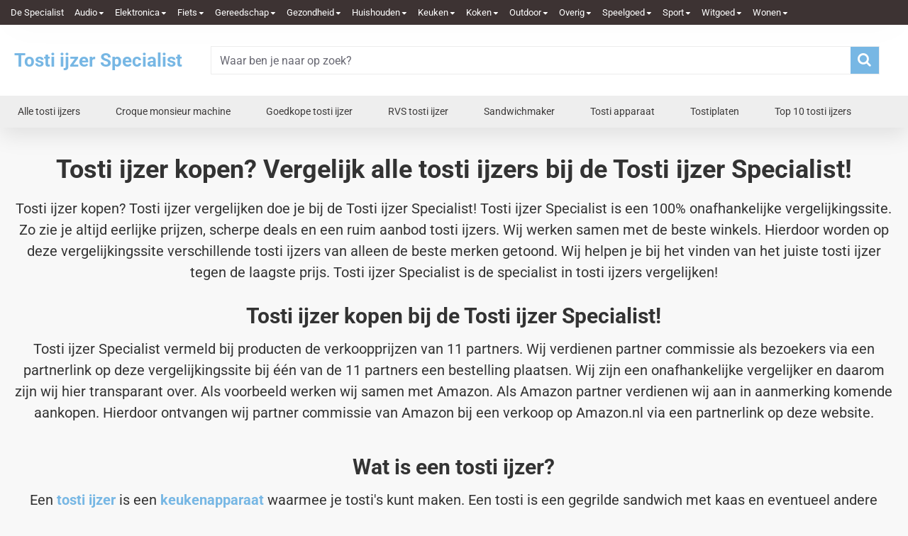

--- FILE ---
content_type: text/html; charset=utf-8
request_url: https://www.tostiijzer-specialist.nl/
body_size: 58087
content:
<!DOCTYPE html>
<html dir="ltr" lang="nl" class="desktop win chrome chrome63 webkit oc30 is-guest route-common-home store-29 skin-105 desktop-header-active mobile-sticky layout-1" data-jb="24340784" data-jv="3.1.4" data-ov="3.0.3.8">
<head typeof="og:website">
<meta charset="UTF-8" />
<meta name="viewport" content="width=device-width, initial-scale=1.0">
<meta http-equiv="X-UA-Compatible" content="IE=edge">
<title>Tosti ijzer kopen bij de Tosti ijzer Specialist!</title>
<base href="https://www.tostiijzer-specialist.nl/" />


<meta name="description" content="Tosti ijzer kopen? Tosti ijzer koop je natuurlijk bij de Tosti ijzer Specialist! ✓ tosti ijzer kopen ✓ tosti ijzer specialist ✓ tosti ijzer vergelijken." />
<meta name="keywords" content="tosti ijzer, tosti ijzer kopen, tosti ijzer specialist, tosti ijzer webshop, tosti ijzer expert, tosti ijzer online, tostiijzer-specialist, tostiijzer-expert, tosti ijzer shop" />
<script>window['Journal'] = {"isPopup":false,"isPhone":false,"isTablet":false,"isDesktop":true,"filterScrollTop":false,"filterUrlValuesSeparator":",","countdownDay":"Day","countdownHour":"Hour","countdownMin":"Min","countdownSec":"Sec","globalPageColumnLeftTabletStatus":false,"globalPageColumnRightTabletStatus":false,"scrollTop":true,"scrollToTop":false,"notificationHideAfter":"2000","quickviewPageStyleCloudZoomStatus":true,"quickviewPageStyleAdditionalImagesCarousel":true,"quickviewPageStyleAdditionalImagesCarouselStyleSpeed":"500","quickviewPageStyleAdditionalImagesCarouselStyleAutoPlay":false,"quickviewPageStyleAdditionalImagesCarouselStylePauseOnHover":true,"quickviewPageStyleAdditionalImagesCarouselStyleDelay":"3000","quickviewPageStyleAdditionalImagesCarouselStyleLoop":false,"quickviewPageStyleAdditionalImagesHeightAdjustment":"5","quickviewPageStyleProductStockUpdate":false,"quickviewPageStylePriceUpdate":false,"quickviewPageStyleOptionsSelect":"none","quickviewText":"Quickview","mobileHeaderOn":"tablet","subcategoriesCarouselStyleSpeed":"500","subcategoriesCarouselStyleAutoPlay":false,"subcategoriesCarouselStylePauseOnHover":true,"subcategoriesCarouselStyleDelay":"3000","subcategoriesCarouselStyleLoop":false,"productPageStyleImageCarouselStyleSpeed":"500","productPageStyleImageCarouselStyleAutoPlay":false,"productPageStyleImageCarouselStylePauseOnHover":true,"productPageStyleImageCarouselStyleDelay":"3000","productPageStyleImageCarouselStyleLoop":false,"productPageStyleCloudZoomStatus":true,"productPageStyleCloudZoomPosition":"inner","productPageStyleAdditionalImagesCarousel":true,"productPageStyleAdditionalImagesCarouselStyleSpeed":"500","productPageStyleAdditionalImagesCarouselStyleAutoPlay":false,"productPageStyleAdditionalImagesCarouselStylePauseOnHover":true,"productPageStyleAdditionalImagesCarouselStyleDelay":"3000","productPageStyleAdditionalImagesCarouselStyleLoop":false,"productPageStyleAdditionalImagesHeightAdjustment":"","productPageStyleProductStockUpdate":true,"productPageStylePriceUpdate":true,"productPageStyleOptionsSelect":"none","infiniteScrollStatus":false,"infiniteScrollOffset":"4","infiniteScrollLoadPrev":"Load Previous Products","infiniteScrollLoadNext":"Load Next Products","infiniteScrollLoading":"Loading...","infiniteScrollNoneLeft":"You have reached the end of the list.","checkoutUrl":"https:\/\/www.tostiijzer-specialist.nl\/afrekenen","headerHeight":"100","headerCompactHeight":"50","mobileMenuOn":"","searchStyleSearchAutoSuggestStatus":true,"searchStyleSearchAutoSuggestDescription":false,"headerMiniSearchDisplay":"default","stickyStatus":true,"stickyFullHomePadding":false,"stickyFullwidth":true,"stickyAt":"","stickyHeight":"","headerTopBarHeight":"35","topBarStatus":true,"headerType":"classic","headerMobileHeight":"60","headerMobileStickyStatus":true,"headerMobileTopBarVisibility":true,"headerMobileTopBarHeight":"40","headerNotice":[{"m":56,"c":"9e4f882c"}],"columnsCount":0};</script>
<script>// forEach polyfill
if (window.NodeList && !NodeList.prototype.forEach) {
	NodeList.prototype.forEach = Array.prototype.forEach;
}

(function () {
	if (Journal['isPhone']) {
		return;
	}

	var wrappers = ['search', 'cart', 'cart-content', 'logo', 'language', 'currency'];
	var documentClassList = document.documentElement.classList;

	function extractClassList() {
		return ['desktop', 'tablet', 'phone', 'desktop-header-active', 'mobile-header-active', 'mobile-menu-active'].filter(function (cls) {
			return documentClassList.contains(cls);
		});
	}

	function mqr(mqls, listener) {
		Object.keys(mqls).forEach(function (k) {
			mqls[k].addListener(listener);
		});

		listener();
	}

	function mobileMenu() {
		console.warn('mobile menu!');

		var element = document.querySelector('#main-menu');
		var wrapper = document.querySelector('.mobile-main-menu-wrapper');

		if (element && wrapper) {
			wrapper.appendChild(element);
		}

		var main_menu = document.querySelector('.main-menu');

		if (main_menu) {
			main_menu.classList.add('accordion-menu');
		}

		document.querySelectorAll('.main-menu .dropdown-toggle').forEach(function (element) {
			element.classList.remove('dropdown-toggle');
			element.classList.add('collapse-toggle');
			element.removeAttribute('data-toggle');
		});

		document.querySelectorAll('.main-menu .dropdown-menu').forEach(function (element) {
			element.classList.remove('dropdown-menu');
			element.classList.remove('j-dropdown');
			element.classList.add('collapse');
		});
	}

	function desktopMenu() {
		console.warn('desktop menu!');

		var element = document.querySelector('#main-menu');
		var wrapper = document.querySelector('.desktop-main-menu-wrapper');

		if (element && wrapper) {
			wrapper.insertBefore(element, document.querySelector('#main-menu-2'));
		}

		var main_menu = document.querySelector('.main-menu');

		if (main_menu) {
			main_menu.classList.remove('accordion-menu');
		}

		document.querySelectorAll('.main-menu .collapse-toggle').forEach(function (element) {
			element.classList.add('dropdown-toggle');
			element.classList.remove('collapse-toggle');
			element.setAttribute('data-toggle', 'dropdown');
		});

		document.querySelectorAll('.main-menu .collapse').forEach(function (element) {
			element.classList.add('dropdown-menu');
			element.classList.add('j-dropdown');
			element.classList.remove('collapse');
		});

		document.body.classList.remove('mobile-wrapper-open');
	}

	function mobileHeader() {
		console.warn('mobile header!');

		Object.keys(wrappers).forEach(function (k) {
			var element = document.querySelector('#' + wrappers[k]);
			var wrapper = document.querySelector('.mobile-' + wrappers[k] + '-wrapper');

			if (element && wrapper) {
				wrapper.appendChild(element);
			}

			if (wrappers[k] === 'cart-content') {
				if (element) {
					element.classList.remove('j-dropdown');
					element.classList.remove('dropdown-menu');
				}
			}
		});

		var search = document.querySelector('#search');
		var cart = document.querySelector('#cart');

		if (search && (Journal['searchStyle'] === 'full')) {
			search.classList.remove('full-search');
			search.classList.add('mini-search');
		}

		if (cart && (Journal['cartStyle'] === 'full')) {
			cart.classList.remove('full-cart');
			cart.classList.add('mini-cart')
		}
	}

	function desktopHeader() {
		console.warn('desktop header!');

		Object.keys(wrappers).forEach(function (k) {
			var element = document.querySelector('#' + wrappers[k]);
			var wrapper = document.querySelector('.desktop-' + wrappers[k] + '-wrapper');

			if (wrappers[k] === 'cart-content') {
				if (element) {
					element.classList.add('j-dropdown');
					element.classList.add('dropdown-menu');
					document.querySelector('#cart').appendChild(element);
				}
			} else {
				if (element && wrapper) {
					wrapper.appendChild(element);
				}
			}
		});

		var search = document.querySelector('#search');
		var cart = document.querySelector('#cart');

		if (search && (Journal['searchStyle'] === 'full')) {
			search.classList.remove('mini-search');
			search.classList.add('full-search');
		}

		if (cart && (Journal['cartStyle'] === 'full')) {
			cart.classList.remove('mini-cart');
			cart.classList.add('full-cart');
		}

		documentClassList.remove('mobile-cart-content-container-open');
		documentClassList.remove('mobile-main-menu-container-open');
		documentClassList.remove('mobile-overlay');
	}

	function moveElements(classList) {
		if (classList.includes('mobile-header-active')) {
			mobileHeader();
			mobileMenu();
		} else if (classList.includes('mobile-menu-active')) {
			desktopHeader();
			mobileMenu();
		} else {
			desktopHeader();
			desktopMenu();
		}
	}

	var mqls = {
		phone: window.matchMedia('(max-width: 768px)'),
		tablet: window.matchMedia('(max-width: 1024px)'),
		menu: window.matchMedia('(max-width: ' + Journal['mobileMenuOn'] + 'px)')
	};

	mqr(mqls, function () {
		var oldClassList = extractClassList();

		if (Journal['isDesktop']) {
			if (mqls.phone.matches) {
				documentClassList.remove('desktop');
				documentClassList.remove('tablet');
				documentClassList.add('mobile');
				documentClassList.add('phone');
			} else if (mqls.tablet.matches) {
				documentClassList.remove('desktop');
				documentClassList.remove('phone');
				documentClassList.add('mobile');
				documentClassList.add('tablet');
			} else {
				documentClassList.remove('mobile');
				documentClassList.remove('phone');
				documentClassList.remove('tablet');
				documentClassList.add('desktop');
			}

			if (documentClassList.contains('phone') || (documentClassList.contains('tablet') && Journal['mobileHeaderOn'] === 'tablet')) {
				documentClassList.remove('desktop-header-active');
				documentClassList.add('mobile-header-active');
			} else {
				documentClassList.remove('mobile-header-active');
				documentClassList.add('desktop-header-active');
			}
		}

		if (documentClassList.contains('desktop-header-active') && mqls.menu.matches) {
			documentClassList.add('mobile-menu-active');
		} else {
			documentClassList.remove('mobile-menu-active');
		}

		var newClassList = extractClassList();

		if (oldClassList.join(' ') !== newClassList.join(' ')) {
			if (documentClassList.contains('safari') && !documentClassList.contains('ipad') && navigator.maxTouchPoints && navigator.maxTouchPoints > 2) {
				window.fetch('index.php?route=journal3/journal3/device_detect', {
					method: 'POST',
					body: 'device=ipad',
					headers: {
						'Content-Type': 'application/x-www-form-urlencoded'
					}
				}).then(function (data) {
					return data.json();
				}).then(function (data) {
					if (data.response.reload) {
						window.location.reload();
					}
				});
			}

			if (document.readyState === 'loading') {
				document.addEventListener('DOMContentLoaded', function () {
					moveElements(newClassList);
				});
			} else {
				moveElements(newClassList);
			}
		}
	});

})();

(function () {
	var cookies = {};
	var style = document.createElement('style');
	var documentClassList = document.documentElement.classList;

	document.head.appendChild(style);

	document.cookie.split('; ').forEach(function (c) {
		var cc = c.split('=');
		cookies[cc[0]] = cc[1];
	});

	if (Journal['popup']) {
		for (var i in Journal['popup']) {
			if (!cookies['p-' + Journal['popup'][i]['c']]) {
				documentClassList.add('popup-open');
				documentClassList.add('popup-center');
				break;
			}
		}
	}

	if (Journal['notification']) {
		for (var i in Journal['notification']) {
			if (cookies['n-' + Journal['notification'][i]['c']]) {
				style.sheet.insertRule('.module-notification-' + Journal['notification'][i]['m'] + '{ display:none }');
			}
		}
	}

	if (Journal['headerNotice']) {
		for (var i in Journal['headerNotice']) {
			if (cookies['hn-' + Journal['headerNotice'][i]['c']]) {
				style.sheet.insertRule('.module-header_notice-' + Journal['headerNotice'][i]['m'] + '{ display:none }');
			}
		}
	}

	if (Journal['layoutNotice']) {
		for (var i in Journal['layoutNotice']) {
			if (cookies['ln-' + Journal['layoutNotice'][i]['c']]) {
				style.sheet.insertRule('.module-layout_notice-' + Journal['layoutNotice'][i]['m'] + '{ display:none }');
			}
		}
	}
})();
</script>
<link href="https://www.tostiijzer-specialist.nl" rel="canonical" />
<link href="https://www.tostiijzer-specialist.nl/image/winkel logo's/Tosti ijzer Specialist.png" rel="icon" />
<!-- Google tag (gtag.js) --><style>@font-face{font-display:swap;font-family:'Roboto';font-style:normal;font-weight:400;font-stretch:100%;src:url(https://fonts.gstatic.com/s/roboto/v50/KFO7CnqEu92Fr1ME7kSn66aGLdTylUAMa3GUBGEe.woff2) format('woff2');unicode-range:U+0460-052F, U+1C80-1C8A, U+20B4, U+2DE0-2DFF, U+A640-A69F, U+FE2E-FE2F}
@font-face{font-display:swap;font-family:'Roboto';font-style:normal;font-weight:400;font-stretch:100%;src:url(https://fonts.gstatic.com/s/roboto/v50/KFO7CnqEu92Fr1ME7kSn66aGLdTylUAMa3iUBGEe.woff2) format('woff2');unicode-range:U+0301, U+0400-045F, U+0490-0491, U+04B0-04B1, U+2116}
@font-face{font-display:swap;font-family:'Roboto';font-style:normal;font-weight:400;font-stretch:100%;src:url(https://fonts.gstatic.com/s/roboto/v50/KFO7CnqEu92Fr1ME7kSn66aGLdTylUAMa3CUBGEe.woff2) format('woff2');unicode-range:U+1F00-1FFF}
@font-face{font-display:swap;font-family:'Roboto';font-style:normal;font-weight:400;font-stretch:100%;src:url(https://fonts.gstatic.com/s/roboto/v50/KFO7CnqEu92Fr1ME7kSn66aGLdTylUAMa3-UBGEe.woff2) format('woff2');unicode-range:U+0370-0377, U+037A-037F, U+0384-038A, U+038C, U+038E-03A1, U+03A3-03FF}
@font-face{font-display:swap;font-family:'Roboto';font-style:normal;font-weight:400;font-stretch:100%;src:url(https://fonts.gstatic.com/s/roboto/v50/KFO7CnqEu92Fr1ME7kSn66aGLdTylUAMawCUBGEe.woff2) format('woff2');unicode-range:U+0302-0303, U+0305, U+0307-0308, U+0310, U+0312, U+0315, U+031A, U+0326-0327, U+032C, U+032F-0330, U+0332-0333, U+0338, U+033A, U+0346, U+034D, U+0391-03A1, U+03A3-03A9, U+03B1-03C9, U+03D1, U+03D5-03D6, U+03F0-03F1, U+03F4-03F5, U+2016-2017, U+2034-2038, U+203C, U+2040, U+2043, U+2047, U+2050, U+2057, U+205F, U+2070-2071, U+2074-208E, U+2090-209C, U+20D0-20DC, U+20E1, U+20E5-20EF, U+2100-2112, U+2114-2115, U+2117-2121, U+2123-214F, U+2190, U+2192, U+2194-21AE, U+21B0-21E5, U+21F1-21F2, U+21F4-2211, U+2213-2214, U+2216-22FF, U+2308-230B, U+2310, U+2319, U+231C-2321, U+2336-237A, U+237C, U+2395, U+239B-23B7, U+23D0, U+23DC-23E1, U+2474-2475, U+25AF, U+25B3, U+25B7, U+25BD, U+25C1, U+25CA, U+25CC, U+25FB, U+266D-266F, U+27C0-27FF, U+2900-2AFF, U+2B0E-2B11, U+2B30-2B4C, U+2BFE, U+3030, U+FF5B, U+FF5D, U+1D400-1D7FF, U+1EE00-1EEFF}
@font-face{font-display:swap;font-family:'Roboto';font-style:normal;font-weight:400;font-stretch:100%;src:url(https://fonts.gstatic.com/s/roboto/v50/KFO7CnqEu92Fr1ME7kSn66aGLdTylUAMaxKUBGEe.woff2) format('woff2');unicode-range:U+0001-000C, U+000E-001F, U+007F-009F, U+20DD-20E0, U+20E2-20E4, U+2150-218F, U+2190, U+2192, U+2194-2199, U+21AF, U+21E6-21F0, U+21F3, U+2218-2219, U+2299, U+22C4-22C6, U+2300-243F, U+2440-244A, U+2460-24FF, U+25A0-27BF, U+2800-28FF, U+2921-2922, U+2981, U+29BF, U+29EB, U+2B00-2BFF, U+4DC0-4DFF, U+FFF9-FFFB, U+10140-1018E, U+10190-1019C, U+101A0, U+101D0-101FD, U+102E0-102FB, U+10E60-10E7E, U+1D2C0-1D2D3, U+1D2E0-1D37F, U+1F000-1F0FF, U+1F100-1F1AD, U+1F1E6-1F1FF, U+1F30D-1F30F, U+1F315, U+1F31C, U+1F31E, U+1F320-1F32C, U+1F336, U+1F378, U+1F37D, U+1F382, U+1F393-1F39F, U+1F3A7-1F3A8, U+1F3AC-1F3AF, U+1F3C2, U+1F3C4-1F3C6, U+1F3CA-1F3CE, U+1F3D4-1F3E0, U+1F3ED, U+1F3F1-1F3F3, U+1F3F5-1F3F7, U+1F408, U+1F415, U+1F41F, U+1F426, U+1F43F, U+1F441-1F442, U+1F444, U+1F446-1F449, U+1F44C-1F44E, U+1F453, U+1F46A, U+1F47D, U+1F4A3, U+1F4B0, U+1F4B3, U+1F4B9, U+1F4BB, U+1F4BF, U+1F4C8-1F4CB, U+1F4D6, U+1F4DA, U+1F4DF, U+1F4E3-1F4E6, U+1F4EA-1F4ED, U+1F4F7, U+1F4F9-1F4FB, U+1F4FD-1F4FE, U+1F503, U+1F507-1F50B, U+1F50D, U+1F512-1F513, U+1F53E-1F54A, U+1F54F-1F5FA, U+1F610, U+1F650-1F67F, U+1F687, U+1F68D, U+1F691, U+1F694, U+1F698, U+1F6AD, U+1F6B2, U+1F6B9-1F6BA, U+1F6BC, U+1F6C6-1F6CF, U+1F6D3-1F6D7, U+1F6E0-1F6EA, U+1F6F0-1F6F3, U+1F6F7-1F6FC, U+1F700-1F7FF, U+1F800-1F80B, U+1F810-1F847, U+1F850-1F859, U+1F860-1F887, U+1F890-1F8AD, U+1F8B0-1F8BB, U+1F8C0-1F8C1, U+1F900-1F90B, U+1F93B, U+1F946, U+1F984, U+1F996, U+1F9E9, U+1FA00-1FA6F, U+1FA70-1FA7C, U+1FA80-1FA89, U+1FA8F-1FAC6, U+1FACE-1FADC, U+1FADF-1FAE9, U+1FAF0-1FAF8, U+1FB00-1FBFF}
@font-face{font-display:swap;font-family:'Roboto';font-style:normal;font-weight:400;font-stretch:100%;src:url(https://fonts.gstatic.com/s/roboto/v50/KFO7CnqEu92Fr1ME7kSn66aGLdTylUAMa3OUBGEe.woff2) format('woff2');unicode-range:U+0102-0103, U+0110-0111, U+0128-0129, U+0168-0169, U+01A0-01A1, U+01AF-01B0, U+0300-0301, U+0303-0304, U+0308-0309, U+0323, U+0329, U+1EA0-1EF9, U+20AB}
@font-face{font-display:swap;font-family:'Roboto';font-style:normal;font-weight:400;font-stretch:100%;src:url(https://fonts.gstatic.com/s/roboto/v50/KFO7CnqEu92Fr1ME7kSn66aGLdTylUAMa3KUBGEe.woff2) format('woff2');unicode-range:U+0100-02BA, U+02BD-02C5, U+02C7-02CC, U+02CE-02D7, U+02DD-02FF, U+0304, U+0308, U+0329, U+1D00-1DBF, U+1E00-1E9F, U+1EF2-1EFF, U+2020, U+20A0-20AB, U+20AD-20C0, U+2113, U+2C60-2C7F, U+A720-A7FF}
@font-face{font-display:swap;font-family:'Roboto';font-style:normal;font-weight:400;font-stretch:100%;src:url(https://fonts.gstatic.com/s/roboto/v50/KFO7CnqEu92Fr1ME7kSn66aGLdTylUAMa3yUBA.woff2) format('woff2');unicode-range:U+0000-00FF, U+0131, U+0152-0153, U+02BB-02BC, U+02C6, U+02DA, U+02DC, U+0304, U+0308, U+0329, U+2000-206F, U+20AC, U+2122, U+2191, U+2193, U+2212, U+2215, U+FEFF, U+FFFD}
@font-face{font-display:swap;font-family:'Roboto';font-style:normal;font-weight:700;font-stretch:100%;src:url(https://fonts.gstatic.com/s/roboto/v50/KFO7CnqEu92Fr1ME7kSn66aGLdTylUAMa3GUBGEe.woff2) format('woff2');unicode-range:U+0460-052F, U+1C80-1C8A, U+20B4, U+2DE0-2DFF, U+A640-A69F, U+FE2E-FE2F}
@font-face{font-display:swap;font-family:'Roboto';font-style:normal;font-weight:700;font-stretch:100%;src:url(https://fonts.gstatic.com/s/roboto/v50/KFO7CnqEu92Fr1ME7kSn66aGLdTylUAMa3iUBGEe.woff2) format('woff2');unicode-range:U+0301, U+0400-045F, U+0490-0491, U+04B0-04B1, U+2116}
@font-face{font-display:swap;font-family:'Roboto';font-style:normal;font-weight:700;font-stretch:100%;src:url(https://fonts.gstatic.com/s/roboto/v50/KFO7CnqEu92Fr1ME7kSn66aGLdTylUAMa3CUBGEe.woff2) format('woff2');unicode-range:U+1F00-1FFF}
@font-face{font-display:swap;font-family:'Roboto';font-style:normal;font-weight:700;font-stretch:100%;src:url(https://fonts.gstatic.com/s/roboto/v50/KFO7CnqEu92Fr1ME7kSn66aGLdTylUAMa3-UBGEe.woff2) format('woff2');unicode-range:U+0370-0377, U+037A-037F, U+0384-038A, U+038C, U+038E-03A1, U+03A3-03FF}
@font-face{font-display:swap;font-family:'Roboto';font-style:normal;font-weight:700;font-stretch:100%;src:url(https://fonts.gstatic.com/s/roboto/v50/KFO7CnqEu92Fr1ME7kSn66aGLdTylUAMawCUBGEe.woff2) format('woff2');unicode-range:U+0302-0303, U+0305, U+0307-0308, U+0310, U+0312, U+0315, U+031A, U+0326-0327, U+032C, U+032F-0330, U+0332-0333, U+0338, U+033A, U+0346, U+034D, U+0391-03A1, U+03A3-03A9, U+03B1-03C9, U+03D1, U+03D5-03D6, U+03F0-03F1, U+03F4-03F5, U+2016-2017, U+2034-2038, U+203C, U+2040, U+2043, U+2047, U+2050, U+2057, U+205F, U+2070-2071, U+2074-208E, U+2090-209C, U+20D0-20DC, U+20E1, U+20E5-20EF, U+2100-2112, U+2114-2115, U+2117-2121, U+2123-214F, U+2190, U+2192, U+2194-21AE, U+21B0-21E5, U+21F1-21F2, U+21F4-2211, U+2213-2214, U+2216-22FF, U+2308-230B, U+2310, U+2319, U+231C-2321, U+2336-237A, U+237C, U+2395, U+239B-23B7, U+23D0, U+23DC-23E1, U+2474-2475, U+25AF, U+25B3, U+25B7, U+25BD, U+25C1, U+25CA, U+25CC, U+25FB, U+266D-266F, U+27C0-27FF, U+2900-2AFF, U+2B0E-2B11, U+2B30-2B4C, U+2BFE, U+3030, U+FF5B, U+FF5D, U+1D400-1D7FF, U+1EE00-1EEFF}
@font-face{font-display:swap;font-family:'Roboto';font-style:normal;font-weight:700;font-stretch:100%;src:url(https://fonts.gstatic.com/s/roboto/v50/KFO7CnqEu92Fr1ME7kSn66aGLdTylUAMaxKUBGEe.woff2) format('woff2');unicode-range:U+0001-000C, U+000E-001F, U+007F-009F, U+20DD-20E0, U+20E2-20E4, U+2150-218F, U+2190, U+2192, U+2194-2199, U+21AF, U+21E6-21F0, U+21F3, U+2218-2219, U+2299, U+22C4-22C6, U+2300-243F, U+2440-244A, U+2460-24FF, U+25A0-27BF, U+2800-28FF, U+2921-2922, U+2981, U+29BF, U+29EB, U+2B00-2BFF, U+4DC0-4DFF, U+FFF9-FFFB, U+10140-1018E, U+10190-1019C, U+101A0, U+101D0-101FD, U+102E0-102FB, U+10E60-10E7E, U+1D2C0-1D2D3, U+1D2E0-1D37F, U+1F000-1F0FF, U+1F100-1F1AD, U+1F1E6-1F1FF, U+1F30D-1F30F, U+1F315, U+1F31C, U+1F31E, U+1F320-1F32C, U+1F336, U+1F378, U+1F37D, U+1F382, U+1F393-1F39F, U+1F3A7-1F3A8, U+1F3AC-1F3AF, U+1F3C2, U+1F3C4-1F3C6, U+1F3CA-1F3CE, U+1F3D4-1F3E0, U+1F3ED, U+1F3F1-1F3F3, U+1F3F5-1F3F7, U+1F408, U+1F415, U+1F41F, U+1F426, U+1F43F, U+1F441-1F442, U+1F444, U+1F446-1F449, U+1F44C-1F44E, U+1F453, U+1F46A, U+1F47D, U+1F4A3, U+1F4B0, U+1F4B3, U+1F4B9, U+1F4BB, U+1F4BF, U+1F4C8-1F4CB, U+1F4D6, U+1F4DA, U+1F4DF, U+1F4E3-1F4E6, U+1F4EA-1F4ED, U+1F4F7, U+1F4F9-1F4FB, U+1F4FD-1F4FE, U+1F503, U+1F507-1F50B, U+1F50D, U+1F512-1F513, U+1F53E-1F54A, U+1F54F-1F5FA, U+1F610, U+1F650-1F67F, U+1F687, U+1F68D, U+1F691, U+1F694, U+1F698, U+1F6AD, U+1F6B2, U+1F6B9-1F6BA, U+1F6BC, U+1F6C6-1F6CF, U+1F6D3-1F6D7, U+1F6E0-1F6EA, U+1F6F0-1F6F3, U+1F6F7-1F6FC, U+1F700-1F7FF, U+1F800-1F80B, U+1F810-1F847, U+1F850-1F859, U+1F860-1F887, U+1F890-1F8AD, U+1F8B0-1F8BB, U+1F8C0-1F8C1, U+1F900-1F90B, U+1F93B, U+1F946, U+1F984, U+1F996, U+1F9E9, U+1FA00-1FA6F, U+1FA70-1FA7C, U+1FA80-1FA89, U+1FA8F-1FAC6, U+1FACE-1FADC, U+1FADF-1FAE9, U+1FAF0-1FAF8, U+1FB00-1FBFF}
@font-face{font-display:swap;font-family:'Roboto';font-style:normal;font-weight:700;font-stretch:100%;src:url(https://fonts.gstatic.com/s/roboto/v50/KFO7CnqEu92Fr1ME7kSn66aGLdTylUAMa3OUBGEe.woff2) format('woff2');unicode-range:U+0102-0103, U+0110-0111, U+0128-0129, U+0168-0169, U+01A0-01A1, U+01AF-01B0, U+0300-0301, U+0303-0304, U+0308-0309, U+0323, U+0329, U+1EA0-1EF9, U+20AB}
@font-face{font-display:swap;font-family:'Roboto';font-style:normal;font-weight:700;font-stretch:100%;src:url(https://fonts.gstatic.com/s/roboto/v50/KFO7CnqEu92Fr1ME7kSn66aGLdTylUAMa3KUBGEe.woff2) format('woff2');unicode-range:U+0100-02BA, U+02BD-02C5, U+02C7-02CC, U+02CE-02D7, U+02DD-02FF, U+0304, U+0308, U+0329, U+1D00-1DBF, U+1E00-1E9F, U+1EF2-1EFF, U+2020, U+20A0-20AB, U+20AD-20C0, U+2113, U+2C60-2C7F, U+A720-A7FF}
@font-face{font-display:swap;font-family:'Roboto';font-style:normal;font-weight:700;font-stretch:100%;src:url(https://fonts.gstatic.com/s/roboto/v50/KFO7CnqEu92Fr1ME7kSn66aGLdTylUAMa3yUBA.woff2) format('woff2');unicode-range:U+0000-00FF, U+0131, U+0152-0153, U+02BB-02BC, U+02C6, U+02DA, U+02DC, U+0304, U+0308, U+0329, U+2000-206F, U+20AC, U+2122, U+2191, U+2193, U+2212, U+2215, U+FEFF, U+FFFD}
@font-face{font-display:swap;font-family:'Glyphicons Halflings';src:url(https://www.tostiijzer-specialist.nl/catalog/view/javascript/bootstrap/fonts/glyphicons-halflings-regular.eot);src:url(https://www.tostiijzer-specialist.nl/catalog/view/javascript/bootstrap/fonts/glyphicons-halflings-regular.eot?#iefix) format('embedded-opentype'),url(https://www.tostiijzer-specialist.nl/catalog/view/javascript/bootstrap/fonts/glyphicons-halflings-regular.woff2) format('woff2'),url(https://www.tostiijzer-specialist.nl/catalog/view/javascript/bootstrap/fonts/glyphicons-halflings-regular.woff) format('woff'),url(https://www.tostiijzer-specialist.nl/catalog/view/javascript/bootstrap/fonts/glyphicons-halflings-regular.ttf) format('truetype'),url(https://www.tostiijzer-specialist.nl/catalog/view/javascript/bootstrap/fonts/glyphicons-halflings-regular.svg#glyphicons_halflingsregular) format('svg')}
@font-face{font-display:swap;font-family:'FontAwesome';src:url('https://www.tostiijzer-specialist.nl/catalog/view/javascript/font-awesome/fonts/fontawesome-webfont.eot?v=4.7.0');src:url('https://www.tostiijzer-specialist.nl/catalog/view/javascript/font-awesome/fonts/fontawesome-webfont.eot?#iefix&v=4.7.0') format('embedded-opentype'),url('https://www.tostiijzer-specialist.nl/catalog/view/javascript/font-awesome/fonts/fontawesome-webfont.woff2?v=4.7.0') format('woff2'),url('https://www.tostiijzer-specialist.nl/catalog/view/javascript/font-awesome/fonts/fontawesome-webfont.woff?v=4.7.0') format('woff'),url('https://www.tostiijzer-specialist.nl/catalog/view/javascript/font-awesome/fonts/fontawesome-webfont.ttf?v=4.7.0') format('truetype'),url('https://www.tostiijzer-specialist.nl/catalog/view/javascript/font-awesome/fonts/fontawesome-webfont.svg?v=4.7.0#fontawesomeregular') format('svg');font-weight:normal;font-style:normal}
@font-face{font-display:swap;font-family:'icomoon';src:url('https://www.tostiijzer-specialist.nl/catalog/view/theme/journal3/icons/fonts/icomoon.ttf?gzj9ot') format('truetype'),
url('https://www.tostiijzer-specialist.nl/catalog/view/theme/journal3/icons/fonts/icomoon.woff?gzj9ot') format('woff'),
url('https://www.tostiijzer-specialist.nl/catalog/view/theme/journal3/icons/fonts/icomoon.svg?gzj9ot#icomoon') format('svg');font-weight:normal;font-style:normal;font-display:block}
</style>
<style>[data-s]{height:auto}

/* */


/* */

html{font-family:sans-serif;-webkit-text-size-adjust:100%;-ms-text-size-adjust:100%}body{margin:0}article,aside,details,figcaption,figure,footer,header,hgroup,main,menu,nav,section,summary{display:block}[hidden],template{display:none}a{background-color:transparent}b,strong{font-weight:700}h1{margin:.67em 0;font-size:2em}img{border:0}button,input,optgroup,select,textarea{margin:0;font:inherit;color:inherit}button{overflow:visible}button,select{text-transform:none}button,html input[type=button],input[type=reset],input[type=submit]{-webkit-appearance:button;cursor:pointer}input{line-height:normal}@media print{*,:after,:before{color:#000!important;text-shadow:none!important;background:0 0!important;-webkit-box-shadow:none!important;box-shadow:none!important}a,a:visited{text-decoration:underline}img,tr{page-break-inside:avoid}img{max-width:100%!important}h2,h3,p{orphans:3;widows:3}h2,h3{page-break-after:avoid}}*{-webkit-box-sizing:border-box;-moz-box-sizing:border-box;box-sizing:border-box}:after,:before{-webkit-box-sizing:border-box;-moz-box-sizing:border-box;box-sizing:border-box}html{font-size:10px;-webkit-tap-highlight-color:rgba(0,0,0,0)}body{font-family:"Helvetica Neue",Helvetica,Arial,sans-serif;font-size:14px;line-height:1.42857143;color:#333;background-color:#fff}button,input,select,textarea{font-family:inherit;font-size:inherit;line-height:inherit}a{color:#337ab7;text-decoration:none}img{vertical-align:middle}.carousel-inner>.item>a>img,.carousel-inner>.item>img,.img-responsive,.thumbnail a>img,.thumbnail>img{display:block;max-width:100%;height:auto}[role=button]{cursor:pointer}.h1,.h2,.h3,.h4,.h5,.h6,h1,h2,h3,h4,h5,h6{font-family:inherit;font-weight:500;line-height:1.1;color:inherit}.h1,.h2,.h3,h1,h2,h3{margin-top:20px;margin-bottom:10px}.h1,h1{font-size:36px}.h2,h2{font-size:30px}.h3,h3{font-size:24px}p{margin:0
0 10px}.text-center{text-align:center}ol,ul{margin-top:0;margin-bottom:10px}ol ol,ol ul,ul ol,ul
ul{margin-bottom:0}caption{padding-top:8px;padding-bottom:8px;color:#777;text-align:left}table col[class*=col-]{position:static;display:table-column;float:none}table td[class*=col-],table th[class*=col-]{position:static;display:table-cell;float:none}.form-control{display:block;width:100%;height:34px;padding:6px
12px;font-size:14px;line-height:1.42857143;color:#555;background-color:#fff;background-image:none;border:1px
solid #ccc;border-radius:4px;-webkit-box-shadow:inset 0 1px 1px rgba(0,0,0,.075);box-shadow:inset 0 1px 1px rgba(0,0,0,.075);-webkit-transition:border-color ease-in-out .15s,-webkit-box-shadow ease-in-out .15s;-o-transition:border-color ease-in-out .15s,box-shadow ease-in-out .15s;transition:border-color ease-in-out .15s,box-shadow ease-in-out .15s}.checkbox,.radio{position:relative;display:block;margin-top:10px;margin-bottom:10px}.checkbox+.checkbox,.radio+.radio{margin-top:-5px}.btn{display:inline-block;padding:6px
12px;margin-bottom:0;font-size:14px;font-weight:400;line-height:1.42857143;text-align:center;white-space:nowrap;vertical-align:middle;-ms-touch-action:manipulation;touch-action:manipulation;cursor:pointer;-webkit-user-select:none;-moz-user-select:none;-ms-user-select:none;user-select:none;background-image:none;border:1px
solid transparent;border-radius:4px}.collapse{display:none}.collapse.in{display:block}.dropdown,.dropup{position:relative}.dropdown-menu{position:absolute;top:100%;left:0;z-index:1000;display:none;float:left;min-width:160px;padding:5px
0;margin:2px
0 0;font-size:14px;text-align:left;list-style:none;background-color:#fff;-webkit-background-clip:padding-box;background-clip:padding-box;border:1px
solid #ccc;border:1px
solid rgba(0,0,0,.15);border-radius:4px;-webkit-box-shadow:0 6px 12px rgba(0,0,0,.175);box-shadow:0 6px 12px rgba(0,0,0,.175)}.dropdown-menu>li>a{display:block;padding:3px
20px;clear:both;font-weight:400;line-height:1.42857143;color:#333;white-space:nowrap}.dropdown-menu>.active>a,.dropdown-menu>.active>a:focus,.dropdown-menu>.active>a:hover{color:#fff;text-decoration:none;background-color:#337ab7;outline:0}[data-toggle=buttons]>.btn input[type=checkbox],[data-toggle=buttons]>.btn input[type=radio],[data-toggle=buttons]>.btn-group>.btn input[type=checkbox],[data-toggle=buttons]>.btn-group>.btn input[type=radio]{position:absolute;clip:rect(0,0,0,0);pointer-events:none}.input-group[class*=col-]{float:none;padding-right:0;padding-left:0}.nav{padding-left:0;margin-bottom:0;list-style:none}.nav>li{position:relative;display:block}.nav>li>a{position:relative;display:block;padding:10px
15px}.nav>li>a>img{max-width:none}.nav-tabs{border-bottom:1px solid #ddd}.nav-tabs>li{float:left;margin-bottom:-1px}.nav-tabs>li>a{margin-right:2px;line-height:1.42857143;border:1px
solid transparent;border-radius:4px 4px 0 0}.nav-tabs>li.active>a,.nav-tabs>li.active>a:focus,.nav-tabs>li.active>a:hover{color:#555;cursor:default;background-color:#fff;border:1px
solid #ddd;border-bottom-color:transparent}.tab-content>.tab-pane{display:none}.tab-content>.active{display:block}.navbar-nav{margin:7.5px -15px}.navbar-nav>li>a{padding-top:10px;padding-bottom:10px;line-height:20px}@media (min-width:768px){.navbar-nav{float:left;margin:0}.navbar-nav>li{float:left}.navbar-nav>li>a{padding-top:15px;padding-bottom:15px}}.navbar-nav>li>.dropdown-menu{margin-top:0;border-top-left-radius:0;border-top-right-radius:0}.tooltip{position:absolute;z-index:1070;display:block;font-family:"Helvetica Neue",Helvetica,Arial,sans-serif;font-size:12px;font-style:normal;font-weight:400;line-height:1.42857143;text-align:left;text-align:start;text-decoration:none;text-shadow:none;text-transform:none;letter-spacing:normal;word-break:normal;word-spacing:normal;word-wrap:normal;white-space:normal;filter:alpha(opacity=0);opacity:0;line-break:auto}.tooltip.in{filter:alpha(opacity=90);opacity:.9}.tooltip.top{padding:5px
0;margin-top:-3px}.tooltip.bottom{padding:5px
0;margin-top:3px}.btn-group-vertical>.btn-group:after,.btn-group-vertical>.btn-group:before,.btn-toolbar:after,.btn-toolbar:before,.clearfix:after,.clearfix:before,.container-fluid:after,.container-fluid:before,.container:after,.container:before,.dl-horizontal dd:after,.dl-horizontal dd:before,.form-horizontal .form-group:after,.form-horizontal .form-group:before,.modal-footer:after,.modal-footer:before,.nav:after,.nav:before,.navbar-collapse:after,.navbar-collapse:before,.navbar-header:after,.navbar-header:before,.navbar:after,.navbar:before,.pager:after,.pager:before,.panel-body:after,.panel-body:before,.row:after,.row:before{display:table;content:" "}.btn-group-vertical>.btn-group:after,.btn-toolbar:after,.clearfix:after,.container-fluid:after,.container:after,.dl-horizontal dd:after,.form-horizontal .form-group:after,.modal-footer:after,.nav:after,.navbar-collapse:after,.navbar-header:after,.navbar:after,.pager:after,.panel-body:after,.row:after{clear:both}.hidden{display:none!important}@-ms-viewport{width:device-width}
/* */

.fa{display:inline-block;font:normal normal normal 14px/1 FontAwesome;font-size:inherit;text-rendering:auto;-webkit-font-smoothing:antialiased;-moz-osx-font-smoothing:grayscale}@-webkit-keyframes fa-spin{100%{-webkit-transform:rotate(359deg);transform:rotate(359deg)}}@keyframes fa-spin{100%{-webkit-transform:rotate(359deg);transform:rotate(359deg)}}.fa-stack{position:relative;display:inline-block;width:2em;height:2em;line-height:2em;vertical-align:middle}.fa-stack-1x,.fa-stack-2x{position:absolute;left:0;width:100%;text-align:center}.fa-stack-2x{font-size:2em}.fa-star-o:before{content:"\f006"}.fa-plus:before{content:"\f067"}.fa-shopping-cart:before{content:"\f07a"}.fa-angle-up:before{content:"\f106"}.fa-angle-down:before{content:"\f107"}
/* */

.icon{font-family:'icomoon' !important;speak:none;font-style:normal;font-weight:normal;font-variant:normal;text-transform:none;line-height:1;-webkit-font-smoothing:antialiased;-moz-osx-font-smoothing:grayscale}
/* */

.swiper-container{margin:0
auto;position:relative;overflow:hidden;list-style:none;padding:0;z-index:1}.swiper-wrapper{position:relative;width:100%;height:100%;z-index:1;display:-webkit-box;display:-webkit-flex;display:-ms-flexbox;display:flex;-webkit-transition-property:-webkit-transform;transition-property:-webkit-transform;-o-transition-property:transform;transition-property:transform;transition-property:transform,-webkit-transform;-webkit-box-sizing:content-box;box-sizing:content-box}.swiper-container-android .swiper-slide,.swiper-wrapper{-webkit-transform:translate3d(0,0,0);transform:translate3d(0,0,0)}.swiper-slide{-webkit-flex-shrink:0;-ms-flex-negative:0;flex-shrink:0;width:100%;height:100%;position:relative;-webkit-transition-property:-webkit-transform;transition-property:-webkit-transform;-o-transition-property:transform;transition-property:transform;transition-property:transform,-webkit-transform}.swiper-button-next,.swiper-button-prev{position:absolute;top:50%;width:27px;height:44px;margin-top:-22px;z-index:10;cursor:pointer;background-size:27px 44px;background-position:center;background-repeat:no-repeat}.swiper-button-prev,.swiper-container-rtl .swiper-button-next{background-image:url("data:image/svg+xml;charset=utf-8,%3Csvg%20xmlns%3D'http%3A%2F%2Fwww.w3.org%2F2000%2Fsvg'%20viewBox%3D'0%200%2027%2044'%3E%3Cpath%20d%3D'M0%2C22L22%2C0l2.1%2C2.1L4.2%2C22l19.9%2C19.9L22%2C44L0%2C22L0%2C22L0%2C22z'%20fill%3D'%23007aff'%2F%3E%3C%2Fsvg%3E");left:10px;right:auto}.swiper-button-next,.swiper-container-rtl .swiper-button-prev{background-image:url("data:image/svg+xml;charset=utf-8,%3Csvg%20xmlns%3D'http%3A%2F%2Fwww.w3.org%2F2000%2Fsvg'%20viewBox%3D'0%200%2027%2044'%3E%3Cpath%20d%3D'M27%2C22L27%2C22L5%2C44l-2.1-2.1L22.8%2C22L2.9%2C2.1L5%2C0L27%2C22L27%2C22z'%20fill%3D'%23007aff'%2F%3E%3C%2Fsvg%3E");right:10px;left:auto}.swiper-pagination{position:absolute;text-align:center;-webkit-transition:.3s opacity;-o-transition:.3s opacity;transition:.3s opacity;-webkit-transform:translate3d(0,0,0);transform:translate3d(0,0,0);z-index:10}@-webkit-keyframes swiper-preloader-spin{100%{-webkit-transform:rotate(360deg);transform:rotate(360deg)}}@keyframes swiper-preloader-spin{100%{-webkit-transform:rotate(360deg);transform:rotate(360deg)}}
/* */

body{overflow-x:hidden}.site-wrapper{position:relative;width:100%;min-height:100vh;display:-webkit-box;display:-ms-flexbox;display:flex;-webkit-box-orient:vertical;-webkit-box-direction:normal;-ms-flex-direction:column;flex-direction:column;margin:0
auto}.title{position:relative;line-height:1.2;margin:0;padding:0}.title span::after{top:1px}.title-module
h3{display:inline-block;margin:0}.title-module .title-divider{margin:0
auto}.title-module .title-divider::before{line-height:0;position:absolute;left:50%;-webkit-transform:translateX(-50%);transform:translateX(-50%)}.title-module
.subtitle{display:inline-block}.title-module .title-wrapper{position:relative}.title-module .title-wrapper::before{position:absolute;top:50%;left:50%;-webkit-transform:translate(-50%, -50%);transform:translate(-50%, -50%)}.title-wrapper{margin:0
auto}footer{clear:both;margin-top:auto;z-index:1}.desktop.footer-reveal .site-wrapper > *:not(footer){z-index:2}.module-info_blocks .module-body{display:-webkit-box;display:-ms-flexbox;display:flex;-ms-flex-wrap:wrap;flex-wrap:wrap}.info-block{position:relative;-webkit-transition:all 0.075s ease-out;transition:all 0.075s ease-out;height:100%}.info-block::before{display:-webkit-box;display:-ms-flexbox;display:flex;-webkit-box-align:center;-ms-flex-align:center;align-items:center;-webkit-box-pack:center;-ms-flex-pack:center;justify-content:center;-webkit-box-flex:0;-ms-flex:0 0 auto;flex:0 0 auto;line-height:1;text-align:center}.info-block-content{display:-webkit-box;display:-ms-flexbox;display:flex;-webkit-box-orient:vertical;-webkit-box-direction:normal;-ms-flex-direction:column;flex-direction:column;-webkit-box-pack:center;-ms-flex-pack:center;justify-content:center}.scroll-top{display:none;position:fixed;z-index:10001;right:20px;bottom:10px;cursor:pointer}.scroll-top
i{font-size:50px}.grid-rows{display:-webkit-box;display:-ms-flexbox;display:flex;-webkit-box-orient:vertical;-webkit-box-direction:normal;-ms-flex-direction:column;flex-direction:column}.grid-row{position:relative;-webkit-backface-visibility:hidden;backface-visibility:hidden}.grid-row::before{width:100vw;height:100%;position:absolute;top:0;left:50%;pointer-events:none;-webkit-backface-visibility:hidden;backface-visibility:hidden;outline:1px
solid transparent}.grid-cols{display:-webkit-box;display:-ms-flexbox;display:flex;-ms-flex-wrap:wrap;flex-wrap:wrap;margin:0
auto;height:100%}.grid-col{width:100%;position:relative}.module{position:relative}.grid-items{height:100%;display:-webkit-box;display:-ms-flexbox;display:flex;-webkit-box-orient:vertical;-webkit-box-direction:normal;-ms-flex-direction:column;flex-direction:column}.grid-item{width:100%}.desktop #top .grid-col::before, .desktop #content-top .grid-col::before,
.desktop #bottom .grid-col::before{pointer-events:none;position:absolute;padding:0
4px;font-size:12px;top:0;left:0;background-color:palegreen;z-index:10}.desktop #top .grid-col:hover::before, .desktop #content-top .grid-col:hover::before,
.desktop #bottom .grid-col:hover::before{content:attr(data-dimensions)}.desktop #top .grid-cols > div:only-of-type::before{display:none}::before,
::after{position:relative;font-size:inherit;text-rendering:auto;-webkit-font-smoothing:antialiased;-moz-osx-font-smoothing:grayscale;font-weight:400}.fa{position:relative}.h1, .h2, .h3, h1, h2, h3, .h4, .h5, .h6, h4, h5, h6{margin:0;font-weight:700}p{margin:0}s{text-decoration:none;font-size:70%;font-style:normal;font-weight:400;white-space:normal;line-height:1;max-width:125px;-webkit-transition:all 0.075s ease-out;transition:all 0.075s ease-out}img{max-width:100%;height:auto;-ms-flex-item-align:start;align-self:flex-start}@-webkit-keyframes fa-rotate{100%{transform:perspective(120px) rotateX(-180deg) rotateY(-179.9deg);-webkit-transform:perspective(120px) rotateX(-180deg) rotateY(-179.9deg)}}@keyframes fa-rotate{100%{transform:perspective(120px) rotateX(-180deg) rotateY(-179.9deg);-webkit-transform:perspective(120px) rotateX(-180deg) rotateY(-179.9deg)}}a, button{-ms-touch-action:manipulation;touch-action:manipulation}button{border:none;outline:none;margin:0;padding:0}button.active, button:active,
.btn.active,
.btn:active,
.btn-default.active,
.btn-default:active{-webkit-box-shadow:none;box-shadow:none}.btn{border:none;border-radius:0;background:transparent;padding:0;display:-webkit-inline-box;display:-ms-inline-flexbox;display:inline-flex;-webkit-box-align:center;-ms-flex-align:center;align-items:center;-webkit-box-pack:center;-ms-flex-pack:center;justify-content:center;position:relative;line-height:1;min-width:0;-webkit-transition:all 0.1s ease-out;transition:all 0.1s ease-out}:focus{outline:none}.count-badge{font-size:10px;margin-left:5px;min-width:1.65em;height:1.65em;padding:0
3px;display:-webkit-inline-box;display:-ms-inline-flexbox;display:inline-flex;-webkit-box-flex:0;-ms-flex:0 0 auto;flex:0 0 auto;-webkit-box-align:center;-ms-flex-align:center;align-items:center;-webkit-box-pack:center;-ms-flex-pack:center;justify-content:center;line-height:0}.fa-stack{font-size:15px;width:1.1em;height:1em;line-height:1}.fa-stack
i{font-size:1em}.fa-stack-1x, .fa-stack-2x{position:absolute;left:0;width:100%;text-align:center}.product-labels{overflow:hidden;width:100%;height:100%;position:absolute;top:0;left:0;right:0;bottom:0;pointer-events:none;display:-webkit-box;display:-ms-flexbox;display:flex;-webkit-box-orient:vertical;-webkit-box-direction:normal;-ms-flex-direction:column;flex-direction:column}.product-label{position:relative;pointer-events:none;-webkit-box-ordinal-group:6;-ms-flex-order:5;order:5}.product-label
b{position:relative;display:-webkit-inline-box;display:-ms-inline-flexbox;display:inline-flex;-webkit-box-align:center;-ms-flex-align:center;align-items:center;-webkit-box-pack:center;-ms-flex-pack:center;justify-content:center;-webkit-transition:opacity .2s;transition:opacity .2s;font-weight:400;font-size:12px;white-space:nowrap;line-height:1}.radio,
.checkbox{padding:0
15px 0 0;margin:0;display:-webkit-inline-box;display:-ms-inline-flexbox;display:inline-flex;-webkit-box-align:center;-ms-flex-align:center;align-items:center}.radio input,
.checkbox
input{margin:0}.radio a,
.checkbox
a{padding:0
3px}.radio + .radio,
.radio + .checkbox{margin-top:0}.form-control{border-radius:0 !important;border-color:transparent;line-height:1.3;color:#555;background-color:white;-webkit-transition:all 0.07s ease-out;transition:all 0.07s ease-out;-webkit-box-sizing:border-box;box-sizing:border-box;-webkit-box-shadow:none;box-shadow:none}input.form-control{min-width:35px;-webkit-transition:all 0.075s ease-out;transition:all 0.075s ease-out;width:auto;-webkit-box-flex:1;-ms-flex-positive:1;flex-grow:1}.stepper{display:-webkit-inline-box;display:-ms-inline-flexbox;display:inline-flex;-webkit-box-align:center;-ms-flex-align:center;align-items:center;position:relative;overflow:hidden;width:50px;height:100%;border-width:1px;min-height:30px;font-size:15px;-webkit-transition:all 0.05s ease-out;transition:all 0.05s ease-out}.stepper .form-control{width:100%;height:100%;min-height:28px;border-radius:inherit !important;border-width:0;text-align:center;padding:0
20px 0 2px;font-size:13px;-webkit-transition:all 0.05s ease-out;transition:all 0.05s ease-out}.stepper
span{position:absolute;right:0;top:0;display:-webkit-box;display:-ms-flexbox;display:flex;-webkit-box-orient:vertical;-webkit-box-direction:normal;-ms-flex-direction:column;flex-direction:column;height:100%;border-width:0 0 0 1px;border-color:inherit;border-style:inherit;z-index:10}.stepper span
i{cursor:pointer;width:100%;min-width:18px;background:#E6E6E6;display:-webkit-box;display:-ms-flexbox;display:flex;-webkit-box-align:center;-ms-flex-align:center;align-items:center;-webkit-box-pack:center;-ms-flex-pack:center;justify-content:center;height:50%;-webkit-transition:all 0.05s ease-out;transition:all 0.05s ease-out}.stepper span i:first-of-type::before{font-family:icomoon;content:"\e93e";-webkit-transform:rotate(90deg);transform:rotate(90deg)}.stepper span i:last-of-type::before{font-family:icomoon;content:"\e93f";-webkit-transform:rotate(90deg);transform:rotate(90deg)}i.fa{font-style:normal}.tooltip{z-index:10001;pointer-events:none;opacity:1}.tooltip.in{opacity:1;pointer-events:none}.tooltip.fade > *{opacity:0;visibility:hidden;-webkit-transition:all 0.15s ease-in-out;transition:all 0.15s ease-in-out}.tooltip.fade.in > *{opacity:1;visibility:visible;-webkit-transform:translate3d(0, 0, 0);transform:translate3d(0, 0, 0)}.tooltip.top > *{-webkit-transform:translate3d(0, 7px, 0);transform:translate3d(0, 7px, 0)}.tooltip.right > *{-webkit-transform:translate3d(-7px, 0, 0);transform:translate3d(-7px, 0, 0)}.tooltip.bottom > *{-webkit-transform:translate3d(0, -7px, 0);transform:translate3d(0, -7px, 0)}.tooltip.left > *{-webkit-transform:translate3d(7px, 0, 0);transform:translate3d(7px, 0, 0)}br{height:1px;display:block}.no-transitions
*{-webkit-transition:all 0s !important;transition:all 0s !important}.cart-heading,
.info-block,
.nav-tabs li a,
.btn,
.name a,
.catalog-title,
.subitem a,
.panel-title a,
.refine-item a,
.compare-btn,
.search-result a,
.j-menu > li > a,
.dropdown-toggle > a,
.menu-item > a,
.account-list a,
.tags a,
.module-blog_categories a,
.module-blog_comments a,
.blog-feed,
.mobile-custom-menu,
.slider-static-text,
.x{text-decoration:none}[class*="route-account-"]:not(.route-account-address) table .text-right .btn,
[class*="route-account-"]:not(.route-account-address-delete) table .text-right
.btn{min-width:35px;min-height:35px;margin:2px}[class*="route-account-"]:not(.route-account-address) table .text-right .btn i,
[class*="route-account-"]:not(.route-account-address-delete) table .text-right .btn
i{position:absolute;top:50%;left:50%;-webkit-transform:translate(-50%, -50%);transform:translate(-50%, -50%)}[class*="route-account-"]:not(.route-account-address) table .text-right .btn i::before,
[class*="route-account-"]:not(.route-account-address-delete) table .text-right .btn i::before{font-size:16px}[class*="route-account-"]:not(.route-account-address) h1 + p,
[class*="route-account-"]:not(.route-account-address-delete) h1 + p{margin-bottom:15px}.cart-total{display:-webkit-box;display:-ms-flexbox;display:flex;-webkit-box-pack:end;-ms-flex-pack:end;justify-content:flex-end}.route-account-return-info #content > * + *{margin-top:20px}.product-grid:not(.swiper-wrapper),
.isotope-grid,
.module-products-list .product-list:not(.swiper-wrapper){display:-webkit-box;display:-ms-flexbox;display:flex;-ms-flex-wrap:wrap;flex-wrap:wrap}.product-layout{display:-webkit-box;display:-ms-flexbox;display:flex;position:relative}.product-thumb{display:-webkit-box;display:-ms-flexbox;display:flex;-webkit-box-orient:vertical;-webkit-box-direction:normal;-ms-flex-direction:column;flex-direction:column;-webkit-box-flex:1;-ms-flex-positive:1;flex-grow:1;min-width:0;position:relative;-webkit-transition:all 0.075s ease-out;transition:all 0.075s ease-out;overflow:hidden;-webkit-transform-style:preserve-3d;transform-style:preserve-3d}.product-thumb
.image{position:relative;overflow:hidden}.product-thumb .image::before{content:"";position:absolute;width:100%;bottom:0;height:100%;pointer-events:none;z-index:1;-webkit-transition:all 0.01s ease-out;transition:all 0.01s ease-out}.product-thumb .product-img{display:block}.product-thumb .product-img > div{position:relative;display:-webkit-box;display:-ms-flexbox;display:flex;-webkit-box-align:center;-ms-flex-align:center;align-items:center;-webkit-box-pack:center;-ms-flex-pack:center;justify-content:center;-webkit-transition:all 0.25s ease-out;transition:all 0.25s ease-out}.product-thumb .product-img
img{pointer-events:none;-webkit-transition:all 0.2s ease-out;transition:all 0.2s ease-out;width:100%;height:auto}.product-thumb .product-labels{z-index:3}.product-thumb
.caption{display:-webkit-box;display:-ms-flexbox;display:flex;-webkit-box-orient:vertical;-webkit-box-direction:normal;-ms-flex-direction:column;flex-direction:column;-webkit-box-flex:1;-ms-flex-positive:1;flex-grow:1;position:relative}.product-thumb
.name{font-size:14px;font-weight:400;line-height:1.3;margin:0;display:-webkit-box;display:-ms-flexbox;display:flex;-webkit-box-align:center;-ms-flex-align:center;align-items:center;max-width:100%}.product-thumb .name
a{display:block;text-align:center}.product-thumb
.stepper{height:auto}.product-thumb
.description{margin:0
0 auto 0}.product-thumb .price > div{display:-webkit-inline-box;display:-ms-inline-flexbox;display:inline-flex;-webkit-box-align:center;-ms-flex-align:center;align-items:center;-ms-flex-wrap:wrap;flex-wrap:wrap}.product-thumb .price
span{line-height:1}.product-thumb .price .price-tax{line-height:1.5}.product-thumb .price-tax{color:#999;display:block}.product-thumb
.stats{display:-webkit-box;display:-ms-flexbox;display:flex;-webkit-box-align:center;-ms-flex-align:center;align-items:center;-webkit-box-pack:justify;-ms-flex-pack:justify;justify-content:space-between;-ms-flex-wrap:wrap;flex-wrap:wrap}.product-layout .button-group,
.product-layout .wish-group,
.product-layout .extra-group{display:-webkit-box;display:-ms-flexbox;display:flex}.product-layout .btn-text{display:none}.product-layout .buttons-wrapper{margin-top:auto}.product-layout .buttons-wrapper .button-group{position:static;-webkit-transition:-webkit-transform 0.2s ease-out;transition:-webkit-transform 0.2s ease-out;transition:transform 0.2s ease-out;transition:transform 0.2s ease-out, -webkit-transform 0.2s ease-out}.product-layout .buttons-wrapper a::before{line-height:1}.product-layout
.rating{width:100%;-webkit-box-align:center;-ms-flex-align:center;align-items:center;pointer-events:none;-webkit-transition:all 0.1s ease-in-out;transition:all 0.1s ease-in-out}.product-layout .rating-stars{display:-webkit-box;display:-ms-flexbox;display:flex;-webkit-box-align:center;-ms-flex-align:center;align-items:center;-webkit-box-pack:center;-ms-flex-pack:center;justify-content:center;-webkit-transition:all 0.1s ease-in-out;transition:all 0.1s ease-in-out}.product-layout .wish-group,
.product-layout .cart-group,
.product-layout .extra-group{position:relative;-webkit-box-align:center;-ms-flex-align:center;align-items:center}.product-layout .wish-group{-webkit-transition:all 0.1s ease-out;transition:all 0.1s ease-out}.product-grid .extra-group > div{display:-webkit-box;display:-ms-flexbox;display:flex;-webkit-box-align:center;-ms-flex-align:center;align-items:center;-ms-flex-wrap:wrap;flex-wrap:wrap;-webkit-box-pack:justify;-ms-flex-pack:justify;justify-content:space-between;-webkit-transition:all 0.2s ease-out;transition:all 0.2s ease-out}.product-grid .button-group{-webkit-box-align:center;-ms-flex-align:center;align-items:center;-ms-flex-wrap:wrap;flex-wrap:wrap}.product-grid .wish-group{pointer-events:none}.product-grid .wish-group
a{pointer-events:auto}.product-list .product-thumb .caption > *{-webkit-box-pack:start;-ms-flex-pack:start;justify-content:flex-start}#form-review .rate > *{margin:0}#form-review .rate > * + *{margin:0
0 0 10px}.post-thumb .caption > *{-webkit-box-ordinal-group:51;-ms-flex-order:50;order:50}.links-menu .module-body{-ms-flex-wrap:wrap;flex-wrap:wrap;width:100%}.links-menu ul, .links-menu
li{list-style:none;margin:0;padding:0}.links-menu .menu-item{position:relative;border-width:1px 0 0 0;-webkit-transition:all 0.08s ease-out;transition:all 0.08s ease-out;display:-webkit-box;display:-ms-flexbox;display:flex;-webkit-box-align:center;-ms-flex-align:center;align-items:center}.links-menu .menu-item
a{display:-webkit-inline-box;display:-ms-inline-flexbox;display:inline-flex;-webkit-box-align:center;-ms-flex-align:center;align-items:center;-webkit-transition:all 0.08s ease-out;transition:all 0.08s ease-out;position:relative;width:inherit}.links-menu .menu-item a::before{line-height:1}.links-menu .menu-item a::after{display:none !important}.links-menu .menu-item a:not([href]){cursor:default}.j-menu{display:-webkit-box;display:-ms-flexbox;display:flex;-webkit-box-align:center;-ms-flex-align:center;align-items:center;-ms-flex-wrap:wrap;flex-wrap:wrap;height:100%;list-style:none;margin:0;padding:0}.j-menu > li{position:relative}.j-menu > li > a{padding:3px
6px;width:100%;height:100%;max-height:100%;display:-webkit-box;display:-ms-flexbox;display:flex;-webkit-box-align:center;-ms-flex-align:center;align-items:center;border-width:1px 0 0 0;min-width:30px;cursor:pointer;-webkit-transition:color 0.1s ease-out, background-color 0.1s ease-out;transition:color 0.1s ease-out, background-color 0.1s ease-out}.j-menu > li > a:not([href]){cursor:default}.j-menu > li > a::before{line-height:1;font-size:16px}.j-menu .links-text{display:inline-block;color:inherit}.j-menu .links-text
s{display:block}.top-menu{height:100%}.top-menu > ul{position:relative}.top-menu > ul > li{height:100%}.top-menu > ul > li + li > a{border-width:0 0 0 1px}.top-menu .dropdown > a::after{-webkit-transform:rotate(90deg);transform:rotate(90deg);margin-top:2px}.dropdown-menu{font-size:inherit}.j-dropdown{margin:0;padding:0;-webkit-box-shadow:none;box-shadow:none;border-width:0;border-radius:0;min-width:100%;background-color:transparent;-webkit-transform-origin:50% 0;transform-origin:50% 0;-webkit-transform:translate3d(0, -10px, 0);transform:translate3d(0, -10px, 0);opacity:0;display:none}.j-dropdown > ul > li{width:100%}.j-dropdown::before{content:"";width:0;height:0;border:10px
solid transparent;border-bottom-color:white;pointer-events:none;margin-top:-10px;display:block}.multi-level .j-dropdown .j-dropdown{top:0}.multi-level .j-dropdown .j-dropdown::before{display:none !important}.dropdown > a{position:relative}.dropdown > a .count-badge{margin:0
5px}.dropdown > a::after{content:"\f0da";font-family:icomoon;font-size:11px;position:relative;padding:0
3px;margin-left:auto}.dropdown .j-menu > li > a::before{display:-webkit-box;display:-ms-flexbox;display:flex;-webkit-box-align:center;-ms-flex-align:center;align-items:center;-webkit-box-pack:center;-ms-flex-pack:center;justify-content:center}.open-menu{display:none}.swiper{position:relative;width:100%}.swiper .swiper-pagination{display:-webkit-box;display:-ms-flexbox;display:flex;-webkit-box-align:center;-ms-flex-align:center;align-items:center;-webkit-box-pack:center;-ms-flex-pack:center;justify-content:center;left:50%;right:auto;-webkit-transform:translateX(-50%);transform:translateX(-50%)}.swiper .swiper-pagination > span{cursor:pointer;opacity:1;-webkit-transition:all 0.1s ease-out;transition:all 0.1s ease-out;border-radius:0}.swiper .swiper-pagination > span + span{margin-left:8px}.swiper-slide{height:auto;padding:0}.swiper-buttons{width:100%;position:absolute;left:50%;top:50%;-webkit-transform:translate(-50%, -50%);transform:translate(-50%, -50%);z-index:2;pointer-events:none}.swiper-buttons > div{width:35px;height:35px;background:white}.swiper-buttons > div::before{content:'\e408';font-family:icomoon}.swiper-buttons > div.swiper-button-next::before{content:'\e409'}.swiper-button-next,
.swiper-button-prev{pointer-events:auto;margin-top:auto;-webkit-transform:translateY(-50%);transform:translateY(-50%);background:transparent;display:-webkit-box;display:-ms-flexbox;display:flex;-webkit-box-align:center;-ms-flex-align:center;align-items:center;left:0;-webkit-box-pack:center;-ms-flex-pack:center;justify-content:center}.swiper-button-next{left:auto;right:0}.swiper:not(.swiper-has-pages) .swiper-pagination,
.swiper:not(.swiper-has-pages) .swiper-button-next,
.swiper:not(.swiper-has-pages) .swiper-button-prev{display:none}.module-banners .module-body{display:-webkit-box;display:-ms-flexbox;display:flex;-ms-flex-wrap:wrap;flex-wrap:wrap}.module-banners
*{-webkit-backface-visibility:hidden;backface-visibility:hidden}.module-banners .module-item > a{display:-webkit-box;display:-ms-flexbox;display:flex;-webkit-box-align:center;-ms-flex-align:center;align-items:center;-webkit-box-pack:center;-ms-flex-pack:center;justify-content:center;position:relative;width:100%;-webkit-transition:all 0.15s ease-out;transition:all 0.15s ease-out;-webkit-backface-visibility:hidden;backface-visibility:hidden;overflow:hidden}.module-banners .module-item > a
img{width:100%;height:auto;-webkit-transition:all 0.2s ease;transition:all 0.2s ease}.module-banners .module-item > a::before{content:"";width:100%;height:100%;position:absolute;pointer-events:none;-webkit-transition:all 0.15s ease-out;transition:all 0.15s ease-out;z-index:2;border-radius:inherit}.module-banners .module-item > a::after{content:"";position:absolute;top:50%;left:50%;-webkit-transform:translate(-50%, -50%);transform:translate(-50%, -50%);-webkit-transition:all 0.12s ease-out;transition:all 0.12s ease-out;font-size:35px;color:white;z-index:4}ul.nav-tabs{display:-webkit-box;display:-ms-flexbox;display:flex;-ms-flex-wrap:wrap;flex-wrap:wrap;margin-bottom:0;border-width:0 0 0 1px}ul.nav-tabs::before, ul.nav-tabs::after{display:none}ul.nav-tabs > li{margin:0;display:-webkit-box;display:-ms-flexbox;display:flex}ul.nav-tabs > li > a{width:100%;height:100%;display:-webkit-box;display:-ms-flexbox;display:flex;-webkit-box-align:center;-ms-flex-align:center;align-items:center;line-height:1.25;margin:0;border:0;border-radius:inherit;-webkit-transition:all 0.07s ease-out;transition:all 0.07s ease-out;background:transparent}ul.nav-tabs > li > a::before{margin-right:5px;font-weight:400;line-height:1}.tab-content{position:relative;border-width:1px}.tab-pane{padding:0;background:transparent;border-radius:inherit}.nav-tabs > li{z-index:auto}.nav-tabs > li > a{position:relative;z-index:1}.tab-container{position:relative}.tab-container::before{content:"";position:absolute;display:none;z-index:0;width:200vw;-webkit-transform:translateX(-50%);transform:translateX(-50%);top:0;height:40px}.category-grid{display:-webkit-box;display:-ms-flexbox;display:flex}.category-grid:not(.swiper-wrapper){-ms-flex-wrap:wrap;flex-wrap:wrap}.category-thumb,
.manufacturer-thumb{display:-webkit-box;display:-ms-flexbox;display:flex;-ms-flex-wrap:wrap;flex-wrap:wrap;width:100%;height:100%;-webkit-transition:all 0.075s ease-out;transition:all 0.075s ease-out;position:relative}.category-thumb .caption,
.manufacturer-thumb
.caption{width:100%;display:-webkit-box;display:-ms-flexbox;display:flex;-webkit-box-orient:vertical;-webkit-box-direction:normal;-ms-flex-direction:column;flex-direction:column;z-index:2}.category-thumb .description,
.manufacturer-thumb
.description{-webkit-box-flex:1;-ms-flex-positive:1;flex-grow:1}.category-thumb .button-group,
.manufacturer-thumb .button-group{margin-top:auto}.category-thumb .image,
.manufacturer-thumb
.image{width:100%}.category-thumb .image a,
.manufacturer-thumb .image
a{display:-webkit-box;display:-ms-flexbox;display:flex;-webkit-box-align:center;-ms-flex-align:center;align-items:center;-webkit-box-pack:center;-ms-flex-pack:center;justify-content:center;overflow:hidden;-webkit-backface-visibility:hidden;backface-visibility:hidden}.category-thumb .image img,
.manufacturer-thumb .image
img{width:100%;height:auto;-webkit-transition:all 0.18s ease;transition:all 0.18s ease;border-radius:inherit}.category-thumb .name,
.manufacturer-thumb
.name{max-width:100%;-webkit-transition:all 0.075s ease-out;transition:all 0.075s ease-out}.category-thumb .name a,
.manufacturer-thumb .name
a{width:100%;display:block}.mobile-header,
.open-close,
.mobile-bar-group{display:none}header{z-index:100;position:relative}header .navbar-nav{float:none;margin:0}.header{height:100%;display:-webkit-box;display:-ms-flexbox;display:flex;-webkit-box-align:center;-ms-flex-align:center;align-items:center;margin:0
auto;position:relative}.header ul,
.dropdown-menu ul,
.top-menu
ul{list-style:none;padding:0;margin:0}.top-menu.language-currency > div,
.top-menu.language-currency > div > div,
.top-menu.language-currency > div > div form,
.top-menu.language-currency > div > div form > .dropdown{height:100%}#logo{height:100%}#logo
a{width:100%;height:100%;display:-webkit-box;display:-ms-flexbox;display:flex;-webkit-box-align:center;-ms-flex-align:center;align-items:center;-webkit-box-pack:center;-ms-flex-pack:center;justify-content:center;-webkit-transition:all 0.075s ease-out;transition:all 0.075s ease-out}#logo a > img{max-width:100%;max-height:100%;width:auto;height:auto;position:relative;-ms-flex-item-align:center;align-self:center}#logo
h1{height:100%;margin:0;padding:0}.language-currency{display:-webkit-box;display:-ms-flexbox;display:flex;-webkit-box-align:center;-ms-flex-align:center;align-items:center;height:100%;pointer-events:none}.language-currency
.dropdown{pointer-events:auto}.language-currency .dropdown::after{content:"\f0da";font-family:icomoon !important;font-size:11px !important;position:relative;padding:0
5px;margin-left:auto;-webkit-transform:rotate(90deg);transform:rotate(90deg);margin-top:2px;font-weight:400 !important}.language-currency .dropdown-toggle{padding:0}.language-currency
button{background-color:transparent;margin:0;width:100%;white-space:nowrap;padding:7px
10px}.language-currency
a{white-space:nowrap;cursor:pointer !important}.language-currency .dropdown > button > span{display:-webkit-box;display:-ms-flexbox;display:flex;-webkit-box-align:center;-ms-flex-align:center;align-items:center}.language-currency .dropdown-menu{min-width:auto}.language-currency .dropdown-menu > ul > li{border-width:1px 0 0 0}.language-currency .dropdown-menu > ul > li::before{display:none}.desktop-header-active{}.desktop-header-active header::before{width:100%;height:35px;position:absolute;top:0;content:"";z-index:0}.desktop-header-active header .top-bar{z-index:1001;position:relative}.desktop-header-active .header-classic{-webkit-box-orient:vertical;-webkit-box-direction:normal;-ms-flex-direction:column;flex-direction:column}.desktop-header-active .header-classic > div{width:100%}.desktop-header-active .header-classic .top-bar{display:-webkit-box;display:-ms-flexbox;display:flex;-webkit-box-align:center;-ms-flex-align:center;align-items:center;-webkit-box-pack:justify;-ms-flex-pack:justify;justify-content:space-between}.desktop-header-active .header-classic .mid-bar{display:-webkit-box;display:-ms-flexbox;display:flex;-webkit-box-align:center;-ms-flex-align:center;align-items:center;-webkit-box-pack:justify;-ms-flex-pack:justify;justify-content:space-between;height:100px}.desktop-header-active .header-classic .mid-bar > div{height:100%;-webkit-box-ordinal-group:6;-ms-flex-order:5;order:5;display:-webkit-box;display:-ms-flexbox;display:flex;-webkit-box-align:center;-ms-flex-align:center;align-items:center}.desktop-header-active .header-classic .mid-bar .top-menu{height:auto;margin:0
10px}.desktop-header-active .header-classic .mid-bar .top-menu > .j-menu{-ms-flex-wrap:nowrap;flex-wrap:nowrap}.desktop-header-active .header-classic .mid-bar .secondary-menu{margin:0}.desktop-header-active .header-classic .mid-bar .secondary-menu .top-menu{margin:0}.desktop-header-active .header-classic
#logo{width:100%}.desktop-header-active .header-classic #logo
a{width:100%}.desktop-header-active .header-classic .classic-cart-wrapper,
.desktop-header-active .header-classic .desktop-cart-wrapper{-webkit-box-pack:end;-ms-flex-pack:end;justify-content:flex-end}.desktop-header-active .header-classic .desktop-search-wrapper{min-width:160px}.desktop-header-active .header-classic .desktop-main-menu-wrapper{display:-webkit-box;display:-ms-flexbox;display:flex}.desktop-header-active .header-classic .full-search
#search{height:35px;width:100%}.desktop-header-active .header-classic
#cart{-webkit-box-flex:1;-ms-flex:1;flex:1}.desktop-header-active .header-classic #cart > a{-webkit-box-pack:end;-ms-flex-pack:end;justify-content:flex-end}.desktop-header-active .mid-bar{position:relative}.header-search{height:100%}.header-search
input{width:100%;height:100%;border-radius:0;border:0;-webkit-box-shadow:none;box-shadow:none;background:white !important;padding:0
12px}.header-search > span{-webkit-box-flex:1;-ms-flex-positive:1;flex-grow:1;width:100%;height:100%;position:static !important}.header-search > span
input{border-radius:inherit}.header-search > button::before{content:"\f002";font-family:icomoon}.header-search > *{-webkit-box-ordinal-group:6;-ms-flex-order:5;order:5}.full-search
#search{max-height:100%}.full-search #search > .j-dropdown{display:block}.full-search
#search{min-height:30px}.full-search #search > .dropdown-menu{z-index:1;position:relative;visibility:visible;opacity:1;-webkit-transform:translate3d(0, 0, 0) scale(1);transform:translate3d(0, 0, 0) scale(1);padding:0;margin:0;min-width:0;min-width:initial;width:100%;height:100%;top:auto}.full-search #search > .dropdown-menu::before{display:none}.full-search .header-search{display:-webkit-box;display:-ms-flexbox;display:flex;-webkit-box-align:center;-ms-flex-align:center;align-items:center}.full-search .header-search > span{-webkit-box-flex:1;-ms-flex-positive:1;flex-grow:1}.search-button{padding:0;min-width:40px;height:100%;border-radius:0;font-size:20px;border-top-right-radius:inherit;border-bottom-right-radius:inherit;background-color:#ccc}.desktop-main-menu-wrapper{position:static}.desktop-main-menu-wrapper::before{content:"";position:absolute;width:100vw;left:50%;margin-left:-50vw;bottom:0;z-index:-1;height:100%}.desktop-main-menu-wrapper .main-menu{height:100%;display:-webkit-inline-box;display:-ms-inline-flexbox;display:inline-flex;-webkit-box-align:center;-ms-flex-align:center;align-items:center;-ms-flex-wrap:wrap;flex-wrap:wrap}.desktop-main-menu-wrapper .main-menu::after{-webkit-box-flex:99;-ms-flex-positive:99;flex-grow:99}.desktop-main-menu-wrapper .main-menu .main-menu-item{display:-webkit-box;display:-ms-flexbox;display:flex;-webkit-box-orient:vertical;-webkit-box-direction:normal;-ms-flex-direction:column;flex-direction:column;-webkit-box-pack:center;-ms-flex-pack:center;justify-content:center;height:100%}.desktop-main-menu-wrapper .main-menu .main-menu-item > a{border-width:0 0 0 1px;-webkit-box-pack:center;-ms-flex-pack:center;justify-content:center}.desktop-main-menu-wrapper .main-menu .main-menu-item.dropdown > a::after{-webkit-transform:rotate(90deg);transform:rotate(90deg);margin:0
5px}.desktop-main-menu-wrapper .main-menu > .j-menu{border-radius:inherit;-ms-flex-wrap:nowrap;flex-wrap:nowrap}.desktop-main-menu-wrapper .main-menu > .j-menu > li > a .links-text{width:100%}.desktop-header-active .menu-trigger{display:none !important}.desktop-header-active .menu-trigger ul, .desktop-header-active .menu-trigger
li{height:100%}.desktop-header-active .menu-trigger
a{cursor:pointer !important;-webkit-box-pack:start;-ms-flex-pack:start;justify-content:flex-start;border-width:0;height:100%;display:-webkit-box;display:-ms-flexbox;display:flex;-webkit-box-align:center;-ms-flex-align:center;align-items:center;padding:5px
15px}#cart{-webkit-transition:all .05s ease-out;transition:all .05s ease-out}#cart > a{position:relative;padding:0;display:-webkit-box;display:-ms-flexbox;display:flex;-webkit-box-align:center;-ms-flex-align:center;align-items:center;background-color:transparent;-webkit-transition:all .05s ease-out;transition:all .05s ease-out;max-height:100%;color:#000;color:initial}#cart > a > i{display:-webkit-box;display:-ms-flexbox;display:flex;-webkit-box-align:center;-ms-flex-align:center;align-items:center;-webkit-box-pack:center;-ms-flex-pack:center;justify-content:center;-webkit-box-orient:vertical;-webkit-box-direction:normal;-ms-flex-direction:column;flex-direction:column;-webkit-transition:all .05s ease-out;transition:all .05s ease-out;font-size:1.5em;max-height:100%;font-family:inherit}#cart > a > i
span{position:relative;font-size:12px;padding:0
5px;-webkit-transition:all .05s ease-out;transition:all .05s ease-out}#cart > a > i::before{content:"\e904";font-family:'icomoon';-webkit-transition:all .1s ease;transition:all .1s ease}#cart > a::after{display:none !important}#cart-items{z-index:1;top:0;right:0;margin:0;position:absolute}#cart-total{white-space:nowrap}div.cart-content{font-size:13px;right:0;left:auto;padding-top:0}div.cart-content::before{left:100%;-webkit-transform:translateX(-150%);transform:translateX(-150%)}div.cart-content .cart-empty{margin-bottom:0;padding:20px}div.cart-content > ul{display:-webkit-box;display:-ms-flexbox;display:flex;-webkit-box-orient:vertical;-webkit-box-direction:normal;-ms-flex-direction:column;flex-direction:column;background-color:white;list-style:none;margin:0;padding:0;overflow:hidden}div.cart-content
img{max-width:100%;height:auto}.mobile
*{background-attachment:scroll !important}.mobile-container{display:none;position:fixed;z-index:50000;max-width:100%;height:100%;top:0;left:0;-webkit-transform:translate3d(-100%, 0, 0);transform:translate3d(-100%, 0, 0);-webkit-transition:all .35s ease-in-out;transition:all .35s ease-in-out;background-color:white}.mobile-container.mobile-cart-content-container{-webkit-transform:translate3d(100%, 0, 0);transform:translate3d(100%, 0, 0);left:auto;right:0}.mobile-wrapper-header{position:relative;width:100%;height:40px;z-index:1;display:-webkit-box;display:-ms-flexbox;display:flex;-webkit-box-align:center;-ms-flex-align:center;align-items:center;-webkit-box-pack:justify;-ms-flex-pack:justify;justify-content:space-between;min-width:0}.mobile-wrapper-header > span{height:100%;display:-webkit-box;display:-ms-flexbox;display:flex;-webkit-box-align:center;-ms-flex-align:center;align-items:center;padding:0
12px;font-size:17px}.mobile-wrapper-header > span
span{white-space:nowrap;overflow:hidden;text-overflow:ellipsis}.mobile-wrapper-header > a{height:100%;width:40px;-webkit-box-flex:0;-ms-flex-positive:0;flex-grow:0;display:-webkit-box;display:-ms-flexbox;display:flex;-webkit-box-align:center;-ms-flex-align:center;align-items:center;-webkit-box-pack:center;-ms-flex-pack:center;justify-content:center;font-size:25px;cursor:pointer}.mobile-wrapper-header > a::before{content:"\e5cd";font-family:icomoon}.mobile-cart-content-wrapper{padding-bottom:40px}.mobile-filter-wrapper{height:100%;padding-bottom:40px}.mobile-main-menu-wrapper{height:100%;padding-bottom:40px}.mobile-main-menu-wrapper .main-menu{height:100%;overflow-x:hidden;overflow-y:auto;-webkit-overflow-scrolling:touch}.mobile-main-menu-wrapper .main-menu .j-menu > *{-webkit-box-shadow:none !important;box-shadow:none !important}.mobile-main-menu-wrapper .main-menu .dropdown::after{display:none !important}.mobile-main-menu-wrapper .main-menu
ul{list-style:none;margin:0;padding:0;-webkit-box-shadow:none !important;box-shadow:none !important}.mobile-main-menu-wrapper .main-menu .main-menu{border-width:0;background-color:transparent}.mobile-main-menu-wrapper .main-menu .main-menu .menu-item{padding:0}.mobile-main-menu-wrapper .main-menu .main-menu .menu-item .open-menu{min-width:40px;height:100%;right:0;border-radius:0}.mobile-main-menu-wrapper .main-menu .main-menu .menu-item > a{position:relative;height:40px;-webkit-box-pack:start;-ms-flex-pack:start;justify-content:flex-start;padding:0
10px;display:-webkit-box;display:-ms-flexbox;display:flex;-webkit-box-align:center;-ms-flex-align:center;align-items:center}.mobile-main-menu-wrapper .main-menu .main-menu .menu-item > a::after{display:none}.mobile-main-menu-wrapper .main-menu .main-menu .dropdown-menu{padding:0;margin:0;position:relative;opacity:1;visibility:visible;-webkit-transform:translateY(0) scale(1);transform:translateY(0) scale(1);width:100%;display:none}.mobile-main-menu-wrapper .main-menu .main-menu .dropdown-menu > ul{-webkit-box-shadow:none;box-shadow:none}.mobile-main-menu-wrapper .main-menu .main-menu .dropdown-menu > ul li > a{margin-bottom:10px}.mobile-main-menu-wrapper .main-menu .main-menu .dropdown-menu > ul li .dropdown-menu{left:0;-webkit-box-shadow:none;box-shadow:none}.mobile-main-menu-wrapper .main-menu .main-menu .dropdown-menu::before{display:none}.mobile-main-menu-wrapper .main-menu .multi-level .dropdown-menu
ul{-webkit-box-shadow:none;box-shadow:none}.mobile-main-menu-wrapper .main-menu .multi-level .dropdown-menu ul
li.dropdown{display:table;width:100%}.mobile-main-menu-wrapper .main-menu .j-menu{border-style:none !important}[class^="div-gpt-ad"]:not([style^="width: 1px;height:1px;position:absolute;left:-10000px;top:-"]), [id^="div-gpt-ad"]:not([style^="width: 1px;height:1px;position:absolute;left:-10000px;top:-"]), div[id^="div-gpt-"]:not([style^="width: 1px;height:1px;position:absolute;left:-10000px;top:-"]), div[id][style^="position: fixed;inset:0px;z-index:2147483647;background:black"][style*="opacity: 0.01"], a[dontfo=""][style$="position: absolute;z-index:2147483647;"], [data-ad-module]:not([style$="left: -10000px !important;top:-1000px !important;"]):not(.adsbygoogle), [data-ad-width]:not([style$="left: -10000px !important;top:-1000px !important;"]):not(.adsbygoogle), [data-adblockkey]:not([style$="left: -10000px !important;top:-1000px !important;"]):not(html):not(.adsbygoogle), [data-advadstrackid]:not([style$="left: -10000px !important;top:-1000px !important;"]):not(.adsbygoogle), [data-ad-manager-id]:not([style$="left: -10000px !important;top:-1000px !important;"]):not(.adsbygoogle), div[style^="z-index: 999999;background-image:url(\"data:image/gif;base64,"][style$="position: absolute;"], a[id][href="https://chpadblock.com/"][rel^="noopener noreferrer"], a[id][href="https://toolkitspro.com"][rel^="noopener noreferrer"], a[id][href="https://hamrocsit.com"][rel^="noopener noreferrer"], [href="https://jdrucker.com/gold"] > img, [href="https://masstortfinancing.com"] img, [href="https://ourgoldguy.com/contact/"] img, [href="https://www.masstortfinancing.com/"] > img, [href^="http://mypillow.com/"] > img, [href^="http://www.mypillow.com/"] > img, [href^="https://affiliate.fastcomet.com/"] > img, [href^="https://antiagingbed.com/discount/"] > img, [href^="https://goldforyourfuture.com/clk.trk"] img, [href^="https://mylead.global/stl/"] > img, [href^="https://mypatriotsupply.com/"] > img, [href^="https://mypillow.com/"] > img, [href^="https://mystore.com/"] > img, [href^="https://noqreport.com/"] > img, [href^="https://optimizedelite.com/"] > img, [href^="https://shiftnetwork.infusionsoft.com/go/"] > img, [href^="https://track.fiverr.com/visit/"] > img, [href^="https://turtlebids.irauctions.com/"] img, [href^="https://www.avantlink.com/click.php"] img, [href^="https://www.brighteonstore.com/products/"] img, [href^="https://www.herbanomic.com/"] > img, [href^="https://www.hostg.xyz/"] > img, [href^="https://www.mypatriotsupply.com/"] > img, [href^="https://www.mypillow.com/"] > img, [href^="https://zstacklife.com/"] img, a[href^="http://tc.tradetracker.net/"] > img, a[href^="https://ad.zanox.com/ppc/"] > img, a[href^="https://click.linksynergy.com/fs-bin/"] > img, a[href^="https://go.etoro.com/"] > img, a[href^="https://m.do.co/c/"] > img, a[href^="https://prf.hn/click/"][href*="/adref:"] > img, a[href^="https://prf.hn/click/"][href*="/camref:"] > img, a[href^="https://prf.hn/click/"][href*="/creativeref:"] > img, a[href^="https://tc.tradetracker.net/"] > img, a[href^="https://www.infowarsstore.com/"] > img, a[href^="https://billing.purevpn.com/aff.php"] > img, a[href^="https://get.surfshark.net/aff_c?"][href*="&aff_id="] > img, a[href^="https://go.nordvpn.net/aff"] > img, a[href^="https://torguard.net/aff.php"] > img, a[href^="https://www.privateinternetaccess.com/"] > img{display:initial !important}.tab-content > .tab-pane{display:inherit !important}.mobile-logo-wrapper{display:flex;justify-content:center;width:100%;overflow:hidden}#logo
h1{font-size:5vw;max-width:100%;white-space:nowrap;overflow:hidden;text-overflow:ellipsis;margin:0}@media (min-width: 761px){#logo
h1{font-size:2vw;max-width:100%;white-space:nowrap;overflow:hidden;text-overflow:ellipsis;margin:0}}@media (max-width: 760px){#logo
h1{font-size:4vw !important;max-width:100%;white-space:nowrap;overflow:hidden;text-overflow:ellipsis;margin:0}@media only screen and (max-width: 767px){body{padding-bottom:0px !important}}</style><script>if(document.cookie.indexOf('li_nr')>=0)document.write("<link id='li_df'rel='preload'as='style'href='https://www.tostiijzer-specialist.nl/image/cache/lightning/293138685053gs_wp.css'/>")</script>
<style>
.blog-post .post-details .post-stats{white-space:nowrap;overflow-x:auto;overflow-y:hidden;-webkit-overflow-scrolling:touch;;color:rgba(105, 105, 115, 1);margin-top:15px;margin-bottom:35px}.blog-post .post-details .post-stats .p-category{flex-wrap:nowrap;display:inline-flex}.mobile .blog-post .post-details .post-stats{overflow-x:scroll}.blog-post .post-details .post-stats::-webkit-scrollbar{-webkit-appearance:none;height:1px;height:5px;width:5px}.blog-post .post-details .post-stats::-webkit-scrollbar-track{background-color:white}.blog-post .post-details .post-stats::-webkit-scrollbar-thumb{background-color:#999;background-color:rgba(233, 102, 49, 1)}.blog-post .post-details .post-stats .p-posted{display:inline-flex}.blog-post .post-details .post-stats .p-author{display:inline-flex}.blog-post .post-details .post-stats .p-date{display:inline-flex}.p-date-image{color:rgba(255, 255, 255, 1);font-weight:700;background:rgba(61, 59, 59, 1);margin:7px;border-radius:0px}.blog-post .post-details .post-stats .p-comment{display:none}.blog-post .post-details .post-stats .p-view{display:inline-flex}.post-details{padding-bottom:20px}.post-content>p{margin-bottom:10px}.post-content{font-family:'Roboto';font-weight:400;font-size:16px;line-height:1.5;-webkit-font-smoothing:antialiased;font-size:15px;column-count:initial;column-gap:30px;column-rule-color:rgba(237, 237, 237, 1);column-rule-width:1px;column-rule-style:solid}.post-content h1, .post-content h2, .post-content h3, .post-content h4, .post-content h5, .post-content
h6{font-family:'Roboto';font-weight:700}.post-content
a{color:rgba(119, 183, 228, 1);font-weight:700;display:inline-block}.post-content a:focus{color:rgba(61, 51, 51, 1)}.post-content a:hover{color:rgba(61, 51, 51, 1);text-decoration:none}.post-content a:active{color:rgba(61, 51, 51, 1)}.post-content
p{margin-bottom:15px}.post-content
ul{margin-left:0px}.post-content
h1{margin-bottom:20px}.post-content
h2{font-size:30px;margin-bottom:15px}.post-content
h3{margin-bottom:15px}.post-content
h4{text-transform:uppercase;margin-bottom:15px}.post-content
h5{font-size:22px;color:rgba(139, 145, 152, 1);font-weight:400;margin-bottom:20px}.post-content
h6{font-size:15px;color:rgba(255, 255, 255, 1);text-transform:uppercase;background:rgba(51, 51, 51, 1);padding:10px;padding-top:7px;padding-bottom:7px;margin-top:5px;margin-bottom:15px;display:inline-block}.post-content
blockquote{font-size:16px;font-weight:400;font-style:italic;padding-top:10px;padding-bottom:10px;margin-top:20px;margin-bottom:20px;border-width:0;border-top-width:1px;border-bottom-width:1px;border-style:solid;border-color:rgba(119, 183, 228, 1);float:none;display:block}.post-content blockquote::before{margin-left:auto;margin-right:auto;float:left;content:'\e98f' !important;font-family:icomoon !important;font-size:45px;color:rgba(119, 183, 228, 1);margin-right:10px}.post-content
hr{margin-top:20px;margin-bottom:20px;border-width:0;border-top-width:1px;border-style:solid;border-color:rgba(237, 237, 237, 1);overflow:hidden}.post-content .drop-cap{font-family:'Roboto' !important;font-weight:700 !important;font-size:70px !important;font-family:'Roboto';font-weight:700;margin-right:8px}.post-content .amp::before{content:'\e901' !important;font-family:icomoon !important;font-size:25px;top:5px}.post-content .video-responsive{margin:0px;margin-bottom:20px}.post-image{display:block;text-align:left;float:none}.post-image
img{border-radius:0px;box-shadow:0 5px 50px -10px rgba(0, 0, 0, 0.05)}.blog-post
.tags{margin-top:15px;justify-content:flex-start;font-size:13px;font-weight:700;justify-content:center}.blog-post .tags a, .blog-post .tags-title{margin-right:8px;margin-bottom:8px}.blog-post .tags
b{display:none}.blog-post .tags
a{border-radius:10px;padding-right:8px;padding-left:8px;font-size:13px;color:rgba(230, 230, 230, 1);font-weight:400;text-decoration:none;background:rgba(61, 59, 59, 1)}.blog-post .tags a:hover{color:rgba(255,255,255,1);background:rgba(15,58,141,1)}.post-comments{margin-top:20px}.reply-btn.btn,.reply-btn.btn:visited{font-size:13px;color:rgba(255,255,255,1);font-weight:400;text-transform:uppercase}.reply-btn.btn:hover{color:rgba(255, 255, 255, 1) !important;background:rgba(61, 51, 51, 1) !important}.reply-btn.btn:active,.reply-btn.btn:hover:active,.reply-btn.btn:focus:active{color:rgba(255, 255, 255, 1) !important;background:rgba(61, 51, 51, 1) !important;box-shadow:inset 0 0 5px rgba(0,0,0,0.1)}.reply-btn.btn:focus{color:rgba(255, 255, 255, 1) !important;background:rgba(61, 51, 51, 1);box-shadow:inset 0 0 5px rgba(0,0,0,0.1)}.reply-btn.btn{background:rgba(39, 174, 96, 1);border-width:2px;padding:13px;padding-right:18px;padding-left:18px;border-radius:0px !important}.desktop .reply-btn.btn:hover{box-shadow:0 10px 30px rgba(0,0,0,0.1)}.reply-btn.btn.btn.disabled::after{font-size:1empx}.post-comment{margin-bottom:30px;padding-bottom:15px;border-width:0;border-bottom-width:1px;border-style:solid}.post-reply{margin-top:15px;margin-left:60px;padding-top:20px;border-width:0;border-top-width:1px;border-style:solid}.user-avatar{display:block;margin-right:15px;border-radius:50%}.module-blog_comments .side-image{display:block}.post-comment .user-name{font-size:18px;font-weight:700}.post-comment .user-data
div{font-size:12px}.post-comment .user-site::before{left:-1px}.post-comment .user-data .user-date{display:inline-flex}.post-comment .user-data .user-time{display:inline-flex}.comment-form .form-group:not(.required){display:flex}.user-data .user-site{display:inline-flex}.main-posts.post-grid .post-layout.swiper-slide{margin-right:20px;width:calc((100% - 3 * 20px) / 4 - 0.01px)}.main-posts.post-grid .post-layout:not(.swiper-slide){padding:10px;width:calc(100% / 4 - 0.01px)}.one-column #content .main-posts.post-grid .post-layout.swiper-slide{margin-right:20px;width:calc((100% - 2 * 20px) / 3 - 0.01px)}.one-column #content .main-posts.post-grid .post-layout:not(.swiper-slide){padding:10px;width:calc(100% / 3 - 0.01px)}.two-column #content .main-posts.post-grid .post-layout.swiper-slide{margin-right:20px;width:calc((100% - 1 * 20px) / 2 - 0.01px)}.two-column #content .main-posts.post-grid .post-layout:not(.swiper-slide){padding:10px;width:calc(100% / 2 - 0.01px)}.side-column .main-posts.post-grid .post-layout.swiper-slide{margin-right:5px;width:calc((100% - 0 * 5px) / 1 - 0.01px)}.side-column .main-posts.post-grid .post-layout:not(.swiper-slide){padding:2.5px;width:calc(100% / 1 - 0.01px)}.main-posts.post-grid{margin:-10px}.post-grid .post-thumb{background:rgba(255, 255, 255, 1);border-radius:0px}.desktop .post-grid .post-thumb:hover{box-shadow:0 10px 30px rgba(0, 0, 0, 0.1)}.post-grid .post-thumb:hover .image
img{transform:scale(1)}.post-grid .post-thumb
.name{display:flex;width:100%;margin-left:0;margin-right:0;justify-content:center;margin-left:auto;margin-right:auto;margin-top:12px;margin-bottom:12px}.post-grid .post-thumb .name
a{font-family:'Roboto';font-weight:700;font-size:18px;color:rgba(61, 51, 51, 1)}.post-grid .post-thumb
.description{display:block;color:rgba(105, 105, 115, 1);text-align:center;padding-right:15px;padding-left:15px}.post-grid .post-thumb .button-group{display:flex;justify-content:center;padding:15px}.post-grid .post-thumb .btn-read-more::before{display:inline-block}.post-grid .post-thumb .btn-read-more::after{display:inline-block;content:'\e5c8' !important;font-family:icomoon !important}.post-grid .post-thumb .btn-read-more .btn-text{display:inline-block;padding:0
.4em}.post-grid .post-thumb .btn-read-more.btn{background:rgba(15, 58, 141, 1);border-radius:0px !important}.post-grid .post-thumb .btn-read-more.btn:hover{background:rgba(61, 51, 51, 1) !important}.post-grid .post-thumb .btn-read-more.btn:active, .post-grid .post-thumb .btn-read-more.btn:hover:active, .post-grid .post-thumb .btn-read-more.btn:focus:active{background:rgba(61, 51, 51, 1) !important}.post-grid .post-thumb .btn-read-more.btn:focus{background:rgba(61, 51, 51, 1)}.post-grid .post-thumb .btn-read-more.btn.btn.disabled::after{font-size:20px}.post-grid .post-thumb .post-stats{display:flex;justify-content:center;position:absolute;transform:translateY(-100%);width:100%;background:rgba(240, 242, 245, 1);padding:7px}.post-grid .post-thumb .post-stats .p-author{display:flex}.post-grid .post-thumb
.image{display:block}.post-grid .post-thumb .p-date{display:flex}.post-grid .post-thumb .post-stats .p-comment{display:none}.post-grid .post-thumb .post-stats .p-view{display:flex}.post-grid .post-thumb .p-date-image{background:rgba(61, 51, 51, 1);border-radius:0px}.post-list .post-layout:not(.swiper-slide){margin-bottom:40px}.post-list .post-thumb
.caption{flex-basis:200px;background:rgba(248, 248, 248, 1);padding:20px;padding-top:15px}.post-list .post-thumb
.image{display:block}.desktop .post-list .post-thumb:hover{box-shadow:0 15px 90px -10px rgba(0, 0, 0, 0.2)}.post-list .post-thumb:hover .image
img{transform:scale(1.15)}.post-list .post-thumb
.name{display:flex;width:auto;margin-left:auto;margin-right:auto;justify-content:flex-start;margin-left:0;margin-right:auto}.post-list .post-thumb .name
a{white-space:normal;overflow:visible;text-overflow:initial;font-family:'Roboto';font-weight:700;font-size:22px;color:rgba(51, 51, 51, 1)}.desktop .post-list .post-thumb .name a:hover{color:rgba(233, 102, 49, 1)}.post-list .post-thumb
.description{display:block;color:rgba(139, 145, 152, 1);padding-top:5px;padding-bottom:5px;margin-bottom:10px}.post-list .post-thumb .button-group{display:flex;justify-content:flex-start}.post-list .post-thumb .btn-read-more::before{display:inline-block}.post-list .post-thumb .btn-read-more .btn-text{display:inline-block;padding:0
.4em}.post-list .post-thumb .btn-read-more::after{content:'\e5c8' !important;font-family:icomoon !important}.post-list .post-thumb .btn-read-more.btn, .post-list .post-thumb .btn-read-more.btn:visited{font-size:13px;color:rgba(204, 204, 204, 1);font-weight:400;text-transform:uppercase}.post-list .post-thumb .btn-read-more.btn:hover{color:rgba(255, 255, 255, 1) !important;background:rgba(119, 183, 228, 1) !important}.post-list .post-thumb .btn-read-more.btn:active, .post-list .post-thumb .btn-read-more.btn:hover:active, .post-list .post-thumb .btn-read-more.btn:focus:active{color:rgba(255, 255, 255, 1) !important;background:rgba(119, 183, 228, 1) !important;border-color:rgba(15, 58, 141, 1) !important;box-shadow:inset 0 0 5px rgba(0, 0, 0, 0.1)}.post-list .post-thumb .btn-read-more.btn:focus{color:rgba(255, 255, 255, 1) !important;box-shadow:inset 0 0 5px rgba(0, 0, 0, 0.1)}.post-list .post-thumb .btn-read-more.btn{background:none;border-width:1px;border-style:solid;border-color:rgba(204, 204, 204, 1);padding:12px;padding-right:15px;padding-left:15px;border-radius:0px !important}.post-list .post-thumb .btn-read-more.btn:hover, .post-list .post-thumb .btn-read-more.btn:active:hover{border-color:rgba(119, 183, 228, 1)}.desktop .post-list .post-thumb .btn-read-more.btn:hover{box-shadow:0 10px 30px rgba(0, 0, 0, 0.1)}.post-list .post-thumb .btn-read-more.btn.btn.disabled::after{font-size:1empx}.post-list .post-thumb .post-stats{display:flex;font-size:14px;color:rgba(139, 145, 152, 1);justify-content:flex-start;margin-bottom:10px}.post-list .post-thumb .post-stats .p-author::before{font-size:13px}.post-list .post-thumb .post-stats .p-author{display:block}.post-list .post-thumb .p-date{display:flex}.post-list .post-thumb .post-stats .p-comment{display:none}.post-list .post-thumb .post-stats .p-view{display:flex}.blog-feed
span{display:block;color:rgba(105, 105, 115, 1) !important}.blog-feed{display:none;margin-right:30px;margin-top:-5px}.blog-feed::before{content:'\f143' !important;font-family:icomoon !important;font-size:14px;color:rgba(233,102,49,1)}.countdown{font-family:'Roboto';font-weight:400;font-size:15px;color:rgba(51, 51, 51, 1);background:rgba(240, 242, 245, 1);border-radius:3px;width:90%}.countdown div
span{color:rgba(105,105,115,1)}.countdown>div{border-style:solid;border-color:rgba(237, 237, 237, 1)}.boxed-layout .site-wrapper{overflow:hidden}.boxed-layout
.header{padding:0
20px}.boxed-layout
.breadcrumb{padding-left:20px;padding-right:20px}.wrapper, .mega-menu-content, .site-wrapper > .container, .grid-cols,.desktop-header-active .is-sticky .header .desktop-main-menu-wrapper,.desktop-header-active .is-sticky .sticky-fullwidth-bg,.boxed-layout .site-wrapper, .breadcrumb, .title-wrapper, .page-title > span,.desktop-header-active .header .top-bar,.desktop-header-active .header .mid-bar,.desktop-main-menu-wrapper{max-width:1280px}.desktop-main-menu-wrapper .main-menu>.j-menu>.first-dropdown::before{transform:translateX(calc(0px - (100vw - 1280px) / 2))}html[dir='rtl'] .desktop-main-menu-wrapper .main-menu>.j-menu>.first-dropdown::before{transform:none;right:calc(0px - (100vw - 1280px) / 2)}.desktop-main-menu-wrapper .main-menu>.j-menu>.first-dropdown.mega-custom::before{transform:translateX(calc(0px - (200vw - 1280px) / 2))}html[dir='rtl'] .desktop-main-menu-wrapper .main-menu>.j-menu>.first-dropdown.mega-custom::before{transform:none;right:calc(0px - (200vw - 1280px) / 2)}body{background:rgba(248,248,248,1);font-family:'Roboto';font-weight:400;font-size:16px;line-height:1.5;-webkit-font-smoothing:antialiased}#content{padding-bottom:20px}.column-left
#content{padding-left:30px}.column-right
#content{padding-right:30px}.side-column{max-width:260px;padding:30px;padding-top:0px;padding-left:0px}.one-column
#content{max-width:calc(100% - 260px)}.two-column
#content{max-width:calc(100% - 260px * 2)}#column-left{border-width:0;border-right-width:1px;border-style:solid;border-color:rgba(237,237,237,1)}#column-right{border-width:0;border-left-width:1px;border-style:solid;border-color:rgba(237,237,237,1);padding:30px;padding-top:0px;padding-right:0px}.page-title{display:block}.dropdown.drop-menu>.j-dropdown{left:0;right:auto;transform:translate3d(0,-10px,0)}.dropdown.drop-menu.animating>.j-dropdown{left:0;right:auto;transform:none}.dropdown.drop-menu>.j-dropdown::before{left:10px;right:auto;transform:translateX(0)}.dropdown.dropdown .j-menu .dropdown>a>.count-badge{margin-right:0}.dropdown.dropdown .j-menu .dropdown>a>.count-badge+.open-menu+.menu-label{margin-left:7px}.dropdown.dropdown .j-menu .dropdown>a::after{display:block}.dropdown.dropdown .j-menu>li>a{font-size:12px;color:rgba(61, 51, 51, 1);font-weight:400;padding:10px;padding-left:15px}.dropdown.dropdown .j-menu .links-text{white-space:normal;overflow:visible;text-overflow:initial}.dropdown.dropdown .j-menu>li>a::before{margin-right:7px;min-width:20px;font-size:18px}.desktop .dropdown.dropdown .j-menu > li:hover > a, .dropdown.dropdown .j-menu>li.active>a{background:rgba(228, 229, 230, 1)}.dropdown.dropdown .j-menu > li > a, .dropdown.dropdown.accordion-menu .menu-item > a + div, .dropdown.dropdown .accordion-menu .menu-item>a+div{border-style:none}.dropdown.dropdown .j-menu a .count-badge{display:none;position:relative}.dropdown.dropdown:not(.mega-menu) .j-dropdown>.j-menu{background:rgba(255, 255, 255, 1)}.dropdown.dropdown:not(.mega-menu) .j-dropdown{min-width:200px}.dropdown.dropdown:not(.mega-menu) .j-menu{box-shadow:30px 40px 90px -10px rgba(0, 0, 0, 0.2)}.dropdown.dropdown .j-dropdown::before{display:block;border-bottom-color:rgba(255,255,255,1);margin-left:7px;margin-top:-10px}legend{font-family:'Roboto';font-weight:700;font-size:17px;color:rgba(61,51,51,1);margin-bottom:15px;white-space:normal;overflow:visible;text-overflow:initial;font-family:'Roboto';font-weight:700;font-size:17px;color:rgba(61,51,51,1);margin-bottom:15px;white-space:normal;overflow:visible;text-overflow:initial}legend::after{content:'';display:block;position:relative;margin-top:10px;content:'';display:block;position:relative;margin-top:10px}legend.page-title>span::after{content:'';display:block;position:relative;margin-top:10px;content:'';display:block;position:relative;margin-top:10px}legend::after,legend.page-title>span::after{width:50px;height:3px;background:rgba(119,183,228,1);width:50px;height:3px;background:rgba(119,183,228,1)}.title{font-family:'Roboto';font-weight:700;font-size:17px;color:rgba(61,51,51,1);margin-bottom:15px;white-space:normal;overflow:visible;text-overflow:initial}.title::after{content:'';display:block;position:relative;margin-top:10px}.title.page-title>span::after{content:'';display:block;position:relative;margin-top:10px}.title::after,.title.page-title>span::after{width:50px;height:3px;background:rgba(119, 183, 228, 1)}html:not(.popup) .page-title{font-size:30px;border-width:0;border-bottom-width:1px;border-style:solid;border-color:rgba(237, 237, 237, 1);margin-top:30px;margin-bottom:30px;white-space:normal;overflow:visible;text-overflow:initial}html:not(.popup) .page-title::after{content:'';display:block;position:relative;margin-top:10px}html:not(.popup) .page-title.page-title>span::after{content:'';display:block;position:relative;margin-top:10px}html:not(.popup) .page-title::after, html:not(.popup) .page-title.page-title>span::after{width:100px;height:3px;background:rgba(119,183,228,1)}.grid-col::before{display:none !important}.menu-label{color:rgba(255,255,255,1);font-weight:400;text-transform:none;background:rgba(233,102,49,1);padding:1px;padding-right:5px;padding-left:5px}.btn,.btn:visited{font-size:13px;color:rgba(255,255,255,1);font-weight:400;text-transform:uppercase}.btn:hover{color:rgba(255, 255, 255, 1) !important;background:rgba(61, 51, 51, 1) !important}.btn:active,.btn:hover:active,.btn:focus:active{color:rgba(255, 255, 255, 1) !important;background:rgba(61, 51, 51, 1) !important;box-shadow:inset 0 0 5px rgba(0,0,0,0.1)}.btn:focus{color:rgba(255, 255, 255, 1) !important;background:rgba(61, 51, 51, 1);box-shadow:inset 0 0 5px rgba(0,0,0,0.1)}.btn{background:rgba(39, 174, 96, 1);border-width:2px;padding:13px;padding-right:18px;padding-left:18px;border-radius:0px !important}.desktop .btn:hover{box-shadow:0 10px 30px rgba(0,0,0,0.1)}.btn.btn.disabled::after{font-size:1empx}.btn-secondary.btn{background:rgba(119, 183, 228, 1);border-radius:0px !important}.btn-secondary.btn:hover{background:rgba(61, 51, 51, 1) !important}.btn-secondary.btn.btn.disabled::after{font-size:1empx}.btn-success.btn{background:rgba(80,173,85,1)}.btn-success.btn:hover{background:rgba(119, 183, 228, 1) !important}.btn-success.btn.btn.disabled::after{font-size:20px}.btn-danger.btn{background:rgba(15, 58, 141, 1);border-radius:0px !important}.btn-danger.btn:hover{background:rgba(61, 51, 51, 1) !important}.btn-danger.btn:active,.btn-danger.btn:hover:active,.btn-danger.btn:focus:active{background:rgba(61, 51, 51, 1) !important}.btn-danger.btn:focus{background:rgba(61,51,51,1)}.btn-danger.btn.btn.disabled::after{font-size:20px}.btn-warning.btn{background:rgba(233,102,49,1)}.btn-warning.btn:hover{background:rgba(119, 183, 228, 1) !important}.btn-warning.btn.btn.disabled::after{font-size:20px}.btn-info.btn{background:rgba(61,59,59,1)}.btn-info.btn:hover{background:rgba(119, 183, 228, 1) !important}.btn-info.btn.btn.disabled::after{font-size:1empx}.btn-light.btn,.btn-light.btn:visited{color:rgba(51,51,51,1)}.btn-light.btn{background:rgba(238,238,238,1)}.btn-light.btn:hover{background:rgba(237, 237, 237, 1) !important}.btn-light.btn.btn.disabled::after{font-size:20px}.btn-dark.btn{background:rgba(61,59,59,1)}.btn-dark.btn:hover{background:rgba(166, 170, 171, 1) !important}.btn-dark.btn.btn.disabled::after{font-size:20px}.buttons{margin-top:20px;font-size:12px}.buttons .pull-right .btn, .buttons .pull-right .btn:visited{font-size:13px;color:rgba(255, 255, 255, 1);font-weight:400;text-transform:uppercase}.buttons .pull-right .btn:hover{color:rgba(255, 255, 255, 1) !important;background:rgba(61, 51, 51, 1) !important}.buttons .pull-right .btn:active, .buttons .pull-right .btn:hover:active, .buttons .pull-right .btn:focus:active{color:rgba(255, 255, 255, 1) !important;background:rgba(61, 51, 51, 1) !important;box-shadow:inset 0 0 5px rgba(0, 0, 0, 0.1)}.buttons .pull-right .btn:focus{color:rgba(255, 255, 255, 1) !important;background:rgba(61, 51, 51, 1);box-shadow:inset 0 0 5px rgba(0, 0, 0, 0.1)}.buttons .pull-right
.btn{background:rgba(39, 174, 96, 1);border-width:2px;padding:13px;padding-right:18px;padding-left:18px;border-radius:0px !important}.desktop .buttons .pull-right .btn:hover{box-shadow:0 10px 30px rgba(0, 0, 0, 0.1)}.buttons .pull-right .btn.btn.disabled::after{font-size:1empx}.buttons .pull-left
.btn{background:rgba(119, 183, 228, 1);border-radius:0px !important}.buttons .pull-left .btn:hover{background:rgba(61, 51, 51, 1) !important}.buttons .pull-left .btn.btn.disabled::after{font-size:1empx}.buttons>div{flex:1;width:auto;flex-basis:0}.buttons > div
.btn{width:100%}.buttons .pull-left{margin-right:0}.buttons>div+div{padding-left:20px}.buttons .pull-right:only-child{flex:1;margin:0
0 0 auto}.buttons .pull-right:only-child
.btn{width:100%}.buttons input+.btn{margin-top:5px}.buttons input[type=checkbox]{margin-right:7px !important;margin-left:3px !important}.tags{margin-top:15px;justify-content:flex-start;font-size:13px;font-weight:700}.tags a,.tags-title{margin-right:8px;margin-bottom:8px}.tags
b{display:none}.tags
a{border-radius:10px;padding-right:8px;padding-left:8px;font-size:13px;color:rgba(230, 230, 230, 1);font-weight:400;text-decoration:none;background:rgba(61, 59, 59, 1)}.tags a:hover{color:rgba(255,255,255,1);background:rgba(15,58,141,1)}.nav-tabs>li>a,.nav-tabs>li.active>a,.nav-tabs>li.active>a:hover,.nav-tabs>li.active>a:focus{font-family:'Roboto';font-weight:700;font-size:14px;color:rgba(139, 145, 152, 1);text-transform:uppercase}.desktop .nav-tabs>li:hover>a,.nav-tabs>li.active>a{color:rgba(51,51,51,1)}.nav-tabs>li.active>a,.nav-tabs>li.active>a:hover,.nav-tabs>li.active>a:focus{color:rgba(51,51,51,1)}.nav-tabs>li{border-width:0;border-bottom-width:2px;border-style:solid;border-color:rgba(0,0,0,0);flex-grow:0}.nav-tabs>li.active{border-color:rgba(119,183,228,1)}.nav-tabs>li.active::after{display:none;border-top-width:10px}.nav-tabs>li>a{justify-content:center;white-space:nowrap;padding:0px;padding-bottom:8px}.nav-tabs>li>a::before{font-size:18px}.nav-tabs{display:flex;justify-content:flex-start;flex-wrap:nowrap;overflow-x:auto;overflow-y:hidden;-webkit-overflow-scrolling:touch;;min-width:50px}.nav-tabs>li:not(:last-child){margin-right:20px}.mobile .nav-tabs{overflow-x:scroll}.nav-tabs::-webkit-scrollbar{-webkit-appearance:none;height:1px;height:1px;width:1px}.nav-tabs::-webkit-scrollbar-track{background-color:white;background-color:rgba(238,238,238,1)}.nav-tabs::-webkit-scrollbar-thumb{background-color:#999;background-color:rgba(139,145,152,1)}.tab-container::before{display:none}.tab-content{padding-top:20px}.tab-container{display:block}.tab-container .nav-tabs{flex-direction:row}.alert{margin-bottom:20px}.breadcrumb{display:none !important;text-align:left;background:rgba(255,255,255,1);padding:10px;padding-left:0px;white-space:nowrap}.breadcrumb::before{background:rgba(255, 255, 255, 1)}.breadcrumb li:first-of-type a i::before{content:'\eb69' !important;font-family:icomoon !important;top:1px}.breadcrumb
a{font-size:13px;color:rgba(105, 105, 115, 1)}.breadcrumb li:last-of-type
a{color:rgba(105,105,115,1)}.breadcrumb>li+li:before{content:'→';color:rgba(105, 105, 115, 1);top:1px}.mobile
.breadcrumb{overflow-x:scroll}.breadcrumb::-webkit-scrollbar{-webkit-appearance:none;height:1px;height:1px;width:1px}.breadcrumb::-webkit-scrollbar-track{background-color:white}.breadcrumb::-webkit-scrollbar-thumb{background-color:#999;background-color:rgba(233, 102, 49, 1)}.panel-group .panel-heading a::before{content:none !important;order:10}.desktop .panel-group .panel-heading:hover a::before{color:rgba(119, 183, 228, 1)}.panel-group .panel-active .panel-heading a::before{content:none !important}.panel-group .panel-heading
a{justify-content:space-between;font-family:'Roboto';font-weight:700;font-size:17px;color:rgba(105,105,115,1);text-transform:none;padding:15px}.panel-group{padding-bottom:30px}.panel-group .panel-heading:hover
a{color:rgba(119, 183, 228, 1)}.panel-group .panel-active .panel-heading:hover a, .panel-group .panel-active .panel-heading
a{color:rgba(61, 51, 51, 1)}.panel-group .panel-heading{background:rgba(237, 237, 237, 1);border-width:0;border-top-width:1px;border-right-width:1px;border-left-width:1px;border-style:solid;border-color:rgba(230, 230, 230, 1)}.panel-group .panel-body{padding:15px}.panel-group .panel-heading + .panel-collapse .panel-body{border-width:0;border-right-width:1px;border-bottom-width:1px;border-left-width:1px;border-style:solid;border-color:rgba(230, 230, 230, 1)}body h1, body h2, body h3, body h4, body h5, body
h6{font-family:'Roboto';font-weight:700}body
a{color:rgba(119, 183, 228, 1);font-weight:700;display:inline-block}body a:focus{color:rgba(61, 51, 51, 1)}body a:hover{color:rgba(61, 51, 51, 1);text-decoration:none}body a:active{color:rgba(61, 51, 51, 1)}body
p{margin-bottom:15px}body
ul{margin-left:0px}body
h1{margin-bottom:20px}body
h2{font-size:30px;margin-bottom:15px}body
h3{margin-bottom:15px}body
h4{text-transform:uppercase;margin-bottom:15px}body
h5{font-size:22px;color:rgba(139, 145, 152, 1);font-weight:400;margin-bottom:20px}body
h6{font-size:15px;color:rgba(255, 255, 255, 1);text-transform:uppercase;background:rgba(51, 51, 51, 1);padding:10px;padding-top:7px;padding-bottom:7px;margin-top:5px;margin-bottom:15px;display:inline-block}body
blockquote{font-size:16px;font-weight:400;font-style:italic;padding-top:10px;padding-bottom:10px;margin-top:20px;margin-bottom:20px;border-width:0;border-top-width:1px;border-bottom-width:1px;border-style:solid;border-color:rgba(119, 183, 228, 1);float:none;display:block}body blockquote::before{margin-left:auto;margin-right:auto;float:left;content:'\e98f' !important;font-family:icomoon !important;font-size:45px;color:rgba(119, 183, 228, 1);margin-right:10px}body
hr{margin-top:20px;margin-bottom:20px;border-width:0;border-top-width:1px;border-style:solid;border-color:rgba(237, 237, 237, 1);overflow:hidden}body .drop-cap{font-family:'Roboto' !important;font-weight:700 !important;font-size:70px !important;font-family:'Roboto';font-weight:700;margin-right:8px}body .amp::before{content:'\e901' !important;font-family:icomoon !important;font-size:25px;top:5px}body .video-responsive{margin:0px;margin-bottom:20px}.count-badge{font-family:'Roboto';font-weight:400;font-size:11px;color:rgba(255,255,255,1);background:rgba(15,58,141,1);border-width:2px;border-style:solid;border-color:rgba(248,248,248,1);border-radius:50px}.count-zero{display:none !important}.product-label
b{background:rgba(0,0,0,0)}.tooltip-inner{font-size:12px;color:rgba(255, 255, 255, 1);background:rgba(119, 183, 228, 1);border-radius:0px;box-shadow:0 -10px 30px -5px rgba(0, 0, 0, 0.15)}.tooltip.top .tooltip-arrow{border-top-color:rgba(119, 183, 228, 1)}.tooltip.right .tooltip-arrow{border-right-color:rgba(119, 183, 228, 1)}.tooltip.bottom .tooltip-arrow{border-bottom-color:rgba(119, 183, 228, 1)}.tooltip.left .tooltip-arrow{border-left-color:rgba(119, 183, 228, 1)}table
td{color:rgba(105, 105, 115, 1);background:rgba(255, 255, 255, 1);padding:12px
!important}table tbody tr:nth-child(even) td{background:rgba(250,250,250,1)}table{border-width:1px !important;border-style:solid !important;border-color:rgba(237, 237, 237, 1) !important}table thead
td{font-size:12px;font-weight:700;text-transform:uppercase;background:rgba(238, 238, 238, 1)}table thead td, table thead
th{border-width:0 !important;border-top-width:1px !important;border-bottom-width:1px !important;border-style:solid !important;border-color:rgba(237, 237, 237, 1) !important}table tfoot
td{background:rgba(238, 238, 238, 1)}table tfoot td, table tfoot
th{border-width:0 !important;border-top-width:1px !important;border-style:solid !important;border-color:rgba(237, 237, 237, 1) !important}.table-responsive{border-width:1px;border-style:solid;border-color:rgba(237,237,237,1)}.table-responsive>table{border-width:0px !important}.table-responsive::-webkit-scrollbar-thumb{background-color:rgba(233,102,49,1);border-radius:5px}.table-responsive::-webkit-scrollbar{height:1px;width:1px}.has-error{color:rgba(15, 58, 141, 1) !important}.form-group .control-label{max-width:150px;padding-top:7px;padding-bottom:5px;justify-content:flex-start}.has-error .form-control{border-style:solid !important;border-color:rgba(15, 58, 141, 1) !important}.required .control-label::after, .required .control-label+div::before,.text-danger{font-size:17px;color:rgba(15,58,141,1)}.form-group{margin-bottom:8px}.required.has-error .control-label::after, .required.has-error .control-label+div::before{color:rgba(15, 58, 141, 1) !important}.required .control-label::after, .required .control-label+div::before{margin-top:3px}input.form-control{background:rgba(255, 255, 255, 1) !important;border-width:1px !important;border-style:solid !important;border-color:rgba(237, 237, 237, 1) !important;border-radius:0px !important;height:40px}input.form-control:hover{box-shadow:0 5px 50px -10px rgba(0,0,0,0.05)}input.form-control:focus{box-shadow:inset 0 0 5px rgba(0,0,0,0.1)}textarea.form-control{background:rgba(255, 255, 255, 1) !important;border-width:1px !important;border-style:solid !important;border-color:rgba(237, 237, 237, 1) !important;border-radius:0px !important;height:100px}textarea.form-control:hover{box-shadow:0 5px 50px -10px rgba(0,0,0,0.05)}textarea.form-control:focus{box-shadow:inset 0 0 5px rgba(0,0,0,0.1)}select.form-control{background:rgba(255, 255, 255, 1) !important;border-width:1px !important;border-style:solid !important;border-color:rgba(237, 237, 237, 1) !important;border-radius:0px !important}select.form-control:hover{box-shadow:0 5px 50px -10px rgba(0,0,0,0.05)}select.form-control:focus{box-shadow:inset 0 0 5px rgba(0,0,0,0.1)}.radio{width:100%}.checkbox{width:100%}.input-group .input-group-btn
.btn{min-width:36px;padding:12px;min-height:36px;margin-left:5px}.product-option-file .btn i::before{content:'\ebd8' !important;font-family:icomoon !important}.stepper input.form-control{background:rgba(255, 255, 255, 1) !important;border-width:0px !important}.stepper{width:50px;height:36px;border-style:solid;border-color:rgba(105, 105, 115, 1);border-radius:0px}.stepper span
i{color:rgba(105,105,115,1);background-color:rgba(238,238,238,1)}.pagination-results{font-size:13px;letter-spacing:1px;margin-top:20px;margin-bottom:20px;justify-content:flex-start}.pagination-results .text-right{display:block}.pagination>li>a{color:rgba(119,183,228,1)}.pagination>li>a:hover{color:rgba(255,255,255,1)}.pagination>li.active>span,.pagination>li.active>span:hover,.pagination>li>a:focus{color:rgba(255,255,255,1)}.pagination>li{background:rgba(248,248,248,1);border-radius:0px}.pagination>li>a,.pagination>li>span{padding:5px;padding-right:6px;padding-left:6px}.pagination>li:hover{background:rgba(119,183,228,1)}.pagination>li.active{background:rgba(119, 183, 228, 1)}.pagination > li:first-child a::before, .pagination > li:last-child a::before{content:'\e940' !important;font-family:icomoon !important}.pagination > li .prev::before, .pagination > li .next::before{content:'\e93e' !important;font-family:icomoon !important}.pagination>li:not(:first-of-type){margin-left:5px}.rating .fa-stack{font-size:13px;width:1.2em}.rating .fa-star, .rating .fa-star+.fa-star-o{color:rgba(154,37,143,1)}.popup-inner-body{max-height:calc(100vh - 50px * 2)}.popup-container{max-width:calc(100% - 20px * 2)}.popup-bg{background:rgba(0,0,0,0.75)}.popup-body,.popup{background:rgba(255, 255, 255, 1)}.popup-content, .popup .site-wrapper{padding:20px}.popup-body{border-radius:3px;box-shadow:0 15px 90px -10px rgba(0, 0, 0, 0.2)}.popup-container .popup-close::before{content:'\e981' !important;font-family:icomoon !important;font-size:18px}.popup-close{width:30px;height:30px;margin-right:10px;margin-top:35px}.popup-container>.btn,.popup-container>.btn:visited{font-size:12px;color:rgba(51,51,51,1);text-transform:none}.popup-container>.btn:hover{color:rgba(119, 183, 228, 1) !important;background:none !important}.popup-container>.btn:active,.popup-container>.btn:hover:active,.popup-container>.btn:focus:active{color:rgba(119, 183, 228, 1) !important;background:none !important;box-shadow:none}.popup-container>.btn:focus{color:rgba(119, 183, 228, 1) !important;background:none;box-shadow:none}.popup-container>.btn{background:none;border-style:none;padding:3px;box-shadow:none}.desktop .popup-container>.btn:hover{box-shadow:none}.popup-container>.btn.btn.disabled::after{font-size:1empx}.scroll-top i::before{border-radius:3px;content:'\e5d8' !important;font-family:icomoon !important;font-size:25px;color:rgba(255, 255, 255, 1);background:rgba(119, 183, 228, 1);padding:7px}.scroll-top:hover i::before{background:rgba(233,102,49,1)}.scroll-top{left:10px;right:auto;transform:translateX(0);;margin-left:10px;margin-right:10px;margin-bottom:10px}.journal-loading > i::before, .ias-spinner > i::before, .lg-outer .lg-item::after,.btn.disabled::after{content:'\eb75' !important;font-family:icomoon !important;font-size:25px}.journal-loading > .fa-spin, .lg-outer .lg-item::after,.btn.disabled::after{animation:fa-spin infinite linear;;animation-duration:1200ms}.btn-cart::before,.fa-shopping-cart::before{content:'\e99b' !important;font-family:icomoon !important}.btn-wishlist::before{content:'\eb67' !important;font-family:icomoon !important}.btn-compare::before,.compare-btn::before{content:'\eab6' !important;font-family:icomoon !important}.fa-refresh::before{content:'\f021' !important;font-family:icomoon !important}.fa-times-circle::before,.fa-times::before,.reset-filter::before,.notification-close::before,.popup-close::before,.hn-close::before{content:'\e5cd' !important;font-family:icomoon !important}.p-author::before{content:'\eadc' !important;font-family:icomoon !important;font-size:11px;margin-right:5px}.p-date::before{content:'\f133' !important;font-family:icomoon !important;margin-right:5px}.p-time::before{content:'\eb29' !important;font-family:icomoon !important;margin-right:5px}.p-comment::before{content:'\f27a' !important;font-family:icomoon !important;margin-right:5px}.p-view::before{content:'\f06e' !important;font-family:icomoon !important;margin-right:5px}.p-category::before{content:'\f022' !important;font-family:icomoon !important;margin-right:5px}.user-site::before{content:'\e321' !important;font-family:icomoon !important;left:-1px;margin-right:5px}.desktop ::-webkit-scrollbar{width:10px}.desktop ::-webkit-scrollbar-track{background:rgba(238, 238, 238, 1)}.desktop ::-webkit-scrollbar-thumb{background:rgba(139,145,152,1);border-width:3px;border-style:solid;border-color:rgba(238,238,238,1);border-radius:10px}.expand-content{max-height:70px}.block-expand.btn,.block-expand.btn:visited{font-size:12px;font-weight:400;text-transform:none}.block-expand.btn{background:rgba(61, 51, 51, 1);padding:2px;padding-right:6px;padding-left:6px;min-width:20px;min-height:20px}.desktop .block-expand.btn:hover{box-shadow:0 5px 30px -5px rgba(0,0,0,0.25)}.block-expand.btn:active,.block-expand.btn:hover:active,.block-expand.btn:focus:active{box-shadow:inset 0 0 20px rgba(0,0,0,0.25)}.block-expand.btn:focus{box-shadow:inset 0 0 20px rgba(0,0,0,0.25)}.block-expand.btn.btn.disabled::after{font-size:1empx}.block-expand::after{content:'Show More'}.block-expanded .block-expand::after{content:'Show Less'}.block-expand::before{content:'\e5db' !important;font-family:icomoon !important;margin-right:5px}.block-expanded .block-expand::before{content:'\e5d8' !important;font-family:icomoon !important}.old-browser{color:rgba(68, 68, 68, 1);background:rgba(255, 255, 255, 1)}.j-loader .journal-loading>i::before{margin-top:-2px}.notification-cart.notification{max-width:400px;margin:20px;margin-bottom:0px;padding:10px;background:rgba(255, 255, 255, 1);border-radius:7px;box-shadow:0 15px 90px -10px rgba(0, 0, 0, 0.2);color:rgba(105, 105, 115, 1)}.notification-cart .notification-close{display:block;width:25px;height:25px;margin-right:5px;margin-top:5px}.notification-cart .notification-close::before{content:'\e5cd' !important;font-family:icomoon !important;font-size:20px}.notification-cart .notification-close.btn, .notification-cart .notification-close.btn:visited{font-size:12px;color:rgba(51, 51, 51, 1);text-transform:none}.notification-cart .notification-close.btn:hover{color:rgba(119, 183, 228, 1) !important;background:none !important}.notification-cart .notification-close.btn:active, .notification-cart .notification-close.btn:hover:active, .notification-cart .notification-close.btn:focus:active{color:rgba(119, 183, 228, 1) !important;background:none !important;box-shadow:none}.notification-cart .notification-close.btn:focus{color:rgba(119, 183, 228, 1) !important;background:none;box-shadow:none}.notification-cart .notification-close.btn{background:none;border-style:none;padding:3px;box-shadow:none}.desktop .notification-cart .notification-close.btn:hover{box-shadow:none}.notification-cart .notification-close.btn.btn.disabled::after{font-size:1empx}.notification-cart
img{display:block;margin-right:10px;margin-bottom:10px}.notification-cart .notification-buttons{display:flex;padding:10px;margin:-10px;margin-top:5px}.notification-cart .notification-view-cart{display:inline-flex;flex-grow:1}.notification-cart .notification-checkout{display:inline-flex;flex-grow:1;margin-left:10px}.notification-cart .notification-checkout::after{content:'\e5c8' !important;font-family:icomoon !important;margin-left:5px}.notification-wishlist.notification{max-width:400px;margin:20px;margin-bottom:0px;padding:10px;background:rgba(255, 255, 255, 1);border-radius:7px;box-shadow:0 15px 90px -10px rgba(0, 0, 0, 0.2);color:rgba(105, 105, 115, 1)}.notification-wishlist .notification-close{display:block;width:25px;height:25px;margin-right:5px;margin-top:5px}.notification-wishlist .notification-close::before{content:'\e5cd' !important;font-family:icomoon !important;font-size:20px}.notification-wishlist .notification-close.btn, .notification-wishlist .notification-close.btn:visited{font-size:12px;color:rgba(51, 51, 51, 1);text-transform:none}.notification-wishlist .notification-close.btn:hover{color:rgba(119, 183, 228, 1) !important;background:none !important}.notification-wishlist .notification-close.btn:active, .notification-wishlist .notification-close.btn:hover:active, .notification-wishlist .notification-close.btn:focus:active{color:rgba(119, 183, 228, 1) !important;background:none !important;box-shadow:none}.notification-wishlist .notification-close.btn:focus{color:rgba(119, 183, 228, 1) !important;background:none;box-shadow:none}.notification-wishlist .notification-close.btn{background:none;border-style:none;padding:3px;box-shadow:none}.desktop .notification-wishlist .notification-close.btn:hover{box-shadow:none}.notification-wishlist .notification-close.btn.btn.disabled::after{font-size:1empx}.notification-wishlist
img{display:block;margin-right:10px;margin-bottom:10px}.notification-wishlist .notification-buttons{display:flex;padding:10px;margin:-10px;margin-top:5px}.notification-wishlist .notification-view-cart{display:inline-flex;flex-grow:1}.notification-wishlist .notification-checkout{display:inline-flex;flex-grow:1;margin-left:10px}.notification-wishlist .notification-checkout::after{content:'\e5c8' !important;font-family:icomoon !important;margin-left:5px}.notification-compare.notification{max-width:400px;margin:20px;margin-bottom:0px;padding:10px;background:rgba(255, 255, 255, 1);border-radius:7px;box-shadow:0 15px 90px -10px rgba(0, 0, 0, 0.2);color:rgba(105, 105, 115, 1)}.notification-compare .notification-close{display:block;width:25px;height:25px;margin-right:5px;margin-top:5px}.notification-compare .notification-close::before{content:'\e5cd' !important;font-family:icomoon !important;font-size:20px}.notification-compare .notification-close.btn, .notification-compare .notification-close.btn:visited{font-size:12px;color:rgba(51, 51, 51, 1);text-transform:none}.notification-compare .notification-close.btn:hover{color:rgba(119, 183, 228, 1) !important;background:none !important}.notification-compare .notification-close.btn:active, .notification-compare .notification-close.btn:hover:active, .notification-compare .notification-close.btn:focus:active{color:rgba(119, 183, 228, 1) !important;background:none !important;box-shadow:none}.notification-compare .notification-close.btn:focus{color:rgba(119, 183, 228, 1) !important;background:none;box-shadow:none}.notification-compare .notification-close.btn{background:none;border-style:none;padding:3px;box-shadow:none}.desktop .notification-compare .notification-close.btn:hover{box-shadow:none}.notification-compare .notification-close.btn.btn.disabled::after{font-size:1empx}.notification-compare
img{display:block;margin-right:10px;margin-bottom:10px}.notification-compare .notification-buttons{display:flex;padding:10px;margin:-10px;margin-top:5px}.notification-compare .notification-view-cart{display:inline-flex;flex-grow:1}.notification-compare .notification-checkout{display:inline-flex;flex-grow:1;margin-left:10px}.notification-compare .notification-checkout::after{content:'\e5c8' !important;font-family:icomoon !important;margin-left:5px}.popup-quickview .popup-inner-body{max-height:calc(100vh - 50px * 2);height:525px}.popup-quickview .popup-container{max-width:calc(100% - 20px * 2);width:700px}.popup-quickview.popup-bg{background:rgba(0,0,0,0.75)}.popup-quickview.popup-body,.popup-quickview.popup{background:rgba(255, 255, 255, 1)}.popup-quickview.popup-content, .popup-quickview.popup .site-wrapper{padding:20px}.popup-quickview.popup-body{border-radius:3px;box-shadow:0 15px 90px -10px rgba(0, 0, 0, 0.2)}.popup-quickview.popup-container .popup-close::before{content:'\e981' !important;font-family:icomoon !important;font-size:18px}.popup-quickview.popup-close{width:30px;height:30px;margin-right:10px;margin-top:35px}.popup-quickview.popup-container>.btn,.popup-quickview.popup-container>.btn:visited{font-size:12px;color:rgba(51,51,51,1);text-transform:none}.popup-quickview.popup-container>.btn:hover{color:rgba(119, 183, 228, 1) !important;background:none !important}.popup-quickview.popup-container>.btn:active,.popup-quickview.popup-container>.btn:hover:active,.popup-quickview.popup-container>.btn:focus:active{color:rgba(119, 183, 228, 1) !important;background:none !important;box-shadow:none}.popup-quickview.popup-container>.btn:focus{color:rgba(119, 183, 228, 1) !important;background:none;box-shadow:none}.popup-quickview.popup-container>.btn{background:none;border-style:none;padding:3px;box-shadow:none}.desktop .popup-quickview.popup-container>.btn:hover{box-shadow:none}.popup-quickview.popup-container>.btn.btn.disabled::after{font-size:1empx}.route-product-product.popup-quickview .product-info .product-left{width:50%}.route-product-product.popup-quickview .product-info .product-right{width:calc(100% - 50%);padding-left:20px}.route-product-product.popup-quickview h1.page-title{display:none}.route-product-product.popup-quickview div.page-title{display:block}.route-product-product.popup-quickview .page-title{font-size:22px;white-space:normal;overflow:visible;text-overflow:initial}.route-product-product.popup-quickview .product-image .main-image{border-width:1px;border-style:solid;border-color:rgba(237, 237, 237, 1);border-radius:3px}.route-product-product.popup-quickview .direction-horizontal .additional-image{width:calc(100% / 4)}.route-product-product.popup-quickview .additional-images .swiper-container{overflow:hidden}.route-product-product.popup-quickview .additional-images .swiper-buttons{display:none;top:50%;width:calc(100% - (-15px * 2));margin-top:-10px}.route-product-product.popup-quickview .additional-images:hover .swiper-buttons{display:block}.route-product-product.popup-quickview .additional-images .swiper-button-prev{left:0;right:auto;transform:translate(0, -50%)}.route-product-product.popup-quickview .additional-images .swiper-button-next{left:auto;right:0;transform:translate(0, -50%)}.route-product-product.popup-quickview .additional-images .swiper-buttons
div{width:35px;height:35px;background:rgba(61, 59, 59, 1);border-width:4px;border-style:solid;border-color:rgba(255, 255, 255, 1);border-radius:0%}.route-product-product.popup-quickview .additional-images .swiper-button-disabled{opacity:0}.route-product-product.popup-quickview .additional-images .swiper-buttons div::before{content:'\e408' !important;font-family:icomoon !important;color:rgba(255, 255, 255, 1)}.route-product-product.popup-quickview .additional-images .swiper-buttons .swiper-button-next::before{content:'\e409' !important;font-family:icomoon !important;color:rgba(255, 255, 255, 1)}.route-product-product.popup-quickview .additional-images .swiper-buttons div:not(.swiper-button-disabled):hover{background:rgba(15, 58, 141, 1)}.route-product-product.popup-quickview .additional-images .swiper-pagination{display:none !important;margin-bottom:-10px;left:50%;right:auto;transform:translateX(-50%)}.route-product-product.popup-quickview .additional-images
.swiper{padding-bottom:0;;padding-bottom:15px}.route-product-product.popup-quickview .additional-images .swiper-pagination-bullet{width:8px;height:8px;background-color:rgba(237, 237, 237, 1)}.route-product-product.popup-quickview .additional-images .swiper-pagination>span+span{margin-left:8px}.desktop .route-product-product.popup-quickview .additional-images .swiper-pagination-bullet:hover{background-color:rgba(219, 232, 240, 1)}.route-product-product.popup-quickview .additional-images .swiper-pagination-bullet.swiper-pagination-bullet-active{background-color:rgba(119, 183, 228, 1)}.route-product-product.popup-quickview .additional-images .swiper-pagination>span{border-radius:50px}.route-product-product.popup-quickview .additional-image{padding:calc(10px / 2)}.route-product-product.popup-quickview .additional-images{margin-top:10px;margin-right:-5px;margin-left:-5px}.route-product-product.popup-quickview .additional-images
img{border-width:1px;border-style:solid;border-radius:3px}.route-product-product.popup-quickview .product-info .product-stats li::before{content:'\f111' !important;font-family:icomoon !important}.route-product-product.popup-quickview .product-info .product-stats
ul{width:100%}.route-product-product.popup-quickview .product-stats .product-views::before{content:'\f06e' !important;font-family:icomoon !important}.route-product-product.popup-quickview .product-stats .product-sold::before{content:'\e263' !important;font-family:icomoon !important}.route-product-product.popup-quickview .product-info .custom-stats{justify-content:space-between}.route-product-product.popup-quickview .product-info .product-details
.rating{justify-content:flex-start}.route-product-product.popup-quickview .product-info .product-details .countdown-wrapper{display:block}.route-product-product.popup-quickview .product-info .product-details .product-price-group{text-align:left;padding-top:15px;margin-top:-5px;display:flex}.route-product-product.popup-quickview .product-info .product-details .price-group{justify-content:flex-start;flex-direction:row;align-items:center}.route-product-product.popup-quickview .product-info .product-details .product-price-new{order:-1}.route-product-product.popup-quickview .product-info .product-details .product-price-old{margin-left:10px}.route-product-product.popup-quickview .product-info .product-details .product-points{display:block}.route-product-product.popup-quickview .product-info .product-details .product-tax{display:block}.route-product-product.popup-quickview .product-info .product-details
.discounts{display:block}.route-product-product.popup-quickview .product-info .product-details .product-options{background:rgba(237, 242, 254, 1);padding:15px;padding-top:5px}.route-product-product.popup-quickview .product-info .product-details .product-options>.options-title{display:none}.route-product-product.popup-quickview .product-info .product-details .product-options>h3{display:block}.route-product-product.popup-quickview .product-info .product-options .push-option > div input:checked+img{box-shadow:inset 0 0 8px rgba(0, 0, 0, 0.7)}.route-product-product.popup-quickview .product-info .product-details .button-group-page{position:fixed;width:100%;z-index:1000;;background:rgba(240,242,245,1);padding:10px;margin:0px;border-width:0;border-top-width:1px;border-style:solid;border-color:rgba(237,237,237,1)}.route-product-product.popup-quickview{padding-bottom:60px !important}.route-product-product.popup-quickview .site-wrapper{padding-bottom:0 !important}.route-product-product.popup-quickview.mobile .product-info .product-right{padding-bottom:60px !important}.route-product-product.popup-quickview .product-info .button-group-page
.stepper{display:flex;height:43px}.route-product-product.popup-quickview .product-info .button-group-page .btn-cart{display:inline-flex;margin-right:7px;margin-left:7px}.route-product-product.popup-quickview .product-info .button-group-page .btn-cart::before, .route-product-product.popup-quickview .product-info .button-group-page .btn-cart .btn-text{display:inline-block}.route-product-product.popup-quickview .product-info .product-details .stepper-group{flex-grow:1}.route-product-product.popup-quickview .product-info .product-details .stepper-group .btn-cart{flex-grow:1}.route-product-product.popup-quickview .product-info .button-group-page .btn-cart::before{font-size:17px}.route-product-product.popup-quickview .product-info .button-group-page .btn-more-details{display:inline-flex;flex-grow:0}.route-product-product.popup-quickview .product-info .button-group-page .btn-more-details .btn-text{display:none}.route-product-product.popup-quickview .product-info .button-group-page .btn-more-details::after{content:'\e5c8' !important;font-family:icomoon !important;font-size:18px}.route-product-product.popup-quickview .product-info .button-group-page .btn-more-details.btn{background:rgba(80, 173, 85, 1)}.route-product-product.popup-quickview .product-info .button-group-page .btn-more-details.btn:hover{background:rgba(119, 183, 228, 1) !important}.route-product-product.popup-quickview .product-info .button-group-page .btn-more-details.btn.btn.disabled::after{font-size:20px}.route-product-product.popup-quickview .product-info .product-details .button-group-page .wishlist-compare{flex-grow:0 !important;margin:0px
!important}.route-product-product.popup-quickview .product-info .button-group-page .wishlist-compare{margin-left:auto}.route-product-product.popup-quickview .product-info .button-group-page .btn-wishlist{display:inline-flex;margin:0px;margin-right:7px}.route-product-product.popup-quickview .product-info .button-group-page .btn-wishlist .btn-text{display:none}.route-product-product.popup-quickview .product-info .button-group-page .wishlist-compare .btn-wishlist{width:auto !important}.route-product-product.popup-quickview .product-info .button-group-page .btn-wishlist::before{font-size:17px}.route-product-product.popup-quickview .product-info .button-group-page .btn-wishlist.btn{background:rgba(15, 58, 141, 1);border-radius:0px !important}.route-product-product.popup-quickview .product-info .button-group-page .btn-wishlist.btn:hover{background:rgba(61, 51, 51, 1) !important}.route-product-product.popup-quickview .product-info .button-group-page .btn-wishlist.btn:active, .route-product-product.popup-quickview .product-info .button-group-page .btn-wishlist.btn:hover:active, .route-product-product.popup-quickview .product-info .button-group-page .btn-wishlist.btn:focus:active{background:rgba(61, 51, 51, 1) !important}.route-product-product.popup-quickview .product-info .button-group-page .btn-wishlist.btn:focus{background:rgba(61, 51, 51, 1)}.route-product-product.popup-quickview .product-info .button-group-page .btn-wishlist.btn.btn.disabled::after{font-size:20px}.route-product-product.popup-quickview .product-info .button-group-page .btn-compare{display:inline-flex;margin-right:7px}.route-product-product.popup-quickview .product-info .button-group-page .btn-compare .btn-text{display:none}.route-product-product.popup-quickview .product-info .button-group-page .wishlist-compare .btn-compare{width:auto !important}.route-product-product.popup-quickview .product-info .button-group-page .btn-compare::before{font-size:17px}.route-product-product.popup-quickview .product-info .button-group-page .btn-compare.btn, .route-product-product.popup-quickview .product-info .button-group-page .btn-compare.btn:visited{font-size:13px;color:rgba(255, 255, 255, 1);font-weight:400;text-transform:uppercase}.route-product-product.popup-quickview .product-info .button-group-page .btn-compare.btn:hover{color:rgba(255, 255, 255, 1) !important;background:rgba(61, 51, 51, 1) !important}.route-product-product.popup-quickview .product-info .button-group-page .btn-compare.btn:active, .route-product-product.popup-quickview .product-info .button-group-page .btn-compare.btn:hover:active, .route-product-product.popup-quickview .product-info .button-group-page .btn-compare.btn:focus:active{color:rgba(255, 255, 255, 1) !important;background:rgba(61, 51, 51, 1) !important;box-shadow:inset 0 0 5px rgba(0, 0, 0, 0.1)}.route-product-product.popup-quickview .product-info .button-group-page .btn-compare.btn:focus{color:rgba(255, 255, 255, 1) !important;background:rgba(61, 51, 51, 1);box-shadow:inset 0 0 5px rgba(0, 0, 0, 0.1)}.route-product-product.popup-quickview .product-info .button-group-page .btn-compare.btn{background:rgba(39, 174, 96, 1);border-width:2px;padding:13px;padding-right:18px;padding-left:18px;border-radius:0px !important}.desktop .route-product-product.popup-quickview .product-info .button-group-page .btn-compare.btn:hover{box-shadow:0 10px 30px rgba(0, 0, 0, 0.1)}.route-product-product.popup-quickview .product-info .button-group-page .btn-compare.btn.btn.disabled::after{font-size:1empx}.popup-quickview .product-right
.description{order:-1}.popup-quickview .expand-content{overflow:hidden}.popup-quickview .block-expanded + .block-expand-overlay .block-expand::after{content:'Show Less'}.popup-quickview .block-expand-overlay{background:linear-gradient(to bottom, transparent, rgba(255, 255, 255, 1))}.safari.popup-quickview .block-expand-overlay{background:linear-gradient(to bottom, rgba(255,255,255,0), rgba(255, 255, 255, 1))}.iphone.popup-quickview .block-expand-overlay{background:linear-gradient(to bottom, rgba(255,255,255,0), rgba(255, 255, 255, 1))}.ipad.popup-quickview .block-expand-overlay{background:linear-gradient(to bottom, rgba(255,255,255,0), rgba(255, 255, 255, 1))}.login-box
.title{font-family:'Roboto';font-weight:700;font-size:17px;color:rgba(61, 51, 51, 1);margin-bottom:15px;white-space:normal;overflow:visible;text-overflow:initial}.login-box .title::after{content:'';display:block;position:relative;margin-top:10px}.login-box .title.page-title>span::after{content:'';display:block;position:relative;margin-top:10px}.login-box .title::after, .login-box .title.page-title>span::after{width:50px;height:3px;background:rgba(119,183,228,1)}.login-box{flex-direction:row}.login-box
.well{margin-right:30px}.popup-login .popup-container{width:500px}.popup-login .popup-inner-body{height:275px}.popup-register .popup-container{width:500px}.popup-register .popup-inner-body{height:620px}.login-box>div:first-of-type{margin-right:30px}.account-list>li>a{font-size:13px;color:rgba(105, 105, 115, 1);padding:10px;border-width:1px;border-style:solid;border-color:rgba(237, 237, 237, 1);border-radius:3px;flex-direction:column;width:100%;text-align:center}.desktop .account-list>li>a:hover{color:rgba(15,58,141,1);background:rgba(255,255,255,1)}.account-list>li>a::before{content:'\e93f' !important;font-family:icomoon !important;font-size:45px;color:rgba(105, 105, 115, 1);margin:0}.account-list .edit-info{display:flex}.route-information-sitemap .site-edit{display:block}.account-list .edit-pass{display:flex}.route-information-sitemap .site-pass{display:block}.account-list .edit-address{display:flex}.route-information-sitemap .site-address{display:block}.account-list .edit-wishlist{display:flex}.my-cards{display:none}.account-list .edit-order{display:flex}.route-information-sitemap .site-history{display:block}.account-list .edit-downloads{display:flex}.route-information-sitemap .site-download{display:block}.account-list .edit-rewards{display:flex}.account-list .edit-returns{display:flex}.account-list .edit-transactions{display:none}.account-list .edit-recurring{display:none}.my-affiliates{display:none}.my-newsletter .account-list{display:flex}.my-affiliates
.title{display:none}.my-newsletter
.title{display:block}.my-account
.title{display:none}.my-orders
.title{display:block}.my-cards
.title{display:block}.account-page
.title{font-size:15px;border-width:0px;padding:0px;white-space:normal;overflow:visible;text-overflow:initial}.account-page .title::after{display:none}.account-page .title.page-title>span::after{display:none}.account-list>li>a:hover{box-shadow:0 15px 90px -10px rgba(0,0,0,0.2)}.account-list>li{width:calc(100% / 5);padding:10px;margin:0}.account-list{margin:0
-10px -10px;flex-direction:row}.account-list>.edit-info>a::before{content:'\e90d' !important;font-family:icomoon !important}.account-list>.edit-pass>a::before{content:'\eac4' !important;font-family:icomoon !important}.account-list>.edit-address>a::before{content:'\e956' !important;font-family:icomoon !important}.account-list>.edit-wishlist>a::before{content:'\e955' !important;font-family:icomoon !important}.my-cards .account-list>li>a::before{content:'\e950' !important;font-family:icomoon !important}.account-list>.edit-order>a::before{content:'\ead5' !important;font-family:icomoon !important}.account-list>.edit-downloads>a::before{content:'\eb4e' !important;font-family:icomoon !important}.account-list>.edit-rewards>a::before{content:'\e952' !important;font-family:icomoon !important}.account-list>.edit-returns>a::before{content:'\f112' !important;font-family:icomoon !important}.account-list>.edit-transactions>a::before{content:'\e928' !important;font-family:icomoon !important}.account-list>.edit-recurring>a::before{content:'\e8b3' !important;font-family:icomoon !important}.account-list>.affiliate-add>a::before{content:'\e95a' !important;font-family:icomoon !important}.account-list>.affiliate-edit>a::before{content:'\e95a' !important;font-family:icomoon !important}.account-list>.affiliate-track>a::before{content:'\e93c' !important;font-family:icomoon !important}.my-newsletter .account-list>li>a::before{content:'\e94c' !important;font-family:icomoon !important}.route-account-register .account-customer-group label::after{display:none !important}#account .account-fax{display:none !important;order:5}.route-account-register .address-company label::after{display:none !important}#account-address .address-company label::after{display:none !important}.route-account-register .address-address-2 label::after{display:none !important}#account-address .address-address-2 label::after{display:none !important}.route-account-register .address-zone{display:none !important;order:9}#account-address .address-zone{display:none !important;order:9}.route-account-register .account-customer-group{order:1}#account .account-firstname{order:2}#account .account-lastname{order:3}#account .account-email{order:6}#account .account-telephone{order:4}.route-account-register .address-firstname{order:1}#account-address .address-firstname{order:1}.route-account-register .address-lastname{order:2}#account-address .address-lastname{order:2}.route-account-register .address-company{order:0}#account-address .address-company{order:0}.route-account-register .address-address-1{order:6}#account-address .address-address-1{order:6}.route-account-register .address-address-2{order:5}#account-address .address-address-2{order:5}.route-account-register .address-city{order:7}#account-address .address-city{order:7}.route-account-register .address-country{order:8}#account-address .address-country{order:8}.route-account-register .address-postcode{order:4}#account-address .address-postcode{order:4}.route-checkout-cart .td-qty .stepper input.form-control{background:rgba(255, 255, 255, 1) !important;border-width:0px !important}.route-checkout-cart .td-qty
.stepper{width:50px;height:36px;border-style:solid;border-color:rgba(105, 105, 115, 1);border-radius:0px}.route-checkout-cart .td-qty .stepper span
i{color:rgba(105, 105, 115, 1);background-color:rgba(238, 238, 238, 1)}.route-checkout-cart .td-qty .btn-update.btn, .route-checkout-cart .td-qty .btn-update.btn:visited{font-size:13px;color:rgba(255, 255, 255, 1);font-weight:400;text-transform:uppercase}.route-checkout-cart .td-qty .btn-update.btn:hover{color:rgba(255, 255, 255, 1) !important;background:rgba(61, 51, 51, 1) !important}.route-checkout-cart .td-qty .btn-update.btn:active, .route-checkout-cart .td-qty .btn-update.btn:hover:active, .route-checkout-cart .td-qty .btn-update.btn:focus:active{color:rgba(255, 255, 255, 1) !important;background:rgba(61, 51, 51, 1) !important;box-shadow:inset 0 0 5px rgba(0, 0, 0, 0.1)}.route-checkout-cart .td-qty .btn-update.btn:focus{color:rgba(255, 255, 255, 1) !important;background:rgba(61, 51, 51, 1);box-shadow:inset 0 0 5px rgba(0, 0, 0, 0.1)}.route-checkout-cart .td-qty .btn-update.btn{background:rgba(39, 174, 96, 1);border-width:2px;padding:13px;padding-right:18px;padding-left:18px;border-radius:0px !important}.desktop .route-checkout-cart .td-qty .btn-update.btn:hover{box-shadow:0 10px 30px rgba(0, 0, 0, 0.1)}.route-checkout-cart .td-qty .btn-update.btn.btn.disabled::after{font-size:1empx}.route-checkout-cart .td-qty .btn-remove.btn{background:rgba(15, 58, 141, 1);border-radius:0px !important}.route-checkout-cart .td-qty .btn-remove.btn:hover{background:rgba(61, 51, 51, 1) !important}.route-checkout-cart .td-qty .btn-remove.btn:active, .route-checkout-cart .td-qty .btn-remove.btn:hover:active, .route-checkout-cart .td-qty .btn-remove.btn:focus:active{background:rgba(61, 51, 51, 1) !important}.route-checkout-cart .td-qty .btn-remove.btn:focus{background:rgba(61, 51, 51, 1)}.route-checkout-cart .td-qty .btn-remove.btn.btn.disabled::after{font-size:20px}.route-checkout-cart .cart-page{display:flex}.route-checkout-cart .cart-bottom{max-width:400px}.cart-bottom{background:rgba(238,238,238,1);padding:20px;margin-left:20px;border-width:1px;border-style:solid;border-color:rgba(237,237,237,1)}.panels-total{flex-direction:column}.panels-total .cart-total{margin-top:20px;align-items:flex-start}.route-checkout-cart .buttons .pull-right
.btn{background:rgba(80, 173, 85, 1)}.route-checkout-cart .buttons .pull-right .btn:hover{background:rgba(119, 183, 228, 1) !important}.route-checkout-cart .buttons .pull-right .btn.btn.disabled::after{font-size:20px}.route-checkout-cart .buttons .pull-left
.btn{background:rgba(119, 183, 228, 1);border-radius:0px !important}.route-checkout-cart .buttons .pull-left .btn:hover{background:rgba(61, 51, 51, 1) !important}.route-checkout-cart .buttons .pull-left .btn.btn.disabled::after{font-size:1empx}.route-checkout-cart .buttons>div{flex:1;width:auto;flex-basis:0}.route-checkout-cart .buttons > div
.btn{width:100%}.route-checkout-cart .buttons .pull-left{margin-right:0}.route-checkout-cart .buttons>div+div{padding-left:10px}.route-checkout-cart .buttons .pull-right:only-child{flex:1}.route-checkout-cart .buttons .pull-right:only-child
.btn{width:100%}.route-checkout-cart .buttons input+.btn{margin-top:5px}.cart-table .td-image{display:table-cell}.cart-table .td-qty .stepper, .cart-section .stepper, .cart-table .td-qty .btn-update.btn, .cart-section .td-qty .btn-primary.btn{display:inline-flex}.cart-table .td-name{display:table-cell}.cart-table .td-model{display:none}.route-account-order-info .table-responsive .table-order thead>tr>td:nth-child(2){display:none}.route-account-order-info .table-responsive .table-order tbody>tr>td:nth-child(2){display:none}.route-account-order-info .table-responsive .table-order tfoot>tr>td:last-child{display:none}.cart-table .td-price{display:table-cell}.route-checkout-cart .cart-panels .form-group .control-label{max-width:9999px;padding-top:7px;padding-bottom:5px;justify-content:flex-start}.route-checkout-cart .cart-panels .form-group{margin-bottom:6px}.route-checkout-cart .cart-panels input.form-control{background:rgba(255, 255, 255, 1) !important;border-width:1px !important;border-style:solid !important;border-color:rgba(237, 237, 237, 1) !important;border-radius:0px !important}.route-checkout-cart .cart-panels input.form-control:hover{box-shadow:0 5px 50px -10px rgba(0, 0, 0, 0.05)}.route-checkout-cart .cart-panels input.form-control:focus{box-shadow:inset 0 0 5px rgba(0, 0, 0, 0.1)}.route-checkout-cart .cart-panels textarea.form-control{background:rgba(255, 255, 255, 1) !important;border-width:1px !important;border-style:solid !important;border-color:rgba(237, 237, 237, 1) !important;border-radius:0px !important}.route-checkout-cart .cart-panels textarea.form-control:hover{box-shadow:0 5px 50px -10px rgba(0, 0, 0, 0.05)}.route-checkout-cart .cart-panels textarea.form-control:focus{box-shadow:inset 0 0 5px rgba(0, 0, 0, 0.1)}.route-checkout-cart .cart-panels select.form-control{background:rgba(255, 255, 255, 1) !important;border-width:1px !important;border-style:solid !important;border-color:rgba(237, 237, 237, 1) !important;border-radius:0px !important;max-width:200px}.route-checkout-cart .cart-panels select.form-control:hover{box-shadow:0 5px 50px -10px rgba(0, 0, 0, 0.05)}.route-checkout-cart .cart-panels select.form-control:focus{box-shadow:inset 0 0 5px rgba(0, 0, 0, 0.1)}.route-checkout-cart .cart-panels
.radio{width:100%}.route-checkout-cart .cart-panels
.checkbox{width:100%}.route-checkout-cart .cart-panels .input-group .input-group-btn .btn, .route-checkout-cart .cart-panels .input-group .input-group-btn .btn:visited{font-size:13px;color:rgba(255, 255, 255, 1);font-weight:400;text-transform:uppercase}.route-checkout-cart .cart-panels .input-group .input-group-btn .btn:hover{color:rgba(255, 255, 255, 1) !important;background:rgba(61, 51, 51, 1) !important}.route-checkout-cart .cart-panels .input-group .input-group-btn .btn:active, .route-checkout-cart .cart-panels .input-group .input-group-btn .btn:hover:active, .route-checkout-cart .cart-panels .input-group .input-group-btn .btn:focus:active{color:rgba(255, 255, 255, 1) !important;background:rgba(61, 51, 51, 1) !important;box-shadow:inset 0 0 5px rgba(0, 0, 0, 0.1)}.route-checkout-cart .cart-panels .input-group .input-group-btn .btn:focus{color:rgba(255, 255, 255, 1) !important;background:rgba(61, 51, 51, 1);box-shadow:inset 0 0 5px rgba(0, 0, 0, 0.1)}.route-checkout-cart .cart-panels .input-group .input-group-btn
.btn{background:rgba(39, 174, 96, 1);border-width:2px;padding:13px;padding-right:18px;padding-left:18px;border-radius:0px !important;min-width:35px;min-height:35px;margin-left:5px}.desktop .route-checkout-cart .cart-panels .input-group .input-group-btn .btn:hover{box-shadow:0 10px 30px rgba(0, 0, 0, 0.1)}.route-checkout-cart .cart-panels .input-group .input-group-btn .btn.btn.disabled::after{font-size:1empx}.route-checkout-cart .cart-panels .product-option-file .btn i::before{content:'\ebd8' !important;font-family:icomoon !important}.route-checkout-cart .cart-panels
.buttons{margin-top:20px;font-size:12px}.route-checkout-cart .cart-panels .buttons .pull-right .btn, .route-checkout-cart .cart-panels .buttons .pull-right .btn:visited{font-size:13px;color:rgba(255, 255, 255, 1);font-weight:400;text-transform:uppercase}.route-checkout-cart .cart-panels .buttons .pull-right .btn:hover{color:rgba(255, 255, 255, 1) !important;background:rgba(61, 51, 51, 1) !important}.route-checkout-cart .cart-panels .buttons .pull-right .btn:active, .route-checkout-cart .cart-panels .buttons .pull-right .btn:hover:active, .route-checkout-cart .cart-panels .buttons .pull-right .btn:focus:active{color:rgba(255, 255, 255, 1) !important;background:rgba(61, 51, 51, 1) !important;box-shadow:inset 0 0 5px rgba(0, 0, 0, 0.1)}.route-checkout-cart .cart-panels .buttons .pull-right .btn:focus{color:rgba(255, 255, 255, 1) !important;background:rgba(61, 51, 51, 1);box-shadow:inset 0 0 5px rgba(0, 0, 0, 0.1)}.route-checkout-cart .cart-panels .buttons .pull-right
.btn{background:rgba(39, 174, 96, 1);border-width:2px;padding:13px;padding-right:18px;padding-left:18px;border-radius:0px !important}.desktop .route-checkout-cart .cart-panels .buttons .pull-right .btn:hover{box-shadow:0 10px 30px rgba(0, 0, 0, 0.1)}.route-checkout-cart .cart-panels .buttons .pull-right .btn.btn.disabled::after{font-size:1empx}.route-checkout-cart .cart-panels .buttons .pull-left
.btn{background:rgba(119, 183, 228, 1);border-radius:0px !important}.route-checkout-cart .cart-panels .buttons .pull-left .btn:hover{background:rgba(61, 51, 51, 1) !important}.route-checkout-cart .cart-panels .buttons .pull-left .btn.btn.disabled::after{font-size:1empx}.route-checkout-cart .cart-panels .buttons>div{flex:1;width:auto;flex-basis:0}.route-checkout-cart .cart-panels .buttons > div
.btn{width:100%}.route-checkout-cart .cart-panels .buttons .pull-left{margin-right:0}.route-checkout-cart .cart-panels .buttons>div+div{padding-left:20px}.route-checkout-cart .cart-panels .buttons .pull-right:only-child{flex:1;margin:0
0 0 auto}.route-checkout-cart .cart-panels .buttons .pull-right:only-child
.btn{width:100%}.route-checkout-cart .cart-panels .buttons input+.btn{margin-top:5px}.route-checkout-cart .cart-panels .buttons input[type=checkbox]{margin-right:7px !important;margin-left:3px !important}.route-checkout-cart .cart-panels
.title{display:block}.route-checkout-cart .cart-panels>p{display:none}.route-checkout-cart .cart-panels .panel-reward{display:block}.route-checkout-cart .cart-panels .panel-coupon{display:block}.route-checkout-cart .cart-panels .panel-shipping{display:block}.route-checkout-cart .cart-panels .panel-voucher{display:block}.route-checkout-cart .cart-panels .panel-reward
.collapse{display:none}.route-checkout-cart .cart-panels .panel-reward
.collapse.in{display:block}.route-checkout-cart .cart-panels .panel-reward .panel-heading{pointer-events:auto}.route-checkout-cart .cart-panels .panel-coupon
.collapse{display:none}.route-checkout-cart .cart-panels .panel-coupon
.collapse.in{display:block}.route-checkout-cart .cart-panels .panel-coupon .panel-heading{pointer-events:auto}.route-checkout-cart .cart-panels .panel-shipping
.collapse{display:none}.route-checkout-cart .cart-panels .panel-shipping
.collapse.in{display:block}.route-checkout-cart .cart-panels .panel-shipping .panel-heading{pointer-events:auto}.route-checkout-cart .cart-panels .panel-voucher
.collapse{display:none}.route-checkout-cart .cart-panels .panel-voucher
.collapse.in{display:block}.route-checkout-cart .cart-panels .panel-voucher .panel-heading{pointer-events:auto}.route-product-category .page-title{display:block}.route-product-category .category-description{order:0}.category-image{float:none}.category-text{position:static;bottom:auto}.refine-categories .refine-item.swiper-slide{margin-right:20px;width:calc((100% - 4 * 20px) / 5 - 0.01px)}.refine-categories .refine-item:not(.swiper-slide){padding:10px;width:calc(100% / 5 - 0.01px)}.one-column #content .refine-categories .refine-item.swiper-slide{margin-right:20px;width:calc((100% - 6 * 20px) / 7 - 0.01px)}.one-column #content .refine-categories .refine-item:not(.swiper-slide){padding:10px;width:calc(100% / 7 - 0.01px)}.two-column #content .refine-categories .refine-item.swiper-slide{margin-right:20px;width:calc((100% - 4 * 20px) / 5 - 0.01px)}.two-column #content .refine-categories .refine-item:not(.swiper-slide){padding:10px;width:calc(100% / 5 - 0.01px)}.side-column .refine-categories .refine-item.swiper-slide{margin-right:10px;width:calc((100% - 2 * 10px) / 3 - 0.01px)}.side-column .refine-categories .refine-item:not(.swiper-slide){padding:5px;width:calc(100% / 3 - 0.01px)}.refine-items{margin:-5px}.refine-categories .swiper-container{padding-top:10px;padding-bottom:30px;overflow:hidden}.refine-links .refine-item+.refine-item{margin-left:10px}.refine-categories .swiper-buttons{display:none;top:50%;width:calc(100% - (-15px * 2));margin-top:-10px}.refine-categories:hover .swiper-buttons{display:block}.refine-categories .swiper-button-prev{left:0;right:auto;transform:translate(0, -50%)}.refine-categories .swiper-button-next{left:auto;right:0;transform:translate(0, -50%)}.refine-categories .swiper-buttons
div{width:35px;height:35px;background:rgba(61, 59, 59, 1);border-width:4px;border-style:solid;border-color:rgba(255, 255, 255, 1);border-radius:0%}.refine-categories .swiper-button-disabled{opacity:0}.refine-categories .swiper-buttons div::before{content:'\e408' !important;font-family:icomoon !important;color:rgba(255, 255, 255, 1)}.refine-categories .swiper-buttons .swiper-button-next::before{content:'\e409' !important;font-family:icomoon !important;color:rgba(255, 255, 255, 1)}.refine-categories .swiper-buttons div:not(.swiper-button-disabled):hover{background:rgba(15, 58, 141, 1)}.refine-categories .swiper-pagination{display:none !important;margin-bottom:-10px;left:50%;right:auto;transform:translateX(-50%)}.refine-categories
.swiper{padding-bottom:0;;padding-bottom:15px}.refine-categories .swiper-pagination-bullet{width:8px;height:8px;background-color:rgba(237, 237, 237, 1)}.refine-categories .swiper-pagination>span+span{margin-left:8px}.desktop .refine-categories .swiper-pagination-bullet:hover{background-color:rgba(219, 232, 240, 1)}.refine-categories .swiper-pagination-bullet.swiper-pagination-bullet-active{background-color:rgba(119, 183, 228, 1)}.refine-categories .swiper-pagination>span{border-radius:50px}.refine-item
a{background:rgba(255, 255, 255, 1);padding:7px;border-width:1px;border-style:solid;border-color:rgba(237, 237, 237, 1);border-radius:7px}.refine-item a:hover{box-shadow:0 10px 30px rgba(0, 0, 0, 0.1)}.refine-item a
img{display:block}.refine-name{white-space:normal;overflow:visible;text-overflow:initial;padding:7px;padding-bottom:0px}.refine-item .refine-name{font-size:13px;color:rgba(105, 105, 115, 1);text-align:center}.refine-item a:hover .refine-name{color:rgba(233, 102, 49, 1)}.refine-name .count-badge{display:none}.checkout-section.section-login{display:block}.quick-checkout-wrapper .has-error{color:rgba(15, 58, 141, 1) !important}.quick-checkout-wrapper .form-group .control-label{max-width:150px;padding-top:7px;padding-bottom:5px;justify-content:flex-start}.quick-checkout-wrapper
legend{font-family:'Roboto';font-weight:700;font-size:17px;color:rgba(61, 51, 51, 1);margin-bottom:15px;white-space:normal;overflow:visible;text-overflow:initial}.quick-checkout-wrapper legend::after{content:'';display:block;position:relative;margin-top:10px}.quick-checkout-wrapper legend.page-title>span::after{content:'';display:block;position:relative;margin-top:10px}.quick-checkout-wrapper legend::after, .quick-checkout-wrapper legend.page-title>span::after{width:50px;height:3px;background:rgba(119, 183, 228, 1)}.quick-checkout-wrapper .has-error .form-control{border-style:solid !important;border-color:rgba(15, 58, 141, 1) !important}.quick-checkout-wrapper .required .control-label::after, .quick-checkout-wrapper .required .control-label + div::before, .quick-checkout-wrapper .text-danger{font-size:17px;color:rgba(15, 58, 141, 1)}.quick-checkout-wrapper .form-group{margin-bottom:8px}.quick-checkout-wrapper .required.has-error .control-label::after, .quick-checkout-wrapper .required.has-error .control-label+div::before{color:rgba(15, 58, 141, 1) !important}.quick-checkout-wrapper .required .control-label::after, .quick-checkout-wrapper .required .control-label+div::before{margin-top:3px}.quick-checkout-wrapper input.form-control{background:rgba(255, 255, 255, 1) !important;border-width:1px !important;border-style:solid !important;border-color:rgba(237, 237, 237, 1) !important;border-radius:0px !important;height:40px}.quick-checkout-wrapper input.form-control:hover{box-shadow:0 5px 50px -10px rgba(0, 0, 0, 0.05)}.quick-checkout-wrapper input.form-control:focus{box-shadow:inset 0 0 5px rgba(0, 0, 0, 0.1)}.quick-checkout-wrapper textarea.form-control{background:rgba(255, 255, 255, 1) !important;border-width:1px !important;border-style:solid !important;border-color:rgba(237, 237, 237, 1) !important;border-radius:0px !important;height:100px}.quick-checkout-wrapper textarea.form-control:hover{box-shadow:0 5px 50px -10px rgba(0, 0, 0, 0.05)}.quick-checkout-wrapper textarea.form-control:focus{box-shadow:inset 0 0 5px rgba(0, 0, 0, 0.1)}.quick-checkout-wrapper select.form-control{background:rgba(255, 255, 255, 1) !important;border-width:1px !important;border-style:solid !important;border-color:rgba(237, 237, 237, 1) !important;border-radius:0px !important}.quick-checkout-wrapper select.form-control:hover{box-shadow:0 5px 50px -10px rgba(0, 0, 0, 0.05)}.quick-checkout-wrapper select.form-control:focus{box-shadow:inset 0 0 5px rgba(0, 0, 0, 0.1)}.quick-checkout-wrapper
.radio{width:100%}.quick-checkout-wrapper
.checkbox{width:100%}.quick-checkout-wrapper .input-group .input-group-btn
.btn{min-width:36px;padding:12px;min-height:36px;margin-left:5px}.quick-checkout-wrapper .product-option-file .btn i::before{content:'\ebd8' !important;font-family:icomoon !important}.quick-checkout-wrapper div .title.section-title{font-family:'Roboto';font-weight:700;font-size:17px;color:rgba(61, 51, 51, 1);margin-bottom:15px;white-space:normal;overflow:visible;text-overflow:initial}.quick-checkout-wrapper div .title.section-title::after{content:'';display:block;position:relative;margin-top:10px}.quick-checkout-wrapper div .title.section-title.page-title>span::after{content:'';display:block;position:relative;margin-top:10px}.quick-checkout-wrapper div .title.section-title::after, .quick-checkout-wrapper div .title.section-title.page-title>span::after{width:50px;height:3px;background:rgba(119,183,228,1)}.checkout-section{background:rgba(255, 255, 255, 1);padding:15px;border-width:1px;border-style:solid;border-color:rgba(237, 237, 237, 1);border-radius:3px;margin-bottom:25px}.quick-checkout-wrapper > div
.right{padding-left:25px;width:calc(100% - 30%)}.quick-checkout-wrapper > div
.left{width:30%}.section-payment{padding-left:20px;width:calc(100% - 40%);display:block}.section-shipping{width:40%;display:block}.quick-checkout-wrapper .right .section-cvr{display:block}.quick-checkout-wrapper .right .section-cvr .control-label{display:none}.quick-checkout-wrapper .right .section-cvr .form-coupon{display:flex}.quick-checkout-wrapper .right .section-cvr .form-voucher{display:none}.quick-checkout-wrapper .right .section-cvr .form-reward{display:none}.quick-checkout-wrapper .right .checkout-payment-details
legend{display:block}.cart-section .td-model{display:none}.quick-checkout-wrapper .right .confirm-section
.buttons{margin-top:20px;font-size:12px}.quick-checkout-wrapper .right .confirm-section .buttons .pull-right .btn, .quick-checkout-wrapper .right .confirm-section .buttons .pull-right .btn:visited{font-size:13px;color:rgba(255, 255, 255, 1);font-weight:400;text-transform:uppercase}.quick-checkout-wrapper .right .confirm-section .buttons .pull-right .btn:hover{color:rgba(255, 255, 255, 1) !important;background:rgba(61, 51, 51, 1) !important}.quick-checkout-wrapper .right .confirm-section .buttons .pull-right .btn:active, .quick-checkout-wrapper .right .confirm-section .buttons .pull-right .btn:hover:active, .quick-checkout-wrapper .right .confirm-section .buttons .pull-right .btn:focus:active{color:rgba(255, 255, 255, 1) !important;background:rgba(61, 51, 51, 1) !important;box-shadow:inset 0 0 5px rgba(0, 0, 0, 0.1)}.quick-checkout-wrapper .right .confirm-section .buttons .pull-right .btn:focus{color:rgba(255, 255, 255, 1) !important;background:rgba(61, 51, 51, 1);box-shadow:inset 0 0 5px rgba(0, 0, 0, 0.1)}.quick-checkout-wrapper .right .confirm-section .buttons .pull-right
.btn{background:rgba(39, 174, 96, 1);border-width:2px;padding:13px;padding-right:18px;padding-left:18px;border-radius:0px !important}.desktop .quick-checkout-wrapper .right .confirm-section .buttons .pull-right .btn:hover{box-shadow:0 10px 30px rgba(0, 0, 0, 0.1)}.quick-checkout-wrapper .right .confirm-section .buttons .pull-right .btn.btn.disabled::after{font-size:1empx}.quick-checkout-wrapper .right .confirm-section .buttons .pull-left
.btn{background:rgba(119, 183, 228, 1);border-radius:0px !important}.quick-checkout-wrapper .right .confirm-section .buttons .pull-left .btn:hover{background:rgba(61, 51, 51, 1) !important}.quick-checkout-wrapper .right .confirm-section .buttons .pull-left .btn.btn.disabled::after{font-size:1empx}.quick-checkout-wrapper .right .confirm-section .buttons>div{flex:1;width:auto;flex-basis:0}.quick-checkout-wrapper .right .confirm-section .buttons > div
.btn{width:100%}.quick-checkout-wrapper .right .confirm-section .buttons .pull-left{margin-right:0}.quick-checkout-wrapper .right .confirm-section .buttons>div+div{padding-left:20px}.quick-checkout-wrapper .right .confirm-section .buttons .pull-right:only-child{flex:1;margin:0
0 0 auto}.quick-checkout-wrapper .right .confirm-section .buttons .pull-right:only-child
.btn{width:100%}.quick-checkout-wrapper .right .confirm-section .buttons input+.btn{margin-top:5px}.quick-checkout-wrapper .right .confirm-section .buttons input[type=checkbox]{margin-right:7px !important;margin-left:3px !important}.quick-checkout-wrapper .confirm-section
textarea{display:block}.quick-checkout-wrapper .section-comments label::after{display:none !important}.quick-checkout-wrapper .left .section-login
.title{display:block}.quick-checkout-wrapper .left .section-register
.title{display:block}.quick-checkout-wrapper .left .payment-address
.title{display:block}.quick-checkout-wrapper .left .shipping-address
.title{display:block}.quick-checkout-wrapper .right .shipping-payment
.title{display:block}.quick-checkout-wrapper .right .section-cvr
.title{display:block}.quick-checkout-wrapper .right .checkout-payment-details
.title{display:block}.quick-checkout-wrapper .right .confirm-section
.title{display:block}.quick-checkout-wrapper .account-customer-group label::after{display:none !important}.quick-checkout-wrapper .account-fax{display:none !important}.quick-checkout-wrapper .address-company label::after{display:none !important}.quick-checkout-wrapper .address-zone{display:none !important}.quick-checkout-wrapper .section-body .account-customer-group{order:1}.quick-checkout-wrapper .section-body .account-firstname{order:2}.quick-checkout-wrapper .section-body .account-lastname{order:3}.quick-checkout-wrapper .section-body .account-email{order:5}.quick-checkout-wrapper .section-body .account-pass{order:6}.quick-checkout-wrapper .section-body .account-pass2{order:7}.quick-checkout-wrapper .section-body .account-telephone{order:4}.quick-checkout-wrapper .section-body .account-fax{order:8}.quick-checkout-wrapper .section-body .address-firstname{order:2}.quick-checkout-wrapper .section-body .address-lastname{order:3}.quick-checkout-wrapper .section-body .address-company{order:1}.quick-checkout-wrapper .section-body .address-address-1{order:4}.quick-checkout-wrapper .section-body .address-address-2{order:5}.quick-checkout-wrapper .section-body .address-city{order:7}.quick-checkout-wrapper .section-body .address-country{order:9}.quick-checkout-wrapper .section-body .address-zone{order:8}.quick-checkout-wrapper .section-body .address-postcode{order:6}.quick-checkout-wrapper .shipping-payment .shippings
p{display:none;font-weight:bold}.quick-checkout-wrapper .shipping-payment .ship-wrapper
p{display:none}.shipping-payment .section-body
.radio{margin-bottom:5px}.shipping-payment .section-body>div>div{padding-left:8px}.route-product-compare .compare-buttons .btn-cart{display:flex}.route-product-compare .compare-buttons .btn-remove{display:flex}.compare-name{display:table-row}.compare-image{display:table-row}.compare-price{display:table-row}.compare-model{display:table-row}.compare-manufacturer{display:table-row}.compare-availability{display:none}.compare-rating{display:none}.compare-summary{display:none}.compare-weight{display:none}.compare-dimensions{display:none}.route-information-contact .location-title{display:none}.route-information-contact .store-image{display:none}.route-information-contact .store-address{display:none}.route-information-contact .store-tel{display:none}.route-information-contact .store-fax{display:none}.route-information-contact .store-info{display:none}.route-information-contact .store-address
a{display:none}.route-information-contact .other-stores{display:none}.route-information-contact .stores-title{display:none !important}.route-information-information
.content{column-count:initial;column-rule-style:none}.maintenance-page
header{display:block !important}.maintenance-page
footer{display:block !important}#common-maintenance{padding:40px}.route-product-manufacturer #content a
img{display:none}.route-product-manufacturer .manufacturer
a{background:rgba(255, 255, 255, 1);padding:8px;border-radius:3px;box-shadow:0 5px 50px -10px rgba(0, 0, 0, 0.05)}.route-product-manufacturer .manufacturer a:hover{box-shadow:0 10px 30px rgba(0, 0, 0, 0.1)}.route-product-manufacturer
h2.title{font-size:22px;white-space:normal;overflow:visible;text-overflow:initial}.route-product-search #content .search-criteria-title{display:none}.route-product-search #content
.buttons{margin-top:20px;font-size:12px}.route-product-search #content .buttons .pull-right .btn, .route-product-search #content .buttons .pull-right .btn:visited{font-size:13px;color:rgba(255, 255, 255, 1);font-weight:400;text-transform:uppercase}.route-product-search #content .buttons .pull-right .btn:hover{color:rgba(255, 255, 255, 1) !important;background:rgba(61, 51, 51, 1) !important}.route-product-search #content .buttons .pull-right .btn:active, .route-product-search #content .buttons .pull-right .btn:hover:active, .route-product-search #content .buttons .pull-right .btn:focus:active{color:rgba(255, 255, 255, 1) !important;background:rgba(61, 51, 51, 1) !important;box-shadow:inset 0 0 5px rgba(0, 0, 0, 0.1)}.route-product-search #content .buttons .pull-right .btn:focus{color:rgba(255, 255, 255, 1) !important;background:rgba(61, 51, 51, 1);box-shadow:inset 0 0 5px rgba(0, 0, 0, 0.1)}.route-product-search #content .buttons .pull-right
.btn{background:rgba(39, 174, 96, 1);border-width:2px;padding:13px;padding-right:18px;padding-left:18px;border-radius:0px !important}.desktop .route-product-search #content .buttons .pull-right .btn:hover{box-shadow:0 10px 30px rgba(0, 0, 0, 0.1)}.route-product-search #content .buttons .pull-right .btn.btn.disabled::after{font-size:1empx}.route-product-search #content .buttons .pull-left
.btn{background:rgba(119, 183, 228, 1);border-radius:0px !important}.route-product-search #content .buttons .pull-left .btn:hover{background:rgba(61, 51, 51, 1) !important}.route-product-search #content .buttons .pull-left .btn.btn.disabled::after{font-size:1empx}.route-product-search #content .buttons>div{flex:1;width:auto;flex-basis:0}.route-product-search #content .buttons > div
.btn{width:100%}.route-product-search #content .buttons .pull-left{margin-right:0}.route-product-search #content .buttons>div+div{padding-left:20px}.route-product-search #content .buttons .pull-right:only-child{flex:1;margin:0
0 0 auto}.route-product-search #content .buttons .pull-right:only-child
.btn{width:100%}.route-product-search #content .buttons input+.btn{margin-top:5px}.route-product-search #content .buttons input[type=checkbox]{margin-right:7px !important;margin-left:3px !important}.route-product-search #content .search-products-title{display:block}.route-information-sitemap #content>.row>div{padding:15px;padding-top:10px;border-width:1px;border-style:solid;border-color:rgba(237, 237, 237, 1);border-radius:3px;width:auto}.route-information-sitemap #content>.row>div+div{margin-left:20px}.route-information-sitemap #content>.row>div>ul>li>a::before{content:'\f15c' !important;font-family:icomoon !important}.route-information-sitemap #content > .row > div > ul li ul li a::before{content:'\f0f6' !important;font-family:icomoon !important}.route-information-sitemap #content>.row{flex-direction:row}.route-account-wishlist .td-image{display:table-cell}.route-account-wishlist .td-name{display:table-cell}.route-account-wishlist .td-model{display:table-cell}.route-account-wishlist .td-stock{display:table-cell}.route-account-wishlist .td-price{display:table-cell}.route-account-wishlist .td-stock.in-stock{color:rgba(80, 173, 85, 1);font-weight:700}.route-account-wishlist .td-stock.out-of-stock{color:rgba(15, 58, 141, 1);font-weight:700}.route-account-wishlist .td-price
b{color:rgba(15, 58, 141, 1)}.route-account-wishlist .td-price
s{color:rgba(105, 105, 115, 1)}.product-info .product-left{width:50%}.product-info .product-right{width:calc(100% - 50%);padding-left:40px}.route-product-product:not(.popup) h1.page-title{display:block}.route-product-product:not(.popup) .product-info div.page-title{display:none}.product-image .main-image{border-width:1px;border-style:solid;border-color:rgba(237, 237, 237, 1);border-radius:0px}.zm-viewer
img{background:rgba(255, 255, 255, 1)}.product-image .main-image .swiper-container{overflow:hidden}.product-image .main-image .swiper-buttons{display:block;top:50%;width:calc(100% - (0px * 2));margin-top:0px}.product-image .main-image .swiper-button-prev{left:0;right:auto;transform:translate(0, -50%)}.product-image .main-image .swiper-button-next{left:auto;right:0;transform:translate(0, -50%)}.product-image .main-image .swiper-buttons
div{width:40px;height:40px;background:none;border-width:0px;border-style:solid;border-color:rgba(240, 242, 245, 1)}.product-image .main-image .swiper-button-disabled{opacity:0}.product-image .main-image .swiper-buttons div::before{content:'\e93e' !important;font-family:icomoon !important;font-size:35px;color:rgba(105, 105, 115, 1)}.product-image .main-image .swiper-buttons .swiper-button-next::before{content:'\e93f' !important;font-family:icomoon !important;font-size:35px;color:rgba(105, 105, 115, 1)}.product-image .main-image .swiper-pagination{display:block;margin-bottom:-10px;left:50%;right:auto;transform:translateX(-50%)}.product-image .main-image
.swiper{padding-bottom:15px}.product-image .main-image .swiper-pagination-bullet{width:10px;height:5px;background-color:rgba(105, 105, 115, 1)}.product-image .main-image .swiper-pagination>span+span{margin-left:8px}.desktop .product-image .main-image .swiper-pagination-bullet:hover{background-color:rgba(15, 58, 141, 1)}.product-image .main-image .swiper-pagination-bullet.swiper-pagination-bullet-active{background-color:rgba(15, 58, 141, 1)}.product-image .main-image .swiper-pagination>span{border-radius:20px}.product-image .swiper .swiper-controls{display:none}.lg-product-images.lg-backdrop{background:rgba(0, 0, 0, 0.85)}.lg-product-images #lg-download{display:none}.lg-product-images .lg-image{border-radius:3px;max-height:calc(100% - 100px)}.lg-product-images .lg-actions .lg-prev::before{content:'\e93e' !important;font-family:icomoon !important;font-size:45px;color:rgba(230, 230, 230, 1);left:-10px}.desktop .lg-product-images .lg-actions .lg-prev:hover::before{color:rgba(233, 102, 49, 1)}.lg-product-images .lg-actions .lg-next::before{content:'\e93f' !important;font-family:icomoon !important;font-size:45px;color:rgba(230, 230, 230, 1);left:10px}.desktop .lg-product-images .lg-actions .lg-next:hover::before{color:rgba(233, 102, 49, 1)}.lg-product-images .lg-actions .lg-icon{background:none}.lg-product-images .lg-toolbar{color:rgba(230, 230, 230, 1)}.lg-product-images #lg-counter{display:inline-block}.lg-product-images #lg-zoom-in{display:block}.lg-product-images #lg-actual-size{display:block}.lg-product-images #lg-download-in::after{content:'\eb4d' !important;font-family:icomoon !important}.lg-product-images #lg-zoom-in::after{content:'\ebef' !important;font-family:icomoon !important}.lg-product-images #lg-zoom-in:hover::after{color:rgba(233, 102, 49, 1)}.lg-product-images #lg-actual-size::after{content:'\ebf0' !important;font-family:icomoon !important}.lg-product-images #lg-actual-size:hover::after{color:rgba(233, 102, 49, 1)}.lg-product-images .lg-close::after{content:'\ebeb' !important;font-family:icomoon !important}.desktop .lg-product-images .lg-close:hover::after{color:rgba(233, 102, 49, 1)}.lg-product-images .lg-sub-html{font-size:18px;color:rgba(230, 230, 230, 1);background:rgba(0, 0, 0, 0.6);white-space:nowrap;overflow:hidden;text-overflow:ellipsis;top:auto;display:none}.lg-product-images.lg-thumb-open .lg-sub-html{bottom:90px !important}.lg-product-images .lg-thumb-item{margin-top:10px;padding-right:10px}.lg-product-images .lg-thumb-item
img{margin-bottom:10px;border-width:1px;border-style:solid;border-color:rgba(0, 0, 0, 0);border-radius:3px}.lg-product-images .lg-thumb-outer{padding-left:10px;background:rgba(17, 17, 17, 1)}.desktop .lg-product-images .lg-thumb-item img:hover, .lg-product-images .lg-thumb-item.active
img{border-color:rgba(233, 102, 49, 1)}.lg-product-images div.lg-thumb-item.active
img{border-color:rgba(233, 102, 49, 1)}.lg-product-images .lg-toogle-thumb::after{color:rgba(230, 230, 230, 1)}.desktop .lg-product-images .lg-toogle-thumb:hover::after{color:rgba(233, 102, 49, 1)}.lg-product-images .lg-toogle-thumb{background:rgba(17, 17, 17, 1);left:auto;right:20px;transform:translateX(0)}.direction-horizontal .additional-image{width:calc(100% / 6)}.additional-images .swiper-container{overflow:hidden}.additional-images .swiper-buttons{display:block;top:50%;width:calc(100% - (0px * 2));margin-top:0px}.additional-images .swiper-button-prev{left:0;right:auto;transform:translate(0, -50%)}.additional-images .swiper-button-next{left:auto;right:0;transform:translate(0, -50%)}.additional-images .swiper-buttons
div{width:40px;height:40px;background:none;border-width:0px;border-style:solid;border-color:rgba(240, 242, 245, 1)}.additional-images .swiper-button-disabled{opacity:0}.additional-images .swiper-buttons div::before{content:'\e93e' !important;font-family:icomoon !important;font-size:35px;color:rgba(105, 105, 115, 1)}.additional-images .swiper-buttons .swiper-button-next::before{content:'\e93f' !important;font-family:icomoon !important;font-size:35px;color:rgba(105, 105, 115, 1)}.additional-images .swiper-pagination{display:block;margin-bottom:-10px;left:50%;right:auto;transform:translateX(-50%)}.additional-images
.swiper{padding-bottom:15px}.additional-images .swiper-pagination-bullet{width:10px;height:5px;background-color:rgba(105, 105, 115, 1)}.additional-images .swiper-pagination>span+span{margin-left:8px}.desktop .additional-images .swiper-pagination-bullet:hover{background-color:rgba(15, 58, 141, 1)}.additional-images .swiper-pagination-bullet.swiper-pagination-bullet-active{background-color:rgba(15, 58, 141, 1)}.additional-images .swiper-pagination>span{border-radius:20px}.additional-image{padding:calc(10px / 2)}.additional-images{margin-top:0px;margin-right:10px}.additional-images
img{border-width:1px;border-style:solid;border-color:rgba(237, 237, 237, 1);border-radius:0px}.additional-images img:hover{border-color:rgba(119, 183, 228, 1)}.product-info .product-details>div{margin-bottom:15px}.product-info .product-details .product-stats{padding-left:0px;margin-left:10px}.product-info .product-stats
b{font-size:12px}.product-info .product-stats
span{font-size:12px}.product-info .product-details .brand-image a
span{display:block}.product-info .product-details .brand-image
a{padding:5px;border-width:1px;border-style:solid;border-color:rgba(237, 237, 237, 1)}.product-info .product-stats li::before{content:'\f111' !important;font-family:icomoon !important;font-size:7px;margin-left:5px}.product-info .product-stats
ul{max-height:10px;width:100%}.route-product-product:not(.popup) .product-info .product-price-group{flex-direction:column}.route-product-product:not(.popup) .product-info .product-price-group .product-stats{order:-1;margin:initial}.product-info .product-manufacturer
a{font-size:12px;text-decoration:underline}.product-info .product-stats .in-stock
span{color:rgba(80, 173, 85, 1)}.product-info .product-stats .out-of-stock
span{color:rgba(15, 58, 141, 1)}.product-info .product-stats .product-stock.in-stock::before{content:'\eb1b' !important;font-family:icomoon !important;font-size:16px;color:rgba(80, 173, 85, 1);left:-5px;margin-right:0px}.product-info .product-stats .product-stock.out-of-stock::before{content:'\e981' !important;font-family:icomoon !important;font-size:16px;color:rgba(15, 58, 141, 1);top:-1px;margin-right:0px}.product-info .product-stats .product-stock
b{display:none}.product-stats .product-views::before{content:'\f06e' !important;font-family:icomoon !important;color:rgba(15, 58, 141, 1);margin-right:5px}.product-stats .product-sold::before{content:'\e99a' !important;font-family:icomoon !important;color:rgba(233, 102, 49, 1);margin-right:5px}.product-info .product-details .custom-stats{order:initial;margin-bottom:10px}.product-info .product-stats .product-sold
b{font-weight:700}.product-info .product-stats .product-views
b{font-weight:700}.product-info .custom-stats{justify-content:flex-start}.product-info .product-details
.rating{justify-content:flex-start;display:none;padding-top:10px;padding-bottom:25px;border-width:0;border-bottom-width:1px;border-style:solid;border-color:rgba(237, 237, 237, 1)}.product-info .product-details .rating div a, .product-info .product-details .rating div
b{font-size:14px}.product-info .product-details .rating .fa-stack{font-size:15px;width:1.2em}.product-info .product-details .rating .fa-star, .product-info .product-details .rating .fa-star+.fa-star-o{color:rgba(154, 37, 143, 1)}.product-info .product-details .rating .fa-star-o:only-child{color:rgba(105, 105, 115, 1)}.product-info .product-details .countdown-wrapper{display:none}.product-info .product-details .countdown-wrapper
.countdown{width:100%}.product-info .product-details
.countdown{font-family:'Roboto';font-weight:400;font-size:15px;color:rgba(51, 51, 51, 1);background:rgba(240, 242, 245, 1);border-radius:3px;width:90%}.product-info .product-details .countdown div
span{color:rgba(105, 105, 115, 1)}.product-info .product-details .countdown>div{border-style:solid;border-color:rgba(237, 237, 237, 1)}.product-info .product-details .product-price-group{text-align:left;justify-content:flex-start;display:none}.product-info .product-details .price-group{font-size:30px;font-weight:700;line-height:1}.product-info .product-details .price-group .product-price-new{color:rgba(15, 58, 141, 1)}.route-product-product:not(.popup) .product-info .product-details .price-group{padding-right:20px;flex-direction:row;align-items:center}.route-product-product:not(.popup) .product-info .product-details .product-price-new{order:-1}.product-info .product-details .price-group .product-price-old{display:block;font-size:22px;color:rgba(105, 105, 115, 1);text-decoration:line-through;line-height:1}.route-product-product:not(.popup) .product-info .product-details .product-price-old{margin-bottom:0px;margin-left:7px}.product-info .product-details .product-points{color:rgba(105, 105, 115, 1);display:block;padding-right:20px;margin-top:5px;margin-bottom:5px}.product-info .product-details .product-tax{display:none;color:rgba(105, 105, 115, 1);margin-top:5px}.product-info .product-details
.discounts{display:block;padding-top:10px}.product-info .product-details .product-discount{font-size:12px;color:rgba(61, 59, 59, 1)}.route-product-product:not(.popup) .product-info .product-details .product-options{padding-top:5px;padding-bottom:10px;margin-top:20px}.route-product-product:not(.popup) .product-info .product-details .product-options>.options-title{display:none}.product-info .product-details .product-options>h3{display:block;font-family:'Roboto';font-weight:700;font-size:17px;color:rgba(61, 51, 51, 1);margin-bottom:15px;white-space:normal;overflow:visible;text-overflow:initial}.product-info .product-details .product-options>h3::after{content:'';display:block;position:relative;margin-top:10px}.product-info .product-details .product-options>h3.page-title>span::after{content:'';display:block;position:relative;margin-top:10px}.product-info .product-details .product-options > h3::after, .product-info .product-details .product-options>h3.page-title>span::after{width:50px;height:3px;background:rgba(119, 183, 228, 1)}.product-options
label{color:rgba(61, 59, 59, 1);font-weight:700}.product-options .form-group .control-label{max-width:125px;margin-bottom:5px}.product-options input.form-control{height:55px}.product-options select.form-control{border-width:1px !important;border-style:solid !important;border-color:rgba(166, 170, 171, 1) !important;height:55px}.product-options .product-option-file .btn i::before{content:'\ebd8' !important;font-family:icomoon !important}.product-info .product-options .push-option > div .option-value{margin-right:8px;margin-bottom:8px;min-width:30px;min-height:30px;border-width:1px;border-style:solid;border-color:rgba(237, 237, 237, 1);border-radius:2px}.product-info .product-options .push-option > div
label{margin-right:5px;margin-bottom:5px}.product-info .product-options .push-option > div .option-value:hover, .product-info .product-options .push-option > div input:checked+.option-value{background:rgba(240, 242, 245, 1);box-shadow:0 5px 50px -10px rgba(0, 0, 0, 0.05)}.product-info .product-options .push-option > div input:checked+.option-value{background:rgba(240, 242, 245, 1);box-shadow:inset 0 0 5px rgba(0, 0, 0, 0.1)}.product-info .product-options .push-option > div
img{border-width:1px;border-style:solid;border-color:rgba(139, 145, 152, 1);border-radius:50%}.desktop .product-info .product-options .push-option > div img:hover, .product-info .product-options .push-option > div input:checked+img{border-color:rgba(0, 0, 0, 1)}.product-info .product-options .push-option > div input:checked+img{border-color:rgba(0, 0, 0, 1);box-shadow:inset 0 0 8px rgba(0, 0, 0, 0.7)}.product-info .product-options .push-option > div img:hover{box-shadow:0 10px 30px rgba(0, 0, 0, 0.1)}.product-info .product-options .push-option input+img+.option-value{display:none;margin-left:-2px;font-size:9px}.route-product-product:not(.popup) .product-info .product-details .button-group-page{position:static;width:auto;z-index:1}.has-bottom-menu.route-product-product .bottom-menu{display:block}.product-info .product-details .stepper .control-label{display:none}.product-info .button-group-page
.stepper{display:none;width:50px;height:36px;border-style:solid;border-color:rgba(105, 105, 115, 1);border-radius:0px}.product-info .button-group-page .stepper input.form-control{background:rgba(255, 255, 255, 1) !important;border-width:0px !important}.product-info .button-group-page .stepper span
i{color:rgba(105, 105, 115, 1);background-color:rgba(238, 238, 238, 1)}.route-product-product:not(.popup) .product-info .button-group-page
.stepper{height:45px;margin-right:10px}.product-info .button-group-page .btn-cart{display:none}.route-product-product
.tags{display:none;justify-content:flex-start;margin:0px}.route-product-product:not(.popup) .product-info .button-group-page .btn-cart::before{display:inline-block}.route-product-product:not(.popup) .product-info .button-group-page .btn-cart .btn-text{display:inline-block}.product-info .button-group-page .extra-group{width:auto;flex-grow:initial;flex-direction:row;display:none;margin-left:10px}.product-info .button-group-page .btn-extra{flex:initial;width:auto}.product-info .button-group-page .btn-extra+.btn-extra{flex:initial;width:auto}.product-info .product-details .buttons-wrapper .extra-group{justify-content:flex-start;align-items:flex-start}.route-product-product:not(.popup) .product-info .button-group-page .btn-cart{flex-grow:1;height:45px}.route-product-product:not(.popup) .product-info .button-group-page .stepper-group{flex-grow:1;width:100%}.product-info .button-group-page .btn-cart::before{font-size:17px;margin-right:5px}.product-info .button-group-page .btn-cart.btn, .product-info .button-group-page .btn-cart.btn:visited{font-size:13px;color:rgba(255, 255, 255, 1);font-weight:400;text-transform:uppercase}.product-info .button-group-page .btn-cart.btn:hover{color:rgba(255, 255, 255, 1) !important;background:rgba(61, 51, 51, 1) !important}.product-info .button-group-page .btn-cart.btn:active, .product-info .button-group-page .btn-cart.btn:hover:active, .product-info .button-group-page .btn-cart.btn:focus:active{color:rgba(255, 255, 255, 1) !important;background:rgba(61, 51, 51, 1) !important;box-shadow:inset 0 0 5px rgba(0, 0, 0, 0.1)}.product-info .button-group-page .btn-cart.btn:focus{color:rgba(255, 255, 255, 1) !important;background:rgba(61, 51, 51, 1);box-shadow:inset 0 0 5px rgba(0, 0, 0, 0.1)}.product-info .button-group-page .btn-cart.btn{background:rgba(39, 174, 96, 1);border-width:2px;padding:13px;padding-right:18px;padding-left:18px;border-radius:0px !important}.desktop .product-info .button-group-page .btn-cart.btn:hover{box-shadow:0 10px 30px rgba(0, 0, 0, 0.1)}.product-info .button-group-page .btn-cart.btn.btn.disabled::after{font-size:1empx}.product-info .button-group-page .btn-extra.btn{background:rgba(80, 173, 85, 1)}.product-info .button-group-page .btn-extra.btn:hover{background:rgba(119, 183, 228, 1) !important}.product-info .button-group-page .btn-extra.btn.btn.disabled::after{font-size:20px}.product-info .button-group-page .btn-extra + .btn-extra.btn, .product-info .button-group-page .btn-extra+.btn-extra.btn:visited{font-size:13px;color:rgba(39, 174, 96, 1)}.product-info .button-group-page .btn-extra+.btn-extra.btn:hover{color:rgba(255, 255, 255, 1) !important;background:rgba(39, 174, 96, 1) !important}.product-info .button-group-page .btn-extra+.btn-extra.btn{background:none;border-width:1px;border-style:solid;border-color:rgba(166, 170, 171, 1);padding:12px;padding-right:15px;padding-left:15px;border-radius:1px !important}.product-info .button-group-page .btn-extra + .btn-extra.btn:hover, .product-info .button-group-page .btn-extra+.btn-extra.btn:active:hover{border-color:rgba(39, 174, 96, 1)}.product-info .button-group-page .btn-extra+.btn-extra.btn.btn.disabled::after{font-size:1empx}.product-info .button-group-page .btn-extra:first-child{display:none}.product-info .button-group-page .btn-extra+.btn{display:none}.product-info .button-group-page .extra-group .btn:first-child::before{display:inline-block}.product-info .button-group-page .extra-group .btn:first-child .btn-text{display:inline-block;padding:0
.4em}.product-info .button-group-page .btn-extra+.btn::before{display:none}.product-info .button-group-page .btn-extra + .btn .btn-text{display:inline-block;padding:0}.route-product-product:not(.popup) .product-info .button-group-page .btn-extra{height:45px}.product-info .button-group-page .extra-group .btn-extra+.btn-extra{margin-left:10px}.product-info .button-group-page .extra-group .btn-extra:first-child::before{font-size:17px;margin-right:5px}.product-info .button-group-page .extra-group .btn-extra:last-child::before{font-size:20px}.route-product-product:not(.popup) .product-info .product-details .button-group-page .wishlist-compare{border-width:0;border-top-width:1px;border-style:solid;border-color:rgba(237, 237, 237, 1);width:100%;padding-top:10px;margin-top:15px}.route-product-product:not(.popup) .product-info .button-group-page .wishlist-compare{margin-left:auto;margin-right:0;justify-content:center;align-items:center;flex-direction:row}.route-product-product:not(.popup) .product-info .button-group-page .btn-wishlist{display:none;margin-right:10px}.route-product-product:not(.popup) .product-info .button-group-page .btn-wishlist::before, .product-info .button-group-page .btn-wishlist .btn-text{display:inline-block}.route-product-product:not(.popup) .product-info .button-group-page .wishlist-compare .btn-wishlist{flex:1;width:100%}.route-product-product:not(.popup) .product-info .button-group-page .btn-wishlist::before{font-size:17px;color:rgba(15, 58, 141, 1);margin-right:5px}.desktop.route-product-product:not(.popup) .product-info .button-group-page .btn-wishlist:hover::before{color:rgba(255, 255, 255, 1)}.route-product-product:not(.popup) .product-info .button-group-page .btn-wishlist.btn, .route-product-product:not(.popup) .product-info .button-group-page .btn-wishlist.btn:visited{font-size:13px;color:rgba(204, 204, 204, 1);font-weight:400;text-transform:uppercase}.route-product-product:not(.popup) .product-info .button-group-page .btn-wishlist.btn:hover{color:rgba(255, 255, 255, 1) !important;background:rgba(119, 183, 228, 1) !important}.route-product-product:not(.popup) .product-info .button-group-page .btn-wishlist.btn:active, .route-product-product:not(.popup) .product-info .button-group-page .btn-wishlist.btn:hover:active, .route-product-product:not(.popup) .product-info .button-group-page .btn-wishlist.btn:focus:active{color:rgba(255, 255, 255, 1) !important;background:rgba(119, 183, 228, 1) !important;border-color:rgba(15, 58, 141, 1) !important;box-shadow:inset 0 0 5px rgba(0, 0, 0, 0.1)}.route-product-product:not(.popup) .product-info .button-group-page .btn-wishlist.btn:focus{color:rgba(255, 255, 255, 1) !important;box-shadow:inset 0 0 5px rgba(0, 0, 0, 0.1)}.route-product-product:not(.popup) .product-info .button-group-page .btn-wishlist.btn{background:none;border-width:1px;border-style:solid;border-color:rgba(204, 204, 204, 1);padding:12px;padding-right:15px;padding-left:15px;border-radius:0px !important}.route-product-product:not(.popup) .product-info .button-group-page .btn-wishlist.btn:hover, .route-product-product:not(.popup) .product-info .button-group-page .btn-wishlist.btn:active:hover{border-color:rgba(119, 183, 228, 1)}.desktop .route-product-product:not(.popup) .product-info .button-group-page .btn-wishlist.btn:hover{box-shadow:0 10px 30px rgba(0, 0, 0, 0.1)}.route-product-product:not(.popup) .product-info .button-group-page .btn-wishlist.btn.btn.disabled::after{font-size:1empx}.product-info .button-group-page .btn-compare{display:inline-flex}.route-product-product:not(.popup) .product-info .button-group-page .btn-compare::before, .product-info .button-group-page .btn-compare .btn-text{display:inline-block}.route-product-product:not(.popup) .product-info .button-group-page .wishlist-compare .btn-compare{flex:1;width:100%}.route-product-product:not(.popup) .product-info .button-group-page .btn-compare::before{font-size:17px;color:rgba(15, 58, 141, 1);margin-right:5px}.desktop.route-product-product:not(.popup) .product-info .button-group-page .btn-compare:hover::before{color:rgba(255, 255, 255, 1)}.route-product-product:not(.popup) .product-info .button-group-page .btn-compare.btn, .route-product-product:not(.popup) .product-info .button-group-page .btn-compare.btn:visited{font-size:13px;color:rgba(204, 204, 204, 1);font-weight:400;text-transform:uppercase}.route-product-product:not(.popup) .product-info .button-group-page .btn-compare.btn:hover{color:rgba(255, 255, 255, 1) !important;background:rgba(119, 183, 228, 1) !important}.route-product-product:not(.popup) .product-info .button-group-page .btn-compare.btn:active, .route-product-product:not(.popup) .product-info .button-group-page .btn-compare.btn:hover:active, .route-product-product:not(.popup) .product-info .button-group-page .btn-compare.btn:focus:active{color:rgba(255, 255, 255, 1) !important;background:rgba(119, 183, 228, 1) !important;border-color:rgba(15, 58, 141, 1) !important;box-shadow:inset 0 0 5px rgba(0, 0, 0, 0.1)}.route-product-product:not(.popup) .product-info .button-group-page .btn-compare.btn:focus{color:rgba(255, 255, 255, 1) !important;box-shadow:inset 0 0 5px rgba(0, 0, 0, 0.1)}.route-product-product:not(.popup) .product-info .button-group-page .btn-compare.btn{background:none;border-width:1px;border-style:solid;border-color:rgba(204, 204, 204, 1);padding:12px;padding-right:15px;padding-left:15px;border-radius:0px !important}.route-product-product:not(.popup) .product-info .button-group-page .btn-compare.btn:hover, .route-product-product:not(.popup) .product-info .button-group-page .btn-compare.btn:active:hover{border-color:rgba(119, 183, 228, 1)}.desktop .route-product-product:not(.popup) .product-info .button-group-page .btn-compare.btn:hover{box-shadow:0 10px 30px rgba(0, 0, 0, 0.1)}.route-product-product:not(.popup) .product-info .button-group-page .btn-compare.btn.btn.disabled::after{font-size:1empx}.product_tabs .nav-tabs > li > a, .product_tabs .nav-tabs > li.active > a, .product_tabs .nav-tabs > li.active > a:hover, .product_tabs .nav-tabs>li.active>a:focus{font-family:'Roboto';font-weight:700;font-size:14px;color:rgba(139, 145, 152, 1);text-transform:uppercase}.desktop .product_tabs .nav-tabs > li:hover > a, .product_tabs .nav-tabs>li.active>a{color:rgba(51, 51, 51, 1)}.product_tabs .nav-tabs > li.active > a, .product_tabs .nav-tabs > li.active > a:hover, .product_tabs .nav-tabs>li.active>a:focus{color:rgba(51, 51, 51, 1)}.product_tabs .nav-tabs>li{border-width:0;border-bottom-width:2px;border-style:solid;border-color:rgba(0, 0, 0, 0);flex-grow:0}.product_tabs .nav-tabs>li.active{border-color:rgba(119, 183, 228, 1)}.product_tabs .nav-tabs>li.active::after{display:none;border-top-width:10px}.product_tabs .nav-tabs>li>a{justify-content:center;white-space:nowrap;padding:0px;padding-bottom:8px}.product_tabs .nav-tabs>li>a::before{font-size:18px}.product_tabs .nav-tabs{display:flex;justify-content:flex-start;flex-wrap:nowrap;overflow-x:auto;overflow-y:hidden;-webkit-overflow-scrolling:touch;;min-width:50px}.product_tabs .nav-tabs>li:not(:last-child){margin-right:20px}.product_tabs .mobile .nav-tabs{overflow-x:scroll}.product_tabs .nav-tabs::-webkit-scrollbar{-webkit-appearance:none;height:1px;height:1px;width:1px}.product_tabs .nav-tabs::-webkit-scrollbar-track{background-color:white;background-color:rgba(238, 238, 238, 1)}.product_tabs .nav-tabs::-webkit-scrollbar-thumb{background-color:#999;background-color:rgba(139, 145, 152, 1)}.product_tabs .tab-container::before{display:none}.product_tabs .tab-content{padding-top:20px}.product_tabs .tab-container{display:block}.product_tabs .tab-container .nav-tabs{flex-direction:row}.product_accordion.panel-group .panel-heading a::before{content:none !important}.desktop .product_accordion.panel-group .panel-heading:hover a::before{color:rgba(119, 183, 228, 1)}.product_accordion.panel-group .panel-active .panel-heading a::before{content:none !important}.product_accordion .panel-group .panel-heading a::before{order:10}.product_accordion .panel-group .panel-heading
a{justify-content:space-between}.product_accordion.panel-group{padding-bottom:30px}.product_accordion.panel-group .panel-heading
a{font-family:'Roboto';font-weight:700;font-size:17px;color:rgba(105, 105, 115, 1);text-transform:none;padding:15px}.product_accordion.panel-group .panel-heading:hover
a{color:rgba(119, 183, 228, 1)}.product_accordion.panel-group .panel-active .panel-heading:hover a, .product_accordion.panel-group .panel-active .panel-heading
a{color:rgba(61, 51, 51, 1)}.product_accordion.panel-group .panel-heading{background:rgba(237, 237, 237, 1);border-width:0;border-top-width:1px;border-right-width:1px;border-left-width:1px;border-style:solid;border-color:rgba(230, 230, 230, 1)}.product_accordion.panel-group .panel-body{padding:15px}.product_accordion.panel-group .panel-heading + .panel-collapse .panel-body{border-width:0;border-right-width:1px;border-bottom-width:1px;border-left-width:1px;border-style:solid;border-color:rgba(230, 230, 230, 1)}.route-product-product:not(.popup) .product_blocks{margin-top:20px;margin-bottom:20px}.route-product-product:not(.popup) .product_tabs{margin-top:20px;margin-bottom:20px}.products-filter{margin-bottom:20px;padding-top:15px;padding-bottom:15px;border-width:0;border-top-width:1px;border-bottom-width:1px;border-style:solid;border-color:rgba(237, 237, 237, 1)}.grid-list
button{display:inline-block}#btn-grid-view::before{content:'\e97b' !important;font-family:icomoon !important;font-size:18px}#btn-list-view::before{content:'\e97a' !important;font-family:icomoon !important;font-size:19px}.grid-list>*+*{margin-left:10px}.grid-list .compare-btn{display:inline-flex;padding-left:15px}.grid-list .links-text{display:inline-flex}.grid-list .compare-btn::before{margin-right:5px;font-size:18px}.grid-list .count-badge{display:inline-flex}.products-filter .select-group .input-group.sort-by{display:inline-flex}.products-filter .select-group .input-group.per-page{display:inline-flex}.sort-by{margin:0
10px}.products-filter .select-group .input-group .input-group-addon{border-radius:0px}.route-product-category .pagination-results{font-size:13px;letter-spacing:1px;margin-top:20px;margin-bottom:20px;justify-content:flex-start}.route-product-category .pagination-results .text-right{display:block}.route-product-category .pagination>li>a{color:rgba(119, 183, 228, 1)}.route-product-category .pagination>li>a:hover{color:rgba(255, 255, 255, 1)}.route-product-category .pagination > li.active > span, .route-product-category .pagination > li.active > span:hover, .route-product-category .pagination>li>a:focus{color:rgba(255, 255, 255, 1)}.route-product-category .pagination>li{background:rgba(248, 248, 248, 1);border-radius:0px}.route-product-category .pagination > li > a, .route-product-category .pagination>li>span{padding:5px;padding-right:6px;padding-left:6px}.route-product-category .pagination>li:hover{background:rgba(119, 183, 228, 1)}.route-product-category .pagination>li.active{background:rgba(119, 183, 228, 1)}.route-product-category .pagination > li:first-child a::before, .route-product-category .pagination > li:last-child a::before{content:'\e940' !important;font-family:icomoon !important}.route-product-category .pagination > li .prev::before, .route-product-category .pagination > li .next::before{content:'\e93e' !important;font-family:icomoon !important}.route-product-category .pagination>li:not(:first-of-type){margin-left:5px}.ias-noneleft{margin:10px;margin-top:20px;padding:15px;border-width:0;border-top-width:1px;border-style:solid;border-color:rgba(237, 237, 237, 1)}.ias-trigger-next
.btn{margin:10px}.ias-trigger-prev
.btn{margin:10px}.ias-trigger
a{display:inline-flex}.ias-trigger .btn::before{content:'\eba7' !important;font-family:icomoon !important;margin-right:5px}.main-products.product-grid .product-layout.swiper-slide{margin-right:20px;width:calc((100% - 3 * 20px) / 4 - 0.01px)}.main-products.product-grid .product-layout:not(.swiper-slide){padding:10px;width:calc(100% / 4 - 0.01px)}.one-column #content .main-products.product-grid .product-layout.swiper-slide{margin-right:20px;width:calc((100% - 2 * 20px) / 3 - 0.01px)}.one-column #content .main-products.product-grid .product-layout:not(.swiper-slide){padding:10px;width:calc(100% / 3 - 0.01px)}.two-column #content .main-products.product-grid .product-layout.swiper-slide{margin-right:20px;width:calc((100% - 1 * 20px) / 2 - 0.01px)}.two-column #content .main-products.product-grid .product-layout:not(.swiper-slide){padding:10px;width:calc(100% / 2 - 0.01px)}.side-column .main-products.product-grid .product-layout.swiper-slide{margin-right:20px;width:calc((100% - 0 * 20px) / 1 - 0.01px)}.side-column .main-products.product-grid .product-layout:not(.swiper-slide){padding:10px;width:calc(100% / 1 - 0.01px)}.main-products.product-grid{margin:-10px;margin-top:10px}.main-products.product-grid .product-thumb{background:rgba(255, 255, 255, 1);border-width:1px;border-style:solid;border-color:rgba(237, 237, 237, 1);border-radius:0px}.desktop .main-products.product-grid .product-thumb:hover{box-shadow:0 10px 30px rgba(0, 0, 0, 0.1)}.main-products.product-grid .product-thumb:hover .product-img>div{transform:scale(1.12)}.main-products.product-grid .product-thumb .image
img{background:rgba(238, 238, 238, 1)}.main-products.product-grid .product-thumb .product-labels{visibility:visible;opacity:1}.main-products.product-grid .product-thumb .quickview-button{display:flex;left:50%;top:50%;bottom:auto;right:auto;transform:translate3d(-50%, -50%, 1px);margin-right:5px;margin-bottom:5px}.main-products.product-grid .product-thumb .btn-quickview{visibility:hidden;opacity:0;transform:scale(.88);width:40px;height:40px}.main-products.product-grid .product-thumb:hover .btn-quickview{visibility:visible;opacity:1;transform:scale(1)}.main-products.product-grid .product-thumb .btn-quickview .btn-text{display:none}.main-products.product-grid .product-thumb .btn-quickview::before{display:inline-block;content:'\ebef' !important;font-family:icomoon !important;font-size:16px}.main-products.product-grid .product-thumb
.countdown{display:flex;visibility:visible;opacity:1;transform:translate3d(-50%, 0, 1px) scale(1);font-family:'Roboto';font-weight:400;font-size:15px;color:rgba(51, 51, 51, 1);background:rgba(240, 242, 245, 1);border-radius:3px;width:90%;bottom:35px}.main-products.product-grid .product-thumb .countdown div
span{color:rgba(105, 105, 115, 1)}.main-products.product-grid .product-thumb .countdown>div{border-style:solid;border-color:rgba(237, 237, 237, 1)}.main-products.product-grid.product-list .product-layout
.image{float:left;height:100%}.main-products.product-grid .product-thumb
.stats{display:none;justify-content:space-between;position:relative;transform:none;width:initial;font-size:14px;color:rgba(139, 145, 152, 1);background:rgba(240, 242, 245, 1);padding:9px}.main-products.product-grid .product-thumb
.name{order:initial;display:flex;width:auto;margin-left:auto;margin-right:auto;justify-content:flex-start;margin-left:0;margin-right:auto;padding-bottom:0px;padding-left:10px;margin-top:15px;margin-bottom:0px}.main-products.product-grid .product-thumb .stats
a{color:rgba(139, 145, 152, 1)}.main-products.product-grid .product-thumb .stats a:hover{color:rgba(233, 102, 49, 1)}.main-products.product-grid .stat-1 .stats-label{display:none}.main-products.product-grid .stat-2 .stats-label{display:none}.main-products.product-grid .product-thumb .stats .stat-1{padding-right:5px;padding-left:5px}.main-products.product-grid.product-grid .product-thumb
.rating{position:static;visibility:visible;opacity:1}.main-products.product-grid .product-thumb
.rating{justify-content:flex-start;display:none !important}.main-products.product-grid .product-thumb .rating.no-rating{display:flex}.main-products.product-grid .product-thumb .rating .fa-stack{font-size:13px;width:1.2em}.main-products.product-grid .product-thumb .rating .fa-star, .main-products.product-grid .product-thumb .rating .fa-star+.fa-star-o{color:rgba(154, 37, 143, 1)}.main-products.product-grid .product-thumb .rating-stars{padding-left:10px;margin-top:-10px}.main-products.product-grid .product-thumb .rating.no-rating
span{opacity:0.3}.main-products.product-grid .product-thumb .name
a{white-space:nowrap;overflow:hidden;text-overflow:ellipsis;font-family:'Roboto';font-weight:700;font-size:16px;color:rgba(51, 51, 51, 1);text-align:left}.main-products.product-grid .product-thumb
.description{display:none;font-size:13px;color:rgba(105, 105, 115, 1);margin-top:10px}.main-products.product-grid .product-thumb
.price{display:none;font-family:'Roboto';font-weight:700;font-size:18px;color:rgba(61, 51, 51, 1);width:auto;margin-left:auto;margin-right:auto;margin-left:0;margin-right:auto;text-align:left;justify-content:flex-start;padding-left:10px;margin-top:5px;margin-bottom:15px}.main-products.product-grid .product-thumb .price-tax{display:none;font-size:12px;text-align:center}.main-products.product-grid .product-thumb .price-new{color:rgba(119, 183, 228, 1);margin:0
7px 0 0;order:1}.main-products.product-grid .product-thumb .price-old{font-size:12px;color:rgba(166, 170, 171, 1);font-weight:400;text-decoration:line-through;margin:0;order:2}.main-products.product-grid .product-thumb .price>div{align-items:center;flex-direction:row}.main-products.product-grid .product-thumb .buttons-wrapper{display:none}.main-products.product-grid .product-thumb .button-group{justify-content:flex-end}.main-products.product-grid.product-grid .product-thumb .button-group{margin-top:-25px;margin-right:10px;margin-bottom:10px}.main-products.product-grid .product-thumb .cart-group{display:inline-flex}.main-products.product-grid .product-thumb .btn-cart{width:30px;height:30px;margin-top:1px}.main-products.product-grid .product-thumb .btn-wishlist{width:30px;height:30px;display:inline-flex}.main-products.product-grid .product-thumb .btn-compare{width:30px;height:30px;display:inline-flex}.main-products.product-grid .product-thumb .btn-cart .btn-text{display:none}.main-products.product-grid .product-thumb .btn-cart::before{display:inline-block;content:'\e8cc' !important;font-family:icomoon !important;font-size:21px;color:rgba(139, 145, 152, 1)}.main-products.product-grid.product-grid .product-thumb .btn-cart{flex:initial}.main-products.product-grid.product-grid .product-thumb .cart-group{flex:initial}.desktop .main-products.product-grid .product-thumb .btn-cart:hover::before{color:rgba(119, 183, 228, 1)}.main-products.product-grid .product-thumb .btn-cart.btn, .main-products.product-grid .product-thumb .btn-cart.btn:visited{font-size:12px;color:rgba(51, 51, 51, 1);text-transform:none}.main-products.product-grid .product-thumb .btn-cart.btn:hover{color:rgba(119, 183, 228, 1) !important;background:none !important}.main-products.product-grid .product-thumb .btn-cart.btn:active, .main-products.product-grid .product-thumb .btn-cart.btn:hover:active, .main-products.product-grid .product-thumb .btn-cart.btn:focus:active{color:rgba(119, 183, 228, 1) !important;background:none !important;box-shadow:none}.main-products.product-grid .product-thumb .btn-cart.btn:focus{color:rgba(119, 183, 228, 1) !important;background:none;box-shadow:none}.main-products.product-grid .product-thumb .btn-cart.btn{background:none;border-style:none;padding:3px;box-shadow:none}.desktop .main-products.product-grid .product-thumb .btn-cart.btn:hover{box-shadow:none}.main-products.product-grid .product-thumb .btn-cart.btn.btn.disabled::after{font-size:1empx}.main-products.product-grid .product-thumb
.stepper{display:none;width:50px;height:36px;border-style:solid;border-color:rgba(105, 105, 115, 1);border-radius:0px;margin-right:5px;border-style:solid;border-color:rgba(237, 237, 237, 1);height:33px}.main-products.product-grid .product-thumb .stepper input.form-control{background:rgba(255, 255, 255, 1) !important;border-width:0px !important}.main-products.product-grid .product-thumb .stepper span
i{color:rgba(105, 105, 115, 1);background-color:rgba(238, 238, 238, 1)}.main-products.product-grid .button-group-bottom .wish-group.wish-group-bottom{margin:-10px;margin-top:10px}.main-products.product-grid .button-group-bottom .wish-group-bottom{border-width:0;border-top-width:1px;border-style:solid}.main-products.product-grid .product-thumb .btn-wishlist::before{display:inline-block;font-size:18px;color:rgba(139, 145, 152, 1)}.main-products.product-grid .product-thumb .btn-wishlist .btn-text{display:none}.desktop .main-products.product-grid .product-thumb .btn-wishlist:hover::before{color:rgba(119, 183, 228, 1)}.main-products.product-grid .product-thumb .btn-wishlist.btn, .main-products.product-grid .product-thumb .btn-wishlist.btn:visited{font-size:12px;color:rgba(51, 51, 51, 1);text-transform:none}.main-products.product-grid .product-thumb .btn-wishlist.btn:hover{color:rgba(119, 183, 228, 1) !important;background:none !important}.main-products.product-grid .product-thumb .btn-wishlist.btn:active, .main-products.product-grid .product-thumb .btn-wishlist.btn:hover:active, .main-products.product-grid .product-thumb .btn-wishlist.btn:focus:active{color:rgba(119, 183, 228, 1) !important;background:none !important;box-shadow:none}.main-products.product-grid .product-thumb .btn-wishlist.btn:focus{color:rgba(119, 183, 228, 1) !important;background:none;box-shadow:none}.main-products.product-grid .product-thumb .btn-wishlist.btn{background:none;border-style:none;padding:3px;box-shadow:none}.desktop .main-products.product-grid .product-thumb .btn-wishlist.btn:hover{box-shadow:none}.main-products.product-grid .product-thumb .btn-wishlist.btn.btn.disabled::after{font-size:1empx}.main-products.product-grid .product-thumb .btn-compare::before{display:inline-block;font-size:18px;color:rgba(139, 145, 152, 1)}.main-products.product-grid .product-thumb .btn-compare .btn-text{display:none}.desktop .main-products.product-grid .product-thumb .btn-compare:hover::before{color:rgba(119, 183, 228, 1)}.main-products.product-grid .product-thumb .btn-compare.btn, .main-products.product-grid .product-thumb .btn-compare.btn:visited{font-size:12px;color:rgba(51, 51, 51, 1);text-transform:none}.main-products.product-grid .product-thumb .btn-compare.btn:hover{color:rgba(119, 183, 228, 1) !important;background:none !important}.main-products.product-grid .product-thumb .btn-compare.btn:active, .main-products.product-grid .product-thumb .btn-compare.btn:hover:active, .main-products.product-grid .product-thumb .btn-compare.btn:focus:active{color:rgba(119, 183, 228, 1) !important;background:none !important;box-shadow:none}.main-products.product-grid .product-thumb .btn-compare.btn:focus{color:rgba(119, 183, 228, 1) !important;background:none;box-shadow:none}.main-products.product-grid .product-thumb .btn-compare.btn{background:none;border-style:none;padding:3px;box-shadow:none}.desktop .main-products.product-grid .product-thumb .btn-compare.btn:hover{box-shadow:none}.main-products.product-grid .product-thumb .btn-compare.btn.btn.disabled::after{font-size:1empx}.main-products.product-grid .product-thumb .extra-group{display:none}.main-products.product-grid .product-thumb .extra-group .btn:first-child{display:none}.main-products.product-grid .product-thumb .extra-group .btn-extra+.btn{display:inline-flex}.main-products.product-grid .product-thumb .extra-group .btn:first-child::before{display:inline-block;font-size:14px;color:rgba(80, 173, 85, 1)}.main-products.product-grid .product-thumb .extra-group .btn:first-child .btn-text{display:inline-block;padding:0
.4em}.main-products.product-grid .product-thumb .extra-group .btn + .btn .btn-text{display:none}.main-products.product-grid .product-thumb .extra-group .btn+.btn::before{display:inline-block;content:'\f29c' !important;font-family:icomoon !important;font-size:21px;color:rgba(139, 145, 152, 1)}.main-products.product-grid .product-layout .extra-group>div{justify-content:flex-end}.main-products.product-grid .product-thumb .extra-group>div{background:rgba(0, 0, 0, 0)}.main-products.product-grid .product-thumb .extra-group .btn.btn, .main-products.product-grid .product-thumb .extra-group .btn.btn:visited{font-size:12px;color:rgba(51, 51, 51, 1);text-transform:none}.main-products.product-grid .product-thumb .extra-group .btn.btn:hover{color:rgba(119, 183, 228, 1) !important;background:none !important}.main-products.product-grid .product-thumb .extra-group .btn.btn:active, .main-products.product-grid .product-thumb .extra-group .btn.btn:hover:active, .main-products.product-grid .product-thumb .extra-group .btn.btn:focus:active{color:rgba(119, 183, 228, 1) !important;background:none !important;box-shadow:none}.main-products.product-grid .product-thumb .extra-group .btn.btn:focus{color:rgba(119, 183, 228, 1) !important;background:none;box-shadow:none}.main-products.product-grid .product-thumb .extra-group
.btn.btn{background:none;border-style:none;padding:3px;box-shadow:none}.desktop .main-products.product-grid .product-thumb .extra-group .btn.btn:hover{box-shadow:none}.main-products.product-grid .product-thumb .extra-group .btn.btn.btn.disabled::after{font-size:1empx}.main-products.product-grid .product-thumb .extra-group .btn + .btn.btn, .main-products.product-grid .product-thumb .extra-group .btn+.btn.btn:visited{font-size:12px;color:rgba(51, 51, 51, 1);text-transform:none}.main-products.product-grid .product-thumb .extra-group .btn+.btn.btn:hover{color:rgba(119, 183, 228, 1) !important;background:none !important}.main-products.product-grid .product-thumb .extra-group .btn + .btn.btn:active, .main-products.product-grid .product-thumb .extra-group .btn + .btn.btn:hover:active, .main-products.product-grid .product-thumb .extra-group .btn+.btn.btn:focus:active{color:rgba(119, 183, 228, 1) !important;background:none !important;box-shadow:none}.main-products.product-grid .product-thumb .extra-group .btn+.btn.btn:focus{color:rgba(119, 183, 228, 1) !important;background:none;box-shadow:none}.main-products.product-grid .product-thumb .extra-group .btn+.btn.btn{background:none;border-style:none;padding:3px;box-shadow:none}.desktop .main-products.product-grid .product-thumb .extra-group .btn+.btn.btn:hover{box-shadow:none}.main-products.product-grid .product-thumb .extra-group .btn+.btn.btn.btn.disabled::after{font-size:1empx}.main-products.product-grid.product-grid .product-thumb .extra-group{position:static;margin-top:initial}.main-products.product-grid.product-grid .product-thumb .extra-group>div{position:static;transform:none;opacity:1}.main-products.product-grid.product-grid .product-thumb .buttons-wrapper{position:static;width:auto;overflow:visible;order:initial;margin-top:auto;transform:none}.main-products.product-grid.product-grid .product-thumb .buttons-wrapper .button-group{position:static;opacity:1;visibility:visible;transform:none}.main-products.product-grid.product-grid .product-thumb:hover .buttons-wrapper .button-group{transform:none}.main-products.product-grid.product-grid .wish-group{position:static;width:auto;top:auto;visibility:visible;opacity:1;transform:translate3d(0,0,0);justify-content:center}.main-products.product-grid .product-thumb .btn-quickview.btn{border-radius:50px !important}.main-products.product-list .product-thumb{border-width:0;border-bottom-width:1px;border-style:solid;border-color:rgba(237, 237, 237, 1);padding-bottom:25px}.main-products.product-list:not(.product-grid) .product-layout:not(.swiper-slide)+.product-layout:not(.swiper-slide){margin-top:25px}.main-products.product-list .product-thumb:hover .product-img>div{transform:scale(1.12)}.main-products.product-list .product-thumb .product-img{border-width:1px;border-style:solid;border-color:rgba(237, 237, 237, 1)}.main-products.product-list .product-thumb .product-img
img{border-radius:0px}.main-products.product-list .product-thumb .product-labels{visibility:visible;opacity:1}.main-products.product-list .product-thumb .quickview-button{display:flex;left:50%;top:50%;bottom:auto;right:auto;transform:translate3d(-50%, -50%, 1px)}.main-products.product-list .product-thumb .btn-quickview{visibility:hidden;opacity:0;transform:scale(.88);width:40px;height:40px}.main-products.product-list .product-thumb:hover .btn-quickview{visibility:visible;opacity:1;transform:scale(1)}.main-products.product-list .product-thumb .btn-quickview .btn-text{display:none}.main-products.product-list .product-thumb .btn-quickview::before{display:inline-block;content:'\ebef' !important;font-family:icomoon !important;font-size:17px}.main-products.product-list .product-thumb
.countdown{display:flex;visibility:visible;opacity:1;transform:translate3d(-50%, 0, 1px) scale(1);bottom:10px}.main-products.product-list.product-list .product-layout
.image{float:left;height:100%}.main-products.product-list .product-thumb
.caption{padding-left:20px}.main-products.product-list .product-thumb
.stats{display:none;justify-content:flex-start;margin-bottom:10px}.main-products.product-list .stat-1 .stats-label{display:inline-block}.main-products.product-list .stat-2 .stats-label{display:inline-block}.main-products.product-list.product-grid .product-thumb
.rating{position:static;visibility:visible;opacity:1}.main-products.product-list .product-thumb
.rating{justify-content:flex-end;margin-bottom:5px;display:none !important}.main-products.product-list .product-thumb .rating.no-rating{display:none}.main-products.product-list .product-thumb .rating .fa-stack{font-size:13px;width:1.2em}.main-products.product-list .product-thumb .rating .fa-star, .main-products.product-list .product-thumb .rating .fa-star+.fa-star-o{color:rgba(154, 37, 143, 1)}.main-products.product-list .product-thumb .rating-stars{margin-top:-18px}.main-products.product-list .product-thumb .rating.no-rating
span{opacity:.3}.main-products.product-list .product-thumb
.name{display:flex;width:auto;margin-left:auto;margin-right:auto;justify-content:flex-start;margin-left:0;margin-right:auto;margin-bottom:5px}.main-products.product-list .product-thumb .name
a{white-space:nowrap;overflow:hidden;text-overflow:ellipsis;font-family:'Roboto';font-weight:700;font-size:22px;color:rgba(51, 51, 51, 1);text-transform:none;text-align:left}.main-products.product-list .product-thumb
.description{display:none;font-size:14px;color:rgba(105, 105, 115, 1);line-height:1.5;margin-top:5px;margin-bottom:10px}.main-products.product-list .product-thumb
.price{display:none;font-family:'Roboto';font-weight:700;font-size:22px;text-align:left;width:auto;margin-left:auto;margin-right:auto;margin-left:0;margin-right:auto;text-align:left;justify-content:flex-start;margin-bottom:10px}.main-products.product-list .product-thumb .price-tax{display:block;font-size:12px;color:rgba(105, 105, 115, 1)}.main-products.product-list .product-thumb .price-new{color:rgba(233, 102, 49, 1);margin:0
7px 0 0;order:1}.main-products.product-list .product-thumb .price-old{font-size:16px;color:rgba(105, 105, 115, 1);text-decoration:line-through;margin:0;order:2}.main-products.product-list .product-thumb .price>div{align-items:center;flex-direction:row}.main-products.product-list .product-thumb .buttons-wrapper{display:none}.main-products.product-list .product-thumb .button-group{justify-content:flex-start}.main-products.product-list.product-list .product-thumb .buttons-wrapper{margin-top:5px}.main-products.product-list .product-thumb .cart-group{display:inline-flex}.main-products.product-list .product-thumb .btn-cart{height:38px;margin-right:5px}.main-products.product-list .product-thumb .btn-wishlist{width:38px;height:38px;display:inline-flex}.main-products.product-list .product-thumb .btn-compare{width:38px;height:38px;display:inline-flex;margin-left:5px}.main-products.product-list .product-thumb .btn-cart::before{display:none;font-size:16px}.main-products.product-list .product-thumb .btn-cart .btn-text{display:inline-block;padding:0}.main-products.product-list.product-grid .product-thumb .btn-cart{flex:initial}.main-products.product-list.product-grid .product-thumb .cart-group{flex:initial}.main-products.product-list .product-thumb
.stepper{display:none;width:50px;height:36px;border-style:solid;border-color:rgba(105, 105, 115, 1);border-radius:0px;margin-right:5px;height:38px}.main-products.product-list .product-thumb .stepper input.form-control{background:rgba(255, 255, 255, 1) !important;border-width:0px !important}.main-products.product-list .product-thumb .stepper span
i{color:rgba(105, 105, 115, 1);background-color:rgba(238, 238, 238, 1)}.main-products.product-list .product-thumb .btn-wishlist::before{display:inline-block;font-size:16px}.main-products.product-list .product-thumb .btn-wishlist .btn-text{display:none}.main-products.product-list .product-thumb .btn-wishlist.btn, .main-products.product-list .product-thumb .btn-wishlist.btn:visited{font-size:13px;color:rgba(204, 204, 204, 1);font-weight:400;text-transform:uppercase}.main-products.product-list .product-thumb .btn-wishlist.btn:hover{color:rgba(255, 255, 255, 1) !important;background:rgba(119, 183, 228, 1) !important}.main-products.product-list .product-thumb .btn-wishlist.btn:active, .main-products.product-list .product-thumb .btn-wishlist.btn:hover:active, .main-products.product-list .product-thumb .btn-wishlist.btn:focus:active{color:rgba(255, 255, 255, 1) !important;background:rgba(119, 183, 228, 1) !important;border-color:rgba(15, 58, 141, 1) !important;box-shadow:inset 0 0 5px rgba(0, 0, 0, 0.1)}.main-products.product-list .product-thumb .btn-wishlist.btn:focus{color:rgba(255, 255, 255, 1) !important;box-shadow:inset 0 0 5px rgba(0, 0, 0, 0.1)}.main-products.product-list .product-thumb .btn-wishlist.btn{background:none;border-width:1px;border-style:solid;border-color:rgba(204, 204, 204, 1);padding:12px;padding-right:15px;padding-left:15px;border-radius:0px !important}.main-products.product-list .product-thumb .btn-wishlist.btn:hover, .main-products.product-list .product-thumb .btn-wishlist.btn:active:hover{border-color:rgba(119, 183, 228, 1)}.desktop .main-products.product-list .product-thumb .btn-wishlist.btn:hover{box-shadow:0 10px 30px rgba(0, 0, 0, 0.1)}.main-products.product-list .product-thumb .btn-wishlist.btn.btn.disabled::after{font-size:1empx}.main-products.product-list .product-thumb .btn-compare::before{display:inline-block;font-size:16px}.main-products.product-list .product-thumb .btn-compare .btn-text{display:none}.main-products.product-list .product-thumb .btn-compare.btn, .main-products.product-list .product-thumb .btn-compare.btn:visited{font-size:13px;color:rgba(204, 204, 204, 1);font-weight:400;text-transform:uppercase}.main-products.product-list .product-thumb .btn-compare.btn:hover{color:rgba(255, 255, 255, 1) !important;background:rgba(119, 183, 228, 1) !important}.main-products.product-list .product-thumb .btn-compare.btn:active, .main-products.product-list .product-thumb .btn-compare.btn:hover:active, .main-products.product-list .product-thumb .btn-compare.btn:focus:active{color:rgba(255, 255, 255, 1) !important;background:rgba(119, 183, 228, 1) !important;border-color:rgba(15, 58, 141, 1) !important;box-shadow:inset 0 0 5px rgba(0, 0, 0, 0.1)}.main-products.product-list .product-thumb .btn-compare.btn:focus{color:rgba(255, 255, 255, 1) !important;box-shadow:inset 0 0 5px rgba(0, 0, 0, 0.1)}.main-products.product-list .product-thumb .btn-compare.btn{background:none;border-width:1px;border-style:solid;border-color:rgba(204, 204, 204, 1);padding:12px;padding-right:15px;padding-left:15px;border-radius:0px !important}.main-products.product-list .product-thumb .btn-compare.btn:hover, .main-products.product-list .product-thumb .btn-compare.btn:active:hover{border-color:rgba(119, 183, 228, 1)}.desktop .main-products.product-list .product-thumb .btn-compare.btn:hover{box-shadow:0 10px 30px rgba(0, 0, 0, 0.1)}.main-products.product-list .product-thumb .btn-compare.btn.btn.disabled::after{font-size:1empx}.main-products.product-list .product-thumb .extra-group{display:none}.main-products.product-list .product-thumb .extra-group .btn:first-child{display:none}.main-products.product-list .product-thumb .extra-group .btn-extra+.btn{display:inline-flex}.main-products.product-list .product-thumb .extra-group .btn:first-child .btn-text{display:none}.main-products.product-list .product-thumb .extra-group .btn:first-child::before{display:inline-block;font-size:16px;color:rgba(80, 173, 85, 1)}.main-products.product-list .product-thumb .extra-group .btn + .btn .btn-text{display:none}.main-products.product-list .product-thumb .extra-group .btn+.btn::before{display:inline-block;font-size:16px}.main-products.product-list .product-layout .extra-group>div{justify-content:flex-start}.main-products.product-list .product-thumb .extra-group>div{margin-top:-38px;margin-left:195px}.main-products.product-list .product-thumb .extra-group .btn.btn, .main-products.product-list .product-thumb .extra-group .btn.btn:visited{font-size:12px;color:rgba(51, 51, 51, 1);text-transform:none}.main-products.product-list .product-thumb .extra-group .btn.btn:hover{color:rgba(119, 183, 228, 1) !important;background:none !important}.main-products.product-list .product-thumb .extra-group .btn.btn:active, .main-products.product-list .product-thumb .extra-group .btn.btn:hover:active, .main-products.product-list .product-thumb .extra-group .btn.btn:focus:active{color:rgba(119, 183, 228, 1) !important;background:none !important;box-shadow:none}.main-products.product-list .product-thumb .extra-group .btn.btn:focus{color:rgba(119, 183, 228, 1) !important;background:none;box-shadow:none}.main-products.product-list .product-thumb .extra-group
.btn.btn{background:none;border-style:none;padding:3px;box-shadow:none}.desktop .main-products.product-list .product-thumb .extra-group .btn.btn:hover{box-shadow:none}.main-products.product-list .product-thumb .extra-group .btn.btn.btn.disabled::after{font-size:1empx}.main-products.product-list .product-thumb .extra-group .btn + .btn.btn, .main-products.product-list .product-thumb .extra-group .btn+.btn.btn:visited{font-size:13px;color:rgba(204, 204, 204, 1);font-weight:400;text-transform:uppercase}.main-products.product-list .product-thumb .extra-group .btn+.btn.btn:hover{color:rgba(255, 255, 255, 1) !important;background:rgba(119, 183, 228, 1) !important}.main-products.product-list .product-thumb .extra-group .btn + .btn.btn:active, .main-products.product-list .product-thumb .extra-group .btn + .btn.btn:hover:active, .main-products.product-list .product-thumb .extra-group .btn+.btn.btn:focus:active{color:rgba(255, 255, 255, 1) !important;background:rgba(119, 183, 228, 1) !important;border-color:rgba(15, 58, 141, 1) !important;box-shadow:inset 0 0 5px rgba(0, 0, 0, 0.1)}.main-products.product-list .product-thumb .extra-group .btn+.btn.btn:focus{color:rgba(255, 255, 255, 1) !important;box-shadow:inset 0 0 5px rgba(0, 0, 0, 0.1)}.main-products.product-list .product-thumb .extra-group .btn+.btn.btn{background:none;border-width:1px;border-style:solid;border-color:rgba(204, 204, 204, 1);padding:12px;padding-right:15px;padding-left:15px;border-radius:0px !important}.main-products.product-list .product-thumb .extra-group .btn + .btn.btn:hover, .main-products.product-list .product-thumb .extra-group .btn+.btn.btn:active:hover{border-color:rgba(119, 183, 228, 1)}.desktop .main-products.product-list .product-thumb .extra-group .btn+.btn.btn:hover{box-shadow:0 10px 30px rgba(0, 0, 0, 0.1)}.main-products.product-list .product-thumb .extra-group .btn+.btn.btn.btn.disabled::after{font-size:1empx}.main-products.product-list.product-grid .product-thumb .extra-group{position:static;margin-top:initial}.main-products.product-list.product-grid .product-thumb .extra-group>div{position:static;transform:none;opacity:1}.main-products.product-list.product-grid .product-thumb .buttons-wrapper{position:static;width:auto;overflow:visible;order:initial;margin-top:auto;transform:none}.main-products.product-list.product-grid .product-thumb .buttons-wrapper .button-group{position:static;opacity:1;visibility:visible;transform:none}.main-products.product-list.product-grid .product-thumb:hover .buttons-wrapper .button-group{transform:none}.main-products.product-list.product-grid .wish-group{justify-content:flex-start}.main-products.product-list .product-thumb .btn-quickview.btn{border-radius:50px !important}.popup-options .popup-container{width:400px}.popup-options .popup-inner-body{height:380px}@media (max-width: 1300px){#content{padding:20px;padding-top:0px}.column-left
#content{padding-left:20px}.column-right
#content{padding-right:20px}.side-column{max-width:240px;padding:20px;padding-left:20px}.one-column
#content{max-width:calc(100% - 240px)}.two-column
#content{max-width:calc(100% - 240px * 2)}#column-right{padding:20px;padding-top:0px}.breadcrumb{padding-left:15px}}@media (min-width: 980px) and (max-width: 1300px){html:not(.popup) .page-title{margin-right:20px;margin-bottom:20px;margin-left:20px}}@media (max-width: 1024px){.main-posts.post-grid .post-layout.swiper-slide{margin-right:20px;width:calc((100% - 2 * 20px) / 3 - 0.01px)}.main-posts.post-grid .post-layout:not(.swiper-slide){padding:10px;width:calc(100% / 3 - 0.01px)}.route-product-product.popup-quickview .additional-images .swiper-buttons{display:none !important}.account-list>li{width:calc(100% / 3)}.route-checkout-cart .cart-page{display:block}.cart-bottom{margin-top:20px;margin-left:0px}.refine-categories .refine-item.swiper-slide{margin-right:20px;width:calc((100% - 4 * 20px) / 5 - 0.01px)}.refine-categories .refine-item:not(.swiper-slide){padding:10px;width:calc(100% / 5 - 0.01px)}.one-column #content .refine-categories .refine-item.swiper-slide{margin-right:20px;width:calc((100% - 3 * 20px) / 4 - 0.01px)}.one-column #content .refine-categories .refine-item:not(.swiper-slide){padding:10px;width:calc(100% / 4 - 0.01px)}.two-column #content .refine-categories .refine-item.swiper-slide{margin-right:20px;width:calc((100% - 2 * 20px) / 3 - 0.01px)}.two-column #content .refine-categories .refine-item:not(.swiper-slide){padding:10px;width:calc(100% / 3 - 0.01px)}.refine-categories .swiper-container{padding:0px}.refine-categories .swiper-buttons{display:none !important}.product-info .product-left{width:100%}.product-info .product-right{width:100%;padding-left:0px}.product-image .swiper .swiper-controls{display:block}.product-info .custom-stats{flex-direction:column;align-items:flex-start}.product-info .product-details
.rating{padding-top:20px}.product-info .product-options .push-option input+img+.option-value{display:block}.route-product-product:not(.popup) .product-info .product-details .button-group-page{position:static;width:auto;z-index:1;;background:rgba(240, 242, 245, 1);padding:10px;border-width:0;border-top-width:1px;border-style:solid;border-color:rgba(237, 237, 237, 1);box-shadow:0 -10px 30px -5px rgba(0, 0, 0, 0.15)}.has-bottom-menu.route-product-product .bottom-menu{display:block}.route-product-product:not(.popup) body{padding-bottom:55px}.route-product-product .scroll-top{bottom:calc(55px + 10px)}.route-product-product:not(.popup) .product-info .button-group-page
.stepper{height:36px;margin-right:5px}.route-product-product:not(.popup) .product-info .button-group-page .btn-cart{height:36px}.product-info .button-group-page .btn-extra+.btn::before{display:inline-block}.product-info .button-group-page .btn-extra + .btn .btn-text{display:inline-block;padding:0
.4em}.route-product-product:not(.popup) .product-info .button-group-page .btn-extra{height:36px;padding:10px
!important}.product-info .button-group-page .extra-group .btn-extra+.btn-extra{margin-left:5px}.product-info .button-group-page .extra-group .btn-extra:first-child::before{margin-right:0px}.product-info .button-group-page .extra-group{margin-left:5px}.route-product-product:not(.popup) .product-info .product-details .button-group-page .wishlist-compare{border-style:none;padding-top:0px;margin-top:0px}.route-product-product:not(.popup) .product-info .button-group-page .wishlist-compare
.btn{height:36px}.route-product-product:not(.popup) .product-info .button-group-page .btn-wishlist .btn-text{display:none}.route-product-product:not(.popup) .product-info .button-group-page .btn-wishlist{margin-right:-1px}.route-product-product:not(.popup) .product-info .button-group-page .btn-wishlist::before{font-size:20px;margin-right:0px}.route-product-product:not(.popup) .product-info .button-group-page .btn-compare .btn-text{display:none}.route-product-product:not(.popup) .product-info .button-group-page .btn-compare::before{margin-right:0px}.route-product-product:not(.popup) .product-info .button-group-page .btn-extra+.btn-extra{padding:10px
!important}.route-product-product:not(.popup) .product-info .button-group-page .wishlist-compare .btn-wishlist{padding:17px
!important}.route-product-product:not(.popup) .product-info .button-group-page .wishlist-compare .btn-compare{padding:17px
!important}.products-filter{margin-top:15px}.main-products.product-grid .product-layout.swiper-slide{margin-right:20px;width:calc((100% - 2 * 20px) / 3 - 0.01px)}.main-products.product-grid .product-layout:not(.swiper-slide){padding:10px;width:calc(100% / 3 - 0.01px)}.main-products.product-grid .product-thumb
.countdown{display:none}}@media (min-width: 359px) and (max-width: 1024px){.route-product-product:not(.popup) .product-info .button-group-page .btn-cart{flex-grow:1}.route-product-product:not(.popup) .product-info .button-group-page .stepper-group{flex-grow:1;width:auto}.route-product-product:not(.popup) .product-info .product-details .button-group-page .wishlist-compare{width:auto}}@media (max-width: 980px){.blog-post .post-details .post-stats .p-posted{display:none}.login-box{flex-direction:column}.login-box
.well{margin-right:0px;margin-bottom:30px}.login-box>div:first-of-type{margin-right:0px;margin-bottom:30px}.quick-checkout-wrapper > div
.right{padding-left:0px;width:100%}.quick-checkout-wrapper > div
.left{width:100%}.section-payment{padding-top:20px;padding-left:0px;width:100%}.section-shipping{width:100%}.main-products.product-grid .product-layout.swiper-slide{margin-right:10px;width:calc((100% - 1 * 10px) / 2 - 0.01px)}.main-products.product-grid .product-layout:not(.swiper-slide){padding:5px;width:calc(100% / 2 - 0.01px)}.one-column #content .main-products.product-grid .product-layout.swiper-slide{margin-right:20px;width:calc((100% - 1 * 20px) / 2 - 0.01px)}.one-column #content .main-products.product-grid .product-layout:not(.swiper-slide){padding:10px;width:calc(100% / 2 - 0.01px)}}@media (max-width: 769px){.main-products.product-list .product-thumb
.rating{justify-content:flex-start}.main-products.product-list .product-thumb .rating-stars{margin-top:0px}}@media (min-width: 359px) and (max-width: 760px){.post-content
ul{text-align:left}html:not(.popup) .page-title{margin-top:15px;margin-right:20px;margin-bottom:10px;margin-left:20px}.breadcrumb{display:none !important}body
ul{text-align:left}.product-info .product-details .product-stats{padding-top:15px;padding-bottom:0px;padding-left:0px}.route-product-product:not(.popup) .product-info .product-details .product-options{margin-top:0px}.product-info .button-group-page .btn-extra+.btn{display:none}.main-products.product-grid .product-thumb .btn-cart{width:20px;height:20px;margin-top:0px}.main-products.product-grid .product-thumb .btn-wishlist{width:20px;height:20px}.main-products.product-grid .product-thumb .btn-compare{width:20px;height:20px}.main-products.product-grid .product-thumb .btn-cart::before{font-size:16px}.main-products.product-grid .product-thumb .btn-wishlist::before{font-size:14px}.main-products.product-grid .product-thumb .btn-compare::before{font-size:14px}.main-products.product-grid .product-thumb .extra-group .btn+.btn::before{font-size:16px}}@media (max-width: 760px){.main-posts.post-grid .post-layout.swiper-slide{margin-right:20px;width:calc((100% - 1 * 20px) / 2 - 0.01px)}.main-posts.post-grid .post-layout:not(.swiper-slide){padding:10px;width:calc(100% / 2 - 0.01px)}.one-column #content .main-posts.post-grid .post-layout.swiper-slide{margin-right:20px;width:calc((100% - 1 * 20px) / 2 - 0.01px)}.one-column #content .main-posts.post-grid .post-layout:not(.swiper-slide){padding:10px;width:calc(100% / 2 - 0.01px)}.post-list .post-thumb .btn-read-more.btn{border-width:1px}html:not(.popup) .page-title{font-size:22px}.route-product-product.popup-quickview .additional-images .swiper-container{overflow:visible}.popup-login .popup-inner-body{height:310px}.refine-categories .refine-item.swiper-slide{margin-right:20px;width:calc((100% - 2 * 20px) / 3 - 0.01px)}.refine-categories .refine-item:not(.swiper-slide){padding:10px;width:calc(100% / 3 - 0.01px)}.one-column #content .refine-categories .refine-item.swiper-slide{margin-right:20px;width:calc((100% - 2 * 20px) / 3 - 0.01px)}.one-column #content .refine-categories .refine-item:not(.swiper-slide){padding:10px;width:calc(100% / 3 - 0.01px)}.refine-categories .swiper-container{overflow:visible}.route-information-sitemap #content>.row>div+div{margin-left:0px}.route-information-sitemap #content>.row{flex-direction:column}.route-information-sitemap #content>.row>div{width:100%}.product-image .main-image{border-style:none}.direction-horizontal .additional-image{width:calc(100% / 4)}.route-product-product:not(.popup) .product-info .product-price-group{flex-direction:column}.route-product-product:not(.popup) .product-info .product-price-group .product-stats{order:-1;margin:initial}.route-product-product:not(.popup) .product-info .product-details .price-group{padding-top:20px}.route-product-product
.tags{margin:20px}.product-info .button-group-page .btn-extra+.btn-extra.btn{border-width:1px}.product-info .button-group-page .extra-group .btn:first-child .btn-text{display:none}.product-info .button-group-page .extra-group .btn:first-child::before{display:inline-block}.product-info .button-group-page .btn-extra + .btn .btn-text{display:none}.product-info .button-group-page .btn-extra+.btn::before{display:inline-block}.route-product-product:not(.popup) .product-info .button-group-page .btn-wishlist.btn{border-width:1px}.route-product-product:not(.popup) .product-info .button-group-page .btn-compare.btn{border-width:1px}.main-products.product-list.product-list .product-layout
.image{float:none;height:auto}.main-products.product-list .product-thumb
.caption{padding-top:20px;padding-left:0px}.main-products.product-list .product-thumb .btn-wishlist.btn{border-width:1px}.main-products.product-list .product-thumb .btn-compare.btn{border-width:1px}.main-products.product-list .product-thumb .extra-group .btn+.btn.btn{border-width:1px}}@media (max-width: 470px){.blog-feed{margin-right:-15px}.buttons>div{width:100%;flex-basis:auto}.buttons>div+div{padding-top:10px;padding-left:0px}.breadcrumb
a{font-size:12px}table
td{font-size:13px}table thead
td{text-transform:none}table tfoot
td{font-size:12px}label{font-size:12px}.form-group .control-label{padding-bottom:2px}.form-group{margin-bottom:3px}input.form-control{height:32px}.radio{font-size:12px}.checkbox{font-size:12px}.popup-quickview .popup-inner-body{height:800px}.route-product-product.popup-quickview .product-info .product-left{width:100%}.route-product-product.popup-quickview .product-info .product-right{width:100%;padding-left:0px}.route-product-product.popup-quickview h1.page-title{display:block}.route-product-product.popup-quickview div.page-title{display:none}.route-product-product.popup-quickview .product-info .button-group-page .btn-cart .btn-text{display:none}.route-product-product.popup-quickview .product-info .product-details .stepper-group{flex-grow:initial}.route-product-product.popup-quickview .product-info .product-details .stepper-group .btn-cart{flex-grow:initial}.account-list>li{width:calc(100% / 2)}.route-checkout-cart .buttons>div{width:100%;flex-basis:auto}.route-checkout-cart .buttons>div+div{padding-top:10px;padding-left:0px}.route-checkout-cart .cart-panels .buttons>div{width:100%;flex-basis:auto}.route-checkout-cart .cart-panels .buttons>div+div{padding-top:10px;padding-left:0px}.quick-checkout-wrapper
label{font-size:12px}.quick-checkout-wrapper .form-group .control-label{padding-bottom:2px}.quick-checkout-wrapper .form-group{margin-bottom:3px}.quick-checkout-wrapper input.form-control{height:32px}.quick-checkout-wrapper
.radio{font-size:12px}.quick-checkout-wrapper
.checkbox{font-size:12px}.quick-checkout-wrapper .right .confirm-section .buttons>div{width:100%;flex-basis:auto}.quick-checkout-wrapper .right .confirm-section .buttons>div+div{padding-top:10px;padding-left:0px}.route-product-search #content .buttons>div{width:100%;flex-basis:auto}.route-product-search #content .buttons>div+div{padding-top:10px;padding-left:0px}.route-product-product:not(.popup) .product-info .button-group-page .btn-cart::before{display:none}.route-product-product:not(.popup) .product-info .button-group-page .btn-cart .btn-text{display:inline-block;padding:0}.grid-list .links-text{display:none}.grid-list .compare-btn::before{margin-right:0}.main-products.product-grid .product-layout.swiper-slide{margin-right:10px;width:calc((100% - 0 * 10px) / 1 - 0.01px)}.main-products.product-grid .product-layout:not(.swiper-slide){padding:5px;width:calc(100% / 1 - 0.01px)}.one-column #content .main-products.product-grid .product-layout.swiper-slide{margin-right:20px;width:calc((100% - 0 * 20px) / 1 - 0.01px)}.one-column #content .main-products.product-grid .product-layout:not(.swiper-slide){padding:10px;width:calc(100% / 1 - 0.01px)}.two-column #content .main-products.product-grid .product-layout.swiper-slide{margin-right:20px;width:calc((100% - 0 * 20px) / 1 - 0.01px)}.two-column #content .main-products.product-grid .product-layout:not(.swiper-slide){padding:10px;width:calc(100% / 1 - 0.01px)}.main-products.product-grid .product-thumb .name
a{font-size:14px}.main-products.product-grid .product-thumb
.stepper{height:37px}}@media (max-width: 359px){html:not(.popup) .page-title{font-size:16px}.route-product-product:not(.popup) .product-info .button-group-page .btn-cart::before{display:inline-block}.route-product-product:not(.popup) .product-info .button-group-page .btn-cart .btn-text{display:none}.product-info .button-group-page .btn-cart::before{margin-right:0px}.route-product-product:not(.popup) .product-info .button-group-page .btn-cart{padding:10px
!important}} #cart .cart-label{display:inline-block;color:rgba(240,242,245,1)}#cart>a>i::before{content:'\e99b' !important;font-family:icomoon !important;font-size:24px;color:rgba(255,255,255,1);left:1px;top:-1px}#cart>a>i{background:rgba(119,183,228,1);border-radius:0px;width:40px;height:40px}#cart-items.count-badge{font-family:'Roboto';font-weight:400;font-size:11px;color:rgba(255, 255, 255, 1);background:rgba(15, 58, 141, 1);border-width:2px;border-style:solid;border-color:rgba(248, 248, 248, 1);border-radius:50px}#cart-items .count-zero{display:none !important}#cart-items{transform:translateX(5px);margin-top:-7px;display:inline-flex;z-index:1}#cart-total{display:flex;padding-right:15px;padding-left:15px;font-size:14px;color:rgba(105, 105, 115, 1);font-weight:400;order:0}.desktop #cart:hover #cart-total{color:rgba(119,183,228,1)}#cart{display:none}#cart-content{min-width:400px}div.cart-content
ul{background:rgba(255, 255, 255, 1);border-radius:3px;box-shadow:0 15px 90px -10px rgba(0, 0, 0, 0.2)}div.cart-content .cart-products tbody>tr>td{border-style:solid !important;border-color:rgba(237, 237, 237, 1) !important;vertical-align:middle}#cart-content::before{display:block;border-bottom-color:rgba(255, 255, 255, 1);margin-left:-2px;margin-top:-6px}div.cart-content .cart-products{max-height:275px;overflow-y:auto}div.cart-content .cart-totals tbody
td{padding-top:5px !important;padding-bottom:5px !important;background:rgba(238, 238, 238, 1);border-style:none !important}div.cart-content .cart-products tbody .td-remove
button{color:rgba(15, 58, 141, 1)}div.cart-content .cart-products tbody .td-remove button:hover{color:rgba(80, 173, 85, 1)}div.cart-content .cart-totals
td{font-weight:700}div.cart-content .cart-totals .td-total-text{font-weight:700}div.cart-content .cart-buttons{background:rgba(230, 230, 230, 1)}div.cart-content .btn-cart{display:inline-flex}div.cart-content .btn.btn-cart::before{content:none !important}div.cart-content .btn-checkout{display:inline-flex}div.cart-content .btn-checkout.btn{background:rgba(80, 173, 85, 1)}div.cart-content .btn-checkout.btn:hover{background:rgba(119, 183, 228, 1) !important}div.cart-content .btn-checkout.btn.btn.disabled::after{font-size:20px}div.cart-content .cart-buttons
.btn{width:auto}.desktop-header-active
#cart{margin-left:25px}.desktop-header-active
header{background:rgba(255, 255, 255, 1);box-shadow:0 10px 30px rgba(0, 0, 0, 0.1)}.desktop-header-active .header-lg .mid-bar{height:100px}.desktop-header-active .header-default{height:100px}.desktop-header-active .header-default::before{content:'';height:calc(100px / 3)}.desktop-header-active .header-sm .mid-bar{height:50px}.info-blocks-wrapper{justify-content:flex-end}.language .dropdown-toggle
.symbol{display:none}.language .dropdown-toggle .language-title{display:block;margin-left:0}.language .dropdown-toggle .currency-title{display:none}.language .dropdown-toggle .currency-code{display:block}.language .language-flag{display:none}.language .currency-symbol{display:none}.language .language-title-dropdown{display:inline-flex}.language .currency-title-dropdown{display:inline-flex}.language .currency-code-dropdown{display:none}.language .dropdown-toggle > span, .language .dropdown::after{font-size:13px;color:rgba(105, 105, 115, 1);font-weight:400}.desktop .language .dropdown:hover button > span, .language .dropdown:hover::after{color:rgba(119, 183, 228, 1)}.currency .dropdown-toggle
.symbol{display:none}.currency .dropdown-toggle .language-title{display:block;margin-left:0}.currency .dropdown-toggle .currency-title{display:none}.currency .dropdown-toggle .currency-code{display:block}.currency .language-flag{display:none}.currency .currency-symbol{display:none}.currency .language-title-dropdown{display:inline-flex}.currency .currency-title-dropdown{display:inline-flex}.currency .currency-code-dropdown{display:none}.currency .dropdown-toggle > span, .currency .dropdown::after{font-size:13px;color:rgba(105, 105, 115, 1);font-weight:400}.desktop .currency .dropdown:hover button > span, .currency .dropdown:hover::after{color:rgba(119, 183, 228, 1)}.language-currency.top-menu .dropdown.drop-menu>.j-dropdown{left:50%;right:auto;transform:translate3d(-50%, -10px, 0)}.language-currency.top-menu .dropdown.drop-menu.animating>.j-dropdown{left:50%;right:auto;transform:translate3d(-50%, 0, 0)}.language-currency.top-menu .dropdown.drop-menu>.j-dropdown::before{left:50%;right:auto;transform:translateX(-50%)}.language-currency.top-menu .dropdown.dropdown .j-menu>li>a{flex-direction:row;font-size:13px;color:rgba(255, 255, 255, 1);background:rgba(61, 51, 51, 1);padding:10px;padding-right:15px;padding-left:15px}.language-currency.top-menu .dropdown.dropdown .j-menu .dropdown>a>.count-badge{margin-right:0}.language-currency.top-menu .dropdown.dropdown .j-menu .dropdown>a>.count-badge+.open-menu+.menu-label{margin-left:7px}.language-currency.top-menu .dropdown.dropdown .j-menu .dropdown>a::after{display:block}.language-currency.top-menu .dropdown.dropdown .j-menu .links-text{white-space:nowrap;overflow:hidden;text-overflow:ellipsis}.language-currency.top-menu .dropdown.dropdown .j-menu>li>a::before{color:rgba(255, 255, 255, 1);margin:0px;margin-right:5px;font-size:15px}.desktop .language-currency.top-menu .dropdown.dropdown .j-menu > li:hover > a::before, .language-currency.top-menu .dropdown.dropdown .j-menu>li.active>a::before{color:rgba(255, 255, 255, 1)}.desktop .language-currency.top-menu .dropdown.dropdown .j-menu > li:hover > a, .language-currency.top-menu .dropdown.dropdown .j-menu>li.active>a{background:rgba(119, 183, 228, 1)}.language-currency.top-menu .dropdown.dropdown .j-menu>li.open>a{background:rgba(119, 183, 228, 1)}.language-currency.top-menu .dropdown.dropdown .j-menu>li+li{margin-left:0px}.language-currency.top-menu .dropdown.dropdown .j-menu a .count-badge{display:none;position:relative}.language-currency.top-menu .dropdown.dropdown:not(.mega-menu) .j-dropdown{min-width:100px}.language-currency.top-menu .dropdown.dropdown:not(.mega-menu) .j-menu{box-shadow:0 15px 90px -10px rgba(0, 0, 0, 0.2);border-radius:3px}.language-currency.top-menu .dropdown.dropdown .j-dropdown::before{display:block;border-bottom-color:rgba(61, 51, 51, 1);margin-left:-2px;margin-top:-10px}.language-currency.top-menu .currency .dropdown.drop-menu>.j-dropdown{left:50%;right:auto;transform:translate3d(-50%, -10px, 0)}.language-currency.top-menu .currency .dropdown.drop-menu.animating>.j-dropdown{left:50%;right:auto;transform:translate3d(-50%, 0, 0)}.language-currency.top-menu .currency .dropdown.drop-menu>.j-dropdown::before{left:50%;right:auto;transform:translateX(-50%)}.language-currency.top-menu .currency .dropdown.dropdown .j-menu>li>a{flex-direction:row;font-size:13px;color:rgba(255, 255, 255, 1);background:rgba(61, 51, 51, 1);padding:10px;padding-right:15px;padding-left:15px}.language-currency.top-menu .currency .dropdown.dropdown .j-menu .dropdown>a>.count-badge{margin-right:0}.language-currency.top-menu .currency .dropdown.dropdown .j-menu .dropdown>a>.count-badge+.open-menu+.menu-label{margin-left:7px}.language-currency.top-menu .currency .dropdown.dropdown .j-menu .dropdown>a::after{display:block}.language-currency.top-menu .currency .dropdown.dropdown .j-menu .links-text{white-space:nowrap;overflow:hidden;text-overflow:ellipsis}.language-currency.top-menu .currency .dropdown.dropdown .j-menu>li>a::before{color:rgba(255, 255, 255, 1);margin:0px;margin-right:5px;font-size:15px}.desktop .language-currency.top-menu .currency .dropdown.dropdown .j-menu > li:hover > a::before, .language-currency.top-menu .currency .dropdown.dropdown .j-menu>li.active>a::before{color:rgba(255, 255, 255, 1)}.desktop .language-currency.top-menu .currency .dropdown.dropdown .j-menu > li:hover > a, .language-currency.top-menu .currency .dropdown.dropdown .j-menu>li.active>a{background:rgba(119, 183, 228, 1)}.language-currency.top-menu .currency .dropdown.dropdown .j-menu>li.open>a{background:rgba(119, 183, 228, 1)}.language-currency.top-menu .currency .dropdown.dropdown .j-menu>li+li{margin-left:0px}.language-currency.top-menu .currency .dropdown.dropdown .j-menu a .count-badge{display:none;position:relative}.language-currency.top-menu .currency .dropdown.dropdown:not(.mega-menu) .j-dropdown{min-width:100px}.language-currency.top-menu .currency .dropdown.dropdown:not(.mega-menu) .j-menu{box-shadow:0 15px 90px -10px rgba(0, 0, 0, 0.2);border-radius:3px}.language-currency.top-menu .currency .dropdown.dropdown .j-dropdown::before{display:block;border-bottom-color:rgba(61, 51, 51, 1);margin-left:-2px;margin-top:-10px}.desktop-header-active .header .top-bar .language-currency{margin-left:auto}.desktop-header-active .header .top-bar{justify-content:space-between;height:35px}.desktop-header-active .header #logo
a{justify-content:flex-start}.desktop-header-active .header-classic .mid-bar .desktop-logo-wrapper{order:0;margin:0}.desktop-header-active .header-classic .mid-bar .desktop-search-wrapper{order:2;flex-grow:1}.desktop-logo-wrapper{width:auto}.desktop-search-wrapper{width:auto;margin-right:40px;margin-left:40px}.classic-cart-wrapper{width:auto}.desktop-header-active header:not(.header-slim) .header-compact .mid-bar{justify-content:flex-start}.desktop-header-active header:not(.header-slim) .header-compact .mid-bar>div{max-width:none}.desktop-header-active header:not(.header-slim) .header-compact .header-cart-group{margin-left:auto}.desktop-header-active header:not(.header-slim) .header-compact .mid-bar .desktop-logo-wrapper{position:relative;left:0;transform:translateX(0)}.desktop-main-menu-wrapper .first-dropdown::before{display:block !important;background-color:rgba(0,0,0,0.5)}.desktop.safari{overflow-x:hidden}.main-menu > .j-menu .dropdown>a>.count-badge{margin-right:5px}.main-menu > .j-menu .dropdown>a>.count-badge+.open-menu+.menu-label{margin-left:0}.main-menu > .j-menu .dropdown>a::after{display:none}.main-menu>.j-menu>li>a{font-family:'Roboto';font-weight:400;font-size:13px;color:rgba(61, 59, 59, 1);padding:10px;padding-right:25px;padding-left:25px}.desktop .main-menu>.j-menu>li:hover>a,.main-menu>.j-menu>li.active>a{color:rgba(255,255,255,1);background:rgba(119,183,228,1)}.main-menu>.j-menu>li.open>a{color:rgba(255, 255, 255, 1)}.main-menu > .j-menu .links-text{white-space:nowrap;overflow:hidden;text-overflow:ellipsis}.main-menu>.j-menu>li>a::before{margin-right:5px;font-size:18px}.main-menu > .j-menu li .count-badge{font-family:'Roboto';font-weight:400;font-size:11px;color:rgba(255, 255, 255, 1);background:rgba(15, 58, 141, 1);border-width:2px;border-style:solid;border-color:rgba(248, 248, 248, 1);border-radius:50px}.main-menu > .j-menu li .count-zero{display:none !important}.main-menu > .j-menu a .count-badge{display:inline-flex;position:relative;margin-top:-3px}.main-menu>ul>.drop-menu>.j-dropdown{left:0;right:auto;transform:translate3d(0,-10px,0)}.main-menu>ul>.drop-menu.animating>.j-dropdown{left:0;right:auto;transform:none}.main-menu>ul>.drop-menu>.j-dropdown::before{left:10px;right:auto;transform:translateX(0)}.main-menu > ul >.dropdown .j-menu .dropdown>a>.count-badge{margin-right:0}.main-menu > ul >.dropdown .j-menu .dropdown>a>.count-badge+.open-menu+.menu-label{margin-left:7px}.main-menu > ul >.dropdown .j-menu .dropdown>a::after{display:block}.main-menu > ul >.dropdown .j-menu>li>a{font-size:12px;color:rgba(61, 51, 51, 1);font-weight:400;padding:10px;padding-left:15px}.main-menu > ul >.dropdown .j-menu .links-text{white-space:normal;overflow:visible;text-overflow:initial}.main-menu > ul >.dropdown .j-menu>li>a::before{margin-right:7px;min-width:20px;font-size:18px}.desktop .main-menu > ul >.dropdown .j-menu > li:hover > a, .main-menu > ul >.dropdown .j-menu>li.active>a{background:rgba(228, 229, 230, 1)}.main-menu > ul >.dropdown .j-menu > li > a, .main-menu > ul >.dropdown.accordion-menu .menu-item > a + div, .main-menu > ul >.dropdown .accordion-menu .menu-item>a+div{border-style:none}.main-menu > ul >.dropdown .j-menu a .count-badge{display:none;position:relative}.main-menu > ul >.dropdown:not(.mega-menu) .j-dropdown>.j-menu{background:rgba(255, 255, 255, 1)}.main-menu > ul >.dropdown:not(.mega-menu) .j-dropdown{min-width:200px}.main-menu > ul >.dropdown:not(.mega-menu) .j-menu{box-shadow:30px 40px 90px -10px rgba(0, 0, 0, 0.2)}.main-menu > ul >.dropdown .j-dropdown::before{display:block;border-bottom-color:rgba(255,255,255,1);margin-left:7px;margin-top:-10px}.mega-menu-content{background:rgba(255,255,255,1)}.j-dropdown>.mega-menu-content{box-shadow:30px 40px 90px -10px rgba(0, 0, 0, 0.2)}.desktop-header-active .header-compact .desktop-main-menu-wrapper{height:100%}.header-lg .desktop-main-menu-wrapper .main-menu .main-menu-item>a{height:100%}.desktop-header-active .header-compact .desktop-logo-wrapper{order:0}.desktop-main-menu-wrapper #main-menu{margin-left:0;margin-right:auto}.desktop-main-menu-wrapper .desktop-cart-wrapper{margin-left:0}.mid-bar #main-menu-2{order:5}.desktop-header-active .header .menu-stretch .main-menu-item > a .links-text{text-align:center}.desktop-main-menu-wrapper::before{background:rgba(238,238,238,1);height:45px}.desktop-main-menu-wrapper{height:45px;top:-45px}.desktop-main-menu-wrapper .main-menu-item>a{padding:0
15px}.header-compact .desktop-main-menu-wrapper #main-menu{margin-left:initial;margin-right:auto}.desktop-header-active .menu-trigger
a{padding:0
15px}.desktop-header-active .menu-trigger a::before{content:'\f0c9' !important;font-family:icomoon !important;margin-right:7px}.desktop-header-active .mobile-wrapper-header>span{font-family:'Roboto';font-weight:700;font-size:16px;color:rgba(105, 105, 115, 1);text-transform:uppercase}.desktop-header-active .mobile-wrapper-header{background:rgba(240, 242, 245, 1);height:45px}.desktop-header-active .mobile-wrapper-header>a::before{content:'\e981' !important;font-family:icomoon !important;color:rgba(105, 105, 115, 1);margin-right:3px}.desktop-header-active .mobile-wrapper-header>a{width:45px}.desktop-header-active .mobile-cart-content-wrapper{padding-bottom:45px}.desktop-header-active .mobile-filter-wrapper{padding-bottom:45px}.desktop-header-active .mobile-main-menu-wrapper{padding-bottom:45px}.desktop-header-active .mobile-filter-container-open .journal-loading-overlay{top:45px}.desktop-header-active.mobile-header-active .mobile-container{width:30%}.desktop-header-active.desktop-header-active .mobile-main-menu-container{width:300px}.desktop-header-active .mobile-main-menu-container{background:rgba(255, 255, 255, 1);box-shadow:0 15px 90px -10px rgba(0, 0, 0, 0.2)}.desktop-header-active .mobile-main-menu-wrapper .main-menu{padding:0px}.desktop-header-active .mobile-cart-content-container{box-shadow:0 15px 90px -10px rgba(0, 0, 0, 0.2)}.desktop-header-active.mobile-overlay .site-wrapper::before{background:rgba(0, 0, 0, 0.5)}.desktop-header-active .mobile-main-menu-container .main-menu.accordion-menu .j-menu .dropdown>a>.count-badge{margin-right:5px}.desktop-header-active .mobile-main-menu-container .main-menu.accordion-menu .j-menu .dropdown>a>.count-badge+.open-menu+.menu-label{margin-left:0}.desktop-header-active .mobile-main-menu-container .main-menu.accordion-menu .j-menu .dropdown>a::after{display:none}.desktop-header-active .mobile-main-menu-container .main-menu.accordion-menu .j-menu>li>a{font-size:15px;color:rgba(51, 51, 51, 1);font-weight:400;padding:8px;padding-right:0px;padding-left:0px}.desktop .desktop-header-active .mobile-main-menu-container .main-menu.accordion-menu .j-menu > li:hover > a, .desktop-header-active .mobile-main-menu-container .main-menu.accordion-menu .j-menu>li.active>a{color:rgba(119, 183, 228, 1)}.desktop-header-active .mobile-main-menu-container .main-menu.accordion-menu .j-menu .links-text{white-space:nowrap;overflow:hidden;text-overflow:ellipsis}.desktop-header-active .mobile-main-menu-container .main-menu.accordion-menu .j-menu>li>a::before{color:rgba(139, 145, 152, 1);margin-right:10px;min-width:20px;font-size:18px}.desktop-header-active .mobile-main-menu-container .main-menu.accordion-menu .j-menu a .count-badge{display:none;position:relative}.desktop-header-active .mobile-main-menu-container .main-menu .open-menu i::before{content:'\eba1' !important;font-family:icomoon !important;font-size:16px;left:5px}.desktop-header-active .mobile-main-menu-container .main-menu .open-menu[aria-expanded='true'] i::before{content:'\eb86' !important;font-family:icomoon !important;font-size:16px;color:rgba(80, 173, 85, 1);left:5px}.desktop-header-active .mobile-main-menu-container .main-menu.accordion-menu .j-menu .j-menu .dropdown>a>.count-badge{margin-right:5px}.desktop-header-active .mobile-main-menu-container .main-menu.accordion-menu .j-menu .j-menu .dropdown>a>.count-badge+.open-menu+.menu-label{margin-left:0}.desktop-header-active .mobile-main-menu-container .main-menu.accordion-menu .j-menu .j-menu .dropdown>a::after{display:none}.desktop-header-active .mobile-main-menu-container .main-menu.accordion-menu .j-menu .j-menu>li>a{font-size:14px;color:rgba(105, 105, 115, 1);font-weight:400;text-transform:none;padding:5px}.desktop .desktop-header-active .mobile-main-menu-container .main-menu.accordion-menu .j-menu .j-menu > li:hover > a, .desktop-header-active .mobile-main-menu-container .main-menu.accordion-menu .j-menu .j-menu>li.active>a{color:rgba(119, 183, 228, 1)}.desktop-header-active .mobile-main-menu-container .main-menu.accordion-menu .j-menu .j-menu .links-text{white-space:nowrap;overflow:hidden;text-overflow:ellipsis}.desktop-header-active .mobile-main-menu-container .main-menu.accordion-menu .j-menu .j-menu a .count-badge{display:none;position:relative}.desktop-header-active .mobile-main-menu-container .main-menu .j-menu > li > div .j-menu>li>a{padding-left:18px !important}.desktop-header-active .mobile-main-menu-container .main-menu .j-menu > li > div .j-menu>li>div>.j-menu>li>a{padding-left:30px !important}.desktop-header-active .mobile-main-menu-container .main-menu .j-menu > li > div .j-menu>li>div>.j-menu>li>div>.j-menu>li>a{padding-left:40px !important}.desktop-header-active .mobile-main-menu-container .main-menu .j-menu > li > div .j-menu>li>div>.j-menu>li>div>.j-menu>li>div>.j-menu>li>a{padding-left:50px !important}.header-search{border-width:1px;border-style:solid;border-color:rgba(237,237,237,1);border-radius:0px}.header-search>.search-button::before{content:'\f002' !important;font-family:icomoon !important;font-size:20px;color:rgba(255, 255, 255, 1);top:-1px}.desktop .header-search>.search-button:hover::before{color:rgba(255, 255, 255, 1) !important}.header-search>.search-button{border-width:0;border-top-width:2px;border-right-width:2px;border-bottom-width:2px;border-style:solid;border-color:rgba(119,183,228,1)}.header-search:hover>.search-button{border-color:rgba(119,183,228,1)}.header-search.focused>.search-button{border-color:rgba(119, 183, 228, 1)}.header-search .search-button{background:rgba(119, 183, 228, 1);min-width:40px}#search input::-webkit-input-placeholder{color:rgba(105, 105, 115, 1)}#search input::-moz-input-placeholder{color:rgba(105, 105, 115, 1)}#search input:-ms-input-placeholder{color:rgba(105,105,115,1)}.header-search>input{border-top-left-radius:inherit;border-bottom-left-radius:inherit}.search-categories{background:rgba(119, 183, 228, 1)}.desktop .search-categories:hover{background:rgba(15,58,141,1)}.search-categories-button,.search-categories-button>a{color:rgba(223, 231, 246, 1)}.desktop .search-categories:hover .search-categories-button{color:rgba(255,255,255,1)}.search-categories-button::after{content:'\f0d7' !important;font-family:icomoon !important;top:1px}.search-categories.drop-menu>.j-dropdown{left:0;right:auto;transform:translate3d(0,-10px,0)}.search-categories.drop-menu.animating>.j-dropdown{left:0;right:auto;transform:none}.search-categories.drop-menu>.j-dropdown::before{left:10px;right:auto;transform:translateX(0)}.search-categories.dropdown .j-menu .dropdown>a>.count-badge{margin-right:0}.search-categories.dropdown .j-menu .dropdown>a>.count-badge+.open-menu+.menu-label{margin-left:7px}.search-categories.dropdown .j-menu .dropdown>a::after{display:block}.search-categories.dropdown .j-menu>li>a{font-size:12px;color:rgba(61, 51, 51, 1);font-weight:400;padding:10px;padding-left:15px}.search-categories.dropdown .j-menu .links-text{white-space:normal;overflow:visible;text-overflow:initial}.search-categories.dropdown .j-menu>li>a::before{margin-right:7px;min-width:20px;font-size:18px}.desktop .search-categories.dropdown .j-menu > li:hover > a, .search-categories.dropdown .j-menu>li.active>a{background:rgba(228, 229, 230, 1)}.search-categories.dropdown .j-menu > li > a, .search-categories.dropdown.accordion-menu .menu-item > a + div, .search-categories.dropdown .accordion-menu .menu-item>a+div{border-style:none}.search-categories.dropdown .j-menu a .count-badge{display:none;position:relative}.search-categories.dropdown:not(.mega-menu) .j-dropdown>.j-menu{background:rgba(255, 255, 255, 1)}.search-categories.dropdown:not(.mega-menu) .j-dropdown{min-width:200px}.search-categories.dropdown:not(.mega-menu) .j-menu{box-shadow:30px 40px 90px -10px rgba(0, 0, 0, 0.2)}.search-categories.dropdown .j-dropdown::before{display:block;border-bottom-color:rgba(255, 255, 255, 1);margin-left:7px;margin-top:-10px}.search-categories .j-menu::before{margin-top:-10px}.tt-menu>div{box-shadow:0 10px 30px -5px rgba(0,0,0,0.2);border-radius:3px}.tt-menu:not(.tt-empty)::before{display:block;margin-top:-10px;left:100%;transform:translateX(-150%)}.search-result .product-name+span{display:none}.search-result .product-name{font-weight:700}.search-result>a>span{justify-content:flex-start}.search-result.view-more a::after{content:'\e5c8' !important;font-family:icomoon !important}#search{display:block}.desktop-header-active .header-default .desktop-search-wrapper{order:1;flex-grow:0}.desktop-header-active .header-default .top-menu-group{order:-1;flex-grow:1}.desktop-header-active .header-search .search-button{order:5;border-top-left-radius:0;border-bottom-left-radius:0;border-top-right-radius:inherit;border-bottom-right-radius:inherit}.desktop-header-active .header-search>input:first-child{border-top-left-radius:inherit;border-bottom-left-radius:inherit;border-top-right-radius:0;border-bottom-right-radius:0}.desktop-header-active .header-search>input{border-top-left-radius:0;border-bottom-left-radius:0;border-top-right-radius:0;border-bottom-right-radius:0}.desktop-header-active .header-search>span:first-child{border-top-left-radius:inherit;border-bottom-left-radius:inherit;border-top-right-radius:0;border-bottom-right-radius:0}.desktop-header-active .header-search>span{border-top-left-radius:0;border-bottom-left-radius:0;border-top-right-radius:0;border-bottom-right-radius:0}.desktop-header-active .search-categories{border-top-left-radius:inherit;border-bottom-left-radius:inherit;border-top-right-radius:0;border-bottom-right-radius:0}.desktop-header-active .mini-search .header-search
input{min-width:150px}.desktop-header-active .header .full-search
#search{height:40px}.mini-search .search-trigger::before{content:'\f002' !important;font-family:icomoon !important}.mini-search #search>.dropdown-menu::before{display:block;margin-top:-10px}.secondary-menu .top-menu .j-menu>li>a{flex-direction:column;font-size:11px;color:rgba(61, 59, 59, 1);padding:5px}.secondary-menu .top-menu .j-menu .dropdown>a>.count-badge{margin-right:5px}.secondary-menu .top-menu .j-menu .dropdown>a>.count-badge+.open-menu+.menu-label{margin-left:0}.secondary-menu .top-menu .j-menu .dropdown>a::after{display:none}.secondary-menu .top-menu .j-menu .links-text{white-space:nowrap;overflow:hidden;text-overflow:ellipsis}.secondary-menu .top-menu .j-menu>li>a::before{color:rgba(105, 105, 115, 1);margin:0px;margin-bottom:2px;font-size:26px}.desktop .secondary-menu .top-menu .j-menu > li:hover > a::before, .secondary-menu .top-menu .j-menu>li.active>a::before{color:rgba(119, 183, 228, 1)}.secondary-menu .top-menu .j-menu>li.open>a::before{color:rgba(119, 183, 228, 1)}.secondary-menu .top-menu .j-menu>li+li{margin-left:4px}.secondary-menu .top-menu .j-menu a .count-badge{display:inline-flex;position:absolute;margin:0;transform:translateX(15px);margin-top:15px}.secondary-menu .menu-item.drop-menu>.j-dropdown{left:50%;right:auto;transform:translate3d(-50%, -10px, 0)}.secondary-menu .menu-item.drop-menu.animating>.j-dropdown{left:50%;right:auto;transform:translate3d(-50%, 0, 0)}.secondary-menu .menu-item.drop-menu>.j-dropdown::before{left:50%;right:auto;transform:translateX(-50%)}.secondary-menu .menu-item.dropdown .j-menu>li>a{flex-direction:row;font-size:13px;color:rgba(255, 255, 255, 1);background:rgba(61, 51, 51, 1);padding:10px;padding-right:15px;padding-left:15px}.secondary-menu .menu-item.dropdown .j-menu .dropdown>a>.count-badge{margin-right:0}.secondary-menu .menu-item.dropdown .j-menu .dropdown>a>.count-badge+.open-menu+.menu-label{margin-left:7px}.secondary-menu .menu-item.dropdown .j-menu .dropdown>a::after{display:block}.secondary-menu .menu-item.dropdown .j-menu .links-text{white-space:nowrap;overflow:hidden;text-overflow:ellipsis}.secondary-menu .menu-item.dropdown .j-menu>li>a::before{color:rgba(255, 255, 255, 1);margin:0px;margin-right:5px;font-size:15px}.desktop .secondary-menu .menu-item.dropdown .j-menu > li:hover > a::before, .secondary-menu .menu-item.dropdown .j-menu>li.active>a::before{color:rgba(255, 255, 255, 1)}.desktop .secondary-menu .menu-item.dropdown .j-menu > li:hover > a, .secondary-menu .menu-item.dropdown .j-menu>li.active>a{background:rgba(119, 183, 228, 1)}.secondary-menu .menu-item.dropdown .j-menu>li.open>a{background:rgba(119, 183, 228, 1)}.secondary-menu .menu-item.dropdown .j-menu>li+li{margin-left:0px}.secondary-menu .menu-item.dropdown .j-menu a .count-badge{display:none;position:relative}.secondary-menu .menu-item.dropdown:not(.mega-menu) .j-dropdown{min-width:100px}.secondary-menu .menu-item.dropdown:not(.mega-menu) .j-menu{box-shadow:0 15px 90px -10px rgba(0, 0, 0, 0.2);border-radius:3px}.secondary-menu .menu-item.dropdown .j-dropdown::before{display:block;border-bottom-color:rgba(61, 51, 51, 1);margin-left:-2px;margin-top:-10px}.mid-bar .secondary-menu{justify-content:flex-end}.third-menu .top-menu .j-menu>li>a{flex-direction:row;font-size:13px;color:rgba(255, 255, 255, 1);font-weight:400;padding:5px}.third-menu .top-menu .j-menu .dropdown>a>.count-badge{margin-right:0}.third-menu .top-menu .j-menu .dropdown>a>.count-badge+.open-menu+.menu-label{margin-left:7px}.third-menu .top-menu .j-menu .dropdown>a::after{display:block}.desktop .third-menu .top-menu .j-menu > li:hover > a, .third-menu .top-menu .j-menu>li.active>a{color:rgba(119, 183, 228, 1)}.third-menu .top-menu .j-menu .links-text{white-space:nowrap;overflow:hidden;text-overflow:ellipsis}.third-menu .top-menu .j-menu>li>a::before{margin-right:5px;font-size:14px}.third-menu .top-menu .j-menu>li+li{margin-left:5px}.third-menu .top-menu .j-menu a .count-badge{display:inline-flex;position:relative}.third-menu .menu-item.drop-menu>.j-dropdown{left:50%;right:auto;transform:translate3d(-50%, -10px, 0)}.third-menu .menu-item.drop-menu.animating>.j-dropdown{left:50%;right:auto;transform:translate3d(-50%, 0, 0)}.third-menu .menu-item.drop-menu>.j-dropdown::before{left:50%;right:auto;transform:translateX(-50%)}.third-menu .menu-item.dropdown .j-menu>li>a{flex-direction:row;font-size:13px;color:rgba(255, 255, 255, 1);background:rgba(61, 51, 51, 1);padding:10px;padding-right:15px;padding-left:15px}.third-menu .menu-item.dropdown .j-menu .dropdown>a>.count-badge{margin-right:0}.third-menu .menu-item.dropdown .j-menu .dropdown>a>.count-badge+.open-menu+.menu-label{margin-left:7px}.third-menu .menu-item.dropdown .j-menu .dropdown>a::after{display:block}.third-menu .menu-item.dropdown .j-menu .links-text{white-space:nowrap;overflow:hidden;text-overflow:ellipsis}.third-menu .menu-item.dropdown .j-menu>li>a::before{color:rgba(255, 255, 255, 1);margin:0px;margin-right:5px;font-size:15px}.desktop .third-menu .menu-item.dropdown .j-menu > li:hover > a::before, .third-menu .menu-item.dropdown .j-menu>li.active>a::before{color:rgba(255, 255, 255, 1)}.desktop .third-menu .menu-item.dropdown .j-menu > li:hover > a, .third-menu .menu-item.dropdown .j-menu>li.active>a{background:rgba(119, 183, 228, 1)}.third-menu .menu-item.dropdown .j-menu>li.open>a{background:rgba(119, 183, 228, 1)}.third-menu .menu-item.dropdown .j-menu>li+li{margin-left:0px}.third-menu .menu-item.dropdown .j-menu a .count-badge{display:none;position:relative}.third-menu .menu-item.dropdown:not(.mega-menu) .j-dropdown{min-width:100px}.third-menu .menu-item.dropdown:not(.mega-menu) .j-menu{box-shadow:0 15px 90px -10px rgba(0, 0, 0, 0.2);border-radius:3px}.third-menu .menu-item.dropdown .j-dropdown::before{display:block;border-bottom-color:rgba(61, 51, 51, 1);margin-left:-2px;margin-top:-10px}.desktop-header-active .is-sticky .header .desktop-main-menu-wrapper::before{width:100vw;margin-left:-50vw;left:50%;;box-shadow:30px 40px 90px -10px rgba(0, 0, 0, 0.2)}.desktop-header-active header::before{content:'';height:35px}header::before{background:rgba(61, 51, 51, 1);box-shadow:0 5px 50px -10px rgba(0, 0, 0, 0.05)}.top-menu .j-menu>li>a{flex-direction:row;font-size:13px;color:rgba(255, 255, 255, 1);font-weight:400;padding:5px}.top-menu .j-menu .dropdown>a>.count-badge{margin-right:0}.top-menu .j-menu .dropdown>a>.count-badge+.open-menu+.menu-label{margin-left:7px}.top-menu .j-menu .dropdown>a::after{display:block}.desktop .top-menu .j-menu > li:hover > a, .top-menu .j-menu>li.active>a{color:rgba(119, 183, 228, 1)}.top-menu .j-menu .links-text{white-space:nowrap;overflow:hidden;text-overflow:ellipsis}.top-menu .j-menu>li>a::before{margin-right:5px;font-size:14px}.top-menu .j-menu>li+li{margin-left:5px}.top-menu .j-menu a .count-badge{display:inline-flex;position:relative}.top-menu .dropdown.drop-menu>.j-dropdown{left:50%;right:auto;transform:translate3d(-50%, -10px, 0)}.top-menu .dropdown.drop-menu.animating>.j-dropdown{left:50%;right:auto;transform:translate3d(-50%, 0, 0)}.top-menu .dropdown.drop-menu>.j-dropdown::before{left:50%;right:auto;transform:translateX(-50%)}.top-menu .dropdown.dropdown .j-menu>li>a{flex-direction:row;font-size:13px;color:rgba(255, 255, 255, 1);background:rgba(61, 51, 51, 1);padding:10px;padding-right:15px;padding-left:15px}.top-menu .dropdown.dropdown .j-menu .dropdown>a>.count-badge{margin-right:0}.top-menu .dropdown.dropdown .j-menu .dropdown>a>.count-badge+.open-menu+.menu-label{margin-left:7px}.top-menu .dropdown.dropdown .j-menu .dropdown>a::after{display:block}.top-menu .dropdown.dropdown .j-menu .links-text{white-space:nowrap;overflow:hidden;text-overflow:ellipsis}.top-menu .dropdown.dropdown .j-menu>li>a::before{color:rgba(255, 255, 255, 1);margin:0px;margin-right:5px;font-size:15px}.desktop .top-menu .dropdown.dropdown .j-menu > li:hover > a::before, .top-menu .dropdown.dropdown .j-menu>li.active>a::before{color:rgba(255, 255, 255, 1)}.desktop .top-menu .dropdown.dropdown .j-menu > li:hover > a, .top-menu .dropdown.dropdown .j-menu>li.active>a{background:rgba(119, 183, 228, 1)}.top-menu .dropdown.dropdown .j-menu>li.open>a{background:rgba(119, 183, 228, 1)}.top-menu .dropdown.dropdown .j-menu>li+li{margin-left:0px}.top-menu .dropdown.dropdown .j-menu a .count-badge{display:none;position:relative}.top-menu .dropdown.dropdown:not(.mega-menu) .j-dropdown{min-width:100px}.top-menu .dropdown.dropdown:not(.mega-menu) .j-menu{box-shadow:0 15px 90px -10px rgba(0, 0, 0, 0.2);border-radius:3px}.top-menu .dropdown.dropdown .j-dropdown::before{display:block;border-bottom-color:rgba(61, 51, 51, 1);margin-left:-2px;margin-top:-10px}@media (max-width: 1300px){#cart-items{transform:translateX(0px)}.desktop-header-active
#cart{margin-right:20px}.desktop-header-active .header #logo
a{padding-left:20px}.header .top-bar{padding-right:10px;padding-left:10px}}@media (max-width: 1024px){.language .dropdown-toggle > span, .language .dropdown::after{font-size:11px;color:rgba(255, 255, 255, 1)}.currency .dropdown-toggle > span, .currency .dropdown::after{font-size:11px;color:rgba(255,255,255,1)}.j-dropdown>.mega-menu-content{max-height:500px !important;overflow-y:auto}.desktop-header-active.mobile-header-active .mobile-container{width:40%}.third-menu .top-menu .j-menu>li>a{font-size:12px;color:rgba(255, 255, 255, 1)}.top-menu .j-menu>li>a{font-size:12px;color:rgba(255, 255, 255, 1)}}@media (max-width: 760px){.desktop-header-active.mobile-header-active .mobile-container{width:85%}}.mobile-header-active #cart>a>i::before{font-size:22px;color:rgba(255, 255, 255, 1);content:'\e99b' !important;font-family:icomoon !important;font-size:24px;color:rgba(255, 255, 255, 1);left:1px;top:-1px}.mobile-cart-wrapper #cart>a>i{background:rgba(0, 0, 0, 0)}.mobile-header-active #cart>a>i{width:65px;background:rgba(119, 183, 228, 1);border-radius:0px;width:40px;height:40px;height:60px}.mobile-header-active .mobile-wrapper-header>span{font-family:'Roboto';font-weight:700;font-size:16px;color:rgba(105, 105, 115, 1);text-transform:uppercase;font-family:'Roboto';font-weight:700;font-size:16px;color:rgba(105, 105, 115, 1);text-transform:uppercase}.mobile-header-active .mobile-wrapper-header{background:rgba(240, 242, 245, 1);height:45px;background:rgba(240, 242, 245, 1);height:45px}.mobile-header-active .mobile-wrapper-header>a::before{content:'\e981' !important;font-family:icomoon !important;color:rgba(105, 105, 115, 1);margin-right:3px;content:'\e981' !important;font-family:icomoon !important;color:rgba(105, 105, 115, 1);margin-right:3px}.mobile-header-active .mobile-wrapper-header>a{width:45px;width:45px}.mobile-header-active .mobile-cart-content-wrapper{padding-bottom:45px;padding-bottom:45px}.mobile-header-active .mobile-filter-wrapper{padding-bottom:45px;padding-bottom:45px}.mobile-header-active .mobile-main-menu-wrapper{padding-bottom:45px;padding-bottom:45px}.mobile-header-active .mobile-filter-container-open .journal-loading-overlay{top:45px;top:45px}.mobile-header-active.mobile-header-active .mobile-container{width:30%;width:30%}.mobile-header-active.desktop-header-active .mobile-main-menu-container{width:300px;width:300px}.mobile-header-active .mobile-main-menu-container{background:rgba(255, 255, 255, 1);box-shadow:0 15px 90px -10px rgba(0, 0, 0, 0.2);background:rgba(255, 255, 255, 1);box-shadow:0 15px 90px -10px rgba(0, 0, 0, 0.2)}.mobile-header-active .mobile-main-menu-wrapper .main-menu{padding:0px;padding:0px}.mobile-header-active .mobile-cart-content-container{box-shadow:0 15px 90px -10px rgba(0, 0, 0, 0.2);box-shadow:0 15px 90px -10px rgba(0, 0, 0, 0.2)}.mobile-header-active.mobile-overlay .site-wrapper::before{background:rgba(0, 0, 0, 0.5);background:rgba(0, 0, 0, 0.5)}.mobile-header-active #cart .cart-label{display:inline-block;color:rgba(240, 242, 245, 1)}.mobile-header-active #cart-items.count-badge{font-family:'Roboto';font-weight:400;font-size:11px;color:rgba(255, 255, 255, 1);background:rgba(15, 58, 141, 1);border-width:2px;border-style:solid;border-color:rgba(248, 248, 248, 1);border-radius:50px;transform:translateX(-10px);margin-top:10px;display:inline-flex}.mobile-header-active #cart-items .count-zero{display:none !important}.mobile-header-active #cart-items{transform:translateX(5px);margin-top:-7px;display:inline-flex;z-index:1}.mobile-header-active #cart-total{display:flex;padding-right:15px;padding-left:15px;font-size:14px;color:rgba(105, 105, 115, 1);font-weight:400;order:0}.desktop .mobile-header-active #cart:hover #cart-total{color:rgba(119, 183, 228, 1)}.mobile-header-active .mobile-bar{background:rgba(255, 255, 255, 1)}.mobile-header-active .mobile-1 .mobile-bar{height:60px}.mobile-header-active .mobile-2 .mobile-bar{height:60px}.mobile-header-active .mobile-3 .mobile-logo-wrapper{height:60px}.mobile-header-active .mobile-bar-sticky{box-shadow:0 10px 30px rgba(0, 0, 0, 0.1)}.mobile-header-active .language .dropdown-toggle
.symbol{display:none}.mobile-header-active .language .dropdown-toggle .language-title{display:block;margin-left:0}.mobile-header-active .language .dropdown-toggle .currency-title{display:none}.mobile-header-active .language .dropdown-toggle .currency-code{display:block}.mobile-header-active .language .language-flag{display:none}.mobile-header-active .language .currency-symbol{display:none}.mobile-header-active .language .language-title-dropdown{display:inline-flex}.mobile-header-active .language .currency-title-dropdown{display:inline-flex}.mobile-header-active .language .currency-code-dropdown{display:none}.mobile-header-active .language .dropdown-toggle > span, .mobile-header-active .language .dropdown::after{font-size:13px;color:rgba(105, 105, 115, 1);font-weight:400}.desktop .mobile-header-active .language .dropdown:hover button > span, .mobile-header-active .language .dropdown:hover::after{color:rgba(119, 183, 228, 1)}.mobile-header-active .currency .dropdown-toggle
.symbol{display:none}.mobile-header-active .currency .dropdown-toggle .language-title{display:block;margin-left:0}.mobile-header-active .currency .dropdown-toggle .currency-title{display:none}.mobile-header-active .currency .dropdown-toggle .currency-code{display:block}.mobile-header-active .currency .language-flag{display:none}.mobile-header-active .currency .currency-symbol{display:none}.mobile-header-active .currency .language-title-dropdown{display:inline-flex}.mobile-header-active .currency .currency-title-dropdown{display:inline-flex}.mobile-header-active .currency .currency-code-dropdown{display:none}.mobile-header-active .currency .dropdown-toggle > span, .mobile-header-active .currency .dropdown::after{font-size:13px;color:rgba(105, 105, 115, 1);font-weight:400}.desktop .mobile-header-active .currency .dropdown:hover button > span, .mobile-header-active .currency .dropdown:hover::after{color:rgba(119, 183, 228, 1)}.mobile-header-active .language-currency.top-menu.drop-menu>.j-dropdown{left:50%;right:auto;transform:translate3d(-50%, -10px, 0)}.mobile-header-active .language-currency.top-menu.drop-menu.animating>.j-dropdown{left:50%;right:auto;transform:translate3d(-50%, 0, 0)}.mobile-header-active .language-currency.top-menu.drop-menu>.j-dropdown::before{left:50%;right:auto;transform:translateX(-50%)}.mobile-header-active .language-currency.top-menu.dropdown .j-menu>li>a{flex-direction:row;font-size:13px;color:rgba(255, 255, 255, 1);background:rgba(61, 51, 51, 1);padding:10px;padding-right:15px;padding-left:15px}.mobile-header-active .language-currency.top-menu.dropdown .j-menu .dropdown>a>.count-badge{margin-right:0}.mobile-header-active .language-currency.top-menu.dropdown .j-menu .dropdown>a>.count-badge+.open-menu+.menu-label{margin-left:7px}.mobile-header-active .language-currency.top-menu.dropdown .j-menu .dropdown>a::after{display:block}.mobile-header-active .language-currency.top-menu.dropdown .j-menu .links-text{white-space:nowrap;overflow:hidden;text-overflow:ellipsis}.mobile-header-active .language-currency.top-menu.dropdown .j-menu>li>a::before{color:rgba(255, 255, 255, 1);margin:0px;margin-right:5px;font-size:15px}.desktop .mobile-header-active .language-currency.top-menu.dropdown .j-menu > li:hover > a::before, .mobile-header-active .language-currency.top-menu.dropdown .j-menu>li.active>a::before{color:rgba(255, 255, 255, 1)}.desktop .mobile-header-active .language-currency.top-menu.dropdown .j-menu > li:hover > a, .mobile-header-active .language-currency.top-menu.dropdown .j-menu>li.active>a{background:rgba(119, 183, 228, 1)}.mobile-header-active .language-currency.top-menu.dropdown .j-menu>li.open>a{background:rgba(119, 183, 228, 1)}.mobile-header-active .language-currency.top-menu.dropdown .j-menu>li+li{margin-left:0px}.mobile-header-active .language-currency.top-menu.dropdown .j-menu a .count-badge{display:none;position:relative}.mobile-header-active .language-currency.top-menu.dropdown:not(.mega-menu) .j-dropdown{min-width:100px}.mobile-header-active .language-currency.top-menu.dropdown:not(.mega-menu) .j-menu{box-shadow:0 15px 90px -10px rgba(0, 0, 0, 0.2);border-radius:3px}.mobile-header-active .language-currency.top-menu.dropdown .j-dropdown::before{display:block;border-bottom-color:rgba(61, 51, 51, 1);margin-left:-2px;margin-top:-10px}.mobile-header-active #logo
a{padding:15px}.mobile-header-active .menu-trigger::before{content:'\e8d2' !important;font-family:icomoon !important;font-size:20px}.mobile-header-active .menu-trigger{width:50px;height:60px}.mobile-main-menu-wrapper .main-menu.accordion-menu .j-menu .dropdown>a>.count-badge{margin-right:5px}.mobile-main-menu-wrapper .main-menu.accordion-menu .j-menu .dropdown>a>.count-badge+.open-menu+.menu-label{margin-left:0}.mobile-main-menu-wrapper .main-menu.accordion-menu .j-menu .dropdown>a::after{display:none}.mobile-main-menu-wrapper .main-menu.accordion-menu .j-menu>li>a{font-family:'Roboto';font-weight:700;font-size:16px;color:rgba(51, 51, 51, 1);text-transform:none;padding:10px}.mobile-main-menu-wrapper .main-menu.accordion-menu .j-menu .links-text{white-space:nowrap;overflow:hidden;text-overflow:ellipsis}.mobile-main-menu-wrapper .main-menu.accordion-menu .j-menu>li>a::before{color:rgba(139, 145, 152, 1);margin-right:10px;min-width:24px;font-size:24px}.mobile-main-menu-wrapper .main-menu.accordion-menu .j-menu a .count-badge{display:inline-flex;position:relative}.mobile-main-menu-wrapper .main-menu .open-menu i::before{content:'\eba1' !important;font-family:icomoon !important;font-size:20px;left:5px}.mobile-main-menu-wrapper .main-menu .open-menu[aria-expanded='true'] i::before{content:'\eb86' !important;font-family:icomoon !important;font-size:20px;color:rgba(80, 173, 85, 1);left:5px}.mobile-main-menu-wrapper .main-menu.accordion-menu .j-menu .j-menu>li>a{flex-direction:row;font-family:'Roboto';font-weight:400;font-size:15px;color:rgba(105, 105, 115, 1);padding:8px}.mobile-main-menu-wrapper .main-menu.accordion-menu .j-menu .j-menu .dropdown>a>.count-badge{margin-right:5px}.mobile-main-menu-wrapper .main-menu.accordion-menu .j-menu .j-menu .dropdown>a>.count-badge+.open-menu+.menu-label{margin-left:0}.mobile-main-menu-wrapper .main-menu.accordion-menu .j-menu .j-menu .dropdown>a::after{display:none}.mobile-main-menu-wrapper .main-menu.accordion-menu .j-menu .j-menu .links-text{white-space:normal;overflow:visible;text-overflow:initial}.mobile-main-menu-wrapper .main-menu.accordion-menu .j-menu .j-menu>li>a::before{margin-right:0px;font-size:13px}.mobile-main-menu-wrapper .main-menu.accordion-menu .j-menu .j-menu a .count-badge{display:none;position:relative}.mobile-main-menu-wrapper .main-menu .j-menu > li > div .j-menu>li>a{padding-left:33px !important}.mobile-main-menu-wrapper .main-menu .j-menu > li > div .j-menu>li>div>.j-menu>li>a{padding-left:40px !important}.mobile-main-menu-wrapper .main-menu .j-menu > li > div .j-menu>li>div>.j-menu>li>div>.j-menu>li>a{padding-left:50px !important}.mobile-main-menu-wrapper .main-menu .j-menu > li > div .j-menu>li>div>.j-menu>li>div>.j-menu>li>div>.j-menu>li>a{padding-left:60px !important}.mobile-custom-menu-1::before{content:'\eb67' !important;font-family:icomoon !important;font-size:24px;color:rgba(51,51,51,1)}.mobile-custom-menu{width:45px}.mobile-custom-menu-2{width:35px}.mobile-custom-menu-2::before{content:'\eab6' !important;font-family:icomoon !important;font-size:22px;color:rgba(51, 51, 51, 1)}.mobile-custom-menu-1 .count-badge{transform:translateX(3px);display:inline-flex}.mobile-custom-menu-2 .count-badge{transform:translateX(5px);display:inline-flex}.mobile-header-active  .mini-search .search-trigger::before{content:'\e910' !important;font-family:icomoon !important;font-size:20px}.mobile-header-active .header-search{border-width:1px;border-style:solid;border-color:rgba(237, 237, 237, 1);border-radius:0px}.mobile-header-active .header-search>.search-button::before{content:'\f002' !important;font-family:icomoon !important;font-size:20px;color:rgba(255, 255, 255, 1);top:-1px}.desktop .mobile-header-active .header-search>.search-button:hover::before{color:rgba(255, 255, 255, 1) !important}.mobile-header-active .header-search>.search-button{border-width:0;border-top-width:2px;border-right-width:2px;border-bottom-width:2px;border-style:solid;border-color:rgba(119, 183, 228, 1)}.mobile-header-active .header-search:hover>.search-button{border-color:rgba(119, 183, 228, 1)}.mobile-header-active .header-search.focused>.search-button{border-color:rgba(119, 183, 228, 1)}.mobile-header-active .header-search .search-button{background:rgba(119, 183, 228, 1);min-width:40px}.mobile-header-active #search input::-webkit-input-placeholder{color:rgba(105, 105, 115, 1)}.mobile-header-active #search input::-moz-input-placeholder{color:rgba(105, 105, 115, 1)}.mobile-header-active #search input:-ms-input-placeholder{color:rgba(105, 105, 115, 1)}.mobile-header-active .header-search>input{border-top-left-radius:inherit;border-bottom-left-radius:inherit}.mobile-header-active .search-categories{background:rgba(119, 183, 228, 1)}.desktop .mobile-header-active .search-categories:hover{background:rgba(15, 58, 141, 1)}.mobile-header-active .search-categories-button, .mobile-header-active .search-categories-button>a{color:rgba(223, 231, 246, 1)}.desktop .mobile-header-active .search-categories:hover .search-categories-button{color:rgba(255, 255, 255, 1)}.mobile-header-active .search-categories-button::after{content:'\f0d7' !important;font-family:icomoon !important;top:1px}.mobile-header-active .search-categories.drop-menu>.j-dropdown{left:0;right:auto;transform:translate3d(0, -10px, 0)}.mobile-header-active .search-categories.drop-menu.animating>.j-dropdown{left:0;right:auto;transform:none}.mobile-header-active .search-categories.drop-menu>.j-dropdown::before{left:10px;right:auto;transform:translateX(0)}.mobile-header-active .search-categories.dropdown .j-menu .dropdown>a>.count-badge{margin-right:0}.mobile-header-active .search-categories.dropdown .j-menu .dropdown>a>.count-badge+.open-menu+.menu-label{margin-left:7px}.mobile-header-active .search-categories.dropdown .j-menu .dropdown>a::after{display:block}.mobile-header-active .search-categories.dropdown .j-menu>li>a{font-size:12px;color:rgba(61, 51, 51, 1);font-weight:400;padding:10px;padding-left:15px}.mobile-header-active .search-categories.dropdown .j-menu .links-text{white-space:normal;overflow:visible;text-overflow:initial}.mobile-header-active .search-categories.dropdown .j-menu>li>a::before{margin-right:7px;min-width:20px;font-size:18px}.desktop .mobile-header-active .search-categories.dropdown .j-menu > li:hover > a, .mobile-header-active .search-categories.dropdown .j-menu>li.active>a{background:rgba(228, 229, 230, 1)}.mobile-header-active .search-categories.dropdown .j-menu > li > a, .mobile-header-active .search-categories.dropdown.accordion-menu .menu-item > a + div, .mobile-header-active .search-categories.dropdown .accordion-menu .menu-item>a+div{border-style:none}.mobile-header-active .search-categories.dropdown .j-menu a .count-badge{display:none;position:relative}.mobile-header-active .search-categories.dropdown:not(.mega-menu) .j-dropdown>.j-menu{background:rgba(255, 255, 255, 1)}.mobile-header-active .search-categories.dropdown:not(.mega-menu) .j-dropdown{min-width:200px}.mobile-header-active .search-categories.dropdown:not(.mega-menu) .j-menu{box-shadow:30px 40px 90px -10px rgba(0, 0, 0, 0.2)}.mobile-header-active .search-categories.dropdown .j-dropdown::before{display:block;border-bottom-color:rgba(255, 255, 255, 1);margin-left:7px;margin-top:-10px}.mobile-header-active .search-categories .j-menu::before{margin-top:-10px}.mobile-header-active .tt-menu>div{box-shadow:0 10px 30px -5px rgba(0, 0, 0, 0.2);border-radius:3px}.mobile-header-active .tt-menu:not(.tt-empty)::before{display:block;margin-top:-10px}.mobile-header-active .search-result .product-name+span{display:none}.mobile-header-active .search-result .product-name{font-weight:700}.mobile-header-active .search-result>a>span{justify-content:flex-start}.mobile-header-active .search-result.view-more a::after{content:'\e5c8' !important;font-family:icomoon !important}.mobile-header-active .mini-search  #search .search-trigger{width:50px}.mobile-header-active .mobile-1 #search .header-search{padding:8px}.mobile-header-active .mobile-search-group{padding:8px}.mobile-header-active .mobile-3 .mobile-search-wrapper{padding:0
8px}.mobile-header-active #search .header-search{height:60px}.mobile-header-active .mobile-search-group, .mobile-header-active .mobile-1 .header-search{background:rgba(240, 242, 245, 1);box-shadow:0 5px 50px -10px rgba(0, 0, 0, 0.05)}.mobile-header-active .mobile-1 #search>.dropdown-menu::before{display:none;margin-left:-60px;margin-top:-10px}.mobile-header-active .mobile-header .mobile-top-bar{display:flex;height:40px;padding-right:7px;padding-left:7px;background:rgba(119, 183, 228, 1);justify-content:space-between}.mobile-header-active .top-menu .j-menu>li>a{flex-direction:row;font-size:13px;color:rgba(255, 255, 255, 1);font-weight:400;padding:5px}.mobile-header-active .top-menu .j-menu .dropdown>a>.count-badge{margin-right:0}.mobile-header-active .top-menu .j-menu .dropdown>a>.count-badge+.open-menu+.menu-label{margin-left:7px}.mobile-header-active .top-menu .j-menu .dropdown>a::after{display:block}.desktop .mobile-header-active .top-menu .j-menu > li:hover > a, .mobile-header-active .top-menu .j-menu>li.active>a{color:rgba(119, 183, 228, 1)}.mobile-header-active .top-menu .j-menu .links-text{white-space:nowrap;overflow:hidden;text-overflow:ellipsis}.mobile-header-active .top-menu .j-menu>li>a::before{margin-right:5px;font-size:14px}.mobile-header-active .top-menu .j-menu>li+li{margin-left:5px}.mobile-header-active .top-menu .j-menu a .count-badge{display:inline-flex;position:relative}.mobile-header-active .top-menu.drop-menu>.j-dropdown{left:50%;right:auto;transform:translate3d(-50%, -10px, 0)}.mobile-header-active .top-menu.drop-menu.animating>.j-dropdown{left:50%;right:auto;transform:translate3d(-50%, 0, 0)}.mobile-header-active .top-menu.drop-menu>.j-dropdown::before{left:50%;right:auto;transform:translateX(-50%)}.mobile-header-active .top-menu.dropdown .j-menu>li>a{flex-direction:row;font-size:13px;color:rgba(255, 255, 255, 1);background:rgba(61, 51, 51, 1);padding:10px;padding-right:15px;padding-left:15px}.mobile-header-active .top-menu.dropdown .j-menu .dropdown>a>.count-badge{margin-right:0}.mobile-header-active .top-menu.dropdown .j-menu .dropdown>a>.count-badge+.open-menu+.menu-label{margin-left:7px}.mobile-header-active .top-menu.dropdown .j-menu .dropdown>a::after{display:block}.mobile-header-active .top-menu.dropdown .j-menu .links-text{white-space:nowrap;overflow:hidden;text-overflow:ellipsis}.mobile-header-active .top-menu.dropdown .j-menu>li>a::before{color:rgba(255, 255, 255, 1);margin:0px;margin-right:5px;font-size:15px}.desktop .mobile-header-active .top-menu.dropdown .j-menu > li:hover > a::before, .mobile-header-active .top-menu.dropdown .j-menu>li.active>a::before{color:rgba(255, 255, 255, 1)}.desktop .mobile-header-active .top-menu.dropdown .j-menu > li:hover > a, .mobile-header-active .top-menu.dropdown .j-menu>li.active>a{background:rgba(119, 183, 228, 1)}.mobile-header-active .top-menu.dropdown .j-menu>li.open>a{background:rgba(119, 183, 228, 1)}.mobile-header-active .top-menu.dropdown .j-menu>li+li{margin-left:0px}.mobile-header-active .top-menu.dropdown .j-menu a .count-badge{display:none;position:relative}.mobile-header-active .top-menu.dropdown:not(.mega-menu) .j-dropdown{min-width:100px}.mobile-header-active .top-menu.dropdown:not(.mega-menu) .j-menu{box-shadow:0 15px 90px -10px rgba(0, 0, 0, 0.2);border-radius:3px}.mobile-header-active .top-menu.dropdown .j-dropdown::before{display:block;border-bottom-color:rgba(61, 51, 51, 1);margin-left:-2px;margin-top:-10px}@media (max-width: 1300px){.mobile-header-active #cart-items{transform:translateX(0px)}}@media (max-width: 1024px){.mobile-header-active.mobile-header-active .mobile-container{width:40%;width:40%}.mobile-header-active .language .dropdown-toggle > span, .mobile-header-active .language .dropdown::after{font-size:11px;color:rgba(255, 255, 255, 1)}.mobile-header-active .currency .dropdown-toggle > span, .mobile-header-active .currency .dropdown::after{font-size:11px;color:rgba(255, 255, 255, 1)}.mobile-header-active .top-menu .j-menu>li>a{font-size:12px;color:rgba(255, 255, 255, 1)}}@media (max-width: 760px){.mobile-header-active.mobile-header-active .mobile-container{width:85%;width:85%}} 
  /*No top bar not over*/
    /*No top bar over*/
  
  /*Top bar not over*/
    /*Top bar over*/
    /*Title before breadcrumbs*/

      /*Shipping payment visibility*/
    /*Site overlay offset*/
  @media only screen and (max-width: 1280px){
    .desktop-main-menu-wrapper .main-menu>.j-menu>.first-dropdown::before{
      transform: none !important;
    }
  }


 .product-label-default.product-label-651{display:flex;margin-top:10px;margin-right:10px;position:relative;top:0;right:0;bottom:initial;left:initial;justify-content:flex-end}.product-label-diagonal.product-label-651{display:block;top:0;left:0;right:initial;bottom:initial;transform:translate3d(-130px, 8px, 0) rotate(-45deg)}.product-label-diagonal.product-label-651>b{transform:scale(calc(10 / 10))}.product-label-651
b{background:rgba(0, 0, 0, 0);background-image:url('https://www.tostiijzer-specialist.nl/image/cache/wp/cp/affiliates/coolblue-partner-221x74.webp');background-repeat:no-repeat;background-size:150px 30px}.product-label-651.product-label-default
b{min-width:150px;min-height:30px}.product-info .product-label-diagonal.product-label-651>b{transform:scale(calc(10 / 10))} .product-label-default.product-label-650{display:flex;margin-top:10px;margin-right:10px;position:relative;top:0;right:0;bottom:initial;left:initial;justify-content:flex-end}.product-label-diagonal.product-label-650{display:block;top:0;left:0;right:initial;bottom:initial;transform:translate3d(-130px, 8px, 0) rotate(-45deg)}.product-label-diagonal.product-label-650>b{transform:scale(calc(10 / 10))}.product-label-650
b{background:rgba(0, 0, 0, 0);background-image:url('https://www.tostiijzer-specialist.nl/image/cache/wp/cp/affiliates/alternate-150x36.webp');background-repeat:no-repeat;background-size:150px 30px}.product-label-650.product-label-default
b{min-width:150px;min-height:30px}.product-info .product-label-diagonal.product-label-650>b{transform:scale(calc(10 / 10))} .product-label-default.product-label-653{display:flex;margin-top:10px;margin-right:10px;position:relative;top:0;right:0;bottom:initial;left:initial;justify-content:flex-end}.product-label-diagonal.product-label-653{display:block;top:0;left:0;right:initial;bottom:initial;transform:translate3d(-130px, 8px, 0) rotate(-45deg)}.product-label-diagonal.product-label-653>b{transform:scale(calc(10 / 10))}.product-label-653
b{background:rgba(0, 0, 0, 0);background-image:url('https://www.tostiijzer-specialist.nl/image/cache/wp/cp/affiliates/Conrad.nl-150x36.webp');background-repeat:no-repeat;background-size:150px 30px}.product-label-653.product-label-default
b{min-width:150px;min-height:30px}.product-info .product-label-diagonal.product-label-653>b{transform:scale(calc(10 / 10))} .product-label-default.product-label-652{display:flex;margin-top:10px;margin-right:10px;position:relative;top:0;right:0;bottom:initial;left:initial;justify-content:flex-end}.product-label-diagonal.product-label-652{display:block;top:0;left:0;right:initial;bottom:initial;transform:translate3d(-130px, 8px, 0) rotate(-45deg)}.product-label-diagonal.product-label-652>b{transform:scale(calc(10 / 10))}.product-label-652
b{background:rgba(0, 0, 0, 0);background-image:url('https://www.tostiijzer-specialist.nl/image/cache/wp/cp/affiliates/Blokker.nl-150x36.webp');background-repeat:no-repeat;background-size:150px 30px}.product-label-652.product-label-default
b{min-width:150px;min-height:30px}.product-info .product-label-diagonal.product-label-652>b{transform:scale(calc(10 / 10))} .product-label-default.product-label-867{display:flex;margin-top:10px;margin-right:10px;position:relative;top:0;right:0;bottom:initial;left:initial;justify-content:flex-end}.product-label-diagonal.product-label-867{display:block;top:0;left:0;right:initial;bottom:initial;transform:translate3d(-130px, 8px, 0) rotate(-45deg)}.product-label-diagonal.product-label-867>b{transform:scale(calc(10 / 10))}.product-label-867
b{background:rgba(0, 0, 0, 0);background-image:url('https://www.tostiijzer-specialist.nl/image/cache/wp/cp/affiliates/bolcom-150x36.webp');background-repeat:no-repeat;background-size:150px 30px}.product-label-867.product-label-default
b{min-width:150px;min-height:30px}.product-info .product-label-diagonal.product-label-867>b{transform:scale(calc(10 / 10))} .product-label-default.product-label-868{display:flex;margin-top:10px;margin-right:10px;position:relative;top:0;right:0;bottom:initial;left:initial;justify-content:flex-end}.product-label-diagonal.product-label-868{display:block;top:0;left:0;right:initial;bottom:initial;transform:translate3d(-130px, 8px, 0) rotate(-45deg)}.product-label-diagonal.product-label-868>b{transform:scale(calc(10 / 10))}.product-label-868
b{background:rgba(0, 0, 0, 0);background-image:url('https://www.tostiijzer-specialist.nl/image/cache/wp/cp/affiliates/MediaMarkt.nl-1280x427.webp');background-repeat:no-repeat;background-size:150px 30px}.product-label-868.product-label-default
b{min-width:150px;min-height:30px}.product-info .product-label-diagonal.product-label-868>b{transform:scale(calc(10 / 10))} .product-label-default.product-label-869{display:flex;margin-top:10px;margin-right:10px;position:relative;top:0;right:0;bottom:initial;left:initial;justify-content:flex-end}.product-label-diagonal.product-label-869{display:block;top:0;left:0;right:initial;bottom:initial;transform:translate3d(-130px, 8px, 0) rotate(-45deg)}.product-label-diagonal.product-label-869>b{transform:scale(calc(10 / 10))}.product-label-869
b{background:rgba(0, 0, 0, 0);background-image:url('https://www.tostiijzer-specialist.nl/image/cache/wp/cp/affiliates/OTTOnl-130x130.webp');background-repeat:no-repeat;background-size:150px 30px}.product-label-869.product-label-default
b{min-width:150px;min-height:30px}.product-info .product-label-diagonal.product-label-869>b{transform:scale(calc(10 / 10))} .btn-extra-46::before{content:'\eaaf' !important;font-family:icomoon !important} .btn-extra-93::before{content:'\f29c' !important;font-family:icomoon !important} .btn-extra-643::before{content:none !important} .btn-extra-644::before{content:none !important} .btn-extra-645::before{content:none !important} .product-blocks-657{order:0}#content .product-blocks-657{margin-top:-50px} .grid-row-top-4{background:rgba(248,248,248,1);padding:20px;padding-top:40px;padding-bottom:40px}.grid-row-top-4::before{display:block;background:rgba(255, 255, 255, 1);left:0;width:100vw}.grid-row-top-4 .wave-top{display:block}.grid-row-top-4 .wave-bottom{display:block}.grid-col-top-4-1{width:100%;margin-bottom:50px}.grid-col-top-4-1 .grid-item{height:auto}.grid-col-top-4-1 .grid-items{justify-content:flex-start}@media (min-width: 359px) and (max-width: 760px){.grid-col-top-4-1{margin-bottom:20px}}.grid-item-top-4-1-1{width:100%}.grid-item-top-4-1-2{width:100%}.grid-col-top-4-2{width:100%}.grid-col-top-4-2 .grid-item{height:auto}.grid-col-top-4-2 .grid-items{justify-content:flex-start}.grid-item-top-4-2-1{width:100%}.grid-row-top-5{background:rgba(255,255,255,1);border-width:0;border-top-width:1px;border-bottom-width:1px;border-style:solid;border-color:rgba(237,237,237,1)}.grid-row-top-5::before{display:block;left:0;width:100vw}.grid-row-top-5 .wave-top{display:block}.grid-row-top-5 .wave-bottom{display:block}.grid-col-top-5-1{width:100%}.grid-col-top-5-1 .grid-item{height:auto}.grid-col-top-5-1 .grid-items{justify-content:flex-start}.grid-item-top-5-1-1{width:100%}.grid-row-top-6{background:rgba(240,242,245,1);padding:20px;padding-top:40px;padding-bottom:40px}.grid-row-top-6::before{display:block;left:0;width:100vw}.grid-row-top-6 .wave-top{display:block}.grid-row-top-6 .wave-bottom{display:block}.grid-col-top-6-1{width:100%;margin-bottom:50px}.grid-col-top-6-1 .grid-item{height:auto}.grid-col-top-6-1 .grid-items{justify-content:flex-start}@media (min-width: 359px) and (max-width: 760px){.grid-col-top-6-1{margin-bottom:20px}}.grid-item-top-6-1-1{width:100%}.grid-col-top-6-2{width:100%}.grid-col-top-6-2 .grid-item{height:auto}.grid-item-top-6-2-1{width:100%}.grid-row-bottom-1{background:rgba(238,238,238,1);padding-top:50px}.grid-row-bottom-1::before{display:block;left:0;width:100vw}.grid-row-bottom-1 .wave-top{display:block}.grid-row-bottom-1 .wave-bottom{display:block}@media (min-width: 359px) and (max-width: 760px){.grid-row-bottom-1{padding-right:20px;padding-left:20px}}.grid-col-bottom-1-1{width:100%}.grid-col-bottom-1-1 .grid-item{height:auto}.grid-col-bottom-1-1 .grid-items{justify-content:flex-start}.grid-item-bottom-1-1-1{width:100%} .module-info_blocks-641 .module-item.swiper-slide{margin-right:0px;width:calc((100% - 0 * 0px) / 1 - 0.01px)}.module-info_blocks-641 .module-item:not(.swiper-slide){padding:0px;width:calc(100% / 1 - 0.01px)}.one-column #content .module-info_blocks-641 .module-item.swiper-slide{margin-right:0px;width:calc((100% - 0 * 0px) / 1 - 0.01px)}.one-column #content .module-info_blocks-641 .module-item:not(.swiper-slide){padding:0px;width:calc(100% / 1 - 0.01px)}.two-column #content .module-info_blocks-641 .module-item.swiper-slide{margin-right:0px;width:calc((100% - 0 * 0px) / 1 - 0.01px)}.two-column #content .module-info_blocks-641 .module-item:not(.swiper-slide){padding:0px;width:calc(100% / 1 - 0.01px)}.side-column .module-info_blocks-641 .module-item.swiper-slide{margin-right:0px;width:calc((100% - 0 * 0px) / 1 - 0.01px)}.side-column .module-info_blocks-641 .module-item:not(.swiper-slide){padding:0px;width:calc(100% / 1 - 0.01px)}.module-info_blocks-641 .module-item .info-block{justify-content:center}.module-info_blocks-641 .module-item .info-block .info-block-title{font-family:'Roboto';font-weight:700;font-size:30px;text-align:center}.module-info_blocks-641 .module-item .info-block .info-block-text{font-size:20px;text-align:center} .module-products-27 .swiper-container{overflow:hidden;padding:20px;padding-top:0px}.module-products-27 .swiper-buttons{display:none;top:50%;width:calc(100% - (-15px * 2));margin-top:-10px}.module-products-27:hover .swiper-buttons{display:block}.module-products-27 .swiper-button-prev{left:0;right:auto;transform:translate(0, -50%)}.module-products-27 .swiper-button-next{left:auto;right:0;transform:translate(0, -50%)}.module-products-27 .swiper-buttons
div{width:35px;height:35px;background:rgba(61, 59, 59, 1);border-width:4px;border-style:solid;border-color:rgba(255, 255, 255, 1);border-radius:0%}.module-products-27 .swiper-button-disabled{opacity:0}.module-products-27 .swiper-buttons div::before{content:'\e408' !important;font-family:icomoon !important;color:rgba(255, 255, 255, 1)}.module-products-27 .swiper-buttons .swiper-button-next::before{content:'\e409' !important;font-family:icomoon !important;color:rgba(255, 255, 255, 1)}.module-products-27 .swiper-buttons div:not(.swiper-button-disabled):hover{background:rgba(15, 58, 141, 1)}.module-products-27 .swiper-pagination{display:none !important;margin-bottom:-10px;left:50%;right:auto;transform:translateX(-50%)}.module-products-27
.swiper{padding-bottom:0;;padding-bottom:15px}.module-products-27 .swiper-pagination-bullet{width:8px;height:8px;background-color:rgba(237, 237, 237, 1)}.module-products-27 .swiper-pagination>span+span{margin-left:8px}.desktop .module-products-27 .swiper-pagination-bullet:hover{background-color:rgba(219, 232, 240, 1)}.module-products-27 .swiper-pagination-bullet.swiper-pagination-bullet-active{background-color:rgba(119, 183, 228, 1)}.module-products-27 .swiper-pagination>span{border-radius:50px}.module-products-27 .panel-group .panel-heading a::before{content:none !important;order:10}.desktop .module-products-27 .panel-group .panel-heading:hover a::before{color:rgba(119, 183, 228, 1)}.module-products-27 .panel-group .panel-active .panel-heading a::before{content:none !important}.module-products-27 .panel-group .panel-heading
a{justify-content:space-between;font-family:'Roboto';font-weight:700;font-size:17px;color:rgba(105, 105, 115, 1);text-transform:none;padding:15px}.module-products-27 .panel-group{padding-bottom:30px}.module-products-27 .panel-group .panel-heading:hover
a{color:rgba(119, 183, 228, 1)}.module-products-27 .panel-group .panel-active .panel-heading:hover a, .module-products-27 .panel-group .panel-active .panel-heading
a{color:rgba(61, 51, 51, 1)}.module-products-27 .panel-group .panel-heading{background:rgba(237, 237, 237, 1);border-width:0;border-top-width:1px;border-right-width:1px;border-left-width:1px;border-style:solid;border-color:rgba(230, 230, 230, 1)}.module-products-27 .panel-group .panel-body{padding:15px}.module-products-27 .panel-group .panel-heading + .panel-collapse .panel-body{border-width:0;border-right-width:1px;border-bottom-width:1px;border-left-width:1px;border-style:solid;border-color:rgba(230, 230, 230, 1)}.module-products-27 .nav-tabs > li > a, .module-products-27 .nav-tabs > li.active > a, .module-products-27 .nav-tabs > li.active > a:hover, .module-products-27 .nav-tabs>li.active>a:focus{font-family:'Roboto';font-weight:700;font-size:16px;color:rgba(51, 51, 51, 1);text-transform:uppercase}.desktop .module-products-27 .nav-tabs > li:hover > a, .module-products-27 .nav-tabs>li.active>a{color:rgba(51, 51, 51, 1)}.module-products-27 .nav-tabs > li.active > a, .module-products-27 .nav-tabs > li.active > a:hover, .module-products-27 .nav-tabs>li.active>a:focus{color:rgba(51, 51, 51, 1)}.module-products-27 .nav-tabs>li{border-width:0;border-bottom-width:2px;border-style:solid;border-color:rgba(119, 183, 228, 1);border-radius:0px;flex-grow:0}.module-products-27 .nav-tabs>li:first-child{border-radius:0px}.module-products-27 .nav-tabs>li:last-child{border-radius:0px}.module-products-27 .nav-tabs>li.active{border-bottom-color:rgba(119, 183, 228, 1)}.module-products-27 .nav-tabs>li.active::after{content:'';display:block;position:absolute;border:10px
solid transparent;left:50%;top:100%;transform:translate(-50%, 0);border-top-color:rgba(0, 0, 0, 0);border-top-width:10px}.module-products-27 .nav-tabs>li>a{justify-content:center;white-space:normal;padding:15px;padding-top:11px;padding-bottom:12px}.module-products-27 .nav-tabs{border-radius:0px;margin-bottom:20px;display:flex;justify-content:center;flex-wrap:wrap;overflow-x:visible;overflow-y:visible;-webkit-overflow-scrolling:touch;;min-width:50px}.module-products-27 .nav-tabs>li:not(:last-child){margin-right:0px}.module-products-27 .mobile .nav-tabs{overflow-x:visible}.module-products-27 .nav-tabs::-webkit-scrollbar{-webkit-appearance:initial;height:1px;height:5px;width:5px}.module-products-27 .nav-tabs::-webkit-scrollbar-track{background-color:white}.module-products-27 .nav-tabs::-webkit-scrollbar-thumb{background-color:#999}.module-products-27 .tab-container::before{display:none}.module-products-27 .product-layout.swiper-slide{margin-right:20px;width:calc((100% - 3 * 20px) / 4 - 0.01px)}.module-products-27 .product-layout:not(.swiper-slide){padding:10px;width:calc(100% / 4 - 0.01px)}.one-column #content .module-products-27 .product-layout.swiper-slide{margin-right:20px;width:calc((100% - 2 * 20px) / 3 - 0.01px)}.one-column #content .module-products-27 .product-layout:not(.swiper-slide){padding:10px;width:calc(100% / 3 - 0.01px)}.two-column #content .module-products-27 .product-layout.swiper-slide{margin-right:20px;width:calc((100% - 1 * 20px) / 2 - 0.01px)}.two-column #content .module-products-27 .product-layout:not(.swiper-slide){padding:10px;width:calc(100% / 2 - 0.01px)}.side-column .module-products-27 .product-layout.swiper-slide{margin-right:20px;width:calc((100% - 0 * 20px) / 1 - 0.01px)}.side-column .module-products-27 .product-layout:not(.swiper-slide){padding:10px;width:calc(100% / 1 - 0.01px)}.module-products-27 .module-body>.module-item{margin-bottom:20px}.module-products-27:not(.carousel-mode) .module-body .module-item>div{margin:-10px}.module-products-27 .product-grid .product-thumb{background:rgba(255, 255, 255, 1);border-width:1px;border-style:solid;border-color:rgba(237, 237, 237, 1);border-radius:0px}.desktop .module-products-27 .product-grid .product-thumb:hover{box-shadow:0 10px 30px rgba(0, 0, 0, 0.1)}.module-products-27 .product-grid .product-thumb:hover .product-img>div{transform:scale(1.12)}.module-products-27 .product-grid .product-thumb .image
img{background:rgba(238, 238, 238, 1)}.module-products-27 .product-grid .product-thumb .product-labels{visibility:visible;opacity:1}.module-products-27 .product-grid .product-thumb .quickview-button{display:flex;left:50%;top:50%;bottom:auto;right:auto;transform:translate3d(-50%, -50%, 1px);margin-right:5px;margin-bottom:5px}.module-products-27 .product-grid .product-thumb .btn-quickview{visibility:hidden;opacity:0;transform:scale(.88);width:40px;height:40px}.module-products-27 .product-grid .product-thumb:hover .btn-quickview{visibility:visible;opacity:1;transform:scale(1)}.module-products-27 .product-grid .product-thumb .btn-quickview .btn-text{display:none}.module-products-27 .product-grid .product-thumb .btn-quickview::before{display:inline-block;content:'\ebef' !important;font-family:icomoon !important;font-size:16px}.module-products-27 .product-grid .product-thumb
.countdown{display:flex;visibility:visible;opacity:1;transform:translate3d(-50%, 0, 1px) scale(1);font-family:'Roboto';font-weight:400;font-size:15px;color:rgba(51, 51, 51, 1);background:rgba(240, 242, 245, 1);border-radius:3px;width:90%;bottom:35px}.module-products-27 .product-grid .product-thumb .countdown div
span{color:rgba(105, 105, 115, 1)}.module-products-27 .product-grid .product-thumb .countdown>div{border-style:solid;border-color:rgba(237, 237, 237, 1)}.module-products-27 .product-grid.product-list .product-layout
.image{float:left;height:100%}.module-products-27 .product-grid .product-thumb
.stats{display:none;justify-content:space-between;position:relative;transform:none;width:initial;font-size:14px;color:rgba(139, 145, 152, 1);background:rgba(240, 242, 245, 1);padding:9px}.module-products-27 .product-grid .product-thumb
.name{order:initial;display:flex;width:auto;margin-left:auto;margin-right:auto;justify-content:flex-start;margin-left:0;margin-right:auto;padding-bottom:0px;padding-left:10px;margin-top:15px;margin-bottom:0px}.module-products-27 .product-grid .product-thumb .stats
a{color:rgba(139, 145, 152, 1)}.module-products-27 .product-grid .product-thumb .stats a:hover{color:rgba(233, 102, 49, 1)}.module-products-27 .product-grid .stat-1 .stats-label{display:none}.module-products-27 .product-grid .stat-2 .stats-label{display:none}.module-products-27 .product-grid .product-thumb .stats .stat-1{padding-right:5px;padding-left:5px}.module-products-27 .product-grid.product-grid .product-thumb
.rating{position:static;visibility:visible;opacity:1}.module-products-27 .product-grid .product-thumb
.rating{justify-content:flex-start;display:none !important}.module-products-27 .product-grid .product-thumb .rating.no-rating{display:flex}.module-products-27 .product-grid .product-thumb .rating .fa-stack{font-size:13px;width:1.2em}.module-products-27 .product-grid .product-thumb .rating .fa-star, .module-products-27 .product-grid .product-thumb .rating .fa-star+.fa-star-o{color:rgba(154, 37, 143, 1)}.module-products-27 .product-grid .product-thumb .rating-stars{padding-left:10px;margin-top:-10px}.module-products-27 .product-grid .product-thumb .rating.no-rating
span{opacity:0.3}.module-products-27 .product-grid .product-thumb .name
a{white-space:nowrap;overflow:hidden;text-overflow:ellipsis;font-family:'Roboto';font-weight:700;font-size:16px;color:rgba(51, 51, 51, 1);text-align:left}.module-products-27 .product-grid .product-thumb
.description{display:none;font-size:13px;color:rgba(105, 105, 115, 1);margin-top:10px}.module-products-27 .product-grid .product-thumb
.price{display:none;font-family:'Roboto';font-weight:700;font-size:18px;color:rgba(61, 51, 51, 1);width:auto;margin-left:auto;margin-right:auto;margin-left:0;margin-right:auto;text-align:left;justify-content:flex-start;padding-left:10px;margin-top:5px;margin-bottom:15px}.module-products-27 .product-grid .product-thumb .price-tax{display:none;font-size:12px;text-align:center}.module-products-27 .product-grid .product-thumb .price-new{color:rgba(119, 183, 228, 1);margin:0
7px 0 0;order:1}.module-products-27 .product-grid .product-thumb .price-old{font-size:12px;color:rgba(166, 170, 171, 1);font-weight:400;text-decoration:line-through;margin:0;order:2}.module-products-27 .product-grid .product-thumb .price>div{align-items:center;flex-direction:row}.module-products-27 .product-grid .product-thumb .buttons-wrapper{display:none}.module-products-27 .product-grid .product-thumb .button-group{justify-content:flex-end}.module-products-27 .product-grid.product-grid .product-thumb .button-group{margin-top:-25px;margin-right:10px;margin-bottom:10px}.module-products-27 .product-grid .product-thumb .cart-group{display:inline-flex}.module-products-27 .product-grid .product-thumb .btn-cart{width:30px;height:30px;margin-top:1px}.module-products-27 .product-grid .product-thumb .btn-wishlist{width:30px;height:30px;display:inline-flex}.module-products-27 .product-grid .product-thumb .btn-compare{width:30px;height:30px;display:inline-flex}.module-products-27 .product-grid .product-thumb .btn-cart .btn-text{display:none}.module-products-27 .product-grid .product-thumb .btn-cart::before{display:inline-block;content:'\e8cc' !important;font-family:icomoon !important;font-size:21px;color:rgba(139, 145, 152, 1)}.module-products-27 .product-grid.product-grid .product-thumb .btn-cart{flex:initial}.module-products-27 .product-grid.product-grid .product-thumb .cart-group{flex:initial}.desktop .module-products-27 .product-grid .product-thumb .btn-cart:hover::before{color:rgba(119, 183, 228, 1)}.module-products-27 .product-grid .product-thumb .btn-cart.btn, .module-products-27 .product-grid .product-thumb .btn-cart.btn:visited{font-size:12px;color:rgba(51, 51, 51, 1);text-transform:none}.module-products-27 .product-grid .product-thumb .btn-cart.btn:hover{color:rgba(119, 183, 228, 1) !important;background:none !important}.module-products-27 .product-grid .product-thumb .btn-cart.btn:active, .module-products-27 .product-grid .product-thumb .btn-cart.btn:hover:active, .module-products-27 .product-grid .product-thumb .btn-cart.btn:focus:active{color:rgba(119, 183, 228, 1) !important;background:none !important;box-shadow:none}.module-products-27 .product-grid .product-thumb .btn-cart.btn:focus{color:rgba(119, 183, 228, 1) !important;background:none;box-shadow:none}.module-products-27 .product-grid .product-thumb .btn-cart.btn{background:none;border-style:none;padding:3px;box-shadow:none}.desktop .module-products-27 .product-grid .product-thumb .btn-cart.btn:hover{box-shadow:none}.module-products-27 .product-grid .product-thumb .btn-cart.btn.btn.disabled::after{font-size:1empx}.module-products-27 .product-grid .product-thumb
.stepper{display:none;width:50px;height:36px;border-style:solid;border-color:rgba(105, 105, 115, 1);border-radius:0px;margin-right:5px;border-style:solid;border-color:rgba(237, 237, 237, 1);height:33px}.module-products-27 .product-grid .product-thumb .stepper input.form-control{background:rgba(255, 255, 255, 1) !important;border-width:0px !important}.module-products-27 .product-grid .product-thumb .stepper span
i{color:rgba(105, 105, 115, 1);background-color:rgba(238, 238, 238, 1)}.module-products-27 .product-grid .button-group-bottom .wish-group.wish-group-bottom{margin:-10px;margin-top:10px}.module-products-27 .product-grid .button-group-bottom .wish-group-bottom{border-width:0;border-top-width:1px;border-style:solid}.module-products-27 .product-grid .product-thumb .btn-wishlist::before{display:inline-block;font-size:18px;color:rgba(139, 145, 152, 1)}.module-products-27 .product-grid .product-thumb .btn-wishlist .btn-text{display:none}.desktop .module-products-27 .product-grid .product-thumb .btn-wishlist:hover::before{color:rgba(119, 183, 228, 1)}.module-products-27 .product-grid .product-thumb .btn-wishlist.btn, .module-products-27 .product-grid .product-thumb .btn-wishlist.btn:visited{font-size:12px;color:rgba(51, 51, 51, 1);text-transform:none}.module-products-27 .product-grid .product-thumb .btn-wishlist.btn:hover{color:rgba(119, 183, 228, 1) !important;background:none !important}.module-products-27 .product-grid .product-thumb .btn-wishlist.btn:active, .module-products-27 .product-grid .product-thumb .btn-wishlist.btn:hover:active, .module-products-27 .product-grid .product-thumb .btn-wishlist.btn:focus:active{color:rgba(119, 183, 228, 1) !important;background:none !important;box-shadow:none}.module-products-27 .product-grid .product-thumb .btn-wishlist.btn:focus{color:rgba(119, 183, 228, 1) !important;background:none;box-shadow:none}.module-products-27 .product-grid .product-thumb .btn-wishlist.btn{background:none;border-style:none;padding:3px;box-shadow:none}.desktop .module-products-27 .product-grid .product-thumb .btn-wishlist.btn:hover{box-shadow:none}.module-products-27 .product-grid .product-thumb .btn-wishlist.btn.btn.disabled::after{font-size:1empx}.module-products-27 .product-grid .product-thumb .btn-compare::before{display:inline-block;font-size:18px;color:rgba(139, 145, 152, 1)}.module-products-27 .product-grid .product-thumb .btn-compare .btn-text{display:none}.desktop .module-products-27 .product-grid .product-thumb .btn-compare:hover::before{color:rgba(119, 183, 228, 1)}.module-products-27 .product-grid .product-thumb .btn-compare.btn, .module-products-27 .product-grid .product-thumb .btn-compare.btn:visited{font-size:12px;color:rgba(51, 51, 51, 1);text-transform:none}.module-products-27 .product-grid .product-thumb .btn-compare.btn:hover{color:rgba(119, 183, 228, 1) !important;background:none !important}.module-products-27 .product-grid .product-thumb .btn-compare.btn:active, .module-products-27 .product-grid .product-thumb .btn-compare.btn:hover:active, .module-products-27 .product-grid .product-thumb .btn-compare.btn:focus:active{color:rgba(119, 183, 228, 1) !important;background:none !important;box-shadow:none}.module-products-27 .product-grid .product-thumb .btn-compare.btn:focus{color:rgba(119, 183, 228, 1) !important;background:none;box-shadow:none}.module-products-27 .product-grid .product-thumb .btn-compare.btn{background:none;border-style:none;padding:3px;box-shadow:none}.desktop .module-products-27 .product-grid .product-thumb .btn-compare.btn:hover{box-shadow:none}.module-products-27 .product-grid .product-thumb .btn-compare.btn.btn.disabled::after{font-size:1empx}.module-products-27 .product-grid .product-thumb .extra-group{display:none}.module-products-27 .product-grid .product-thumb .extra-group .btn:first-child{display:none}.module-products-27 .product-grid .product-thumb .extra-group .btn-extra+.btn{display:inline-flex}.module-products-27 .product-grid .product-thumb .extra-group .btn:first-child::before{display:inline-block;font-size:14px;color:rgba(80, 173, 85, 1)}.module-products-27 .product-grid .product-thumb .extra-group .btn:first-child .btn-text{display:inline-block;padding:0
.4em}.module-products-27 .product-grid .product-thumb .extra-group .btn + .btn .btn-text{display:none}.module-products-27 .product-grid .product-thumb .extra-group .btn+.btn::before{display:inline-block;content:'\f29c' !important;font-family:icomoon !important;font-size:21px;color:rgba(139, 145, 152, 1)}.module-products-27 .product-grid .product-layout .extra-group>div{justify-content:flex-end}.module-products-27 .product-grid .product-thumb .extra-group>div{background:rgba(0, 0, 0, 0)}.module-products-27 .product-grid .product-thumb .extra-group .btn.btn, .module-products-27 .product-grid .product-thumb .extra-group .btn.btn:visited{font-size:12px;color:rgba(51, 51, 51, 1);text-transform:none}.module-products-27 .product-grid .product-thumb .extra-group .btn.btn:hover{color:rgba(119, 183, 228, 1) !important;background:none !important}.module-products-27 .product-grid .product-thumb .extra-group .btn.btn:active, .module-products-27 .product-grid .product-thumb .extra-group .btn.btn:hover:active, .module-products-27 .product-grid .product-thumb .extra-group .btn.btn:focus:active{color:rgba(119, 183, 228, 1) !important;background:none !important;box-shadow:none}.module-products-27 .product-grid .product-thumb .extra-group .btn.btn:focus{color:rgba(119, 183, 228, 1) !important;background:none;box-shadow:none}.module-products-27 .product-grid .product-thumb .extra-group
.btn.btn{background:none;border-style:none;padding:3px;box-shadow:none}.desktop .module-products-27 .product-grid .product-thumb .extra-group .btn.btn:hover{box-shadow:none}.module-products-27 .product-grid .product-thumb .extra-group .btn.btn.btn.disabled::after{font-size:1empx}.module-products-27 .product-grid .product-thumb .extra-group .btn + .btn.btn, .module-products-27 .product-grid .product-thumb .extra-group .btn+.btn.btn:visited{font-size:12px;color:rgba(51, 51, 51, 1);text-transform:none}.module-products-27 .product-grid .product-thumb .extra-group .btn+.btn.btn:hover{color:rgba(119, 183, 228, 1) !important;background:none !important}.module-products-27 .product-grid .product-thumb .extra-group .btn + .btn.btn:active, .module-products-27 .product-grid .product-thumb .extra-group .btn + .btn.btn:hover:active, .module-products-27 .product-grid .product-thumb .extra-group .btn+.btn.btn:focus:active{color:rgba(119, 183, 228, 1) !important;background:none !important;box-shadow:none}.module-products-27 .product-grid .product-thumb .extra-group .btn+.btn.btn:focus{color:rgba(119, 183, 228, 1) !important;background:none;box-shadow:none}.module-products-27 .product-grid .product-thumb .extra-group .btn+.btn.btn{background:none;border-style:none;padding:3px;box-shadow:none}.desktop .module-products-27 .product-grid .product-thumb .extra-group .btn+.btn.btn:hover{box-shadow:none}.module-products-27 .product-grid .product-thumb .extra-group .btn+.btn.btn.btn.disabled::after{font-size:1empx}.module-products-27 .product-grid.product-grid .product-thumb .extra-group{position:static;margin-top:initial}.module-products-27 .product-grid.product-grid .product-thumb .extra-group>div{position:static;transform:none;opacity:1}.module-products-27 .product-grid.product-grid .product-thumb .buttons-wrapper{position:static;width:auto;overflow:visible;order:initial;margin-top:auto;transform:none}.module-products-27 .product-grid.product-grid .product-thumb .buttons-wrapper .button-group{position:static;opacity:1;visibility:visible;transform:none}.module-products-27 .product-grid.product-grid .product-thumb:hover .buttons-wrapper .button-group{transform:none}.module-products-27 .product-grid.product-grid .wish-group{position:static;width:auto;top:auto;visibility:visible;opacity:1;transform:translate3d(0,0,0);justify-content:center}.module-products-27 .product-grid .product-thumb .btn-quickview.btn{border-radius:50px !important}.module-products-27 .product-list .product-thumb{border-width:0;border-bottom-width:1px;border-style:solid;border-color:rgba(237, 237, 237, 1);padding-bottom:25px}.module-products-27 .product-list:not(.product-grid) .product-layout:not(.swiper-slide)+.product-layout:not(.swiper-slide){margin-top:25px}.module-products-27 .product-list .product-thumb:hover .product-img>div{transform:scale(1.12)}.module-products-27 .product-list .product-thumb .product-img{border-width:1px;border-style:solid;border-color:rgba(237, 237, 237, 1)}.module-products-27 .product-list .product-thumb .product-img
img{border-radius:0px}.module-products-27 .product-list .product-thumb .product-labels{visibility:visible;opacity:1}.module-products-27 .product-list .product-thumb .quickview-button{display:flex;left:50%;top:50%;bottom:auto;right:auto;transform:translate3d(-50%, -50%, 1px)}.module-products-27 .product-list .product-thumb .btn-quickview{visibility:hidden;opacity:0;transform:scale(.88);width:40px;height:40px}.module-products-27 .product-list .product-thumb:hover .btn-quickview{visibility:visible;opacity:1;transform:scale(1)}.module-products-27 .product-list .product-thumb .btn-quickview .btn-text{display:none}.module-products-27 .product-list .product-thumb .btn-quickview::before{display:inline-block;content:'\ebef' !important;font-family:icomoon !important;font-size:17px}.module-products-27 .product-list .product-thumb
.countdown{display:flex;visibility:visible;opacity:1;transform:translate3d(-50%, 0, 1px) scale(1);bottom:10px}.module-products-27 .product-list.product-list .product-layout
.image{float:left;height:100%}.module-products-27 .product-list .product-thumb
.caption{padding-left:20px}.module-products-27 .product-list .product-thumb
.stats{display:none;justify-content:flex-start;margin-bottom:10px}.module-products-27 .product-list .stat-1 .stats-label{display:inline-block}.module-products-27 .product-list .stat-2 .stats-label{display:inline-block}.module-products-27 .product-list.product-grid .product-thumb
.rating{position:static;visibility:visible;opacity:1}.module-products-27 .product-list .product-thumb
.rating{justify-content:flex-end;margin-bottom:5px;display:none !important}.module-products-27 .product-list .product-thumb .rating.no-rating{display:none}.module-products-27 .product-list .product-thumb .rating .fa-stack{font-size:13px;width:1.2em}.module-products-27 .product-list .product-thumb .rating .fa-star, .module-products-27 .product-list .product-thumb .rating .fa-star+.fa-star-o{color:rgba(154, 37, 143, 1)}.module-products-27 .product-list .product-thumb .rating-stars{margin-top:-18px}.module-products-27 .product-list .product-thumb .rating.no-rating
span{opacity:.3}.module-products-27 .product-list .product-thumb
.name{display:flex;width:auto;margin-left:auto;margin-right:auto;justify-content:flex-start;margin-left:0;margin-right:auto;margin-bottom:5px}.module-products-27 .product-list .product-thumb .name
a{white-space:nowrap;overflow:hidden;text-overflow:ellipsis;font-family:'Roboto';font-weight:700;font-size:22px;color:rgba(51, 51, 51, 1);text-transform:none;text-align:left}.module-products-27 .product-list .product-thumb
.description{display:none;font-size:14px;color:rgba(105, 105, 115, 1);line-height:1.5;margin-top:5px;margin-bottom:10px}.module-products-27 .product-list .product-thumb
.price{display:none;font-family:'Roboto';font-weight:700;font-size:22px;text-align:left;width:auto;margin-left:auto;margin-right:auto;margin-left:0;margin-right:auto;text-align:left;justify-content:flex-start;margin-bottom:10px}.module-products-27 .product-list .product-thumb .price-tax{display:block;font-size:12px;color:rgba(105, 105, 115, 1)}.module-products-27 .product-list .product-thumb .price-new{color:rgba(233, 102, 49, 1);margin:0
7px 0 0;order:1}.module-products-27 .product-list .product-thumb .price-old{font-size:16px;color:rgba(105, 105, 115, 1);text-decoration:line-through;margin:0;order:2}.module-products-27 .product-list .product-thumb .price>div{align-items:center;flex-direction:row}.module-products-27 .product-list .product-thumb .buttons-wrapper{display:none}.module-products-27 .product-list .product-thumb .button-group{justify-content:flex-start}.module-products-27 .product-list.product-list .product-thumb .buttons-wrapper{margin-top:5px}.module-products-27 .product-list .product-thumb .cart-group{display:inline-flex}.module-products-27 .product-list .product-thumb .btn-cart{height:38px;margin-right:5px}.module-products-27 .product-list .product-thumb .btn-wishlist{width:38px;height:38px;display:inline-flex}.module-products-27 .product-list .product-thumb .btn-compare{width:38px;height:38px;display:inline-flex;margin-left:5px}.module-products-27 .product-list .product-thumb .btn-cart::before{display:none;font-size:16px}.module-products-27 .product-list .product-thumb .btn-cart .btn-text{display:inline-block;padding:0}.module-products-27 .product-list.product-grid .product-thumb .btn-cart{flex:initial}.module-products-27 .product-list.product-grid .product-thumb .cart-group{flex:initial}.module-products-27 .product-list .product-thumb
.stepper{display:none;width:50px;height:36px;border-style:solid;border-color:rgba(105, 105, 115, 1);border-radius:0px;margin-right:5px;height:38px}.module-products-27 .product-list .product-thumb .stepper input.form-control{background:rgba(255, 255, 255, 1) !important;border-width:0px !important}.module-products-27 .product-list .product-thumb .stepper span
i{color:rgba(105, 105, 115, 1);background-color:rgba(238, 238, 238, 1)}.module-products-27 .product-list .product-thumb .btn-wishlist::before{display:inline-block;font-size:16px}.module-products-27 .product-list .product-thumb .btn-wishlist .btn-text{display:none}.module-products-27 .product-list .product-thumb .btn-wishlist.btn, .module-products-27 .product-list .product-thumb .btn-wishlist.btn:visited{font-size:13px;color:rgba(204, 204, 204, 1);font-weight:400;text-transform:uppercase}.module-products-27 .product-list .product-thumb .btn-wishlist.btn:hover{color:rgba(255, 255, 255, 1) !important;background:rgba(119, 183, 228, 1) !important}.module-products-27 .product-list .product-thumb .btn-wishlist.btn:active, .module-products-27 .product-list .product-thumb .btn-wishlist.btn:hover:active, .module-products-27 .product-list .product-thumb .btn-wishlist.btn:focus:active{color:rgba(255, 255, 255, 1) !important;background:rgba(119, 183, 228, 1) !important;border-color:rgba(15, 58, 141, 1) !important;box-shadow:inset 0 0 5px rgba(0, 0, 0, 0.1)}.module-products-27 .product-list .product-thumb .btn-wishlist.btn:focus{color:rgba(255, 255, 255, 1) !important;box-shadow:inset 0 0 5px rgba(0, 0, 0, 0.1)}.module-products-27 .product-list .product-thumb .btn-wishlist.btn{background:none;border-width:1px;border-style:solid;border-color:rgba(204, 204, 204, 1);padding:12px;padding-right:15px;padding-left:15px;border-radius:0px !important}.module-products-27 .product-list .product-thumb .btn-wishlist.btn:hover, .module-products-27 .product-list .product-thumb .btn-wishlist.btn:active:hover{border-color:rgba(119, 183, 228, 1)}.desktop .module-products-27 .product-list .product-thumb .btn-wishlist.btn:hover{box-shadow:0 10px 30px rgba(0, 0, 0, 0.1)}.module-products-27 .product-list .product-thumb .btn-wishlist.btn.btn.disabled::after{font-size:1empx}.module-products-27 .product-list .product-thumb .btn-compare::before{display:inline-block;font-size:16px}.module-products-27 .product-list .product-thumb .btn-compare .btn-text{display:none}.module-products-27 .product-list .product-thumb .btn-compare.btn, .module-products-27 .product-list .product-thumb .btn-compare.btn:visited{font-size:13px;color:rgba(204, 204, 204, 1);font-weight:400;text-transform:uppercase}.module-products-27 .product-list .product-thumb .btn-compare.btn:hover{color:rgba(255, 255, 255, 1) !important;background:rgba(119, 183, 228, 1) !important}.module-products-27 .product-list .product-thumb .btn-compare.btn:active, .module-products-27 .product-list .product-thumb .btn-compare.btn:hover:active, .module-products-27 .product-list .product-thumb .btn-compare.btn:focus:active{color:rgba(255, 255, 255, 1) !important;background:rgba(119, 183, 228, 1) !important;border-color:rgba(15, 58, 141, 1) !important;box-shadow:inset 0 0 5px rgba(0, 0, 0, 0.1)}.module-products-27 .product-list .product-thumb .btn-compare.btn:focus{color:rgba(255, 255, 255, 1) !important;box-shadow:inset 0 0 5px rgba(0, 0, 0, 0.1)}.module-products-27 .product-list .product-thumb .btn-compare.btn{background:none;border-width:1px;border-style:solid;border-color:rgba(204, 204, 204, 1);padding:12px;padding-right:15px;padding-left:15px;border-radius:0px !important}.module-products-27 .product-list .product-thumb .btn-compare.btn:hover, .module-products-27 .product-list .product-thumb .btn-compare.btn:active:hover{border-color:rgba(119, 183, 228, 1)}.desktop .module-products-27 .product-list .product-thumb .btn-compare.btn:hover{box-shadow:0 10px 30px rgba(0, 0, 0, 0.1)}.module-products-27 .product-list .product-thumb .btn-compare.btn.btn.disabled::after{font-size:1empx}.module-products-27 .product-list .product-thumb .extra-group{display:none}.module-products-27 .product-list .product-thumb .extra-group .btn:first-child{display:none}.module-products-27 .product-list .product-thumb .extra-group .btn-extra+.btn{display:inline-flex}.module-products-27 .product-list .product-thumb .extra-group .btn:first-child .btn-text{display:none}.module-products-27 .product-list .product-thumb .extra-group .btn:first-child::before{display:inline-block;font-size:16px;color:rgba(80, 173, 85, 1)}.module-products-27 .product-list .product-thumb .extra-group .btn + .btn .btn-text{display:none}.module-products-27 .product-list .product-thumb .extra-group .btn+.btn::before{display:inline-block;font-size:16px}.module-products-27 .product-list .product-layout .extra-group>div{justify-content:flex-start}.module-products-27 .product-list .product-thumb .extra-group>div{margin-top:-38px;margin-left:195px}.module-products-27 .product-list .product-thumb .extra-group .btn.btn, .module-products-27 .product-list .product-thumb .extra-group .btn.btn:visited{font-size:12px;color:rgba(51, 51, 51, 1);text-transform:none}.module-products-27 .product-list .product-thumb .extra-group .btn.btn:hover{color:rgba(119, 183, 228, 1) !important;background:none !important}.module-products-27 .product-list .product-thumb .extra-group .btn.btn:active, .module-products-27 .product-list .product-thumb .extra-group .btn.btn:hover:active, .module-products-27 .product-list .product-thumb .extra-group .btn.btn:focus:active{color:rgba(119, 183, 228, 1) !important;background:none !important;box-shadow:none}.module-products-27 .product-list .product-thumb .extra-group .btn.btn:focus{color:rgba(119, 183, 228, 1) !important;background:none;box-shadow:none}.module-products-27 .product-list .product-thumb .extra-group
.btn.btn{background:none;border-style:none;padding:3px;box-shadow:none}.desktop .module-products-27 .product-list .product-thumb .extra-group .btn.btn:hover{box-shadow:none}.module-products-27 .product-list .product-thumb .extra-group .btn.btn.btn.disabled::after{font-size:1empx}.module-products-27 .product-list .product-thumb .extra-group .btn + .btn.btn, .module-products-27 .product-list .product-thumb .extra-group .btn+.btn.btn:visited{font-size:13px;color:rgba(204, 204, 204, 1);font-weight:400;text-transform:uppercase}.module-products-27 .product-list .product-thumb .extra-group .btn+.btn.btn:hover{color:rgba(255, 255, 255, 1) !important;background:rgba(119, 183, 228, 1) !important}.module-products-27 .product-list .product-thumb .extra-group .btn + .btn.btn:active, .module-products-27 .product-list .product-thumb .extra-group .btn + .btn.btn:hover:active, .module-products-27 .product-list .product-thumb .extra-group .btn+.btn.btn:focus:active{color:rgba(255, 255, 255, 1) !important;background:rgba(119, 183, 228, 1) !important;border-color:rgba(15, 58, 141, 1) !important;box-shadow:inset 0 0 5px rgba(0, 0, 0, 0.1)}.module-products-27 .product-list .product-thumb .extra-group .btn+.btn.btn:focus{color:rgba(255, 255, 255, 1) !important;box-shadow:inset 0 0 5px rgba(0, 0, 0, 0.1)}.module-products-27 .product-list .product-thumb .extra-group .btn+.btn.btn{background:none;border-width:1px;border-style:solid;border-color:rgba(204, 204, 204, 1);padding:12px;padding-right:15px;padding-left:15px;border-radius:0px !important}.module-products-27 .product-list .product-thumb .extra-group .btn + .btn.btn:hover, .module-products-27 .product-list .product-thumb .extra-group .btn+.btn.btn:active:hover{border-color:rgba(119, 183, 228, 1)}.desktop .module-products-27 .product-list .product-thumb .extra-group .btn+.btn.btn:hover{box-shadow:0 10px 30px rgba(0, 0, 0, 0.1)}.module-products-27 .product-list .product-thumb .extra-group .btn+.btn.btn.btn.disabled::after{font-size:1empx}.module-products-27 .product-list.product-grid .product-thumb .extra-group{position:static;margin-top:initial}.module-products-27 .product-list.product-grid .product-thumb .extra-group>div{position:static;transform:none;opacity:1}.module-products-27 .product-list.product-grid .product-thumb .buttons-wrapper{position:static;width:auto;overflow:visible;order:initial;margin-top:auto;transform:none}.module-products-27 .product-list.product-grid .product-thumb .buttons-wrapper .button-group{position:static;opacity:1;visibility:visible;transform:none}.module-products-27 .product-list.product-grid .product-thumb:hover .buttons-wrapper .button-group{transform:none}.module-products-27 .product-list.product-grid .wish-group{justify-content:flex-start}.module-products-27 .product-list .product-thumb .btn-quickview.btn{border-radius:50px !important}@media (max-width: 1024px){.module-products-27 .swiper-buttons{display:none !important}.module-products-27 .product-layout.swiper-slide{margin-right:20px;width:calc((100% - 2 * 20px) / 3 - 0.01px)}.module-products-27 .product-layout:not(.swiper-slide){padding:10px;width:calc(100% / 3 - 0.01px)}.module-products-27 .swiper-container{padding:0px}.module-products-27 .product-grid .product-thumb
.countdown{display:none}}@media (max-width: 980px){.module-products-27 .product-layout.swiper-slide{margin-right:10px;width:calc((100% - 1 * 10px) / 2 - 0.01px)}.module-products-27 .product-layout:not(.swiper-slide){padding:5px;width:calc(100% / 2 - 0.01px)}.one-column #content .module-products-27 .product-layout.swiper-slide{margin-right:20px;width:calc((100% - 1 * 20px) / 2 - 0.01px)}.one-column #content .module-products-27 .product-layout:not(.swiper-slide){padding:10px;width:calc(100% / 2 - 0.01px)}}@media (min-width: 359px) and (max-width: 980px){.module-products-27:not(.carousel-mode) .module-body .module-item>div{margin:-5px}}@media (max-width: 769px){.module-products-27 .product-list .product-thumb
.rating{justify-content:flex-start}.module-products-27 .product-list .product-thumb .rating-stars{margin-top:0px}}@media (max-width: 760px){.module-products-27 .swiper-container{overflow:visible}.module-products-27 .nav-tabs > li > a, .module-products-27 .nav-tabs > li.active > a, .module-products-27 .nav-tabs > li.active > a:hover, .module-products-27 .nav-tabs>li.active>a:focus{font-size:16px}.module-products-27 .nav-tabs{display:flex;justify-content:flex-start}.module-products-27 .nav-tabs>li{flex-grow:1}.module-products-27 .product-list.product-list .product-layout
.image{float:none;height:auto}.module-products-27 .product-list .product-thumb
.caption{padding-top:20px;padding-left:0px}.module-products-27 .product-list .product-thumb .btn-wishlist.btn{border-width:1px}.module-products-27 .product-list .product-thumb .btn-compare.btn{border-width:1px}.module-products-27 .product-list .product-thumb .extra-group .btn+.btn.btn{border-width:1px}}@media (min-width: 359px) and (max-width: 760px){.module-products-27 .product-grid .product-thumb .btn-cart{width:20px;height:20px;margin-top:0px}.module-products-27 .product-grid .product-thumb .btn-wishlist{width:20px;height:20px}.module-products-27 .product-grid .product-thumb .btn-compare{width:20px;height:20px}.module-products-27 .product-grid .product-thumb .btn-cart::before{font-size:16px}.module-products-27 .product-grid .product-thumb .btn-wishlist::before{font-size:14px}.module-products-27 .product-grid .product-thumb .btn-compare::before{font-size:14px}.module-products-27 .product-grid .product-thumb .extra-group .btn+.btn::before{font-size:16px}}@media (max-width: 470px){.module-products-27 .nav-tabs{border-radius:0px}.module-products-27 .nav-tabs>li{width:calc(100% / 2)}.module-products-27 .product-layout.swiper-slide{margin-right:10px;width:calc((100% - 0 * 10px) / 1 - 0.01px)}.module-products-27 .product-layout:not(.swiper-slide){padding:5px;width:calc(100% / 1 - 0.01px)}.one-column #content .module-products-27 .product-layout.swiper-slide{margin-right:20px;width:calc((100% - 0 * 20px) / 1 - 0.01px)}.one-column #content .module-products-27 .product-layout:not(.swiper-slide){padding:10px;width:calc(100% / 1 - 0.01px)}.two-column #content .module-products-27 .product-layout.swiper-slide{margin-right:20px;width:calc((100% - 0 * 20px) / 1 - 0.01px)}.two-column #content .module-products-27 .product-layout:not(.swiper-slide){padding:10px;width:calc(100% / 1 - 0.01px)}.module-products-27 .product-grid .product-thumb .name
a{font-size:14px}.module-products-27 .product-grid .product-thumb
.stepper{height:37px}} .module-info_blocks-86 .module-item.swiper-slide{margin-right:0px;width:calc((100% - 4 * 0px) / 5 - 0.01px)}.module-info_blocks-86 .module-item:not(.swiper-slide){padding:0px;width:calc(100% / 5 - 0.01px);width:auto !important}.one-column #content .module-info_blocks-86 .module-item.swiper-slide{margin-right:0px;width:calc((100% - 0 * 0px) / 1 - 0.01px)}.one-column #content .module-info_blocks-86 .module-item:not(.swiper-slide){padding:0px;width:calc(100% / 1 - 0.01px)}.two-column #content .module-info_blocks-86 .module-item.swiper-slide{margin-right:0px;width:calc((100% - 0 * 0px) / 1 - 0.01px)}.two-column #content .module-info_blocks-86 .module-item:not(.swiper-slide){padding:0px;width:calc(100% / 1 - 0.01px)}.side-column .module-info_blocks-86 .module-item.swiper-slide{margin-right:0px;width:calc((100% - 0 * 0px) / 1 - 0.01px)}.side-column .module-info_blocks-86 .module-item:not(.swiper-slide){padding:0px;width:calc(100% / 1 - 0.01px)}.module-info_blocks-86 .module-body{justify-content:center}.module-info_blocks-86 .info-block .info-block-title{font-family:'Roboto';font-weight:700;font-size:15px;color:rgba(80, 173, 85, 1);display:block}.module-info_blocks-86 .info-block .info-block-text{font-size:14px;color:rgba(255, 255, 255, 1);font-weight:400;line-height:1.3;display:block}.module-info_blocks-86 .info-block{padding:25px;display:flex;flex-direction:row;justify-content:flex-start;text-align:left}.module-info_blocks-86 .info-block-content{display:flex}.module-info_blocks-86 .info-block::before{align-self:center;width:35px;height:35px;font-size:25px;color:rgba(80, 173, 85, 1)}.module-info_blocks-86 .info-block-img{align-self:center}.module-info_blocks-86 .info-block::before, .module-info_blocks-86 .info-block-img{margin-right:15px;border-width:2px;border-style:none;border-color:rgba(119, 183, 228, 1)}.module-info_blocks-86 .info-block .count-badge{display:none}@media (max-width: 1024px){.module-info_blocks-86 .module-item.swiper-slide{margin-right:0px;width:calc((100% - 1 * 0px) / 2 - 0.01px)}.module-info_blocks-86 .module-item:not(.swiper-slide){padding:0px;width:calc(100% / 2 - 0.01px)}}@media (max-width: 980px){.module-info_blocks-86 .info-block{padding:15px}}@media (max-width: 470px){.module-info_blocks-86 .info-block .info-block-title{font-size:13px}.module-info_blocks-86 .info-block .info-block-text{font-size:11px;display:none}.module-info_blocks-86 .info-block::before, .module-info_blocks-86 .info-block-img{margin-right:8px}}.module-info_blocks-86 .module-item-1 .info-block::before{content:'\eb1b' !important;font-family:icomoon !important}.module-info_blocks-86 .module-item-2 .info-block::before{content:'\eb1b' !important;font-family:icomoon !important}.module-info_blocks-86 .module-item-3 .info-block::before{content:'\eb1b' !important;font-family:icomoon !important}.module-info_blocks-86 .module-item-4 .info-block::before{content:'\eb1b' !important;font-family:icomoon !important}.module-info_blocks-86 .module-item-5 .info-block::before{content:'\eb1b' !important;font-family:icomoon !important}.module-info_blocks-86 .module-item-516 .info-block::before{content:'\eb1b' !important;font-family:icomoon !important}.module-info_blocks-86 .module-item-517 .info-block::before{content:'\eb1b' !important;font-family:icomoon !important}.module-info_blocks-86 .module-item-518 .info-block::before{content:'\eb1b' !important;font-family:icomoon !important}.module-info_blocks-86 .module-item-519 .info-block::before{content:'\eb1b' !important;font-family:icomoon !important}.module-info_blocks-86 .module-item-520 .info-block::before{content:'\eb1b' !important;font-family:icomoon !important} .module-categories-37 .category-thumb
.image{display:block;width:100%}.module-categories-37 .category-thumb .image
a{border-width:1px;border-style:solid;border-color:rgba(237, 237, 237, 1);border-radius:7px;box-shadow:0 5px 50px -10px rgba(0, 0, 0, 0.05)}.desktop .module-categories-37 .category-thumb:hover .image
a{box-shadow:0 10px 30px rgba(0, 0, 0, 0.1)}.module-categories-37 .category-thumb:hover .image
img{transform:scale(1.13)}.module-categories-37 .category-thumb{flex-direction:column}.module-categories-37 .category-thumb
.caption{flex:1 0 auto}.module-categories-37 .post-thumb
.caption{flex-basis:150px}.module-categories-37 .category-thumb
.name{display:flex;width:auto;margin-left:auto;margin-right:auto;justify-content:center;margin-left:auto;margin-right:auto;left:50%;right:auto;transform:translate(-50%, -100%);;position:absolute;;background:rgba(240, 242, 245, 1);padding:5px;padding-right:10px;padding-left:10px;margin:10px;margin-top:-10px;border-radius:4px}.module-categories-37 .category-thumb .name
a{white-space:nowrap;overflow:hidden;text-overflow:ellipsis;font-family:'Roboto';font-weight:700;font-size:13px;color:rgba(51, 51, 51, 1);text-align:center;text-transform:uppercase}.module-categories-37 .category-thumb
.description{display:none}.module-categories-37 .category-thumb .button-group{display:none;justify-content:flex-end;margin-top:10px}.module-categories-37 .category-thumb .btn-view-more::before{display:inline-block}.module-categories-37 .category-thumb .btn-view-more::after{display:inline-block}.module-categories-37 .category-thumb .btn-view-more .btn-text{display:inline-block}.module-categories-37 .category-thumb .btn-view-more{width:auto}.module-categories-37 .category-thumb .btn-view-more.btn, .module-categories-37 .category-thumb .btn-view-more.btn:visited{font-size:12px;color:rgba(51, 51, 51, 1);text-transform:none}.module-categories-37 .category-thumb .btn-view-more.btn:hover{color:rgba(119, 183, 228, 1) !important;background:none !important}.module-categories-37 .category-thumb .btn-view-more.btn:active, .module-categories-37 .category-thumb .btn-view-more.btn:hover:active, .module-categories-37 .category-thumb .btn-view-more.btn:focus:active{color:rgba(119, 183, 228, 1) !important;background:none !important;box-shadow:none}.module-categories-37 .category-thumb .btn-view-more.btn:focus{color:rgba(119, 183, 228, 1) !important;background:none;box-shadow:none}.module-categories-37 .category-thumb .btn-view-more.btn{background:none;border-style:none;padding:3px;box-shadow:none}.desktop .module-categories-37 .category-thumb .btn-view-more.btn:hover{box-shadow:none}.module-categories-37 .category-thumb .btn-view-more.btn.btn.disabled::after{font-size:1empx}.module-categories-37 .swiper-container{overflow:hidden}.module-categories-37 .swiper-buttons{display:none;top:50%;width:calc(100% - (-15px * 2));margin-top:-10px}.module-categories-37:hover .swiper-buttons{display:block}.module-categories-37 .swiper-button-prev{left:0;right:auto;transform:translate(0, -50%)}.module-categories-37 .swiper-button-next{left:auto;right:0;transform:translate(0, -50%)}.module-categories-37 .swiper-buttons
div{width:35px;height:35px;background:rgba(61, 59, 59, 1);border-width:4px;border-style:solid;border-color:rgba(255, 255, 255, 1);border-radius:0%}.module-categories-37 .swiper-button-disabled{opacity:0}.module-categories-37 .swiper-buttons div::before{content:'\e408' !important;font-family:icomoon !important;color:rgba(255, 255, 255, 1)}.module-categories-37 .swiper-buttons .swiper-button-next::before{content:'\e409' !important;font-family:icomoon !important;color:rgba(255, 255, 255, 1)}.module-categories-37 .swiper-buttons div:not(.swiper-button-disabled):hover{background:rgba(15, 58, 141, 1)}.module-categories-37 .swiper-pagination{display:none !important;margin-bottom:-10px;left:50%;right:auto;transform:translateX(-50%)}.module-categories-37
.swiper{padding-bottom:0;;padding-bottom:15px}.module-categories-37 .swiper-pagination-bullet{width:8px;height:8px;background-color:rgba(237, 237, 237, 1)}.module-categories-37 .swiper-pagination>span+span{margin-left:8px}.desktop .module-categories-37 .swiper-pagination-bullet:hover{background-color:rgba(219, 232, 240, 1)}.module-categories-37 .swiper-pagination-bullet.swiper-pagination-bullet-active{background-color:rgba(119, 183, 228, 1)}.module-categories-37 .swiper-pagination>span{border-radius:50px}.module-categories-37 .panel-group .panel-heading a::before{content:none !important;order:10}.desktop .module-categories-37 .panel-group .panel-heading:hover a::before{color:rgba(119, 183, 228, 1)}.module-categories-37 .panel-group .panel-active .panel-heading a::before{content:none !important}.module-categories-37 .panel-group .panel-heading
a{justify-content:space-between;font-family:'Roboto';font-weight:700;font-size:17px;color:rgba(105, 105, 115, 1);text-transform:none;padding:15px}.module-categories-37 .panel-group{padding-bottom:30px}.module-categories-37 .panel-group .panel-heading:hover
a{color:rgba(119, 183, 228, 1)}.module-categories-37 .panel-group .panel-active .panel-heading:hover a, .module-categories-37 .panel-group .panel-active .panel-heading
a{color:rgba(61, 51, 51, 1)}.module-categories-37 .panel-group .panel-heading{background:rgba(237, 237, 237, 1);border-width:0;border-top-width:1px;border-right-width:1px;border-left-width:1px;border-style:solid;border-color:rgba(230, 230, 230, 1)}.module-categories-37 .panel-group .panel-body{padding:15px}.module-categories-37 .panel-group .panel-heading + .panel-collapse .panel-body{border-width:0;border-right-width:1px;border-bottom-width:1px;border-left-width:1px;border-style:solid;border-color:rgba(230, 230, 230, 1)}.module-categories-37 .nav-tabs > li > a, .module-categories-37 .nav-tabs > li.active > a, .module-categories-37 .nav-tabs > li.active > a:hover, .module-categories-37 .nav-tabs>li.active>a:focus{font-family:'Roboto';font-weight:700;font-size:16px;color:rgba(51, 51, 51, 1);text-transform:uppercase}.desktop .module-categories-37 .nav-tabs > li:hover > a, .module-categories-37 .nav-tabs>li.active>a{color:rgba(51, 51, 51, 1)}.module-categories-37 .nav-tabs > li.active > a, .module-categories-37 .nav-tabs > li.active > a:hover, .module-categories-37 .nav-tabs>li.active>a:focus{color:rgba(51, 51, 51, 1)}.module-categories-37 .nav-tabs>li{border-width:0;border-bottom-width:2px;border-style:solid;border-color:rgba(119, 183, 228, 1);border-radius:0px;flex-grow:0}.module-categories-37 .nav-tabs>li:first-child{border-radius:0px}.module-categories-37 .nav-tabs>li:last-child{border-radius:0px}.module-categories-37 .nav-tabs>li.active{border-bottom-color:rgba(119, 183, 228, 1)}.module-categories-37 .nav-tabs>li.active::after{content:'';display:block;position:absolute;border:10px
solid transparent;left:50%;top:100%;transform:translate(-50%, 0);border-top-color:rgba(0, 0, 0, 0);border-top-width:10px}.module-categories-37 .nav-tabs>li>a{justify-content:center;white-space:normal;padding:15px;padding-top:11px;padding-bottom:12px}.module-categories-37 .nav-tabs{border-radius:0px;margin-bottom:20px;display:flex;justify-content:center;flex-wrap:wrap;overflow-x:visible;overflow-y:visible;-webkit-overflow-scrolling:touch;;min-width:50px}.module-categories-37 .nav-tabs>li:not(:last-child){margin-right:0px}.module-categories-37 .mobile .nav-tabs{overflow-x:visible}.module-categories-37 .nav-tabs::-webkit-scrollbar{-webkit-appearance:initial;height:1px;height:5px;width:5px}.module-categories-37 .nav-tabs::-webkit-scrollbar-track{background-color:white}.module-categories-37 .nav-tabs::-webkit-scrollbar-thumb{background-color:#999}.module-categories-37 .tab-container::before{display:none}.module-categories-37 .category-layout.swiper-slide{margin-right:20px;width:calc((100% - 4 * 20px) / 5 - 0.01px)}.module-categories-37 .category-layout:not(.swiper-slide){padding:10px;width:calc(100% / 5 - 0.01px)}.one-column #content .module-categories-37 .category-layout.swiper-slide{margin-right:20px;width:calc((100% - 3 * 20px) / 4 - 0.01px)}.one-column #content .module-categories-37 .category-layout:not(.swiper-slide){padding:10px;width:calc(100% / 4 - 0.01px)}.two-column #content .module-categories-37 .category-layout.swiper-slide{margin-right:20px;width:calc((100% - 2 * 20px) / 3 - 0.01px)}.two-column #content .module-categories-37 .category-layout:not(.swiper-slide){padding:10px;width:calc(100% / 3 - 0.01px)}.side-column .module-categories-37 .category-layout.swiper-slide{margin-right:20px;width:calc((100% - 0 * 20px) / 1 - 0.01px)}.side-column .module-categories-37 .category-layout:not(.swiper-slide){padding:10px;width:calc(100% / 1 - 0.01px)}@media (max-width: 1024px){.module-categories-37 .swiper-buttons{display:none !important}.module-categories-37 .category-layout.swiper-slide{margin-right:20px;width:calc((100% - 3 * 20px) / 4 - 0.01px)}.module-categories-37 .category-layout:not(.swiper-slide){padding:10px;width:calc(100% / 4 - 0.01px)}}@media (max-width: 980px){.module-categories-37 .category-layout.swiper-slide{margin-right:20px;width:calc((100% - 2 * 20px) / 3 - 0.01px)}.module-categories-37 .category-layout:not(.swiper-slide){padding:10px;width:calc(100% / 3 - 0.01px)}.one-column #content .module-categories-37 .category-layout.swiper-slide{margin-right:20px;width:calc((100% - 2 * 20px) / 3 - 0.01px)}.one-column #content .module-categories-37 .category-layout:not(.swiper-slide){padding:10px;width:calc(100% / 3 - 0.01px)}}@media (max-width: 760px){.module-categories-37 .swiper-container{overflow:visible}.module-categories-37 .nav-tabs > li > a, .module-categories-37 .nav-tabs > li.active > a, .module-categories-37 .nav-tabs > li.active > a:hover, .module-categories-37 .nav-tabs>li.active>a:focus{font-size:16px}.module-categories-37 .nav-tabs{display:flex;justify-content:flex-start}.module-categories-37 .nav-tabs>li{flex-grow:1}}@media (max-width: 470px){.module-categories-37 .nav-tabs{border-radius:0px}.module-categories-37 .nav-tabs>li{width:calc(100% / 2)}.module-categories-37 .category-layout.swiper-slide{margin-right:20px;width:calc((100% - 1 * 20px) / 2 - 0.01px)}.module-categories-37 .category-layout:not(.swiper-slide){padding:10px;width:calc(100% / 2 - 0.01px)}.one-column #content .module-categories-37 .category-layout.swiper-slide{margin-right:20px;width:calc((100% - 1 * 20px) / 2 - 0.01px)}.one-column #content .module-categories-37 .category-layout:not(.swiper-slide){padding:10px;width:calc(100% / 2 - 0.01px)}.two-column #content .module-categories-37 .category-layout.swiper-slide{margin-right:20px;width:calc((100% - 1 * 20px) / 2 - 0.01px)}.two-column #content .module-categories-37 .category-layout:not(.swiper-slide){padding:10px;width:calc(100% / 2 - 0.01px)}} .module-title-143{text-align:center;margin-bottom:-20px}.module-title-143
.subtitle{display:inline-block;font-size:16px;color:rgba(61, 51, 51, 1);max-width:980px}.module-title-143 .title-divider{display:block;max-width:50px;height:2px;background:rgba(119, 183, 228, 1);margin-top:15px;margin-bottom:15px;margin-left:auto;margin-right:auto;margin-left:auto;margin-right:auto}.module-title-143 .title-wrapper{text-align:center;text-align:center}.module-title-143
h3{font-family:'Roboto';font-weight:700;font-size:30px;color:rgba(61, 51, 51, 1)}.module-title-143 .title-wrapper
h3{text-align:center}.module-title-143 .title-wrapper::before{opacity:.05;display:block}@media (max-width: 760px){.module-title-143 .title-wrapper{text-align:left}.module-title-143 .title-divider{margin-left:0;margin-right:auto}.module-title-143
h3{font-size:20px}.module-title-143
.subtitle{font-size:14px}} div.main-menu.main-menu-582 > .j-menu li.main-menu-item-1>a{font-size:14px !important}div.main-menu.main-menu-582 > .j-menu li.main-menu-item-1>a>.links-text{padding-left:0px}.desktop-main-menu-wrapper .main-menu-582 .mega-custom.main-menu-item-1 .mega-menu-content{width:500px;position:relative;left:0;transform:none}.desktop-main-menu-wrapper .main-menu-582 .mega-custom.main-menu-item-1>.dropdown-menu::before{left:0;transform:none}.desktop-main-menu-wrapper .main-menu-582 > .j-menu li.main-menu-item-1:not(.mega-fullwidth)>.dropdown-menu::before{display:block;margin-top:-10px}.desktop-main-menu-wrapper .main-menu-582 > .j-menu li.main-menu-item-1.multi-level .dropdown-menu ul li .dropdown-menu{left:100%}.main-menu-582 .mega-menu.main-menu-item-2 .dropdown-menu{width:800px}.desktop-header-active .flyout-menu-582 .main-menu-item-2.multi-level .dropdown-menu{left:100%}div.main-menu.main-menu-582 > .j-menu li.main-menu-item-3>a{font-size:14px !important}div.main-menu.main-menu-582 > .j-menu li.main-menu-item-3>a>.links-text{padding-left:0px}.desktop-main-menu-wrapper .main-menu-582 .mega-custom.main-menu-item-3 .mega-menu-content{width:500px;position:relative;left:0;transform:none}.desktop-main-menu-wrapper .main-menu-582 .mega-custom.main-menu-item-3>.dropdown-menu::before{left:0;transform:none}.desktop-main-menu-wrapper .main-menu-582 > .j-menu li.main-menu-item-3:not(.mega-fullwidth)>.dropdown-menu::before{display:block;margin-top:-10px}.desktop-main-menu-wrapper .main-menu-582 > .j-menu li.main-menu-item-3.multi-level .dropdown-menu ul li .dropdown-menu{left:100%}.main-menu-582 .mega-menu.main-menu-item-4 .dropdown-menu{width:800px}.desktop-header-active .flyout-menu-582 .main-menu-item-4.multi-level .dropdown-menu{left:100%}div.main-menu.main-menu-582 > .j-menu li.main-menu-item-5>a{font-size:14px !important}div.main-menu.main-menu-582 > .j-menu li.main-menu-item-5>a>.links-text{padding-left:0px}.desktop-main-menu-wrapper .main-menu-582 .mega-custom.main-menu-item-5 .mega-menu-content{width:500px;position:relative;left:0;transform:none}.desktop-main-menu-wrapper .main-menu-582 .mega-custom.main-menu-item-5>.dropdown-menu::before{left:0;transform:none}.desktop-main-menu-wrapper .main-menu-582 > .j-menu li.main-menu-item-5:not(.mega-fullwidth)>.dropdown-menu::before{display:block;margin-top:-10px}.desktop-main-menu-wrapper .main-menu-582 > .j-menu li.main-menu-item-5.multi-level .dropdown-menu ul li .dropdown-menu{left:100%}div.main-menu.main-menu-582 > .j-menu li.main-menu-item-6>a{font-size:14px !important}div.main-menu.main-menu-582 > .j-menu li.main-menu-item-6>a>.links-text{padding-left:0px}.desktop-main-menu-wrapper .main-menu-582 .mega-custom.main-menu-item-6 .mega-menu-content{width:500px;position:relative;left:0;transform:none}.desktop-main-menu-wrapper .main-menu-582 .mega-custom.main-menu-item-6>.dropdown-menu::before{left:0;transform:none}.desktop-main-menu-wrapper .main-menu-582 > .j-menu li.main-menu-item-6:not(.mega-fullwidth)>.dropdown-menu::before{display:block;margin-top:-10px}.desktop-main-menu-wrapper .main-menu-582 > .j-menu li.main-menu-item-6.multi-level .dropdown-menu ul li .dropdown-menu{left:100%}div.main-menu.main-menu-582 > .j-menu li.main-menu-item-7>a{font-size:14px !important}div.main-menu.main-menu-582 > .j-menu li.main-menu-item-7>a>.links-text{padding-left:0px}.desktop-main-menu-wrapper .main-menu-582 .mega-custom.main-menu-item-7 .mega-menu-content{width:500px;position:relative;left:0;transform:none}.desktop-main-menu-wrapper .main-menu-582 .mega-custom.main-menu-item-7>.dropdown-menu::before{left:0;transform:none}.desktop-main-menu-wrapper .main-menu-582 > .j-menu li.main-menu-item-7:not(.mega-fullwidth)>.dropdown-menu::before{display:block;margin-top:-10px}.desktop-main-menu-wrapper .main-menu-582 > .j-menu li.main-menu-item-7.multi-level .dropdown-menu ul li .dropdown-menu{left:100%}.main-menu-582 .mega-menu.main-menu-item-8 .dropdown-menu{width:800px}.desktop-header-active .flyout-menu-582 .main-menu-item-8.multi-level .dropdown-menu{left:100%}div.main-menu.main-menu-582 > .j-menu li.main-menu-item-9>a{font-size:14px !important}div.main-menu.main-menu-582 > .j-menu li.main-menu-item-9>a>.links-text{padding-left:0px}.desktop-main-menu-wrapper .main-menu-582 .mega-custom.main-menu-item-9 .mega-menu-content{width:500px;position:relative;left:0;transform:none}.desktop-main-menu-wrapper .main-menu-582 .mega-custom.main-menu-item-9>.dropdown-menu::before{left:0;transform:none}.desktop-main-menu-wrapper .main-menu-582 > .j-menu li.main-menu-item-9:not(.mega-fullwidth)>.dropdown-menu::before{display:block;margin-top:-10px}.desktop-main-menu-wrapper .main-menu-582 > .j-menu li.main-menu-item-9.multi-level .dropdown-menu ul li .dropdown-menu{left:100%}.main-menu-582 .mega-menu.main-menu-item-10 .dropdown-menu{width:800px}.desktop-header-active .flyout-menu-582 .main-menu-item-10.multi-level .dropdown-menu{left:100%}div.main-menu.main-menu-582 > .j-menu li.main-menu-item-11>a{font-size:14px !important}div.main-menu.main-menu-582 > .j-menu li.main-menu-item-11>a>.links-text{padding-left:0px}.desktop-main-menu-wrapper .main-menu-582 .mega-custom.main-menu-item-11 .mega-menu-content{width:500px;position:relative;left:0;transform:none}.desktop-main-menu-wrapper .main-menu-582 .mega-custom.main-menu-item-11>.dropdown-menu::before{left:0;transform:none}.desktop-main-menu-wrapper .main-menu-582 > .j-menu li.main-menu-item-11:not(.mega-fullwidth)>.dropdown-menu::before{display:block;margin-top:-10px}.desktop-main-menu-wrapper .main-menu-582 > .j-menu li.main-menu-item-11.multi-level .dropdown-menu ul li .dropdown-menu{left:100%}div.main-menu.main-menu-582 > .j-menu li.main-menu-item-12>a{font-size:14px !important}div.main-menu.main-menu-582 > .j-menu li.main-menu-item-12>a>.links-text{padding-left:0px}.desktop-main-menu-wrapper .main-menu-582 .mega-custom.main-menu-item-12 .mega-menu-content{width:500px;position:relative;left:0;transform:none}.desktop-main-menu-wrapper .main-menu-582 .mega-custom.main-menu-item-12>.dropdown-menu::before{left:0;transform:none}.desktop-main-menu-wrapper .main-menu-582 > .j-menu li.main-menu-item-12:not(.mega-fullwidth)>.dropdown-menu::before{display:block;margin-top:-10px}.desktop-main-menu-wrapper .main-menu-582 > .j-menu li.main-menu-item-12.multi-level .dropdown-menu ul li .dropdown-menu{left:100%} .top-menu-2>ul>.top-menu-item-1>a{text-align:left}.top-menu-2>ul>.top-menu-item-1>a>.links-text{display:block}.top-menu-2 > ul > .top-menu-item-1 > a .count-badge{position:relative}.top-menu-2>ul>.top-menu-item-2>a{text-align:left}.top-menu-2>ul>.top-menu-item-2>a>.links-text{display:block}.top-menu-2 > ul > .top-menu-item-2 > a .count-badge{position:relative}.top-menu-2>ul>.top-menu-item-14>a{text-align:left}.top-menu-2>ul>.top-menu-item-14>a>.links-text{display:block}.top-menu-2 > ul > .top-menu-item-14 > a .count-badge{position:relative}.top-menu-2>ul>.top-menu-item-26>a{text-align:left}.top-menu-2>ul>.top-menu-item-26>a>.links-text{display:block}.top-menu-2 > ul > .top-menu-item-26 > a .count-badge{position:relative}.top-menu-2>ul>.top-menu-item-34>a{text-align:left}.top-menu-2>ul>.top-menu-item-34>a>.links-text{display:block}.top-menu-2 > ul > .top-menu-item-34 > a .count-badge{position:relative}.top-menu-2>ul>.top-menu-item-45>a{text-align:left}.top-menu-2>ul>.top-menu-item-45>a>.links-text{display:block}.top-menu-2 > ul > .top-menu-item-45 > a .count-badge{position:relative}.top-menu-2>ul>.top-menu-item-57>a{text-align:left}.top-menu-2>ul>.top-menu-item-57>a>.links-text{display:block}.top-menu-2 > ul > .top-menu-item-57 > a .count-badge{position:relative}.top-menu-2>ul>.top-menu-item-69>a{text-align:left}.top-menu-2>ul>.top-menu-item-69>a>.links-text{display:block}.top-menu-2 > ul > .top-menu-item-69 > a .count-badge{position:relative}.top-menu-2>ul>.top-menu-item-80>a{text-align:left}.top-menu-2>ul>.top-menu-item-80>a>.links-text{display:block}.top-menu-2 > ul > .top-menu-item-80 > a .count-badge{position:relative}.top-menu-2>ul>.top-menu-item-87>a{text-align:left}.top-menu-2>ul>.top-menu-item-87>a>.links-text{display:block}.top-menu-2 > ul > .top-menu-item-87 > a .count-badge{position:relative}.top-menu-2>ul>.top-menu-item-99>a{text-align:left}.top-menu-2>ul>.top-menu-item-99>a>.links-text{display:block}.top-menu-2 > ul > .top-menu-item-99 > a .count-badge{position:relative}.top-menu-2>ul>.top-menu-item-101>a{text-align:left}.top-menu-2>ul>.top-menu-item-101>a>.links-text{display:block}.top-menu-2 > ul > .top-menu-item-101 > a .count-badge{position:relative}.top-menu-2>ul>.top-menu-item-112>a{text-align:left}.top-menu-2>ul>.top-menu-item-112>a>.links-text{display:block}.top-menu-2 > ul > .top-menu-item-112 > a .count-badge{position:relative}.top-menu-2>ul>.top-menu-item-119>a{text-align:left}.top-menu-2>ul>.top-menu-item-119>a>.links-text{display:block}.top-menu-2 > ul > .top-menu-item-119 > a .count-badge{position:relative}.top-menu-2>ul>.top-menu-item-130>a{text-align:left}.top-menu-2>ul>.top-menu-item-130>a>.links-text{display:block}.top-menu-2 > ul > .top-menu-item-130 > a .count-badge{position:relative} footer .grid-row-1{background:rgba(238, 238, 238, 1);padding:15px;padding-right:5px;padding-left:5px}footer .grid-row-1>.grid-cols{max-width:100%}footer .grid-row-1::before{display:block;left:0;width:100vw}footer .grid-row-1 .grid-col-1{width:100%}footer .grid-row-1 .grid-col-1 .grid-items{justify-content:flex-start}footer .grid-row-1 .grid-col-1 .grid-item{height:auto}footer .grid-row-2{padding:20px;padding-right:0px;padding-left:0px}footer .grid-row-2::before{display:block;left:0;width:100vw}footer .grid-row-2 .grid-col-1{width:25%;border-width:0;border-right-width:1px;border-style:solid;border-color:rgba(237, 237, 237, 1);padding:20px;padding-top:0px}footer .grid-row-2 .grid-col-1 .grid-items{justify-content:flex-start}footer .grid-row-2 .grid-col-1 .grid-item{height:auto}@media (max-width: 1024px){footer .grid-row-2 .grid-col-1{width:50%}}@media (max-width: 760px){footer .grid-row-2 .grid-col-1{width:100%}}footer .grid-row-2 .grid-col-2{width:25%;border-width:0;border-right-width:1px;border-style:solid;border-color:rgba(237, 237, 237, 1);padding:20px;padding-top:0px}footer .grid-row-2 .grid-col-2 .grid-item{height:auto}@media (max-width: 1024px){footer .grid-row-2 .grid-col-2{width:50%}}@media (max-width: 760px){footer .grid-row-2 .grid-col-2{width:100%}}footer .grid-row-2 .grid-col-3{width:25%;border-width:0;border-right-width:1px;border-style:solid;border-color:rgba(237, 237, 237, 1);padding:20px;padding-top:0px}footer .grid-row-2 .grid-col-3 .grid-items{justify-content:flex-start}footer .grid-row-2 .grid-col-3 .grid-item{height:auto}@media (max-width: 1024px){footer .grid-row-2 .grid-col-3{width:50%}}@media (max-width: 760px){footer .grid-row-2 .grid-col-3{width:100%}}footer .grid-row-2 .grid-col-4{width:25%;padding:20px;padding-top:0px}footer .grid-row-2 .grid-col-4 .grid-items{justify-content:flex-start}footer .grid-row-2 .grid-col-4 .grid-item{height:auto}@media (max-width: 1024px){footer .grid-row-2 .grid-col-4{width:50%}}@media (max-width: 760px){footer .grid-row-2 .grid-col-4{width:100%}}footer .grid-row-3{background:rgba(61, 59, 59, 1);padding:20px;padding-bottom:20px}footer .grid-row-3::before{display:block;left:0;width:100vw}footer .grid-row-3 .grid-col-1{width:100%}footer .grid-row-3 .grid-col-1 .grid-items{justify-content:center}footer .grid-row-3 .grid-col-1 .grid-item{height:auto}@media (min-width: 359px) and (max-width: 980px){footer .grid-row-3 .grid-col-1{margin-bottom:10px}}@media (min-width: 359px) and (max-width: 760px){footer .grid-row-3 .grid-col-1{width:100%}} .module-banners-640 .swiper-container{overflow:hidden}.module-banners-640 .swiper-buttons{display:none;top:50%;width:calc(100% - (-15px * 2));margin-top:-10px}.module-banners-640:hover .swiper-buttons{display:block}.module-banners-640 .swiper-button-prev{left:0;right:auto;transform:translate(0, -50%)}.module-banners-640 .swiper-button-next{left:auto;right:0;transform:translate(0, -50%)}.module-banners-640 .swiper-buttons
div{width:35px;height:35px;background:rgba(61, 59, 59, 1);border-width:4px;border-style:solid;border-color:rgba(255, 255, 255, 1);border-radius:0%}.module-banners-640 .swiper-button-disabled{opacity:0}.module-banners-640 .swiper-buttons div::before{content:'\e408' !important;font-family:icomoon !important;color:rgba(255, 255, 255, 1)}.module-banners-640 .swiper-buttons .swiper-button-next::before{content:'\e409' !important;font-family:icomoon !important;color:rgba(255, 255, 255, 1)}.module-banners-640 .swiper-buttons div:not(.swiper-button-disabled):hover{background:rgba(15, 58, 141, 1)}.module-banners-640 .swiper-pagination{display:none !important;margin-bottom:-10px;left:50%;right:auto;transform:translateX(-50%)}.module-banners-640
.swiper{padding-bottom:0;;padding-bottom:15px}.module-banners-640 .swiper-pagination-bullet{width:8px;height:8px;background-color:rgba(237, 237, 237, 1)}.module-banners-640 .swiper-pagination>span+span{margin-left:8px}.desktop .module-banners-640 .swiper-pagination-bullet:hover{background-color:rgba(219, 232, 240, 1)}.module-banners-640 .swiper-pagination-bullet.swiper-pagination-bullet-active{background-color:rgba(119, 183, 228, 1)}.module-banners-640 .swiper-pagination>span{border-radius:50px}.module-banners-640 .module-item.swiper-slide{margin-right:30px;width:calc((100% - 10 * 30px) / 11 - 0.01px)}.module-banners-640 .module-item:not(.swiper-slide){padding:15px;width:calc(100% / 11 - 0.01px)}.one-column #content .module-banners-640 .module-item.swiper-slide{margin-right:0px;width:calc((100% - 0 * 0px) / 1 - 0.01px)}.one-column #content .module-banners-640 .module-item:not(.swiper-slide){padding:0px;width:calc(100% / 1 - 0.01px)}.two-column #content .module-banners-640 .module-item.swiper-slide{margin-right:0px;width:calc((100% - 0 * 0px) / 1 - 0.01px)}.two-column #content .module-banners-640 .module-item:not(.swiper-slide){padding:0px;width:calc(100% / 1 - 0.01px)}.side-column .module-banners-640 .module-item.swiper-slide{margin-right:0px;width:calc((100% - 0 * 0px) / 1 - 0.01px)}.side-column .module-banners-640 .module-item:not(.swiper-slide){padding:0px;width:calc(100% / 1 - 0.01px)}.module-banners-640:not(.carousel-mode) .module-body{margin-top:15px;margin-right:50px;margin-bottom:15px;margin-left:50px}.module-banners-640 .module-item>a{background:rgba(238, 238, 238, 1);border-width:1px;border-style:solid;border-color:rgba(237, 237, 237, 1)}.module-banners-640 .banner-caption
span{white-space:normal}.module-banners-640 .banner-caption-2
span{white-space:normal}.module-banners-640 .banner-caption-3
span{white-space:normal}@media (max-width: 1024px){.module-banners-640 .swiper-buttons{display:none !important}}@media (max-width: 760px){.module-banners-640 .swiper-container{overflow:visible}.module-banners-640 .module-item.swiper-slide{margin-right:10px;width:calc((100% - 2 * 10px) / 3 - 0.01px)}.module-banners-640 .module-item:not(.swiper-slide){padding:5px;width:calc(100% / 3 - 0.01px)}.module-banners-640:not(.carousel-mode) .module-body{margin:-5px}} .links-menu-72 .module-body{display:block;justify-content:flex-start;align-items:flex-start;;-webkit-overflow-scrolling:touch;;column-count:initial;column-rule-style:solid}.links-menu-72 .menu-item{border-width:1px 0 0 0;justify-content:flex-start;;flex-grow:0;width:auto}.links-menu-72 .menu-item a .links-text{white-space:normal;font-family:'Roboto';font-weight:400;color:rgba(61, 59, 59, 1)}.links-menu-72 .menu-item
a{justify-content:flex-start;;padding-bottom:12px}.links-menu-72 .menu-item a:hover .links-text{color:rgba(119, 183, 228, 1)}.links-menu-72 .menu-item a:hover::before{color:rgba(119, 183, 228, 1)}.links-menu-72 .count-badge{display:none}.phone footer .links-menu-72 .module-title::before{display:none}.phone footer .links-menu-72 .module-title+.module-body>li{display:flex}div.links-menu-72 .module-body{-webkit-overflow-scrolling:touch}div.links-menu-72 .links-menu-item-1>a::before{content:'\e94c' !important;font-family:icomoon !important;margin-right:10px}div.links-menu-72 .links-menu-item-2>a::before{content:'\eae3' !important;font-family:icomoon !important;margin-right:10px}div.links-menu-72 .links-menu-item-3>a::before{content:'\f1ec' !important;font-family:icomoon !important;margin-right:10px}div.links-menu-72 .links-menu-item-4>a::before{content:'\ead4' !important;font-family:icomoon !important;margin-right:10px}div.links-menu-72 .links-menu-item-5>a::before{content:'\f07a' !important;font-family:icomoon !important;margin-right:10px}div.links-menu-72 .links-menu-item-6>a::before{content:'\f082' !important;font-family:icomoon !important;margin-right:10px}div.links-menu-72 .links-menu-item-7>a::before{content:'\f16d' !important;font-family:icomoon !important;margin-right:10px}div.links-menu-72 .links-menu-item-8>a::before{content:'\f08c' !important;font-family:icomoon !important;margin-right:10px}div.links-menu-72 .links-menu-item-9>a::before{content:'\f0d2' !important;font-family:icomoon !important;margin-right:10px}div.links-menu-72 .links-menu-item-10>a::before{content:'\f081' !important;font-family:icomoon !important;margin-right:10px} .links-menu-76 .module-body{display:block;justify-content:flex-start;align-items:flex-start;;-webkit-overflow-scrolling:touch;;column-count:initial;column-rule-style:solid}.links-menu-76 .menu-item{border-width:1px 0 0 0;justify-content:flex-start;;flex-grow:0;width:auto}.links-menu-76 .menu-item a .links-text{white-space:normal;font-family:'Roboto';font-weight:400;color:rgba(61, 59, 59, 1)}.links-menu-76 .menu-item
a{justify-content:flex-start;;padding-bottom:12px}.links-menu-76 .menu-item a:hover .links-text{color:rgba(119, 183, 228, 1)}.links-menu-76 .menu-item a:hover::before{color:rgba(119, 183, 228, 1)}.links-menu-76 .count-badge{display:none}.phone footer .links-menu-76 .module-title::before{display:none}.phone footer .links-menu-76 .module-title+.module-body>li{display:flex}div.links-menu-76 .module-body{-webkit-overflow-scrolling:touch} .links-menu-75 .module-body{display:block;justify-content:flex-start;align-items:flex-start;;-webkit-overflow-scrolling:touch;;column-count:initial;column-rule-style:solid}.links-menu-75 .menu-item{border-width:1px 0 0 0;justify-content:flex-start;;flex-grow:0;width:auto}.links-menu-75 .menu-item a .links-text{white-space:normal;font-family:'Roboto';font-weight:400;color:rgba(61, 59, 59, 1)}.links-menu-75 .menu-item
a{justify-content:flex-start;;padding-bottom:12px}.links-menu-75 .menu-item a:hover .links-text{color:rgba(119, 183, 228, 1)}.links-menu-75 .menu-item a:hover::before{color:rgba(119, 183, 228, 1)}.links-menu-75 .count-badge{display:none}.phone footer .links-menu-75 .module-title::before{display:none}.phone footer .links-menu-75 .module-title+.module-body>li{display:flex}div.links-menu-75 .module-body{-webkit-overflow-scrolling:touch} .links-menu-1714 .module-body{display:block;justify-content:flex-start;align-items:flex-start;;-webkit-overflow-scrolling:touch;;column-count:initial;column-rule-style:solid}.links-menu-1714 .menu-item{border-width:1px 0 0 0;justify-content:flex-start;;flex-grow:0;width:auto}.links-menu-1714 .menu-item a .links-text{white-space:normal;font-family:'Roboto';font-weight:400;color:rgba(61, 59, 59, 1)}.links-menu-1714 .menu-item
a{justify-content:flex-start;;padding-bottom:12px}.links-menu-1714 .menu-item a:hover .links-text{color:rgba(119, 183, 228, 1)}.links-menu-1714 .menu-item a:hover::before{color:rgba(119, 183, 228, 1)}.links-menu-1714 .count-badge{display:none}.phone footer .links-menu-1714 .module-title::before{display:none}.phone footer .links-menu-1714 .module-title+.module-body>li{display:flex}div.links-menu-1714 .module-body{-webkit-overflow-scrolling:touch} div.links-menu-77 .title.module-title{text-align:center}div.links-menu-77 .title.module-title::after{left:50%;right:initial;transform:translate3d(-50%,0,0)}div.links-menu-77 .module-body{display:flex;flex-direction:row;justify-content:center;;-webkit-overflow-scrolling:touch}div.links-menu-77 .menu-item{border-width:0 0 0 1px;flex-grow:0}div.links-menu-77 .menu-item a .links-text{white-space:nowrap;font-size:12px;color:rgba(255, 255, 255, 1);font-style:italic;text-align:center}@media (min-width: 359px) and (max-width: 760px){div.links-menu-77 .menu-item{flex-grow:0}div.links-menu-77 .module-body{justify-content:center}div.links-menu-77 .menu-item
a{padding-bottom:10px}div.links-menu-77 .menu-item a .links-text{text-align:center}}
</style>
<style>.extra_ocs_button .extra-group .btn-extra {
  display: block;
  margin-top: 5px;
 margin-bottom:0px !important;
}
.price-wrapper {
  display: none;
}
.button-group-page {
  display: none;
}
.product-info .product-details>div {
    margin-bottom: 0px !important;
}
.mobile-header-active .mobile-1 .mobile-logo-wrapper {
max-width: 100%;
}
.mobile-logo-wrapper {
  display: flex;
  justify-content: center; /* Center the logo horizontally */
  width: 100%; /* Take full width of the parent */
  overflow: hidden; /* Prevents overflow */
}
.mobile-header-active .mobile-header .mobile-top-bar {
	display: none;
}
.mobile-header-active .mini-search .search-trigger::before {
  content: '\ebaf' !important;
  font-family: icomoon !important;
  font-size: 20px;
}
#logo h1 {
  font-size: 6vw; /* Start with a viewport-width based font size */
  max-width: 100%; /* Ensure the text doesn't exceed the container */
  white-space: nowrap; /* Prevents the text from wrapping */
  overflow: hidden; /* Hide overflow */
  text-overflow: ellipsis; /* Add ellipsis if text is too long */
  margin: 0; /* Remove default margin */
}
@media (min-width: 761px) {
#logo h1 {
  font-size: 2vw;
  max-width: 100%;
  white-space: nowrap;
  overflow: hidden;
  text-overflow: ellipsis;
  margin: 0;
}
}</style>
<!--Start of Tawk.to Script-->
<!--End of Tawk.to Script-->

        
      
</head>
<body class="">

<div class="mobile-container mobile-main-menu-container">
  <div class="mobile-wrapper-header">
    <span>Menu</span>
        <a class="x"></a>
  </div>
  <div class="mobile-main-menu-wrapper">
    
  </div>
</div>

<div class="mobile-container mobile-filter-container">
  <div class="mobile-wrapper-header"></div>
  <div class="mobile-filter-wrapper"></div>
</div>

<div class="mobile-container mobile-cart-content-container">
  <div class="mobile-wrapper-header">
    <span>Your Cart</span>
    <a class="x"></a>
  </div>
  <div class="mobile-cart-content-wrapper cart-content"></div>
</div>


<div class="site-wrapper">

  

    <header class="header-classic">
          <div class="header header-classic header-lg">
  <div class="top-bar navbar-nav">
      <div class="top-menu top-menu-2">
    <ul class="j-menu">
                  <li class="menu-item top-menu-item top-menu-item-1">
                  <a href="https://www.tostiijzer-specialist.nl" ><span class="links-text">De Specialist</span></a>
            </li>

                  <li class="menu-item top-menu-item top-menu-item-2 dropdown drop-menu">
                  <a class="dropdown-toggle" data-toggle="dropdown"><span class="links-text">Audio</span></a>
            <div class="dropdown-menu j-dropdown">
        <ul class="j-menu">
                          <li class="menu-item top-menu-item-3">
                  <a href="https://www.koptelefoon-specialist.nl/" ><span class="links-text">Koptelefoon<s>Specialist</s></span></a>
            </li>

                          <li class="menu-item top-menu-item-4">
                  <a href="https://www.laptop-specialist.nl/" ><span class="links-text">Laptop<s>Specialist</s></span></a>
            </li>

                          <li class="menu-item top-menu-item-5">
                  <a href="https://www.microfoon-specialist.nl/" ><span class="links-text">Microfoon<s>Specialist</s></span></a>
            </li>

                          <li class="menu-item top-menu-item-6">
                  <a href="https://www.oordopjes-specialist.nl" ><span class="links-text">Oordopjes<s>Specialist</s></span></a>
            </li>

                          <li class="menu-item top-menu-item-7">
                  <a href="https://www.retroradio-specialist.nl/" ><span class="links-text">Retro radio<s>Specialist</s></span></a>
            </li>

                          <li class="menu-item top-menu-item-8">
                  <a href="https://www.smartphone-specialist.nl" ><span class="links-text">Smartphone<s>Specialist</s></span></a>
            </li>

                          <li class="menu-item top-menu-item-9">
                  <a href="https://www.soundbar-specialist.nl" ><span class="links-text">Soundbar<s>Specialist</s></span></a>
            </li>

                          <li class="menu-item top-menu-item-10">
                  <a href="https://www.speaker-specialist.nl" ><span class="links-text">Speaker<s>Specialist</s></span></a>
            </li>

                          <li class="menu-item top-menu-item-11">
                  <a href="https://www.tablets-specialist.nl" ><span class="links-text">Tablets<s>Specialist</s></span></a>
            </li>

                          <li class="menu-item top-menu-item-12">
                  <a href="https://www.televisie-specialist.nl/" ><span class="links-text">Televisie<s>Specialist</s></span></a>
            </li>

                          <li class="menu-item top-menu-item-13">
                  <a href="https://www.wekker-specialist.nl/" ><span class="links-text">Wekker<s>Specialist</s></span></a>
            </li>

                  </ul>
      </div>
      </li>

                  <li class="menu-item top-menu-item top-menu-item-14 dropdown drop-menu">
                  <a class="dropdown-toggle" data-toggle="dropdown"><span class="links-text">Elektronica</span></a>
            <div class="dropdown-menu j-dropdown">
        <ul class="j-menu">
                          <li class="menu-item top-menu-item-15">
                  <a href="https://www.airfryers-specialist.nl" ><span class="links-text">Airfryers<s>Specialist</s></span></a>
            </li>

                          <li class="menu-item top-menu-item-16">
                  <a href="https://www.babyfoon-specialist.nl/" ><span class="links-text">Babyfoon<s>Specialist</s></span></a>
            </li>

                          <li class="menu-item top-menu-item-17">
                  <a href="https://www.dashcamkeuze.nl/" ><span class="links-text">Dashcam<s>Keuze</s></span></a>
            </li>

                          <li class="menu-item top-menu-item-18">
                  <a href="https://www.geheugenkaart-specialist.nl" ><span class="links-text">Geheugenkaart<s>Specialist</s></span></a>
            </li>

                          <li class="menu-item top-menu-item-19">
                  <a href="https://www.koffiemachines-specialist.nl" ><span class="links-text">Koffiemachines<s>Specialist</s></span></a>
            </li>

                          <li class="menu-item top-menu-item-20">
                  <a href="https://www.melkopschuimer-specialist.nl/" ><span class="links-text">Melkopschuimer<s>Specialist</s></span></a>
            </li>

                          <li class="menu-item top-menu-item-21">
                  <a href="https://www.studioverlichting-specialist.nl/" ><span class="links-text">Studioverlichting<s>Specialist</s></span></a>
            </li>

                          <li class="menu-item top-menu-item-22">
                  <a href="https://www.ventilator-specialist.nl/" ><span class="links-text">Ventilator<s>Specialist</s></span></a>
            </li>

                          <li class="menu-item top-menu-item-23">
                  <a href="https://www.waterkoker-specialist.nl/" ><span class="links-text">Waterkoker<s>Specialist</s></span></a>
            </li>

                          <li class="menu-item top-menu-item-24">
                  <a href="https://www.wijnkoeler-specialist.nl/" ><span class="links-text">Wijnkoeler<s>Specialist</s></span></a>
            </li>

                          <li class="menu-item top-menu-item-25">
                  <a href="https://www.wijnkoelkast-specialist.nl" ><span class="links-text">Wijnkoelkast<s>Specialist</s></span></a>
            </li>

                  </ul>
      </div>
      </li>

                  <li class="menu-item top-menu-item top-menu-item-26 dropdown drop-menu">
                  <a class="dropdown-toggle" data-toggle="dropdown"><span class="links-text">Fiets</span></a>
            <div class="dropdown-menu j-dropdown">
        <ul class="j-menu">
                          <li class="menu-item top-menu-item-27">
                  <a href="https://www.elektrischefiets-specialist.nl/" ><span class="links-text">Elektrische fiets<s>Specialist</s></span></a>
            </li>

                          <li class="menu-item top-menu-item-28">
                  <a href="https://www.kinderfietsen-specialist.nl/" ><span class="links-text">Kinderfietsen<s>Specialist</s></span></a>
            </li>

                          <li class="menu-item top-menu-item-29">
                  <a href="https://www.mountainbike-specialist.nl/" ><span class="links-text">Mountainbike<s>Specialist</s></span></a>
            </li>

                          <li class="menu-item top-menu-item-30">
                  <a href="https://www.omafietswebshop.nl/" ><span class="links-text">Omafiets<s>Webshop</s></span></a>
            </li>

                          <li class="menu-item top-menu-item-31">
                  <a href="https://www.step-specialist.nl/" ><span class="links-text">Step<s>Specialist</s></span></a>
            </li>

                          <li class="menu-item top-menu-item-32">
                  <a href="https://www.transportfietswebshop.nl/" ><span class="links-text">Transportfiets<s>Webshop</s></span></a>
            </li>

                          <li class="menu-item top-menu-item-33">
                  <a href="https://www.vouwfietswebshop.nl/" ><span class="links-text">Vouwfiets<s>Webshop</s></span></a>
            </li>

                  </ul>
      </div>
      </li>

                  <li class="menu-item top-menu-item top-menu-item-34 dropdown drop-menu">
                  <a class="dropdown-toggle" data-toggle="dropdown"><span class="links-text">Gereedschap</span></a>
            <div class="dropdown-menu j-dropdown">
        <ul class="j-menu">
                          <li class="menu-item top-menu-item-35">
                  <a href="https://www.bladblazer-specialist.nl" ><span class="links-text">Bladblazer<s>Specialist</s></span></a>
            </li>

                          <li class="menu-item top-menu-item-36">
                  <a href="https://www.boormachine-specialist.nl" ><span class="links-text">Boormachine<s>Specialist</s></span></a>
            </li>

                          <li class="menu-item top-menu-item-37">
                  <a href="https://www.gereedschapskist-specialist.nl" ><span class="links-text">Gereedschapskist<s>Specialist</s></span></a>
            </li>

                          <li class="menu-item top-menu-item-38">
                  <a href="https://www.grasmaaiers-specialist.nl" ><span class="links-text">Grasmaaiers<s>Specialist</s></span></a>
            </li>

                          <li class="menu-item top-menu-item-39">
                  <a href="https://www.hamer-specialist.nl" ><span class="links-text">Hamer<s>Specialist</s></span></a>
            </li>

                          <li class="menu-item top-menu-item-40">
                  <a href="https://www.heggenschaar-specialist.nl" ><span class="links-text">Heggenschaar<s>Specialist</s></span></a>
            </li>

                          <li class="menu-item top-menu-item-41">
                  <a href="https://www.hogedrukreiniger-specialist.nl" ><span class="links-text">Hogedrukreiniger<s>Specialist</s></span></a>
            </li>

                          <li class="menu-item top-menu-item-42">
                  <a href="https://www.schuurmachine-specialist.nl" ><span class="links-text">Schuurmachine<s>Specialist</s></span></a>
            </li>

                          <li class="menu-item top-menu-item-43">
                  <a href="https://www.stoomreiniger-specialist.nl" ><span class="links-text">Stoomreiniger<s>Specialist</s></span></a>
            </li>

                          <li class="menu-item top-menu-item-44">
                  <a href="https://www.zaagmachine-specialist.nl" ><span class="links-text">Zaagmachine<s>Specialist</s></span></a>
            </li>

                  </ul>
      </div>
      </li>

                  <li class="menu-item top-menu-item top-menu-item-45 dropdown drop-menu">
                  <a class="dropdown-toggle" data-toggle="dropdown"><span class="links-text">Gezondheid</span></a>
            <div class="dropdown-menu j-dropdown">
        <ul class="j-menu">
                          <li class="menu-item top-menu-item-46">
                  <a href="https://www.aed-specialist.nl" ><span class="links-text">AED<s>Specialist</s></span></a>
            </li>

                          <li class="menu-item top-menu-item-47">
                  <a href="https://www.elektrischetandenborstel-specialist.nl/" ><span class="links-text">Elektrische tandenborstel<s>Specialist</s></span></a>
            </li>

                          <li class="menu-item top-menu-item-48">
                  <a href="https://www.fohn-specialist.nl/" ><span class="links-text">Föhn<s>Specialist</s></span></a>
            </li>

                          <li class="menu-item top-menu-item-49">
                  <a href="https://www.horloges-specialist.nl/" ><span class="links-text">Horloges<s>Specialist</s></span></a>
            </li>

                          <li class="menu-item top-menu-item-50">
                  <a href="https://www.krultang-specialist.nl/" ><span class="links-text">Krultang<s>Specialist</s></span></a>
            </li>

                          <li class="menu-item top-menu-item-51">
                  <a href="https://www.ladyshave-specialist.nl/" ><span class="links-text">Ladyshave<s>Specialist</s></span></a>
            </li>

                          <li class="menu-item top-menu-item-52">
                  <a href="https://www.parfum-specialist.nl/" ><span class="links-text">Parfum<s>Specialist</s></span></a>
            </li>

                          <li class="menu-item top-menu-item-53">
                  <a href="https://www.scheerapparaat-specialist.nl/" ><span class="links-text">Scheerapparaat<s>Specialist</s></span></a>
            </li>

                          <li class="menu-item top-menu-item-54">
                  <a href="https://www.stijltang-specialist.nl/" ><span class="links-text">Stijltang<s>Specialist</s></span></a>
            </li>

                          <li class="menu-item top-menu-item-55">
                  <a href="https://www.voetenbad-specialist.nl/" ><span class="links-text">Voetenbad<s>Specialist</s></span></a>
            </li>

                          <li class="menu-item top-menu-item-56">
                  <a href="https://www.weegschaal-specialist.nl/" ><span class="links-text">Weegschaal<s>Specialist</s></span></a>
            </li>

                  </ul>
      </div>
      </li>

                  <li class="menu-item top-menu-item top-menu-item-57 dropdown drop-menu">
                  <a class="dropdown-toggle" data-toggle="dropdown"><span class="links-text">Huishouden</span></a>
            <div class="dropdown-menu j-dropdown">
        <ul class="j-menu">
                          <li class="menu-item top-menu-item-58">
                  <a href="https://www.afvalbak-specialist.nl" ><span class="links-text">Afvalbak<s>Specialist</s></span></a>
            </li>

                          <li class="menu-item top-menu-item-59">
                  <a href="https://www.inktpatronenbestellen.nl/" ><span class="links-text">Inktpatronen<s>Bestellen</s></span></a>
            </li>

                          <li class="menu-item top-menu-item-60">
                  <a href="https://www.kerst-specialist.nl/" ><span class="links-text">Kerst<s>Specialist</s></span></a>
            </li>

                          <li class="menu-item top-menu-item-61">
                  <a href="https://www.kluis-specialist.nl" ><span class="links-text">Kluis<s>Specialist</s></span></a>
            </li>

                          <li class="menu-item top-menu-item-62">
                  <a href="https://www.koffiezetapparaat-specialist.nl/" ><span class="links-text">Koffiezetapparaat<s>Specialist</s></span></a>
            </li>

                          <li class="menu-item top-menu-item-63">
                  <a href="https://www.luchtbevochtiger-specialist.nl/" ><span class="links-text">Luchtbevochtiger<s>Specialist</s></span></a>
            </li>

                          <li class="menu-item top-menu-item-64">
                  <a href="https://www.pedaalemmer-specialist.nl" ><span class="links-text">Pedaalemmer<s>Specialist</s></span></a>
            </li>

                          <li class="menu-item top-menu-item-65">
                  <a href="https://www.prullenbak-specialist.nl/" ><span class="links-text">Prullenbak<s>Specialist</s></span></a>
            </li>

                          <li class="menu-item top-menu-item-66">
                  <a href="https://www.stofzuiger-specialist.nl/" ><span class="links-text">Stofzuiger<s>Specialist</s></span></a>
            </li>

                          <li class="menu-item top-menu-item-67">
                  <a href="https://www.strijkijzer-specialist.nl/" ><span class="links-text">Strijkijzer<s>Specialist</s></span></a>
            </li>

                          <li class="menu-item top-menu-item-68">
                  <a href="https://www.wcbril-specialist.nl/" ><span class="links-text">WC bril<s>Specialist</s></span></a>
            </li>

                  </ul>
      </div>
      </li>

                  <li class="menu-item top-menu-item top-menu-item-69 dropdown drop-menu">
                  <a class="dropdown-toggle" data-toggle="dropdown"><span class="links-text">Keuken</span></a>
            <div class="dropdown-menu j-dropdown">
        <ul class="j-menu">
                          <li class="menu-item top-menu-item-70">
                  <a href="https://www.blender-specialist.nl/" ><span class="links-text">Blender<s>Specialist</s></span></a>
            </li>

                          <li class="menu-item top-menu-item-71">
                  <a href="https://www.broodbakmachine-specialist.nl/" ><span class="links-text">Broodbakmachine<s>Specialist</s></span></a>
            </li>

                          <li class="menu-item top-menu-item-72">
                  <a href="https://www.broodrooster-specialist.nl/" ><span class="links-text">Broodrooster<s>Specialist</s></span></a>
            </li>

                          <li class="menu-item top-menu-item-73">
                  <a href="https://www.citruspers-specialist.nl/" ><span class="links-text">Citruspers<s>Specialist</s></span></a>
            </li>

                          <li class="menu-item top-menu-item-74">
                  <a href="https://www.eierkoker-specialist.nl/" ><span class="links-text">Eierkoker<s>Specialist</s></span></a>
            </li>

                          <li class="menu-item top-menu-item-75">
                  <a href="https://www.frituurpan-specialist.nl/" ><span class="links-text">Frituurpan<s>Specialist</s></span></a>
            </li>

                          <li class="menu-item top-menu-item-76">
                  <a href="https://www.handmixer-specialist.nl/" ><span class="links-text">Handmixer<s>Specialist</s></span></a>
            </li>

                          <li class="menu-item top-menu-item-77">
                  <a href="https://www.staafmixer-specialist.nl/" ><span class="links-text">Staafmixer<s>Specialist</s></span></a>
            </li>

                          <li class="menu-item top-menu-item-78">
                  <a href="https://www.tostiijzer-specialist.nl/" ><span class="links-text">Tosti ijzer<s>Specialist</s></span></a>
            </li>

                          <li class="menu-item top-menu-item-79">
                  <a href="https://www.wafelijzer-specialist.nl/" ><span class="links-text">Wafelijzer<s>Specialist</s></span></a>
            </li>

                  </ul>
      </div>
      </li>

                  <li class="menu-item top-menu-item top-menu-item-80 dropdown drop-menu">
                  <a class="dropdown-toggle" data-toggle="dropdown"><span class="links-text">Koken</span></a>
            <div class="dropdown-menu j-dropdown">
        <ul class="j-menu">
                          <li class="menu-item top-menu-item-81">
                  <a href="https://www.bestekookwinkel.nl/" ><span class="links-text">Beste<s>Kookwinkel</s></span></a>
            </li>

                          <li class="menu-item top-menu-item-82">
                  <a href="https://www.funcooking-specialist.nl/" ><span class="links-text">Funcooking<s>Specialist</s></span></a>
            </li>

                          <li class="menu-item top-menu-item-83">
                  <a href="https://www.gourmetstel-specialist.nl/" ><span class="links-text">Gourmetstel<s>Specialist</s></span></a>
            </li>

                          <li class="menu-item top-menu-item-84">
                  <a href="https://www.messenset-specialist.nl/" ><span class="links-text">Messenset<s>Specialist</s></span></a>
            </li>

                          <li class="menu-item top-menu-item-85">
                  <a href="https://www.pannen-specialist.nl/" ><span class="links-text">Pannen<s>Specialist</s></span></a>
            </li>

                          <li class="menu-item top-menu-item-86">
                  <a href="https://www.snijplank-specialist.nl/" ><span class="links-text">Snijplank<s>Specialist</s></span></a>
            </li>

                  </ul>
      </div>
      </li>

                  <li class="menu-item top-menu-item top-menu-item-87 dropdown drop-menu">
                  <a class="dropdown-toggle" data-toggle="dropdown"><span class="links-text">Outdoor</span></a>
            <div class="dropdown-menu j-dropdown">
        <ul class="j-menu">
                          <li class="menu-item top-menu-item-88">
                  <a href="https://www.barbecues-specialist.nl" ><span class="links-text">Barbecues<s>Specialist</s></span></a>
            </li>

                          <li class="menu-item top-menu-item-89">
                  <a href="https://www.koelbox-specialist.nl/" ><span class="links-text">Koelbox<s>Specialist</s></span></a>
            </li>

                          <li class="menu-item top-menu-item-90">
                  <a href="https://www.luchtbed-specialist.nl/" ><span class="links-text">Luchtbed<s>Specialist</s></span></a>
            </li>

                          <li class="menu-item top-menu-item-91">
                  <a href="https://www.microscoop-specialist.nl/" ><span class="links-text">Microscoop<s>Specialist</s></span></a>
            </li>

                          <li class="menu-item top-menu-item-92">
                  <a href="https://www.nachtkijker-specialist.nl/" ><span class="links-text">Nachtkijker<s>Specialist</s></span></a>
            </li>

                          <li class="menu-item top-menu-item-93">
                  <a href="https://www.richtkijker-specialist.nl/" ><span class="links-text">Richtkijker<s>Specialist</s></span></a>
            </li>

                          <li class="menu-item top-menu-item-94">
                  <a href="https://www.statief-specialist.nl/" ><span class="links-text">Statief<s>Specialist</s></span></a>
            </li>

                          <li class="menu-item top-menu-item-95">
                  <a href="https://www.telescoop-specialist.nl/" ><span class="links-text">Telescoop<s>Specialist</s></span></a>
            </li>

                          <li class="menu-item top-menu-item-96">
                  <a href="https://www.verrekijkers-specialist.nl/" ><span class="links-text">Verrekijkers<s>Specialist</s></span></a>
            </li>

                          <li class="menu-item top-menu-item-97">
                  <a href="https://www.warmtebeeldcamera-specialist.nl" ><span class="links-text">Warmtebeeldcamera<s>Specialist</s></span></a>
            </li>

                          <li class="menu-item top-menu-item-98">
                  <a href="https://www.zwembad-specialist.nl/" ><span class="links-text">Zwembad<s>Specialist</s></span></a>
            </li>

                  </ul>
      </div>
      </li>

                  <li class="menu-item top-menu-item top-menu-item-99 dropdown drop-menu">
                  <a class="dropdown-toggle" data-toggle="dropdown"><span class="links-text">Overig</span></a>
            <div class="dropdown-menu j-dropdown">
        <ul class="j-menu">
                          <li class="menu-item top-menu-item-100">
                  <a href="https://www.despecialist.nl" ><span class="links-text">De<s>Specialist</s></span></a>
            </li>

                  </ul>
      </div>
      </li>

                  <li class="menu-item top-menu-item top-menu-item-101 dropdown drop-menu">
                  <a class="dropdown-toggle" data-toggle="dropdown"><span class="links-text">Speelgoed</span></a>
            <div class="dropdown-menu j-dropdown">
        <ul class="j-menu">
                          <li class="menu-item top-menu-item-102">
                  <a href="https://www.airhockeytafel-specialist.nl" ><span class="links-text">Airhockeytafel<s>Specialist</s></span></a>
            </li>

                          <li class="menu-item top-menu-item-103">
                  <a href="https://www.bordspel-specialist.nl" ><span class="links-text">Bordspel<s>Specialist</s></span></a>
            </li>

                          <li class="menu-item top-menu-item-104">
                  <a href="https://www.cadeauonlinekopen.nl/" ><span class="links-text">Cadeau<s>Online Kopen</s></span></a>
            </li>

                          <li class="menu-item top-menu-item-105">
                  <a href="https://www.drone-specialist.nl" ><span class="links-text">Drone<s>Specialist</s></span></a>
            </li>

                          <li class="menu-item top-menu-item-106">
                  <a href="https://www.loep-specialist.nl" ><span class="links-text">Loep<s>Specialist</s></span></a>
            </li>

                          <li class="menu-item top-menu-item-107">
                  <a href="https://www.radiografischevoertuigen.nl" ><span class="links-text">Radiografische<s>Voertuigen</s></span></a>
            </li>

                          <li class="menu-item top-menu-item-108">
                  <a href="https://www.sjoelbak-specialist.nl" ><span class="links-text">Sjoelbak<s>Specialist</s></span></a>
            </li>

                          <li class="menu-item top-menu-item-109">
                  <a href="https://www.shopspeelgoed.nl" ><span class="links-text">Shop<s>Speelgoed</s></span></a>
            </li>

                          <li class="menu-item top-menu-item-110">
                  <a href="https://www.trampolines-specialist.nl" ><span class="links-text">Trampolines<s>Specialist</s></span></a>
            </li>

                          <li class="menu-item top-menu-item-111">
                  <a href="https://www.voetbaltafel-specialist.nl" ><span class="links-text">Voetbaltafel<s>Specialist</s></span></a>
            </li>

                  </ul>
      </div>
      </li>

                  <li class="menu-item top-menu-item top-menu-item-112 dropdown drop-menu">
                  <a class="dropdown-toggle" data-toggle="dropdown"><span class="links-text">Sport</span></a>
            <div class="dropdown-menu j-dropdown">
        <ul class="j-menu">
                          <li class="menu-item top-menu-item-113">
                  <a href="https://www.bloeddrukmeter-specialist.nl/" ><span class="links-text">Bloeddrukmeter<s>Specialist</s></span></a>
            </li>

                          <li class="menu-item top-menu-item-114">
                  <a href="https://www.dartbord-specialist.nl/" ><span class="links-text">Dartbord<s>Specialist</s></span></a>
            </li>

                          <li class="menu-item top-menu-item-115">
                  <a href="https://www.pooltafel-specialist.nl/" ><span class="links-text">Pooltafel<s>Specialist</s></span></a>
            </li>

                          <li class="menu-item top-menu-item-116">
                  <a href="https://www.sporthorloge-specialist.nl" ><span class="links-text">Sporthorloge<s>Specialist</s></span></a>
            </li>

                          <li class="menu-item top-menu-item-117">
                  <a href="https://www.tafeltennistafel-specialist.nl/" ><span class="links-text">Tafeltennistafel<s>Specialist</s></span></a>
            </li>

                          <li class="menu-item top-menu-item-118">
                  <a href="https://www.thuisfitness-specialist.nl/" ><span class="links-text">Thuis fitness<s>Specialist</s></span></a>
            </li>

                  </ul>
      </div>
      </li>

                  <li class="menu-item top-menu-item top-menu-item-119 dropdown drop-menu">
                  <a class="dropdown-toggle" data-toggle="dropdown"><span class="links-text">Witgoed</span></a>
            <div class="dropdown-menu j-dropdown">
        <ul class="j-menu">
                          <li class="menu-item top-menu-item-120">
                  <a href="https://www.afzuigkap-specialist.nl" ><span class="links-text">Afzuigkap<s>Specialist</s></span></a>
            </li>

                          <li class="menu-item top-menu-item-121">
                  <a href="https://www.fornuis-specialist.nl" ><span class="links-text">Fornuis<s>Specialist</s></span></a>
            </li>

                          <li class="menu-item top-menu-item-122">
                  <a href="https://www.koelkast-specialist.nl/" ><span class="links-text">Koelkast<s>Specialist</s></span></a>
            </li>

                          <li class="menu-item top-menu-item-123">
                  <a href="https://www.kookplaat-specialist.nl" ><span class="links-text">Kookplaat<s>Specialist</s></span></a>
            </li>

                          <li class="menu-item top-menu-item-124">
                  <a href="https://www.magnetron-specialist.nl/" ><span class="links-text">Magnetron<s>Specialist</s></span></a>
            </li>

                          <li class="menu-item top-menu-item-125">
                  <a href="https://www.oven-specialist.nl" ><span class="links-text">Oven<s>Specialist</s></span></a>
            </li>

                          <li class="menu-item top-menu-item-126">
                  <a href="https://www.vaatwassers-specialist.nl/" ><span class="links-text">Vaatwassers<s>Specialist</s></span></a>
            </li>

                          <li class="menu-item top-menu-item-127">
                  <a href="https://www.vriezer-specialist.nl" ><span class="links-text">Vriezer<s>Specialist</s></span></a>
            </li>

                          <li class="menu-item top-menu-item-128">
                  <a href="https://www.wasdroger-specialist.nl/" ><span class="links-text">Wasdroger<s>Specialist</s></span></a>
            </li>

                          <li class="menu-item top-menu-item-129">
                  <a href="https://www.wasmachine-specialist.nl/" ><span class="links-text">Wasmachine<s>Specialist</s></span></a>
            </li>

                  </ul>
      </div>
      </li>

                  <li class="menu-item top-menu-item top-menu-item-130 dropdown drop-menu">
                  <a class="dropdown-toggle" data-toggle="dropdown"><span class="links-text">Wonen</span></a>
            <div class="dropdown-menu j-dropdown">
        <ul class="j-menu">
                          <li class="menu-item top-menu-item-131">
                  <a href="https://www.barkrukken-specialist.nl/" ><span class="links-text">Barkrukken<s>Specialist</s></span></a>
            </li>

                          <li class="menu-item top-menu-item-132">
                  <a href="https://www.elektrischedeken-specialist.nl/" ><span class="links-text">Elektrische deken<s>Specialist</s></span></a>
            </li>

                          <li class="menu-item top-menu-item-133">
                  <a href="https://www.fotolijst-specialist.nl/" ><span class="links-text">Fotolijst<s>Specialist</s></span></a>
            </li>

                          <li class="menu-item top-menu-item-134">
                  <a href="https://www.kaarsen-specialist.nl/" ><span class="links-text">Kaarsen<s>Specialist</s></span></a>
            </li>

                          <li class="menu-item top-menu-item-135">
                  <a href="https://www.klok-specialist.nl/" ><span class="links-text">Klok<s>Specialist</s></span></a>
            </li>

                          <li class="menu-item top-menu-item-136">
                  <a href="https://www.leukduurzaam.nl/" ><span class="links-text">Leuk<s>Duurzaam</s></span></a>
            </li>

                          <li class="menu-item top-menu-item-137">
                  <a href="https://www.rookmelder-specialist.nl/" ><span class="links-text">Rookmelder<s>Specialist</s></span></a>
            </li>

                          <li class="menu-item top-menu-item-138">
                  <a href="https://www.sfeerhaardwebshop.nl" ><span class="links-text">Sfeerhaard<s>Webshop</s></span></a>
            </li>

                          <li class="menu-item top-menu-item-139">
                  <a href="https://www.shopledverlichting.nl/" ><span class="links-text">Shop<s>LED verlichting</s></span></a>
            </li>

                          <li class="menu-item top-menu-item-140">
                  <a href="https://www.weerstation-specialist.nl/" ><span class="links-text">Weerstation<s>Specialist</s></span></a>
            </li>

                          <li class="menu-item top-menu-item-141">
                  <a href="https://www.zaklamp-specialist.nl/" ><span class="links-text">Zaklamp<s>Specialist</s></span></a>
            </li>

                  </ul>
      </div>
      </li>

          </ul>
  </div>

          <div class="language-currency top-menu">
        <div class="desktop-language-wrapper">
          
        </div>
        <div class="desktop-currency-wrapper">
          
        </div>
      </div>
        <div class="third-menu"></div>
      </div>
  <div class="mid-bar navbar-nav">
    <div class="desktop-logo-wrapper">
      <div id="logo">
                  <h1><a href="https://www.tostiijzer-specialist.nl">Tosti ijzer Specialist</a></h1>
              </div>
    </div>
        <div class="desktop-search-wrapper full-search default-search-wrapper">
      <div id="search" class="dropdown">
  <button class="dropdown-toggle search-trigger" data-toggle="dropdown"></button>
  <div class="dropdown-menu j-dropdown">
    <div class="header-search">
            <input type="text" name="search" value="" placeholder="Waar ben je naar op zoek?" class="search-input" data-category_id=""/>
      <button type="button" class="search-button" data-search-url="https://www.tostiijzer-specialist.nl/index.php?route=product/search&amp;search="></button>
    </div>
  </div>
</div>

    </div>
        <div class="classic-cart-wrapper">
                  <div class="top-menu secondary-menu"></div>
                          <div class="desktop-cart-wrapper default-cart-wrapper">
              <div id="cart" class="dropdown">
  <a data-toggle="dropdown" data-loading-text="Laden..." class="dropdown-toggle cart-heading" href="https://www.tostiijzer-specialist.nl/winkelwagen">
        <span id="cart-total">0 product(en) - € 0,00</span>
        <i class="fa fa-shopping-cart">
          </i>
    <span id="cart-items" class="count-badge count-zero">0</span>
  </a>
  <div id="cart-content" class="dropdown-menu cart-content j-dropdown">
    <ul>
            <li>
        <p class="text-center cart-empty">U heeft nog geen producten in uw winkelwagen.</p>
      </li>
          </ul>
  </div>
</div>

          </div>
            </div>
  </div>
  <div class="desktop-main-menu-wrapper menu-default  navbar-nav">
          <div class="menu-trigger menu-item main-menu-item"><ul class="j-menu"><li><a>Menu</a></li></ul></div>
    <div id="main-menu" class="main-menu main-menu-582">
    <ul class="j-menu">            <li class="menu-item main-menu-item main-menu-item-1 multi-level dropdown drop-menu " >
                              <a href="https://www.tostiijzer-specialist.nl/alle-tosti-ijzers"   class="dropdown-toggle" data-toggle="dropdown" >
              <span class="links-text">Alle tosti ijzers</span>
              <span class="open-menu collapsed" data-toggle="collapse" data-target="#collapse-582-1" ><i class="fa fa-plus"></i></span>
                          </a>
                                <div class="dropdown-menu j-dropdown " id="collapse-582-1">
              <ul class="j-menu">
                                        <li class="menu-item main-menu-item-2 drop-menu">
                  <a href="https://www.tostiijzer-specialist.nl/alle-tosti-ijzers/professionele-tosti-ijzer" ><span class="links-text">Professionele tosti ijzer</span></a>
            </li>

                              </ul>
            </div>
                                            </li>
                <li class="menu-item main-menu-item main-menu-item-3 multi-level dropdown drop-menu " >
                              <a href="https://www.tostiijzer-specialist.nl/croque-monsieur-machine"   class="dropdown-toggle" data-toggle="dropdown" >
              <span class="links-text">Croque monsieur machine</span>
              <span class="open-menu collapsed" data-toggle="collapse" data-target="#collapse-582-3" ><i class="fa fa-plus"></i></span>
                          </a>
                                <div class="dropdown-menu j-dropdown " id="collapse-582-3">
              <ul class="j-menu">
                                        <li class="menu-item main-menu-item-4 drop-menu">
                  <a href="https://www.tostiijzer-specialist.nl/croque-monsieur-machine/top-10-croque-monsieur-machines" ><span class="links-text">Top 10 croque monsieur machines</span></a>
            </li>

                              </ul>
            </div>
                                            </li>
                <li class="menu-item main-menu-item main-menu-item-5 multi-level drop-menu " >
                              <a href="https://www.tostiijzer-specialist.nl/goedkope-tosti-ijzer" >
              <span class="links-text">Goedkope tosti ijzer</span>
                          </a>
                        </li>
                <li class="menu-item main-menu-item main-menu-item-6 multi-level drop-menu " >
                              <a href="https://www.tostiijzer-specialist.nl/rvs-tosti-ijzer" >
              <span class="links-text">RVS tosti ijzer</span>
                          </a>
                        </li>
                <li class="menu-item main-menu-item main-menu-item-7 multi-level dropdown drop-menu " >
                              <a href="https://www.tostiijzer-specialist.nl/sandwichmaker"   class="dropdown-toggle" data-toggle="dropdown" >
              <span class="links-text">Sandwichmaker</span>
              <span class="open-menu collapsed" data-toggle="collapse" data-target="#collapse-582-7" ><i class="fa fa-plus"></i></span>
                          </a>
                                <div class="dropdown-menu j-dropdown " id="collapse-582-7">
              <ul class="j-menu">
                                        <li class="menu-item main-menu-item-8 drop-menu">
                  <a href="https://www.tostiijzer-specialist.nl/sandwichmaker/top-10-sandwichmakers" ><span class="links-text">Top 10 sandwichmakers</span></a>
            </li>

                              </ul>
            </div>
                                            </li>
                <li class="menu-item main-menu-item main-menu-item-9 multi-level dropdown drop-menu " >
                              <a href="https://www.tostiijzer-specialist.nl/tosti-apparaat"   class="dropdown-toggle" data-toggle="dropdown" >
              <span class="links-text">Tosti apparaat</span>
              <span class="open-menu collapsed" data-toggle="collapse" data-target="#collapse-582-9" ><i class="fa fa-plus"></i></span>
                          </a>
                                <div class="dropdown-menu j-dropdown " id="collapse-582-9">
              <ul class="j-menu">
                                        <li class="menu-item main-menu-item-10 drop-menu">
                  <a href="https://www.tostiijzer-specialist.nl/tosti-apparaat/top-10-tosti-apparaat" ><span class="links-text">Top 10 tosti apparaat</span></a>
            </li>

                              </ul>
            </div>
                                            </li>
                <li class="menu-item main-menu-item main-menu-item-11 multi-level drop-menu " >
                              <a href="https://www.tostiijzer-specialist.nl/tostiplaten" >
              <span class="links-text">Tostiplaten</span>
                          </a>
                        </li>
                <li class="menu-item main-menu-item main-menu-item-12 multi-level drop-menu " >
                              <a href="https://www.tostiijzer-specialist.nl/top-10-tosti-ijzers" >
              <span class="links-text">Top 10 tosti ijzers</span>
                          </a>
                        </li>
        </ul>
  </div>

        
          </div>
</div>
              <div class="mobile-header mobile-default mobile-1">
  <div class="mobile-top-bar">
    <div class="mobile-top-menu-wrapper">
      
    </div>
        <div class="language-currency top-menu">
      <div class="mobile-currency-wrapper">
        
      </div>
      <div class="mobile-language-wrapper">
        
      </div>
    </div>
      </div>
  <div class="mobile-bar sticky-bar">
    <div class="mobile-logo-wrapper">
          </div>
    <div class="mobile-bar-group">
      <div class="menu-trigger"></div>
                  <div class="mobile-search-wrapper mini-search">
        
      </div>
      <div class="mobile-cart-wrapper mini-cart">
        
      </div>
    </div>
  </div>
</div>
      </header>
    

  <div id="top" class="top top-row">
            <div class="grid-rows">
          <div class="grid-row grid-row-top-4">
                <div class="grid-cols">
                      <div class="grid-col grid-col-top-4-1">
              <div class="grid-items">
                                  <div class="grid-item grid-item-top-4-1-2">
                    <div class="module module-info_blocks module-info_blocks-641">
  <div class="module-body">
          <div class="module-item module-item-104 info-blocks info-blocks-icon">
                  <div class="info-block">
                        <div class="info-block-content">
              <div class="info-block-title"><h1>Tosti ijzer kopen? Vergelijk alle tosti ijzers bij de Tosti ijzer Specialist!</h1></div>
              <div class="info-block-text">Tosti ijzer kopen? Tosti ijzer vergelijken doe je bij de Tosti ijzer Specialist! Tosti ijzer Specialist is een 100% onafhankelijke vergelijkingssite. Zo zie je altijd eerlijke prijzen, scherpe deals en een ruim aanbod tosti ijzers. Wij werken samen met de beste winkels. Hierdoor worden op deze vergelijkingssite verschillende tosti ijzers van alleen de beste merken getoond. Wij helpen je bij het vinden van het juiste tosti ijzer tegen de laagste prijs. Tosti ijzer Specialist is de specialist in tosti ijzers vergelijken!<br>
<br>
<h2>Tosti ijzer kopen bij de Tosti ijzer Specialist!</h2>
<p>Tosti ijzer Specialist vermeld bij producten de verkoopprijzen van 11 partners. Wij verdienen partner commissie als bezoekers via een partnerlink op deze vergelijkingssite bij één van de 11 partners een bestelling plaatsen. Wij zijn een onafhankelijke vergelijker en daarom zijn wij hier transparant over. Als voorbeeld werken wij samen met Amazon. Als Amazon partner verdienen wij aan in aanmerking komende aankopen. Hierdoor ontvangen wij partner commissie van Amazon bij een verkoop op Amazon.nl via een partnerlink op deze website.</p>
<br>
<h2>Wat is een tosti ijzer?</h2>
<p>Een <a href="https://www.tostiijzer-specialist.nl/alle-tosti-ijzers">tosti ijzer</a> is een <a href="https://www.despecialist.nl/keukengerei/keukenmachines">keukenapparaat</a> waarmee je tosti's kunt maken. Een tosti is een gegrilde sandwich met kaas en eventueel andere ingrediënten zoals ham of tomaat. Het tosti ijzer heeft twee verwarmde <a href="https://www.tostiijzer-specialist.nl/tostiplaten">tostiplaten</a> waartussen je de sandwich legt. Wanneer je het tosti ijzer sluit, drukt het de <a href="https://www.tostiijzer-specialist.nl/sandwichmaker">sandwich</a> samen en grilt het de buitenkant knapperig terwijl de kaas binnenin smelt. Tosti ijzers zijn er in verschillende maten en modellen, van eenvoudige handmatige tot geavanceerde elektrische varianten. Het is een populair apparaat voor een snelle en lekkere lunch of snack.</p>
<br>
<h2>Hoe werkt een tosti ijzer?</h2>
<p>Verwarm het <a href="https://www.tostiijzer-specialist.nl/alle-tosti-ijzers">tosti ijzer</a> voor volgens de instructies van de fabrikant. Besmeer de buitenkant van de boterhammen met een dunne laag boter of margarine. Plaats de belegde boterham in het tosti ijzer en sluit het deksel. Wacht tot de tosti goudbruin en krokant is. Dit duurt meestal 3-5 minuten. Haal de tosti uit het ijzer en snijd hem diagonaal door. Met een tosti ijzer kun je eindeloos variëren met verschillende soorten brood en beleg. Experimenteer en ontdek jouw favoriete tosti-combinatie!</p>
<br>
<h2>Kenmerken van een tosti ijzer</h2>
<p>Een <a href="https://www.tostiijzer-specialist.nl/alle-tosti-ijzers">tosti ijzer</a> kenmerkt zich door een aantal belangrijke eigenschappen. Allereerst is de antiaanbaklaag essentieel. Deze zorgt ervoor, dat je tosti niet vastplakt aan het apparaat en maakt het schoonmaken een stuk eenvoudiger. Daarnaast is het vermogen van het apparaat belangrijk. Hoe hoger het vermogen, hoe sneller je tosti klaar is. Verder spelen het ontwerp en de grootte een rol. Dat is afhankelijk van je persoonlijke voorkeur en de beschikbare ruimte in je keuken.</p>
<br>
<h2>Hoe kies je het juiste tosti ijzer?</h2>
<p>Het kiezen van het <a href="https://www.tostiijzer-specialist.nl/top-10-tosti-ijzers">juiste tosti ijzer</a> hangt af van je persoonlijke behoeften. Wil je bijvoorbeeld ook andere gerechten kunnen bereiden zoals <a href="https://www.wafelijzer-specialist.nl/alle-wafelijzers">wafels</a> of gegrilde groenten? Dan is een multifunctioneel model met verwisselbare platen een goede keuze. Heb je slechts beperkte ruimte, dan zijn er compacte modellen die makkelijk op te bergen zijn. Let ook op de kwaliteit van de antiaanbaklaag en of het apparaat eenvoudig schoon te maken is.</p>
<br>
<h2>Hoe onderhoud je een tosti ijzer?</h2>
<p>Om de levensduur van je <a href="https://www.tostiijzer-specialist.nl/alle-tosti-ijzers">tosti ijzer</a> te verlengen, is goed onderhoud cruciaal. Zorg dat je het apparaat na elk gebruik goed reinigt. Hoewel de antiaanbaklaag helpt voorkomen dat voedselresten vastkleven, is het belangrijk om eventuele kruimels en gesmolten kaas te verwijderen. Gebruik een zachte doek of spons en vermijd het gebruik van schurende schoonmaakmiddelen die de antiaanbaklaag kunnen beschadigen. Laat na het schoonmaken het tosti ijzer goed drogen voordat je het opbergt.</p>
<br>
<h2>Tosti ijzer kopen</h2>
<p>Het <a href="https://www.tostiijzer-specialist.nl/alle-tosti-ijzers">tosti ijzer</a> is een veelzijdige toevoeging aan elke keuken. Perfect voor het maken van snelle en heerlijke maaltijden. Door het juiste model te kiezen en goed onderhoud te plegen, kun je jarenlang genieten van de meest smakelijke tosti's. Of je nu een eenvoudig model zoekt of een multifunctioneel apparaat, er is altijd een <a href="https://www.tostiijzer-specialist.nl/alle-tosti-ijzers/top-10-tosti-apparaat">goed tosti ijzer</a> dat aan je wensen voldoet.</p></div>
            </div>
          </div>
              </div>
      </div>
</div>

                  </div>
                              </div>
            </div>
                      <div class="grid-col grid-col-top-4-2">
              <div class="grid-items">
                                  <div class="grid-item grid-item-top-4-2-1">
                    <div class="module module-products module-products-27 module-products-grid carousel-mode">
  <div class="module-body">
                      <div class="tab-container">
        <ul class="nav nav-tabs">
                      <li class="tab-104 active">
                              <a href="#products-641-1-tab-1" data-toggle="tab">Best verkochte tosti ijzers</a>
                          </li>
                  </ul>
        <div class="tab-content">
                                    <div class="module-item module-item-104 tab-pane active" id="products-641-1-tab-1">
                          <div class="swiper" data-items-per-row='{"c0":{"0":{"items":4,"spacing":20},"1024":{"items":3,"spacing":20},"980":{"items":2,"spacing":10},"470":{"items":1,"spacing":10}},"c1":{"0":{"items":3,"spacing":20},"980":{"items":2,"spacing":20},"470":{"items":1,"spacing":20}},"c2":{"0":{"items":2,"spacing":20},"470":{"items":1,"spacing":20}},"sc":{"0":{"items":1,"spacing":20}}}' data-options='{"speed":500,"autoplay":false,"pauseOnHover":true,"loop":false}'>
      <div class="swiper-container" >
        <div class="swiper-wrapper product-grid">
              <div class="product-layout swiper-slide out-of-stock has-extra-button">
    <div class="product-thumb">
            <div class="image">
                <a href="https://www.tostiijzer-specialist.nl/tomado-tgs2000b-tosti-ijzer-grillplaten-21-5-x-12-cm-750-watt-zwart" class="product-img ">
          <div>
                          <img src="https://www.tostiijzer-specialist.nl/image/cache/wp/gj/blokker/3810000/hires/3812934-3d43fbf9-250x250.webp" srcset="https://www.tostiijzer-specialist.nl/image/cache/wp/gj/blokker/3810000/hires/3812934-3d43fbf9-250x250.webp 1x, https://www.tostiijzer-specialist.nl/image/cache/wp/gj/blokker/3810000/hires/3812934-3d43fbf9-500x500.webp 2x"  width="250" height="250" alt="Tomado TGS2000B - Tosti ijzer - Grillplaten - 21,5 x 12 cm - 750 watt - Zwart" title="Tomado TGS2000B - Tosti ijzer - Grillplaten - 21,5 x 12 cm - 750 watt - Zwart" class="img-responsive img-first"/>
                                  </div>
        </a>

                      </div>

      <div class="caption">
                  <div class="stats">
                          <span class="stat-1"><span class="stats-label">Merk:</span> <span><a href="https://www.tostiijzer-specialist.nl/tomado">Tomado</a></span></span>
                                  </div>
                          <div class="name"><a href="https://www.tostiijzer-specialist.nl/tomado-tgs2000b-tosti-ijzer-grillplaten-21-5-x-12-cm-750-watt-zwart">Tomado TGS2000B - Tosti ijzer - Grillplaten - 21,5 x 12 cm - 750 watt - Zwart</a></div>
                <div class="description">Functies & gebruik Met de Tomado TGS2000B bak je snel en gemakkelijk de lekkerste tosti&apos;s en panini&apos;s. Dankzij de afmetingen van 21,5 x 12 c..</div>

                  <div class="price">
            <div>
                              <span class="price-normal">€ 24,02</span>
                          </div>
                          <span class="price-tax">Excl. BTW:€ 19,85</span>
                      </div>
                          <div class="rating no-rating ">
            <div class="rating-stars">
                                                <span class="fa fa-stack"><i class="fa fa-star-o fa-stack-2x"></i></span>
                                                                <span class="fa fa-stack"><i class="fa fa-star-o fa-stack-2x"></i></span>
                                                                <span class="fa fa-stack"><i class="fa fa-star-o fa-stack-2x"></i></span>
                                                                <span class="fa fa-stack"><i class="fa fa-star-o fa-stack-2x"></i></span>
                                                                <span class="fa fa-stack"><i class="fa fa-star-o fa-stack-2x"></i></span>
                                          </div>
          </div>
                        <div class="buttons-wrapper">
          <div class="button-group">
                        <div class="cart-group">
              <div class="stepper">
                <input type="text" name="quantity" value="1" data-minimum="1" class="form-control"/>
                <input type="hidden" name="product_id" value="414935"/>
                <span>
                <i class="fa fa-angle-up"></i>
                <i class="fa fa-angle-down"></i>
              </span>
              </div>
              <a class="btn btn-cart"  data-toggle="tooltip" data-tooltip-class="module-products-27 module-products-grid cart-tooltip" data-placement="top" title="Bestellen"  onclick="cart.add('414935', $(this).closest('.product-thumb').find('.button-group input[name=\'quantity\']').val());" data-loading-text="<span class='btn-text'>Bestellen</span>"><span class="btn-text">Bestellen</span></a>
            </div>
                                    <div class="wish-group">
                            <a class="btn btn-wishlist"  data-toggle="tooltip" data-tooltip-class="module-products-27 module-products-grid wishlist-tooltip" data-placement="top" title="Verlanglijst"  onclick="wishlist.add('414935')"><span class="btn-text">Verlanglijst</span></a>
                                          <a class="btn btn-compare"  data-toggle="tooltip" data-tooltip-class="module-products-27 module-products-grid compare-tooltip" data-placement="top" title="Product vergelijk"  onclick="compare.add('414935')"><span class="btn-text">Product vergelijk</span></a>
                          </div>
                      </div>
        </div>
                          <div class="extra-group">
            <div>
                              <a class="btn btn-extra btn-extra-46"
                                    onclick="cart.add('414935', $(this).closest('.product-thumb').find('.button-group input[name=\'quantity\']').val(), true);"                                     data-loading-text="<span class='btn-text'>Buy Now</span>">
                  <span class="btn-text">Buy Now</span>
                </a>
                              <a class="btn btn-extra btn-extra-93"
                   data-toggle="tooltip" data-tooltip-class="module-products-27 module-products-grid extra-tooltip" data-placement="top" title="Ask Question"                                     href="javascript:open_popup(22)"  data-product_id="414935" data-product_url="https://www.tostiijzer-specialist.nl/tomado-tgs2000b-tosti-ijzer-grillplaten-21-5-x-12-cm-750-watt-zwart"                   data-loading-text="<span class='btn-text'>Ask Question</span>">
                  <span class="btn-text">Ask Question</span>
                </a>
                          </div>
          </div>
              </div>
    </div>
  </div>
    <div class="product-layout swiper-slide out-of-stock has-extra-button">
    <div class="product-thumb">
            <div class="image">
                <a href="https://www.tostiijzer-specialist.nl/cook-it-tosti-apparaat-xl" class="product-img ">
          <div>
                          <img src="https://www.tostiijzer-specialist.nl/image/cache/wp/gj/blokker/3720000/hires/3726976-8ddb4932-250x250.webp" srcset="https://www.tostiijzer-specialist.nl/image/cache/wp/gj/blokker/3720000/hires/3726976-8ddb4932-250x250.webp 1x, https://www.tostiijzer-specialist.nl/image/cache/wp/gj/blokker/3720000/hires/3726976-8ddb4932-500x500.webp 2x"  width="250" height="250" alt="COOK-IT Tosti Apparaat XL" title="COOK-IT Tosti Apparaat XL" class="img-responsive img-first"/>
                                  </div>
        </a>

                      </div>

      <div class="caption">
                  <div class="stats">
                          <span class="stat-1"><span class="stats-label">Merk:</span> <span><a href="https://www.tostiijzer-specialist.nl/cook-it">COOK-IT</a></span></span>
                                  </div>
                          <div class="name"><a href="https://www.tostiijzer-specialist.nl/cook-it-tosti-apparaat-xl">COOK-IT Tosti Apparaat XL</a></div>
                <div class="description">Lekkere hamburgers voor bij het avondeten of tosti's maken voor jezelf en je collega? Met de COOK-IT XL Contactgrill heb je in een mum van tijd versch..</div>

                  <div class="price">
            <div>
                              <span class="price-normal">€ 54,95</span>
                          </div>
                          <span class="price-tax">Excl. BTW:€ 54,95</span>
                      </div>
                          <div class="rating no-rating ">
            <div class="rating-stars">
                                                <span class="fa fa-stack"><i class="fa fa-star-o fa-stack-2x"></i></span>
                                                                <span class="fa fa-stack"><i class="fa fa-star-o fa-stack-2x"></i></span>
                                                                <span class="fa fa-stack"><i class="fa fa-star-o fa-stack-2x"></i></span>
                                                                <span class="fa fa-stack"><i class="fa fa-star-o fa-stack-2x"></i></span>
                                                                <span class="fa fa-stack"><i class="fa fa-star-o fa-stack-2x"></i></span>
                                          </div>
          </div>
                        <div class="buttons-wrapper">
          <div class="button-group">
                        <div class="cart-group">
              <div class="stepper">
                <input type="text" name="quantity" value="1" data-minimum="1" class="form-control"/>
                <input type="hidden" name="product_id" value="1256191"/>
                <span>
                <i class="fa fa-angle-up"></i>
                <i class="fa fa-angle-down"></i>
              </span>
              </div>
              <a class="btn btn-cart"  data-toggle="tooltip" data-tooltip-class="module-products-27 module-products-grid cart-tooltip" data-placement="top" title="Bestellen"  onclick="cart.add('1256191', $(this).closest('.product-thumb').find('.button-group input[name=\'quantity\']').val());" data-loading-text="<span class='btn-text'>Bestellen</span>"><span class="btn-text">Bestellen</span></a>
            </div>
                                    <div class="wish-group">
                            <a class="btn btn-wishlist"  data-toggle="tooltip" data-tooltip-class="module-products-27 module-products-grid wishlist-tooltip" data-placement="top" title="Verlanglijst"  onclick="wishlist.add('1256191')"><span class="btn-text">Verlanglijst</span></a>
                                          <a class="btn btn-compare"  data-toggle="tooltip" data-tooltip-class="module-products-27 module-products-grid compare-tooltip" data-placement="top" title="Product vergelijk"  onclick="compare.add('1256191')"><span class="btn-text">Product vergelijk</span></a>
                          </div>
                      </div>
        </div>
                          <div class="extra-group">
            <div>
                              <a class="btn btn-extra btn-extra-46"
                                    onclick="cart.add('1256191', $(this).closest('.product-thumb').find('.button-group input[name=\'quantity\']').val(), true);"                                     data-loading-text="<span class='btn-text'>Buy Now</span>">
                  <span class="btn-text">Buy Now</span>
                </a>
                              <a class="btn btn-extra btn-extra-93"
                   data-toggle="tooltip" data-tooltip-class="module-products-27 module-products-grid extra-tooltip" data-placement="top" title="Ask Question"                                     href="javascript:open_popup(22)"  data-product_id="1256191" data-product_url="https://www.tostiijzer-specialist.nl/cook-it-tosti-apparaat-xl"                   data-loading-text="<span class='btn-text'>Ask Question</span>">
                  <span class="btn-text">Ask Question</span>
                </a>
                          </div>
          </div>
              </div>
    </div>
  </div>
    <div class="product-layout swiper-slide out-of-stock has-extra-button">
    <div class="product-thumb">
            <div class="image">
                <a href="https://www.tostiijzer-specialist.nl/tristar-sa-3050-tosti-maker" class="product-img ">
          <div>
                          <img src="https://www.tostiijzer-specialist.nl/image/cache/wp/gj/expert/live-cds-product-images/original/372524744/372524744-333844-250x250h.webp" srcset="https://www.tostiijzer-specialist.nl/image/cache/wp/gj/expert/live-cds-product-images/original/372524744/372524744-333844-250x250h.webp 1x, https://www.tostiijzer-specialist.nl/image/cache/wp/gj/expert/live-cds-product-images/original/372524744/372524744-333844-500x500h.webp 2x"  width="250" height="250" alt="Tristar SA-3050 Tosti apparaat Wit" title="Tristar SA-3050 Tosti apparaat Wit" class="img-responsive img-first"/>
                                  </div>
        </a>

                      </div>

      <div class="caption">
                  <div class="stats">
                          <span class="stat-1"><span class="stats-label">Merk:</span> <span><a href="https://www.tostiijzer-specialist.nl/tristar">Tristar</a></span></span>
                                      <span class="stat-2"><span class="stats-label">Model:</span> <span>2536921</span></span>
                      </div>
                          <div class="name"><a href="https://www.tostiijzer-specialist.nl/tristar-sa-3050-tosti-maker">Tristar SA-3050 Tosti apparaat Wit</a></div>
                <div class="description">Sandwichmaker voorzien van grilplaten voor het maken van heerlijke sandwiches. De platen zijn voorzien van een antiaanbaklaag dus makkelijk schoon te ..</div>

                  <div class="price">
            <div>
                              <span class="price-normal">€ 20,51</span>
                          </div>
                          <span class="price-tax">Excl. BTW:€ 16,95</span>
                      </div>
                          <div class="rating no-rating ">
            <div class="rating-stars">
                                                <span class="fa fa-stack"><i class="fa fa-star-o fa-stack-2x"></i></span>
                                                                <span class="fa fa-stack"><i class="fa fa-star-o fa-stack-2x"></i></span>
                                                                <span class="fa fa-stack"><i class="fa fa-star-o fa-stack-2x"></i></span>
                                                                <span class="fa fa-stack"><i class="fa fa-star-o fa-stack-2x"></i></span>
                                                                <span class="fa fa-stack"><i class="fa fa-star-o fa-stack-2x"></i></span>
                                          </div>
          </div>
                        <div class="buttons-wrapper">
          <div class="button-group">
                        <div class="cart-group">
              <div class="stepper">
                <input type="text" name="quantity" value="1" data-minimum="1" class="form-control"/>
                <input type="hidden" name="product_id" value="96560"/>
                <span>
                <i class="fa fa-angle-up"></i>
                <i class="fa fa-angle-down"></i>
              </span>
              </div>
              <a class="btn btn-cart"  data-toggle="tooltip" data-tooltip-class="module-products-27 module-products-grid cart-tooltip" data-placement="top" title="Bestellen"  onclick="cart.add('96560', $(this).closest('.product-thumb').find('.button-group input[name=\'quantity\']').val());" data-loading-text="<span class='btn-text'>Bestellen</span>"><span class="btn-text">Bestellen</span></a>
            </div>
                                    <div class="wish-group">
                            <a class="btn btn-wishlist"  data-toggle="tooltip" data-tooltip-class="module-products-27 module-products-grid wishlist-tooltip" data-placement="top" title="Verlanglijst"  onclick="wishlist.add('96560')"><span class="btn-text">Verlanglijst</span></a>
                                          <a class="btn btn-compare"  data-toggle="tooltip" data-tooltip-class="module-products-27 module-products-grid compare-tooltip" data-placement="top" title="Product vergelijk"  onclick="compare.add('96560')"><span class="btn-text">Product vergelijk</span></a>
                          </div>
                      </div>
        </div>
                          <div class="extra-group">
            <div>
                              <a class="btn btn-extra btn-extra-46"
                                    onclick="cart.add('96560', $(this).closest('.product-thumb').find('.button-group input[name=\'quantity\']').val(), true);"                                     data-loading-text="<span class='btn-text'>Buy Now</span>">
                  <span class="btn-text">Buy Now</span>
                </a>
                              <a class="btn btn-extra btn-extra-93"
                   data-toggle="tooltip" data-tooltip-class="module-products-27 module-products-grid extra-tooltip" data-placement="top" title="Ask Question"                                     href="javascript:open_popup(22)"  data-product_id="96560" data-product_url="https://www.tostiijzer-specialist.nl/tristar-sa-3050-tosti-maker"                   data-loading-text="<span class='btn-text'>Ask Question</span>">
                  <span class="btn-text">Ask Question</span>
                </a>
                          </div>
          </div>
              </div>
    </div>
  </div>
    <div class="product-layout swiper-slide out-of-stock has-extra-button">
    <div class="product-thumb">
            <div class="image">
                <a href="https://www.tostiijzer-specialist.nl/tristar-sa-3060-sandwich-maker.html" class="product-img ">
          <div>
                          <img src="https://www.tostiijzer-specialist.nl/image/cache/wp/gj/expert/live-cds-product-images/original/372550085/372550085-970691-250x250.webp" srcset="https://www.tostiijzer-specialist.nl/image/cache/wp/gj/expert/live-cds-product-images/original/372550085/372550085-970691-250x250.webp 1x, https://www.tostiijzer-specialist.nl/image/cache/wp/gj/expert/live-cds-product-images/original/372550085/372550085-970691-500x500.webp 2x"  width="250" height="250" alt="Tristar SA-3060 Tosti apparaat Zwart" title="Tristar SA-3060 Tosti apparaat Zwart" class="img-responsive img-first"/>
                                  </div>
        </a>

                      </div>

      <div class="caption">
                  <div class="stats">
                          <span class="stat-1"><span class="stats-label">Merk:</span> <span><a href="https://www.tostiijzer-specialist.nl/tristar">Tristar</a></span></span>
                                      <span class="stat-2"><span class="stats-label">Model:</span> <span>TOSTIIJZER-TOSTI46</span></span>
                      </div>
                          <div class="name"><a href="https://www.tostiijzer-specialist.nl/tristar-sa-3060-sandwich-maker.html">Tristar SA-3060 Tosti apparaat Zwart</a></div>
                <div class="description">* Dankzij de extra diepe schelpplaten kun je extra grote en gevulde tosti's maken
 * Eenvoudig te reinigen dankzij de anti-aanbaklaag
 * Compact forma..</div>

                  <div class="price">
            <div>
                              <span class="price-normal">€ 31,40</span>
                          </div>
                          <span class="price-tax">Excl. BTW:€ 25,95</span>
                      </div>
                          <div class="rating no-rating ">
            <div class="rating-stars">
                                                <span class="fa fa-stack"><i class="fa fa-star-o fa-stack-2x"></i></span>
                                                                <span class="fa fa-stack"><i class="fa fa-star-o fa-stack-2x"></i></span>
                                                                <span class="fa fa-stack"><i class="fa fa-star-o fa-stack-2x"></i></span>
                                                                <span class="fa fa-stack"><i class="fa fa-star-o fa-stack-2x"></i></span>
                                                                <span class="fa fa-stack"><i class="fa fa-star-o fa-stack-2x"></i></span>
                                          </div>
          </div>
                        <div class="buttons-wrapper">
          <div class="button-group">
                        <div class="cart-group">
              <div class="stepper">
                <input type="text" name="quantity" value="1" data-minimum="1" class="form-control"/>
                <input type="hidden" name="product_id" value="108101"/>
                <span>
                <i class="fa fa-angle-up"></i>
                <i class="fa fa-angle-down"></i>
              </span>
              </div>
              <a class="btn btn-cart"  data-toggle="tooltip" data-tooltip-class="module-products-27 module-products-grid cart-tooltip" data-placement="top" title="Bestellen"  onclick="cart.add('108101', $(this).closest('.product-thumb').find('.button-group input[name=\'quantity\']').val());" data-loading-text="<span class='btn-text'>Bestellen</span>"><span class="btn-text">Bestellen</span></a>
            </div>
                                    <div class="wish-group">
                            <a class="btn btn-wishlist"  data-toggle="tooltip" data-tooltip-class="module-products-27 module-products-grid wishlist-tooltip" data-placement="top" title="Verlanglijst"  onclick="wishlist.add('108101')"><span class="btn-text">Verlanglijst</span></a>
                                          <a class="btn btn-compare"  data-toggle="tooltip" data-tooltip-class="module-products-27 module-products-grid compare-tooltip" data-placement="top" title="Product vergelijk"  onclick="compare.add('108101')"><span class="btn-text">Product vergelijk</span></a>
                          </div>
                      </div>
        </div>
                          <div class="extra-group">
            <div>
                              <a class="btn btn-extra btn-extra-46"
                                    onclick="cart.add('108101', $(this).closest('.product-thumb').find('.button-group input[name=\'quantity\']').val(), true);"                                     data-loading-text="<span class='btn-text'>Buy Now</span>">
                  <span class="btn-text">Buy Now</span>
                </a>
                              <a class="btn btn-extra btn-extra-93"
                   data-toggle="tooltip" data-tooltip-class="module-products-27 module-products-grid extra-tooltip" data-placement="top" title="Ask Question"                                     href="javascript:open_popup(22)"  data-product_id="108101" data-product_url="https://www.tostiijzer-specialist.nl/tristar-sa-3060-sandwich-maker.html"                   data-loading-text="<span class='btn-text'>Ask Question</span>">
                  <span class="btn-text">Ask Question</span>
                </a>
                          </div>
          </div>
              </div>
    </div>
  </div>
    <div class="product-layout swiper-slide out-of-stock has-extra-button">
    <div class="product-thumb">
            <div class="image">
                <a href="https://www.tostiijzer-specialist.nl/tomado-tgs2001s-tosti-ijzer-grillplaten-750-watt-22-5-x-13-cm-zwart-rvs" class="product-img ">
          <div>
                          <img src="https://www.tostiijzer-specialist.nl/image/cache/wp/gj/blokker/3210000/hires/3219084-2687694d-250x250.webp" srcset="https://www.tostiijzer-specialist.nl/image/cache/wp/gj/blokker/3210000/hires/3219084-2687694d-250x250.webp 1x, https://www.tostiijzer-specialist.nl/image/cache/wp/gj/blokker/3210000/hires/3219084-2687694d-500x500.webp 2x"  width="250" height="250" alt="Tomado TGS2001S - Tosti ijzer - Grillplaten - 750 Watt - 22,5 x 13 cm - Zwart/RVS" title="Tomado TGS2001S - Tosti ijzer - Grillplaten - 750 Watt - 22,5 x 13 cm - Zwart/RVS" class="img-responsive img-first"/>
                                  </div>
        </a>

                      </div>

      <div class="caption">
                  <div class="stats">
                          <span class="stat-1"><span class="stats-label">Merk:</span> <span><a href="https://www.tostiijzer-specialist.nl/tomado">Tomado</a></span></span>
                                  </div>
                          <div class="name"><a href="https://www.tostiijzer-specialist.nl/tomado-tgs2001s-tosti-ijzer-grillplaten-750-watt-22-5-x-13-cm-zwart-rvs">Tomado TGS2001S - Tosti ijzer - Grillplaten - 750 Watt - 22,5 x 13 cm - Zwart/RVS</a></div>
                <div class="description">Functies & gebruik Met dit tosti ijzer van Tomado bereid je binnen no time twee tosti's of panini's. Het tosti ijzer heeft handige anti-aanbak grillpl..</div>

                  <div class="price">
            <div>
                              <span class="price-normal">€ 27,82</span>
                          </div>
                          <span class="price-tax">Excl. BTW:€ 22,99</span>
                      </div>
                          <div class="rating no-rating ">
            <div class="rating-stars">
                                                <span class="fa fa-stack"><i class="fa fa-star-o fa-stack-2x"></i></span>
                                                                <span class="fa fa-stack"><i class="fa fa-star-o fa-stack-2x"></i></span>
                                                                <span class="fa fa-stack"><i class="fa fa-star-o fa-stack-2x"></i></span>
                                                                <span class="fa fa-stack"><i class="fa fa-star-o fa-stack-2x"></i></span>
                                                                <span class="fa fa-stack"><i class="fa fa-star-o fa-stack-2x"></i></span>
                                          </div>
          </div>
                        <div class="buttons-wrapper">
          <div class="button-group">
                        <div class="cart-group">
              <div class="stepper">
                <input type="text" name="quantity" value="1" data-minimum="1" class="form-control"/>
                <input type="hidden" name="product_id" value="395474"/>
                <span>
                <i class="fa fa-angle-up"></i>
                <i class="fa fa-angle-down"></i>
              </span>
              </div>
              <a class="btn btn-cart"  data-toggle="tooltip" data-tooltip-class="module-products-27 module-products-grid cart-tooltip" data-placement="top" title="Bestellen"  onclick="cart.add('395474', $(this).closest('.product-thumb').find('.button-group input[name=\'quantity\']').val());" data-loading-text="<span class='btn-text'>Bestellen</span>"><span class="btn-text">Bestellen</span></a>
            </div>
                                    <div class="wish-group">
                            <a class="btn btn-wishlist"  data-toggle="tooltip" data-tooltip-class="module-products-27 module-products-grid wishlist-tooltip" data-placement="top" title="Verlanglijst"  onclick="wishlist.add('395474')"><span class="btn-text">Verlanglijst</span></a>
                                          <a class="btn btn-compare"  data-toggle="tooltip" data-tooltip-class="module-products-27 module-products-grid compare-tooltip" data-placement="top" title="Product vergelijk"  onclick="compare.add('395474')"><span class="btn-text">Product vergelijk</span></a>
                          </div>
                      </div>
        </div>
                          <div class="extra-group">
            <div>
                              <a class="btn btn-extra btn-extra-46"
                                    onclick="cart.add('395474', $(this).closest('.product-thumb').find('.button-group input[name=\'quantity\']').val(), true);"                                     data-loading-text="<span class='btn-text'>Buy Now</span>">
                  <span class="btn-text">Buy Now</span>
                </a>
                              <a class="btn btn-extra btn-extra-93"
                   data-toggle="tooltip" data-tooltip-class="module-products-27 module-products-grid extra-tooltip" data-placement="top" title="Ask Question"                                     href="javascript:open_popup(22)"  data-product_id="395474" data-product_url="https://www.tostiijzer-specialist.nl/tomado-tgs2001s-tosti-ijzer-grillplaten-750-watt-22-5-x-13-cm-zwart-rvs"                   data-loading-text="<span class='btn-text'>Ask Question</span>">
                  <span class="btn-text">Ask Question</span>
                </a>
                          </div>
          </div>
              </div>
    </div>
  </div>
    <div class="product-layout swiper-slide out-of-stock has-extra-button">
    <div class="product-thumb">
            <div class="image">
                <a href="https://www.tostiijzer-specialist.nl/tefal-ultracompact-sm1552" class="product-img ">
          <div>
                          <img src="https://www.tostiijzer-specialist.nl/image/cache/wp/gp/mediamarkt/isr/166325/c1/asset-mms-105356002/fee-786-587-250x250h.webp" srcset="https://www.tostiijzer-specialist.nl/image/cache/wp/gp/mediamarkt/isr/166325/c1/asset-mms-105356002/fee-786-587-250x250h.webp 1x, https://www.tostiijzer-specialist.nl/image/cache/wp/gp/mediamarkt/isr/166325/c1/asset-mms-105356002/fee-786-587-500x500h.webp 2x"  width="250" height="250" alt="Tefal Ultracompact Sm1552" title="Tefal Ultracompact Sm1552" class="img-responsive img-first"/>
                                  </div>
        </a>

                  <div class="product-labels">
                          <span class="product-label product-label-868 product-label-default"><b></b></span>
                      </div>
                      </div>

      <div class="caption">
                  <div class="stats">
                          <span class="stat-1"><span class="stats-label">Merk:</span> <span><a href="https://www.tostiijzer-specialist.nl/tefal">Tefal</a></span></span>
                                      <span class="stat-2"><span class="stats-label">Model:</span> <span>Tefal Ultracompact Sm1552</span></span>
                      </div>
                          <div class="name"><a href="https://www.tostiijzer-specialist.nl/tefal-ultracompact-sm1552">Tefal Ultracompact Sm1552</a></div>
                <div class="description">In de Tefal Ultracompact Sm1552 maak je eenvoudig heerlijke tosti's. Het indicatielampje bovenop geeft aan wanneer het tosti-ijzer warm en klaar voor ..</div>

                  <div class="price">
            <div>
                              <span class="price-normal">€ 39,87</span>
                          </div>
                          <span class="price-tax">Excl. BTW:€ 32,95</span>
                      </div>
                          <div class="rating no-rating ">
            <div class="rating-stars">
                                                <span class="fa fa-stack"><i class="fa fa-star-o fa-stack-2x"></i></span>
                                                                <span class="fa fa-stack"><i class="fa fa-star-o fa-stack-2x"></i></span>
                                                                <span class="fa fa-stack"><i class="fa fa-star-o fa-stack-2x"></i></span>
                                                                <span class="fa fa-stack"><i class="fa fa-star-o fa-stack-2x"></i></span>
                                                                <span class="fa fa-stack"><i class="fa fa-star-o fa-stack-2x"></i></span>
                                          </div>
          </div>
                        <div class="buttons-wrapper">
          <div class="button-group">
                        <div class="cart-group">
              <div class="stepper">
                <input type="text" name="quantity" value="1" data-minimum="1" class="form-control"/>
                <input type="hidden" name="product_id" value="36384"/>
                <span>
                <i class="fa fa-angle-up"></i>
                <i class="fa fa-angle-down"></i>
              </span>
              </div>
              <a class="btn btn-cart"  data-toggle="tooltip" data-tooltip-class="module-products-27 module-products-grid cart-tooltip" data-placement="top" title="Bestellen"  onclick="cart.add('36384', $(this).closest('.product-thumb').find('.button-group input[name=\'quantity\']').val());" data-loading-text="<span class='btn-text'>Bestellen</span>"><span class="btn-text">Bestellen</span></a>
            </div>
                                    <div class="wish-group">
                            <a class="btn btn-wishlist"  data-toggle="tooltip" data-tooltip-class="module-products-27 module-products-grid wishlist-tooltip" data-placement="top" title="Verlanglijst"  onclick="wishlist.add('36384')"><span class="btn-text">Verlanglijst</span></a>
                                          <a class="btn btn-compare"  data-toggle="tooltip" data-tooltip-class="module-products-27 module-products-grid compare-tooltip" data-placement="top" title="Product vergelijk"  onclick="compare.add('36384')"><span class="btn-text">Product vergelijk</span></a>
                          </div>
                      </div>
        </div>
                          <div class="extra-group">
            <div>
                              <a class="btn btn-extra btn-extra-46"
                                    onclick="cart.add('36384', $(this).closest('.product-thumb').find('.button-group input[name=\'quantity\']').val(), true);"                                     data-loading-text="<span class='btn-text'>Buy Now</span>">
                  <span class="btn-text">Buy Now</span>
                </a>
                              <a class="btn btn-extra btn-extra-93"
                   data-toggle="tooltip" data-tooltip-class="module-products-27 module-products-grid extra-tooltip" data-placement="top" title="Ask Question"                                     href="javascript:open_popup(22)"  data-product_id="36384" data-product_url="https://www.tostiijzer-specialist.nl/tefal-ultracompact-sm1552"                   data-loading-text="<span class='btn-text'>Ask Question</span>">
                  <span class="btn-text">Ask Question</span>
                </a>
                          </div>
          </div>
              </div>
    </div>
  </div>
    <div class="product-layout swiper-slide out-of-stock has-extra-button">
    <div class="product-thumb">
            <div class="image">
                <a href="https://www.tostiijzer-specialist.nl/domo-do9056c" class="product-img ">
          <div>
                          <img src="https://www.tostiijzer-specialist.nl/image/cache/wp/gp/mediamarkt/isr/166325/c1/pixelboxx-mss-56771337/fee-786-587-250x250w.webp" srcset="https://www.tostiijzer-specialist.nl/image/cache/wp/gp/mediamarkt/isr/166325/c1/pixelboxx-mss-56771337/fee-786-587-250x250w.webp 1x, https://www.tostiijzer-specialist.nl/image/cache/wp/gp/mediamarkt/isr/166325/c1/pixelboxx-mss-56771337/fee-786-587-500x500w.webp 2x"  width="250" height="250" alt="Domo Do9056c" title="Domo Do9056c" class="img-responsive img-first"/>
                                  </div>
        </a>

                  <div class="product-labels">
                          <span class="product-label product-label-868 product-label-default"><b></b></span>
                      </div>
                      </div>

      <div class="caption">
                  <div class="stats">
                          <span class="stat-1"><span class="stats-label">Merk:</span> <span><a href="https://www.tostiijzer-specialist.nl/domo">Domo</a></span></span>
                                      <span class="stat-2"><span class="stats-label">Model:</span> <span>Domo Do9056c</span></span>
                      </div>
                          <div class="name"><a href="https://www.tostiijzer-specialist.nl/domo-do9056c">Domo Do9056c</a></div>
                <div class="description">Het Domo Do9056C tosti-apparaat is geschikt voor grote Nederlandse boterhammen dankzij de extra grote bakplaat voor 2 grote croques: 25 x 15 cm. Er zi..</div>

                  <div class="price">
            <div>
                              <span class="price-normal">€ 44,76</span>
                          </div>
                          <span class="price-tax">Excl. BTW:€ 36,99</span>
                      </div>
                          <div class="rating no-rating ">
            <div class="rating-stars">
                                                <span class="fa fa-stack"><i class="fa fa-star-o fa-stack-2x"></i></span>
                                                                <span class="fa fa-stack"><i class="fa fa-star-o fa-stack-2x"></i></span>
                                                                <span class="fa fa-stack"><i class="fa fa-star-o fa-stack-2x"></i></span>
                                                                <span class="fa fa-stack"><i class="fa fa-star-o fa-stack-2x"></i></span>
                                                                <span class="fa fa-stack"><i class="fa fa-star-o fa-stack-2x"></i></span>
                                          </div>
          </div>
                        <div class="buttons-wrapper">
          <div class="button-group">
                        <div class="cart-group">
              <div class="stepper">
                <input type="text" name="quantity" value="1" data-minimum="1" class="form-control"/>
                <input type="hidden" name="product_id" value="74015"/>
                <span>
                <i class="fa fa-angle-up"></i>
                <i class="fa fa-angle-down"></i>
              </span>
              </div>
              <a class="btn btn-cart"  data-toggle="tooltip" data-tooltip-class="module-products-27 module-products-grid cart-tooltip" data-placement="top" title="Bestellen"  onclick="cart.add('74015', $(this).closest('.product-thumb').find('.button-group input[name=\'quantity\']').val());" data-loading-text="<span class='btn-text'>Bestellen</span>"><span class="btn-text">Bestellen</span></a>
            </div>
                                    <div class="wish-group">
                            <a class="btn btn-wishlist"  data-toggle="tooltip" data-tooltip-class="module-products-27 module-products-grid wishlist-tooltip" data-placement="top" title="Verlanglijst"  onclick="wishlist.add('74015')"><span class="btn-text">Verlanglijst</span></a>
                                          <a class="btn btn-compare"  data-toggle="tooltip" data-tooltip-class="module-products-27 module-products-grid compare-tooltip" data-placement="top" title="Product vergelijk"  onclick="compare.add('74015')"><span class="btn-text">Product vergelijk</span></a>
                          </div>
                      </div>
        </div>
                          <div class="extra-group">
            <div>
                              <a class="btn btn-extra btn-extra-46"
                                    onclick="cart.add('74015', $(this).closest('.product-thumb').find('.button-group input[name=\'quantity\']').val(), true);"                                     data-loading-text="<span class='btn-text'>Buy Now</span>">
                  <span class="btn-text">Buy Now</span>
                </a>
                              <a class="btn btn-extra btn-extra-93"
                   data-toggle="tooltip" data-tooltip-class="module-products-27 module-products-grid extra-tooltip" data-placement="top" title="Ask Question"                                     href="javascript:open_popup(22)"  data-product_id="74015" data-product_url="https://www.tostiijzer-specialist.nl/domo-do9056c"                   data-loading-text="<span class='btn-text'>Ask Question</span>">
                  <span class="btn-text">Ask Question</span>
                </a>
                          </div>
          </div>
              </div>
    </div>
  </div>
    <div class="product-layout swiper-slide out-of-stock has-extra-button">
    <div class="product-thumb">
            <div class="image">
                <a href="https://www.tostiijzer-specialist.nl/krups-fdk452-croque" class="product-img ">
          <div>
                          <img src="https://www.tostiijzer-specialist.nl/image/cache/wp/gp/mediamarkt/isr/166325/c1/asset-mms-56583150/fee-786-587-250x250h.webp" srcset="https://www.tostiijzer-specialist.nl/image/cache/wp/gp/mediamarkt/isr/166325/c1/asset-mms-56583150/fee-786-587-250x250h.webp 1x, https://www.tostiijzer-specialist.nl/image/cache/wp/gp/mediamarkt/isr/166325/c1/asset-mms-56583150/fee-786-587-500x500h.webp 2x"  width="250" height="250" alt="Krups Fdk452 Croque" title="Krups Fdk452 Croque" class="img-responsive img-first"/>
                                  </div>
        </a>

                  <div class="product-labels">
                          <span class="product-label product-label-868 product-label-default"><b></b></span>
                      </div>
                      </div>

      <div class="caption">
                  <div class="stats">
                          <span class="stat-1"><span class="stats-label">Merk:</span> <span><a href="https://www.tostiijzer-specialist.nl/krups">Krups</a></span></span>
                                      <span class="stat-2"><span class="stats-label">Model:</span> <span>Krups Fdk452 Croque</span></span>
                      </div>
                          <div class="name"><a href="https://www.tostiijzer-specialist.nl/krups-fdk452-croque">Krups Fdk452 Croque</a></div>
                <div class="description">Met de Krups Fdk452 tosti-apparaat bereid je verschillende soorten broodjes in een handomdraai. Dit tosti-apparaat valt op door het strak gelijnde des..</div>

                  <div class="price">
            <div>
                              <span class="price-normal">€ 72,54</span>
                          </div>
                          <span class="price-tax">Excl. BTW:€ 59,95</span>
                      </div>
                          <div class="rating no-rating ">
            <div class="rating-stars">
                                                <span class="fa fa-stack"><i class="fa fa-star-o fa-stack-2x"></i></span>
                                                                <span class="fa fa-stack"><i class="fa fa-star-o fa-stack-2x"></i></span>
                                                                <span class="fa fa-stack"><i class="fa fa-star-o fa-stack-2x"></i></span>
                                                                <span class="fa fa-stack"><i class="fa fa-star-o fa-stack-2x"></i></span>
                                                                <span class="fa fa-stack"><i class="fa fa-star-o fa-stack-2x"></i></span>
                                          </div>
          </div>
                        <div class="buttons-wrapper">
          <div class="button-group">
                        <div class="cart-group">
              <div class="stepper">
                <input type="text" name="quantity" value="1" data-minimum="1" class="form-control"/>
                <input type="hidden" name="product_id" value="74014"/>
                <span>
                <i class="fa fa-angle-up"></i>
                <i class="fa fa-angle-down"></i>
              </span>
              </div>
              <a class="btn btn-cart"  data-toggle="tooltip" data-tooltip-class="module-products-27 module-products-grid cart-tooltip" data-placement="top" title="Bestellen"  onclick="cart.add('74014', $(this).closest('.product-thumb').find('.button-group input[name=\'quantity\']').val());" data-loading-text="<span class='btn-text'>Bestellen</span>"><span class="btn-text">Bestellen</span></a>
            </div>
                                    <div class="wish-group">
                            <a class="btn btn-wishlist"  data-toggle="tooltip" data-tooltip-class="module-products-27 module-products-grid wishlist-tooltip" data-placement="top" title="Verlanglijst"  onclick="wishlist.add('74014')"><span class="btn-text">Verlanglijst</span></a>
                                          <a class="btn btn-compare"  data-toggle="tooltip" data-tooltip-class="module-products-27 module-products-grid compare-tooltip" data-placement="top" title="Product vergelijk"  onclick="compare.add('74014')"><span class="btn-text">Product vergelijk</span></a>
                          </div>
                      </div>
        </div>
                          <div class="extra-group">
            <div>
                              <a class="btn btn-extra btn-extra-46"
                                    onclick="cart.add('74014', $(this).closest('.product-thumb').find('.button-group input[name=\'quantity\']').val(), true);"                                     data-loading-text="<span class='btn-text'>Buy Now</span>">
                  <span class="btn-text">Buy Now</span>
                </a>
                              <a class="btn btn-extra btn-extra-93"
                   data-toggle="tooltip" data-tooltip-class="module-products-27 module-products-grid extra-tooltip" data-placement="top" title="Ask Question"                                     href="javascript:open_popup(22)"  data-product_id="74014" data-product_url="https://www.tostiijzer-specialist.nl/krups-fdk452-croque"                   data-loading-text="<span class='btn-text'>Ask Question</span>">
                  <span class="btn-text">Ask Question</span>
                </a>
                          </div>
          </div>
              </div>
    </div>
  </div>
        </div>
      </div>
      <div class="swiper-buttons">
        <div class="swiper-button-prev"></div>
        <div class="swiper-button-next"></div>
      </div>
      <div class="swiper-pagination"></div>
    </div>
  
              </div>
                              </div>
      </div>
                      </div>
</div>

                  </div>
                              </div>
            </div>
                  </div>
                      </div>
          <div class="grid-row grid-row-top-5">
                <div class="grid-cols">
                      <div class="grid-col grid-col-top-5-1">
              <div class="grid-items">
                                  <div class="grid-item grid-item-top-5-1-1">
                    <div class="module module-info_blocks module-info_blocks-86">
  <div class="module-body">
          <div class="module-item module-item-1 info-blocks info-blocks-icon">
                  <div class="info-block">
                        <div class="info-block-content">
              <div class="info-block-title">Altijd scherpe deals</div>
              <div class="info-block-text"></div>
            </div>
          </div>
              </div>
          <div class="module-item module-item-2 info-blocks info-blocks-icon">
                  <div class="info-block">
                        <div class="info-block-content">
              <div class="info-block-title">Beste vergelijkingssite</div>
              <div class="info-block-text"></div>
            </div>
          </div>
              </div>
          <div class="module-item module-item-3 info-blocks info-blocks-icon">
                  <div class="info-block">
                        <div class="info-block-content">
              <div class="info-block-title">Eerlijke prijzen</div>
              <div class="info-block-text"></div>
            </div>
          </div>
              </div>
          <div class="module-item module-item-4 info-blocks info-blocks-icon">
                  <div class="info-block">
                        <div class="info-block-content">
              <div class="info-block-title">Onafhankelijk vergelijken</div>
              <div class="info-block-text"></div>
            </div>
          </div>
              </div>
          <div class="module-item module-item-5 info-blocks info-blocks-icon">
                  <div class="info-block">
                        <div class="info-block-content">
              <div class="info-block-title">Vergelijk de beste winkels</div>
              <div class="info-block-text"></div>
            </div>
          </div>
              </div>
          <div class="module-item module-item-516 info-blocks info-blocks-icon">
                  <div class="info-block">
                        <div class="info-block-content">
              <div class="info-block-title">Tosti ijzer expert</div>
              <div class="info-block-text"></div>
            </div>
          </div>
              </div>
          <div class="module-item module-item-517 info-blocks info-blocks-icon">
                  <div class="info-block">
                        <div class="info-block-content">
              <div class="info-block-title">Tosti ijzer kopen</div>
              <div class="info-block-text"></div>
            </div>
          </div>
              </div>
          <div class="module-item module-item-518 info-blocks info-blocks-icon">
                  <div class="info-block">
                        <div class="info-block-content">
              <div class="info-block-title">Tosti ijzer specialist</div>
              <div class="info-block-text"></div>
            </div>
          </div>
              </div>
          <div class="module-item module-item-519 info-blocks info-blocks-icon">
                  <div class="info-block">
                        <div class="info-block-content">
              <div class="info-block-title">Tosti ijzer vergelijken</div>
              <div class="info-block-text"></div>
            </div>
          </div>
              </div>
          <div class="module-item module-item-520 info-blocks info-blocks-icon">
                  <div class="info-block">
                        <div class="info-block-content">
              <div class="info-block-title">Beste tosti ijzers</div>
              <div class="info-block-text"></div>
            </div>
          </div>
              </div>
      </div>
</div>

                  </div>
                              </div>
            </div>
                  </div>
                      </div>
          <div class="grid-row grid-row-top-6">
                <div class="grid-cols">
                      <div class="grid-col grid-col-top-6-2">
              <div class="grid-items">
                                  <div class="grid-item grid-item-top-6-2-1">
                    <div class="module module-categories module-categories-37 module-categories- carousel-mode">
  <div class="module-body">
            <ul class="nav nav-tabs">
              <li class="tab-103">
          <a href="#categories-86-1-tab-1" data-toggle="tab">Tosti ijzer expert: populaire categorieën</a>
        </li>
          </ul>
    <div class="tab-content">
              <div class="module-item module-item-103 tab-pane" id="categories-86-1-tab-1">
                    <div class="swiper" data-items-per-row='{"c0":{"0":{"items":5,"spacing":20},"1024":{"items":4,"spacing":20},"980":{"items":3,"spacing":20},"470":{"items":2,"spacing":20}},"c1":{"0":{"items":4,"spacing":20},"980":{"items":3,"spacing":20},"470":{"items":2,"spacing":20}},"c2":{"0":{"items":3,"spacing":20},"470":{"items":2,"spacing":20}},"sc":{"0":{"items":1,"spacing":20}}}' data-options='{"speed":500,"autoplay":false,"pauseOnHover":true,"loop":false}'>
      <div class="swiper-container" >
        <div class="swiper-wrapper category-grid">
            <div class="category-layout swiper-slide">
    <div class="category-thumb">
      <div class="image">
        <a href="https://www.tostiijzer-specialist.nl/alle-tosti-ijzers">
                      <img src="https://www.tostiijzer-specialist.nl/image/cache/wp/gj/products/Alle%20tosti%20ijzers-240x280h.webp" srcset="https://www.tostiijzer-specialist.nl/image/cache/wp/gj/products/Alle%20tosti%20ijzers-240x280h.webp 1x, https://www.tostiijzer-specialist.nl/image/cache/wp/gj/products/Alle%20tosti%20ijzers-480x560h.webp 2x"  width="240" height="280" alt="Alle tosti ijzers" title="Alle tosti ijzers" class="img-responsive"/>
                  </a>
      </div>

      <div class="caption">
        <div class="name"><a href="https://www.tostiijzer-specialist.nl/alle-tosti-ijzers">Alle tosti ijzers</a></div>

        <div class="description">Tosti ijzer kopen en vergelijken

De zoektocht naar het perfecte tosti ij..</div>

        <div class="button-group">
          <a class="btn btn-view-more" href="https://www.tostiijzer-specialist.nl/alle-tosti-ijzers" >
            <span class="btn-text">View More</span>
          </a>
        </div>
      </div>
    </div>
  </div>
  <div class="category-layout swiper-slide">
    <div class="category-thumb">
      <div class="image">
        <a href="https://www.tostiijzer-specialist.nl/croque-monsieur-machine">
                      <img src="https://www.tostiijzer-specialist.nl/image/cache/wp/gj/products/Croque%20monsieur%20machine-240x280w.webp" srcset="https://www.tostiijzer-specialist.nl/image/cache/wp/gj/products/Croque%20monsieur%20machine-240x280w.webp 1x, https://www.tostiijzer-specialist.nl/image/cache/wp/gj/products/Croque%20monsieur%20machine-480x560w.webp 2x"  width="240" height="280" alt="Croque monsieur machine" title="Croque monsieur machine" class="img-responsive"/>
                  </a>
      </div>

      <div class="caption">
        <div class="name"><a href="https://www.tostiijzer-specialist.nl/croque-monsieur-machine">Croque monsieur machine</a></div>

        <div class="description">Croque monsieur machine kopen en vergelijken

De zoektocht naar de perfec..</div>

        <div class="button-group">
          <a class="btn btn-view-more" href="https://www.tostiijzer-specialist.nl/croque-monsieur-machine" >
            <span class="btn-text">View More</span>
          </a>
        </div>
      </div>
    </div>
  </div>
  <div class="category-layout swiper-slide">
    <div class="category-thumb">
      <div class="image">
        <a href="https://www.tostiijzer-specialist.nl/goedkope-tosti-ijzer">
                      <img src="https://www.tostiijzer-specialist.nl/image/cache/wp/gj/products/Goedkope%20tosti%20ijzer-240x280h.webp" srcset="https://www.tostiijzer-specialist.nl/image/cache/wp/gj/products/Goedkope%20tosti%20ijzer-240x280h.webp 1x, https://www.tostiijzer-specialist.nl/image/cache/wp/gj/products/Goedkope%20tosti%20ijzer-480x560h.webp 2x"  width="240" height="280" alt="Goedkope tosti ijzer" title="Goedkope tosti ijzer" class="img-responsive"/>
                  </a>
      </div>

      <div class="caption">
        <div class="name"><a href="https://www.tostiijzer-specialist.nl/goedkope-tosti-ijzer">Goedkope tosti ijzer</a></div>

        <div class="description">Goedkope tosti ijzer kopen en vergelijken

Ben je op zoek naar een goedko..</div>

        <div class="button-group">
          <a class="btn btn-view-more" href="https://www.tostiijzer-specialist.nl/goedkope-tosti-ijzer" >
            <span class="btn-text">View More</span>
          </a>
        </div>
      </div>
    </div>
  </div>
  <div class="category-layout swiper-slide">
    <div class="category-thumb">
      <div class="image">
        <a href="https://www.tostiijzer-specialist.nl/rvs-tosti-ijzer">
                      <img src="https://www.tostiijzer-specialist.nl/image/cache/wp/gj/products/RVS%20tosti%20ijzer-240x280h.webp" srcset="https://www.tostiijzer-specialist.nl/image/cache/wp/gj/products/RVS%20tosti%20ijzer-240x280h.webp 1x, https://www.tostiijzer-specialist.nl/image/cache/wp/gj/products/RVS%20tosti%20ijzer-480x560h.webp 2x"  width="240" height="280" alt="RVS tosti ijzer" title="RVS tosti ijzer" class="img-responsive"/>
                  </a>
      </div>

      <div class="caption">
        <div class="name"><a href="https://www.tostiijzer-specialist.nl/rvs-tosti-ijzer">RVS tosti ijzer</a></div>

        <div class="description">RVS tosti ijzer kopen en vergelijken

Wanneer het gaat om de aanschaf van..</div>

        <div class="button-group">
          <a class="btn btn-view-more" href="https://www.tostiijzer-specialist.nl/rvs-tosti-ijzer" >
            <span class="btn-text">View More</span>
          </a>
        </div>
      </div>
    </div>
  </div>
  <div class="category-layout swiper-slide">
    <div class="category-thumb">
      <div class="image">
        <a href="https://www.tostiijzer-specialist.nl/sandwichmaker">
                      <img src="https://www.tostiijzer-specialist.nl/image/cache/wp/gj/products/Sandwichmaker-240x280h.webp" srcset="https://www.tostiijzer-specialist.nl/image/cache/wp/gj/products/Sandwichmaker-240x280h.webp 1x, https://www.tostiijzer-specialist.nl/image/cache/wp/gj/products/Sandwichmaker-480x560h.webp 2x"  width="240" height="280" alt="Sandwichmaker" title="Sandwichmaker" class="img-responsive"/>
                  </a>
      </div>

      <div class="caption">
        <div class="name"><a href="https://www.tostiijzer-specialist.nl/sandwichmaker">Sandwichmaker</a></div>

        <div class="description">Sandwichmaker kopen en vergelijken

Ben je op zoek naar een manier om sne..</div>

        <div class="button-group">
          <a class="btn btn-view-more" href="https://www.tostiijzer-specialist.nl/sandwichmaker" >
            <span class="btn-text">View More</span>
          </a>
        </div>
      </div>
    </div>
  </div>
        </div>
      </div>
      <div class="swiper-buttons">
        <div class="swiper-button-prev"></div>
        <div class="swiper-button-next"></div>
      </div>
      <div class="swiper-pagination"></div>
    </div>
  
        </div>
          </div>
            </div>
</div>

                  </div>
                              </div>
            </div>
                  </div>
                      </div>
      </div>

      </div>


  <div id="bottom" class="bottom top-row">
            <div class="grid-rows">
          <div class="grid-row grid-row-bottom-1">
                <div class="grid-cols">
                      <div class="grid-col grid-col-bottom-1-1">
              <div class="grid-items">
                                  <div class="grid-item grid-item-bottom-1-1-1">
                    <div class="module title-module module-title-143">
  <div class="title-wrapper">
        <h3>Onze partners</h3>
        <div class="title-divider"></div>
    <div class="subtitle"></div>
  </div>
</div>

                  </div>
                              </div>
            </div>
                  </div>
                      </div>
      </div>

      </div>


<footer>
    <div class="grid-rows">
          <div class="grid-row grid-row-1">
                <div class="grid-cols">
                      <div class="grid-col grid-col-1">
              <div class="grid-items">
                                  <div class="grid-item grid-item-1">
                    <div id="banners-13-1" class="module module-banners module-banners-640">
    <div class="module-body">
                        <div class="module-item module-item-105">
      <a href="https://amzn.to/3RF5zoW" target="_blank">
                  <img src="https://www.tostiijzer-specialist.nl/image/cache/wp/cp/affiliates/Amazon-150x50w.webp" srcset="https://www.tostiijzer-specialist.nl/image/cache/wp/cp/affiliates/Amazon-150x50w.webp 1x, https://www.tostiijzer-specialist.nl/image/cache/wp/cp/affiliates/Amazon-300x100w.webp 2x"  alt="Amazon" width="150" height="50"/>
                              </a>
          </div>
      <div class="module-item module-item-231">
      <a href="https://partner.bol.com/click/click?p=2&t=url&s=1308312&f=TXL&url=https%3A%2F%2Fwww.bol.com%2Fnl%2Fnl%2Fl%2Ftosti-ijzers%2F18353%2F&name=Tosti%20ijzer%20Specialist&subid=1308312" target="_blank">
                  <img src="https://www.tostiijzer-specialist.nl/image/cache/wp/cp/affiliates/Bol.com-150x50w.webp" srcset="https://www.tostiijzer-specialist.nl/image/cache/wp/cp/affiliates/Bol.com-150x50w.webp 1x, https://www.tostiijzer-specialist.nl/image/cache/wp/cp/affiliates/Bol.com-300x100w.webp 2x"  alt="bol" width="150" height="50"/>
                              </a>
          </div>
      <div class="module-item module-item-257">
      <a href="https://www.awin1.com/awclick.php?gid=498025&mid=85161&awinaffid=1729371&linkid=3716115" target="_blank">
                  <img src="https://www.tostiijzer-specialist.nl/image/cache/wp/cp/affiliates/Coolblue.nl-150x50h.webp" srcset="https://www.tostiijzer-specialist.nl/image/cache/wp/cp/affiliates/Coolblue.nl-150x50h.webp 1x, https://www.tostiijzer-specialist.nl/image/cache/wp/cp/affiliates/Coolblue.nl-300x100h.webp 2x"  alt="Coolblue" width="150" height="50"/>
                              </a>
          </div>
  
              </div>
</div>

                  </div>
                              </div>
            </div>
                  </div>
                      </div>
          <div class="grid-row grid-row-2">
                <div class="grid-cols">
                      <div class="grid-col grid-col-1">
              <div class="grid-items">
                                  <div class="grid-item grid-item-1">
                      <div class="links-menu links-menu-72">
          <h3 class="title module-title">Contact</h3>
        <ul class="module-body">
                  <li class="menu-item links-menu-item links-menu-item-1">
          <a>
        <span class="links-text"><span class="__cf_email__" data-cfemail="b9d0d7dfd6f9dddccac9dcdad0d8d5d0cacd97d7d5">[email&#160;protected]</span></span>
              </a>
      </li>

                  <li class="menu-item links-menu-item links-menu-item-2">
          <a>
        <span class="links-text">Holterschans 15<br>3432 EX Nieuwegein<br>Nederland<br>(geen bezoekadres)</span>
              </a>
      </li>

                  <li class="menu-item links-menu-item links-menu-item-3">
          <a>
        <span class="links-text">NL001232786B53</span>
              </a>
      </li>

                  <li class="menu-item links-menu-item links-menu-item-4">
          <a>
        <span class="links-text">56103824</span>
              </a>
      </li>

                  <li class="menu-item links-menu-item links-menu-item-5">
          <a>
        <span class="links-text">126 specialistische webwinkels</span>
              </a>
      </li>

                  <li class="menu-item links-menu-item links-menu-item-6">
          <a>
        <span class="links-text">DeSpecialistNL</span>
              </a>
      </li>

                  <li class="menu-item links-menu-item links-menu-item-7">
          <a>
        <span class="links-text">DeSpecialistNL</span>
              </a>
      </li>

                  <li class="menu-item links-menu-item links-menu-item-8">
          <a>
        <span class="links-text">DeSpecialistNL</span>
              </a>
      </li>

                  <li class="menu-item links-menu-item links-menu-item-9">
          <a>
        <span class="links-text">DeSpecialistNL</span>
              </a>
      </li>

                  <li class="menu-item links-menu-item links-menu-item-10">
          <a>
        <span class="links-text">DeSpecialistNL</span>
              </a>
      </li>

          </ul>
  </div>

                  </div>
                              </div>
            </div>
                      <div class="grid-col grid-col-2">
              <div class="grid-items">
                                  <div class="grid-item grid-item-1">
                      <div class="links-menu links-menu-76">
          <h3 class="title module-title">Informatie</h3>
        <ul class="module-body">
                  <li class="menu-item links-menu-item links-menu-item-455">
          <a href="https://www.tostiijzer-specialist.nl/hoe-gebruik-je-een-tosti-apparaat-html" >
        <span class="links-text">Hoe gebruik je een tosti apparaat?</span>
              </a>
      </li>

                  <li class="menu-item links-menu-item links-menu-item-456">
          <a href="https://www.tostiijzer-specialist.nl/hoe-lang-moet-een-tosti-in-een-tosti-ijzer-html" >
        <span class="links-text">Hoe lang moet een tosti in een tosti ijzer?</span>
              </a>
      </li>

                  <li class="menu-item links-menu-item links-menu-item-457">
          <a href="https://www.tostiijzer-specialist.nl/hoe-maak-je-een-tosti-ijzer-schoon-html" >
        <span class="links-text">Hoe maak je een tosti ijzer schoon?</span>
              </a>
      </li>

                  <li class="menu-item links-menu-item links-menu-item-458">
          <a href="https://www.tostiijzer-specialist.nl/tosti-ijzer-links" >
        <span class="links-text">Tosti ijzer links</span>
              </a>
      </li>

                  <li class="menu-item links-menu-item links-menu-item-459">
          <a href="https://www.tostiijzer-specialist.nl/wat-is-de-beste-tosti-ijzer-html" >
        <span class="links-text">Wat is de beste tosti ijzer?</span>
              </a>
      </li>

                  <li class="menu-item links-menu-item links-menu-item-955">
          <a href="https://www.tostiijzer-specialist.nl/croque-monsieur-machine/top-10-croque-monsieur-machines" >
        <span class="links-text">Top 10 croque monsieur machines</span>
              </a>
      </li>

                  <li class="menu-item links-menu-item links-menu-item-956">
          <a href="https://www.tostiijzer-specialist.nl/sandwichmaker/top-10-sandwichmakers" >
        <span class="links-text">Top 10 sandwichmakers</span>
              </a>
      </li>

                  <li class="menu-item links-menu-item links-menu-item-957">
          <a href="https://www.tostiijzer-specialist.nl/tosti-apparaat/top-10-tosti-apparaat" >
        <span class="links-text">Top 10 tosti apparaat</span>
              </a>
      </li>

                  <li class="menu-item links-menu-item links-menu-item-958">
          <a href="https://www.tostiijzer-specialist.nl/top-10-tosti-ijzers" >
        <span class="links-text">Top 10 tosti ijzers</span>
              </a>
      </li>

                  <li class="menu-item links-menu-item links-menu-item-1439">
          <a href="https://www.tostiijzer-specialist.nl/hoe-kies-je-het-juiste-tosti-ijzer" >
        <span class="links-text">Hoe kies je het juiste tosti ijzer?</span>
              </a>
      </li>

                  <li class="menu-item links-menu-item links-menu-item-1518">
          <a href="https://www.tostiijzer-specialist.nl/wat-is-de-beste-sandwichmaker" >
        <span class="links-text">Wat is de beste sandwichmaker?</span>
              </a>
      </li>

                  <li class="menu-item links-menu-item links-menu-item-1582">
          <a href="https://www.tostiijzer-specialist.nl/wat-is-de-beste-croque-monsieur-machine" >
        <span class="links-text">Wat is de beste croque monsieur machine?</span>
              </a>
      </li>

          </ul>
  </div>

                  </div>
                              </div>
            </div>
                      <div class="grid-col grid-col-3">
              <div class="grid-items">
                                  <div class="grid-item grid-item-1">
                      <div class="links-menu links-menu-75">
          <h3 class="title module-title">Klantenservice</h3>
        <ul class="module-body">
                  <li class="menu-item links-menu-item links-menu-item-1">
          <a href="https://www.tostiijzer-specialist.nl/affiliate-worden" >
        <span class="links-text">Affiliate worden</span>
              </a>
      </li>

                  <li class="menu-item links-menu-item links-menu-item-2">
          <a href="https://www.tostiijzer-specialist.nl/algemene-voorwaarden" >
        <span class="links-text">Algemene voorwaarden</span>
              </a>
      </li>

                  <li class="menu-item links-menu-item links-menu-item-3">
          <a href="https://www.tostiijzer-specialist.nl/cadeaubon" >
        <span class="links-text">Cadeaubon</span>
              </a>
      </li>

                  <li class="menu-item links-menu-item links-menu-item-4">
          <a href="https://www.tostiijzer-specialist.nl/cadeautips" >
        <span class="links-text">Cadeautips</span>
              </a>
      </li>

                  <li class="menu-item links-menu-item links-menu-item-5">
          <a href="https://www.tostiijzer-specialist.nl/contact" >
        <span class="links-text">Contact</span>
              </a>
      </li>

                  <li class="menu-item links-menu-item links-menu-item-6">
          <a href="https://www.tostiijzer-specialist.nl/links" >
        <span class="links-text">Links</span>
              </a>
      </li>

                  <li class="menu-item links-menu-item links-menu-item-7">
          <a href="https://www.tostiijzer-specialist.nl/merken" >
        <span class="links-text">Merken</span>
              </a>
      </li>

                  <li class="menu-item links-menu-item links-menu-item-8">
          <a href="https://www.tostiijzer-specialist.nl/onze-partners" >
        <span class="links-text">Onze partners</span>
              </a>
      </li>

                  <li class="menu-item links-menu-item links-menu-item-9">
          <a href="https://www.tostiijzer-specialist.nl/over-de-specialist" >
        <span class="links-text">Over De Specialist</span>
              </a>
      </li>

                  <li class="menu-item links-menu-item links-menu-item-10">
          <a href="https://www.tostiijzer-specialist.nl/privacy-policy" >
        <span class="links-text">Privacy Policy</span>
              </a>
      </li>

                  <li class="menu-item links-menu-item links-menu-item-11">
          <a href="https://www.tostiijzer-specialist.nl/reviewbeleid" >
        <span class="links-text">Reviewbeleid</span>
              </a>
      </li>

                  <li class="menu-item links-menu-item links-menu-item-12">
          <a href="https://www.tostiijzer-specialist.nl/sitemap" >
        <span class="links-text">Sitemap</span>
              </a>
      </li>

                  <li class="menu-item links-menu-item links-menu-item-13">
          <a href="https://www.tostiijzer-specialist.nl/vacatures" >
        <span class="links-text">Vacatures</span>
              </a>
      </li>

                  <li class="menu-item links-menu-item links-menu-item-14">
          <a href="https://www.tostiijzer-specialist.nl/veelgestelde-vragen" >
        <span class="links-text">Veelgestelde vragen</span>
              </a>
      </li>

                  <li class="menu-item links-menu-item links-menu-item-15">
          <a href="https://www.tostiijzer-specialist.nl/verwerkersovereenkomst" >
        <span class="links-text">Verwerkersovereenkomst</span>
              </a>
      </li>

                  <li class="menu-item links-menu-item links-menu-item-16">
          <a href="https://www.tostiijzer-specialist.nl/verzendkosten-levertijd" >
        <span class="links-text">Verzendkosten & Levertijd</span>
              </a>
      </li>

          </ul>
  </div>

                  </div>
                              </div>
            </div>
                      <div class="grid-col grid-col-4">
              <div class="grid-items">
                                  <div class="grid-item grid-item-2">
                      <div class="links-menu links-menu-1714">
          <h3 class="title module-title">Populaire categorieën</h3>
        <ul class="module-body">
                  <li class="menu-item links-menu-item links-menu-item-1098">
          <a href="https://www.tostiijzer-specialist.nl/alle-tosti-ijzers" >
        <span class="links-text">Alle tosti ijzers</span>
              </a>
      </li>

                  <li class="menu-item links-menu-item links-menu-item-1099">
          <a href="https://www.tostiijzer-specialist.nl/croque-monsieur-machine" >
        <span class="links-text">Croque monsieur machine</span>
              </a>
      </li>

                  <li class="menu-item links-menu-item links-menu-item-1100">
          <a href="https://www.tostiijzer-specialist.nl/goedkope-tosti-ijzer" >
        <span class="links-text">Goedkope tosti ijzer</span>
              </a>
      </li>

                  <li class="menu-item links-menu-item links-menu-item-1101">
          <a href="https://www.tostiijzer-specialist.nl/rvs-tosti-ijzer" >
        <span class="links-text">RVS tosti ijzer</span>
              </a>
      </li>

                  <li class="menu-item links-menu-item links-menu-item-1102">
          <a href="https://www.tostiijzer-specialist.nl/sandwichmaker" >
        <span class="links-text">Sandwichmaker</span>
              </a>
      </li>

                  <li class="menu-item links-menu-item links-menu-item-1103">
          <a href="https://www.tostiijzer-specialist.nl/tostiplaten" >
        <span class="links-text">Tostiplaten</span>
              </a>
      </li>

                  <li class="menu-item links-menu-item links-menu-item-1455">
          <a href="https://www.tostiijzer-specialist.nl/alle-tosti-ijzers/professionele-tosti-ijzer" >
        <span class="links-text">Professionele tosti ijzer</span>
              </a>
      </li>

                  <li class="menu-item links-menu-item links-menu-item-1456">
          <a href="https://www.tostiijzer-specialist.nl/tosti-apparaat" >
        <span class="links-text">Tosti apparaat</span>
              </a>
      </li>

          </ul>
  </div>

                  </div>
                              </div>
            </div>
                  </div>
                      </div>
          <div class="grid-row grid-row-3">
                <div class="grid-cols">
                      <div class="grid-col grid-col-1">
              <div class="grid-items">
                                  <div class="grid-item grid-item-1">
                      <div class="links-menu links-menu-77">
        <ul class="module-body">
                  <li class="menu-item links-menu-item links-menu-item-1">
          <a>
        <span class="links-text">© 2014-2025 De Specialist</span>
              </a>
      </li>

          </ul>
  </div>

                  </div>
                              </div>
            </div>
                  </div>
                      </div>
      </div>

</footer>

</div><!-- .site-wrapper -->
<div class="scroll-top">
  <i class="fa fa-angle-up"></i>
</div><script data-cfasync="false" src="/cdn-cgi/scripts/5c5dd728/cloudflare-static/email-decode.min.js"></script><script>if(document.cookie.indexOf('li_nr')>=0)document.write("<img style='display:none'alt=''name='")</script><!--'><script>document.getElementById('li_df').rel = 'stylesheet';</script><script async src="https://www.googletagmanager.com/gtag/js?id=G-3G908BKM9D"></script><script>
  window.dataLayer = window.dataLayer || [];
  function gtag(){dataLayer.push(arguments);}
  gtag('js', new Date());

  gtag('config', 'G-3G908BKM9D');
</script><script src='https://www.tostiijzer-specialist.nl/image/cache/lightning/300579983ds_wp.js'></script><script type="text/javascript">
var Tawk_API=Tawk_API||{}, Tawk_LoadStart=new Date();
(function(){
var s1=document.createElement("script"),s0=document.getElementsByTagName("script")[0];
s1.async=true;
s1.src='https://embed.tawk.to/56430bf18fe02a613d454876/default';
s1.charset='UTF-8';
s1.setAttribute('crossorigin','*');
s0.parentNode.insertBefore(s1,s0);
})();
</script><script src='https://www.tostiijzer-specialist.nl/image/cache/lightning/3823670800ds_wp.js'></script><script>$(window).on('load', function(){if(window.jQuery)$('.pagination a').on('click',function(){if(window.location.href.indexOf('#')>-1)return true;window.location.href=$(this).attr('href');return false;});});</script><script>document.head.appendChild(document.createElement('style')).innerHTML='[data-s]{width:auto}'</script></body>
</html>

<script defer src="https://static.cloudflareinsights.com/beacon.min.js/vcd15cbe7772f49c399c6a5babf22c1241717689176015" integrity="sha512-ZpsOmlRQV6y907TI0dKBHq9Md29nnaEIPlkf84rnaERnq6zvWvPUqr2ft8M1aS28oN72PdrCzSjY4U6VaAw1EQ==" data-cf-beacon='{"version":"2024.11.0","token":"cd81c5703fcf45a7ad6d2a88b28f0bcd","r":1,"server_timing":{"name":{"cfCacheStatus":true,"cfEdge":true,"cfExtPri":true,"cfL4":true,"cfOrigin":true,"cfSpeedBrain":true},"location_startswith":null}}' crossorigin="anonymous"></script>
